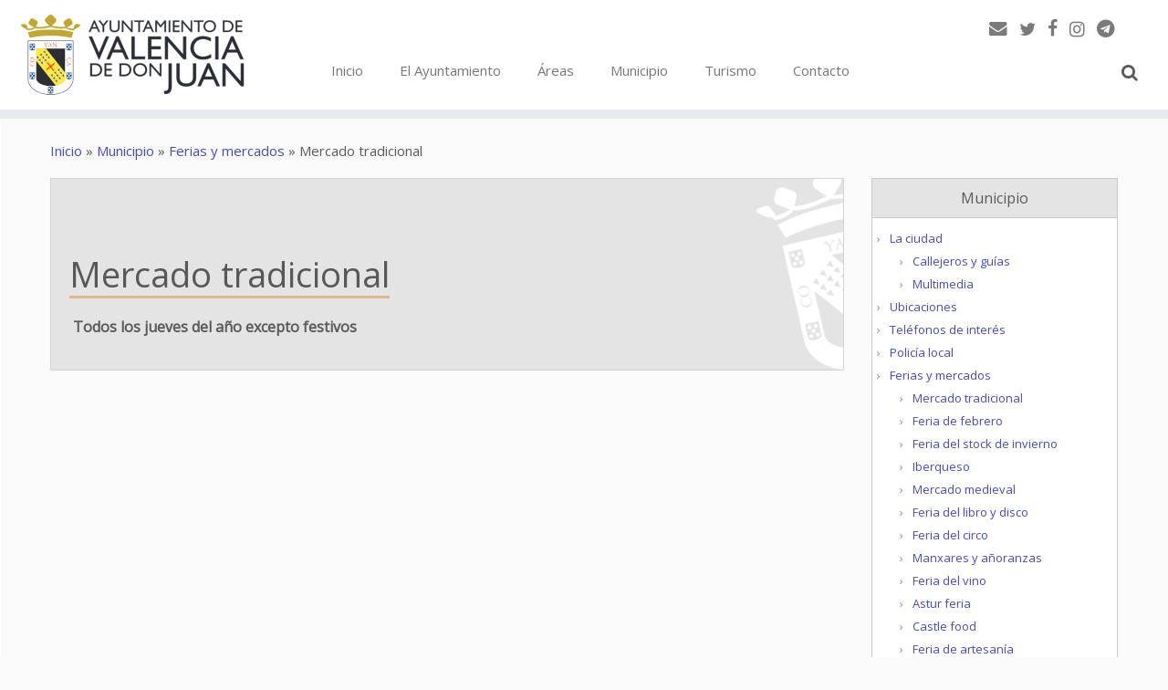

--- FILE ---
content_type: text/css
request_url: https://www.valenciadedonjuan.es/wp-content/cache/autoptimize/css/autoptimize_095a237e774432baf1c7c74a2379ffea.css
body_size: 102290
content:
.cdp-cookies-alerta{display:none;width:100%;color:#bbb;background-color:#444;z-index:100000}.cdp-cookies-alerta .cdp-cookies-texto{max-width:960px;margin:0 auto;padding:20px 10px 20px 10px}.cdp-cookies-alerta .cdp-cookies-texto h4{text-align:center;font-family:Helvetica,Arial,sans-serif;font-size:14px;font-weight:normal;line-height:16px;color:#fff;padding:0 0 5px 0;margin:0;text-rendering:optimizeLegibility}.cdp-cookies-alerta .cdp-cookies-texto p{padding:5px 0;margin:0;text-align:center;color:#bbb;font-family:Helvetica,Arial,sans-serif;font-size:10px;font-weight:normal;line-height:11px;text-rendering:optimizeLegibility}.cdp-cookies-alerta .cdp-cookies-texto a{font-family:Helvetica,Arial,sans-serif;font-size:10px;font-weight:normal;color:#f88;text-decoration:none;border:0;text-rendering:optimizeLegibility}.cdp-cookies-alerta .cdp-cookies-texto a:hover,.cdp-cookies-alerta .cdp-cookies-texto a:active,.cdp-cookies-alerta .cdp-cookies-texto a:visited{color:#fcc}.cdp-cookies-layout-ventana.cdp-cookies-pos-superior{display:none;position:fixed;top:0}.cdp-cookies-layout-ventana.cdp-cookies-pos-inferior{display:none;position:fixed;bottom:0}.cdp-cookies-alerta.cdp-cookies-textos-izq .cdp-cookies-texto h4,.cdp-cookies-alerta.cdp-cookies-textos-izq .cdp-cookies-texto p{text-align:left}.cdp-cookies-alerta.cdp-cookies-tema-gris{background-color:#444;border-top:1px solid #222;border-bottom:1px solid #222}.cdp-cookies-alerta.cdp-cookies-tema-gris .cdp-cookies-texto h4{color:#fff}.cdp-cookies-alerta.cdp-cookies-tema-gris .cdp-cookies-texto p{color:#bbb}.cdp-cookies-alerta.cdp-cookies-tema-gris .cdp-cookies-texto a{color:#f88 !important}.cdp-cookies-alerta.cdp-cookies-tema-gris .cdp-cookies-texto a:hover,.cdp-cookies-alerta.cdp-cookies-tema-gris .cdp-cookies-texto a:active,.cdp-cookies-alerta.cdp-cookies-tema-gris .cdp-cookies-texto a:visited{color:#fcc !important}.cdp-cookies-alerta.cdp-cookies-tema-blanco{background-color:#fff;border-top:1px solid #ddd;border-bottom:1px solid #ddd}.cdp-cookies-alerta.cdp-cookies-tema-blanco .cdp-cookies-texto h4{color:#666}.cdp-cookies-alerta.cdp-cookies-tema-blanco .cdp-cookies-texto p{color:#888}.cdp-cookies-alerta.cdp-cookies-tema-blanco .cdp-cookies-texto a{color:#c88}.cdp-cookies-alerta.cdp-cookies-tema-blanco .cdp-cookies-texto a:hover,.cdp-cookies-alerta.cdp-cookies-tema-blanco .cdp-cookies-texto a:active,.cdp-cookies-alerta.cdp-cookies-tema-blanco .cdp-cookies-texto a:visited{color:#eaa}.cdp-cookies-alerta.cdp-cookies-tema-rojo{background-color:#e04729;border-top:1px solid #99301b;border-bottom:1px solid #99301b}.cdp-cookies-alerta.cdp-cookies-tema-rojo .cdp-cookies-texto h4{color:#fff}.cdp-cookies-alerta.cdp-cookies-tema-rojo .cdp-cookies-texto p{color:#ddd}.cdp-cookies-alerta.cdp-cookies-tema-rojo .cdp-cookies-texto a{color:#febebe}.cdp-cookies-alerta.cdp-cookies-tema-rojo .cdp-cookies-texto a:hover,.cdp-cookies-alerta.cdp-cookies-tema-rojo .cdp-cookies-texto a:active,.cdp-cookies-alerta.cdp-cookies-tema-rojo .cdp-cookies-texto a:visited{color:#fff}.cdp-cookies-alerta.cdp-cookies-tema-azul{background-color:#5492e0;border-top:1px solid #3f6da7;border-bottom:1px solid #3f6da7}.cdp-cookies-alerta.cdp-cookies-tema-azul .cdp-cookies-texto h4{color:#fff}.cdp-cookies-alerta.cdp-cookies-tema-azul .cdp-cookies-texto p{color:#eee}.cdp-cookies-alerta.cdp-cookies-tema-azul .cdp-cookies-texto a{color:#b7d7ff}.cdp-cookies-alerta.cdp-cookies-tema-azul .cdp-cookies-texto a:hover,.cdp-cookies-alerta.cdp-cookies-tema-azul .cdp-cookies-texto a:active,.cdp-cookies-alerta.cdp-cookies-tema-azul .cdp-cookies-texto a:visited{color:#dcebff}.cdp-cookies-alerta.cdp-cookies-tema-verde{background-color:#0b7000;border-top:1px solid #064000;border-bottom:1px solid #064000}.cdp-cookies-alerta.cdp-cookies-tema-verde .cdp-cookies-texto h4{color:#fff}.cdp-cookies-alerta.cdp-cookies-tema-verde .cdp-cookies-texto p{color:#ddd}.cdp-cookies-alerta.cdp-cookies-tema-verde .cdp-cookies-texto a{color:#75c76c}.cdp-cookies-alerta.cdp-cookies-tema-verde .cdp-cookies-texto a:hover,.cdp-cookies-alerta.cdp-cookies-tema-verde .cdp-cookies-texto a:active,.cdp-cookies-alerta.cdp-cookies-tema-verde .cdp-cookies-texto a:visited{color:#c4ffbe}.cdp-cookies-alerta .cdp-cookies-boton-cerrar{font-size:12px;line-height:14px;display:block;width:75px;margin:5px auto 0 auto;text-decoration:none;border:0;text-shadow:1px 1px 2px #000;text-align:center;padding:3px 10px;border-radius:5px;-moz-border-radius:5px;-webkit-border-radius:5px;-khtml-border-radius:5px;background-color:#222;color:#fff !important}.cdp-cookies-alerta .cdp-cookies-boton-cerrar:hover{background-color:#888;color:#fff !important}.cdp-cookies-boton-creditos{font-size:10px;float:right;padding:10px 0}
div.wpcf7{margin:0;padding:0}div.wpcf7-response-output{margin:2em .5em 1em;padding:.2em 1em}div.wpcf7 .screen-reader-response{position:absolute;overflow:hidden;clip:rect(1px,1px,1px,1px);height:1px;width:1px;margin:0;padding:0;border:0}div.wpcf7-mail-sent-ok{border:2px solid #398f14}div.wpcf7-mail-sent-ng{border:2px solid red}div.wpcf7-spam-blocked{border:2px solid orange}div.wpcf7-validation-errors{border:2px solid #f7e700}.wpcf7-form-control-wrap{position:relative}span.wpcf7-not-valid-tip{color:#f00;font-size:1em;display:block}.use-floating-validation-tip span.wpcf7-not-valid-tip{position:absolute;top:20%;left:20%;z-index:100;border:1px solid red;background:#fff;padding:.2em .8em}span.wpcf7-list-item{display:inline-block;margin:0 0 0 1em}span.wpcf7-list-item-label::before,span.wpcf7-list-item-label::after{content:" "}.wpcf7-display-none{display:none}div.wpcf7 .ajax-loader{visibility:hidden;display:inline-block;background-image:url(//www.valenciadedonjuan.es/wp-content/plugins/contact-form-7/includes/css/../../images/ajax-loader.gif);width:16px;height:16px;border:0;padding:0;margin:0 0 0 4px;vertical-align:middle}div.wpcf7 .ajax-loader.is-active{visibility:visible}div.wpcf7 div.ajax-error{display:none}div.wpcf7 .placeheld{color:#888}div.wpcf7 .wpcf7-recaptcha iframe{margin-bottom:0}div.wpcf7 input[type="file"]{cursor:pointer}div.wpcf7 input[type="file"]:disabled{cursor:default}
.es_caption{padding-bottom:5px;padding-top:5px;padding-right:5px}.es_msg{padding-top:5px;padding-bottom:5px;color:#F00}.es_textbox{padding-bottom:10px}.es_button{padding-top:10px;padding-bottom:5px}.es_textbox_class{width:200px}.es_textbox_button{width:130px}.es_lablebox{padding-bottom:3px}
.list{margin:.35rem 0}.stdtop{margin-top:.65rem !important}.moretop{margin-top:.8rem !important}.lotstop{margin-top:1rem !important}.hugetop{margin-top:1.3rem !important}.stdbottom{margin-bottom:.65rem !important}.morebottom{margin-bottom:.8rem !important}.lotsbottom{margin-bottom:1rem !important}.hugebottom{margin-bottom:1.3rem !important}.topless{margin-top:0 !important}.bottomless{margin-bottom:0 !important}.beforelist{margin-bottom:.3rem}.lastitempx{padding-bottom:12px !important}.lastitemem{margin-bottom:0;padding-bottom:1.3rem}strong,.strong,.fett,.bold,.smallBold,.smallerBold{font-weight:bold}.notstrong{font-weight:normal}.smaller,.smallerBold{font-size:.95rem;line-height:1.25}.small,.smallBold{font-size:.89rem;line-height:1.2}.txt-destacado{margin:0 10% 20px 3%;font-size:1.1em;line-height:1.4em;border-left:18px solid #4a2683;padding:9px;font-style:italic;font-weight:bold;display:block}.txt-titulo{margin-top:40px;font-size:24px;line-height:36px;margin:10px 0;display:block;font-weight:bold}
.wpel-icon.dashicons-before:before{font-size:inherit;line-height:inherit;width:auto}.wpel-icon-left i.wpel-icon.dashicons-before{margin-right:.2em}.wpel-icon-right i.wpel-icon.dashicons-before{margin-left:.2em}.wpel-icon-left i.wpel-icon{margin-right:.3em}.wpel-icon-right i.wpel-icon{margin-left:.3em}.wpel-icon.wpel-image{display:inline-block;width:10px;height:10px;background-repeat:no-repeat;background-position:100% 50%}.wpel-icon-left .wpel-icon.wpel-image{margin-right:.3em}.wpel-icon-right .wpel-icon.wpel-image{margin-left:.3em}.wpel-icon-1{background-image:url(//www.valenciadedonjuan.es/wp-content/plugins/wp-external-links/public/css/../images/wpel-icons/icon-1.png)}.wpel-icon-2{background-image:url(//www.valenciadedonjuan.es/wp-content/plugins/wp-external-links/public/css/../images/wpel-icons/icon-2.png)}.wpel-icon-3{background-image:url(//www.valenciadedonjuan.es/wp-content/plugins/wp-external-links/public/css/../images/wpel-icons/icon-3.png)}.wpel-icon-4{background-image:url(//www.valenciadedonjuan.es/wp-content/plugins/wp-external-links/public/css/../images/wpel-icons/icon-4.png)}.wpel-icon-5{background-image:url(//www.valenciadedonjuan.es/wp-content/plugins/wp-external-links/public/css/../images/wpel-icons/icon-5.png)}.wpel-icon-6{background-image:url(//www.valenciadedonjuan.es/wp-content/plugins/wp-external-links/public/css/../images/wpel-icons/icon-6.png)}.wpel-icon-7{background-image:url(//www.valenciadedonjuan.es/wp-content/plugins/wp-external-links/public/css/../images/wpel-icons/icon-7.png)}.wpel-icon-8{background-image:url(//www.valenciadedonjuan.es/wp-content/plugins/wp-external-links/public/css/../images/wpel-icons/icon-8.png)}.wpel-icon-9{background-image:url(//www.valenciadedonjuan.es/wp-content/plugins/wp-external-links/public/css/../images/wpel-icons/icon-9.png)}.wpel-icon-10{background-image:url(//www.valenciadedonjuan.es/wp-content/plugins/wp-external-links/public/css/../images/wpel-icons/icon-10.png)}.wpel-icon-11{background-image:url(//www.valenciadedonjuan.es/wp-content/plugins/wp-external-links/public/css/../images/wpel-icons/icon-11.png)}.wpel-icon-12{background-image:url(//www.valenciadedonjuan.es/wp-content/plugins/wp-external-links/public/css/../images/wpel-icons/icon-12.png)}.wpel-icon-13{background-image:url(//www.valenciadedonjuan.es/wp-content/plugins/wp-external-links/public/css/../images/wpel-icons/icon-13.png)}.wpel-icon-14{background-image:url(//www.valenciadedonjuan.es/wp-content/plugins/wp-external-links/public/css/../images/wpel-icons/icon-14.png)}.wpel-icon-15{background-image:url(//www.valenciadedonjuan.es/wp-content/plugins/wp-external-links/public/css/../images/wpel-icons/icon-15.png)}.wpel-icon-16{background-image:url(//www.valenciadedonjuan.es/wp-content/plugins/wp-external-links/public/css/../images/wpel-icons/icon-16.png)}.wpel-icon-17{background-image:url(//www.valenciadedonjuan.es/wp-content/plugins/wp-external-links/public/css/../images/wpel-icons/icon-17.png)}.wpel-icon-18{background-image:url(//www.valenciadedonjuan.es/wp-content/plugins/wp-external-links/public/css/../images/wpel-icons/icon-18.png)}.wpel-icon-19{background-image:url(//www.valenciadedonjuan.es/wp-content/plugins/wp-external-links/public/css/../images/wpel-icons/icon-19.png)}.wpel-icon-20{background-image:url(//www.valenciadedonjuan.es/wp-content/plugins/wp-external-links/public/css/../images/wpel-icons/icon-20.png)}
input[type="text"].file_input_textbox{position:relative}input[type="text"].file_input_textbox:disabled{position:relative}input[type="text"].file_input_textbox_nofile{position:relative}form.file_input_uploadform{position:relative;overflow:hidden;margin:0;padding:0}input[type="file"].file_input_hidden{font-size:45px;position:absolute;right:0;top:0;margin:0;padding:0;-ms-filter:"alpha(opacity=0)";filter:alpha(opacity=0);-moz-opacity:0;-khtml-opacity:0;opacity:0}div.file_progress_bar{display:block;position:relative;width:100px;border:1px solid #333;margin:0;padding:4px}div.file_progress_inner{display:block;width:100%;height:6px;margin:0;padding:0;border:1px solid silver;background-color:white}img.file_progress_imagesafe{width:100%;height:6px}span.file_progress_noanimation{display:block;width:0;height:6px;margin:0;padding:0;border-style:none;background-color:#2bc253;position:relative;overflow:hidden}span.file_progress_progressive{display:block;width:auto;height:6px;margin:0;padding:0;border-style:none;background-color:#2bc253;position:relative;overflow:hidden}span.file_progress_shuffle{display:block;width:25%;height:6px;margin:0;padding:0;border-style:none;background-color:#2bc253;position:relative;-webkit-animation:shuffle 1s linear infinite alternate;-moz-animation:shuffle 1s linear infinite alternate;-o-animation:shuffle 1s linear infinite alternate;animation:shuffle 1s linear infinite alternate;overflow:hidden}span.file_progress_progressive:after{content:"";position:absolute;top:0;left:0;bottom:0;right:0;background-image:-webkit-gradient(linear,0 0,100% 100%,color-stop(.25,rgba(255,255,255,.2)),color-stop(.25,transparent),color-stop(.5,transparent),color-stop(.5,rgba(255,255,255,.2)),color-stop(.75,rgba(255,255,255,.2)),color-stop(.75,transparent),to(transparent));background-image:-moz-linear-gradient(-45deg,rgba(255,255,255,.2) 25%,transparent 25%,transparent 50%,rgba(255,255,255,.2) 50%,rgba(255,255,255,.2) 75%,transparent 75%,transparent);z-index:1;-webkit-background-size:30px 30px;-moz-background-size:30px 30px;background-size:30px 30px;-webkit-animation:lengthen 2s linear infinite;-moz-animation:lengthen 2s linear infinite;-o-animation:lengthen 2s linear infinite;animation:lengthen 2s linear infinite;overflow:hidden}@-webkit-keyframes shuffle{from{left:0}to{left:75%}}@-moz-keyframes shuffle{from{left:0}to{left:75%}}@-o-keyframes shuffle{from{left:0}to{left:75%}}@keyframes shuffle{from{left:0}to{left:75%}}@-webkit-keyframes lengthen{from{background-position:0 0}to{background-position:30px 30px}}@-moz-keyframes lengthen{from{background-position:0 0}to{background-position:30px 30px}}@-o-keyframes lengthen{from{background-position:0 0}to{background-position:30px 30px}}@keyframes lengthen{from{background-position:0 0}to{background-position:30px 30px}}span.file_messagebox_inner{display:block;width:340px;margin:0;font-size:small;padding:10px;border-style:solid;border-width:1px;border-color:#d3d3d3;background-color:#f5f5f5;line-height:1.2}div.file_div_clean{display:table;position:relative;margin:0;padding:0;border-style:none;background:none;line-height:1;vertical-align:middle}div.file_div_clean_responsive_container{display:block;position:relative;margin:0;padding:0;border-style:none;background:none;line-height:1;vertical-align:middle}div.file_div_clean_responsive{display:inline-block;position:relative;margin:0;padding:0;border-style:none;background:none;line-height:1;vertical-align:middle}div.file_space_clean{display:block;margin:0 0 2px 0;padding:0;border-style:none;background:none}table.file_table_clean{margin:0;padding:0;border:0;border-spacing:0;background:none;width:auto}td.file_td_clean{margin:0;padding:0;border:0;border-spacing:0;background:none;vertical-align:middle}div.subfolder_container{margin:0;padding:0;border-style:none;background:none;position:relative;display:inline-block}div.subfolder_autoplus_container{margin:0;padding:0 20px 0 0;border-style:none;background:none;display:inline-block;width:100%;height:100%}div.subfolder_autoplus_select_container{position:absolute;width:100%;height:100%;top:0;left:100%;margin:0 0 0 -20px;padding:0;border:0;background:none;overflow:hidden}input[type="text"].subfolder_autoplus{width:100%}input[type="text"].subfolder_autoplus:disabled{width:100%}input[type="text"].subfolder_autoplus_match{width:100%;font-weight:700;font-style:italic}input[type="text"].subfolder_autoplus_match:disabled{width:100%;font-weight:700;font-style:italic}input[type="text"].subfolder_autoplus_empty{width:100%;font-style:italic}input[type="text"].subfolder_autoplus_prompt{width:100%;background:red}select.subfolder_autoplus_dropdown{width:100%;height:100%;left:-100%;position:absolute;margin-left:20px}select.subfolder_dropdown_prompt{background:red}select.subfolder_autoplus_dropdown_prompt{width:100%;height:100%;left:-100%;position:absolute;margin-left:20px;background:red}select.subfolder_autoplus_dropdown:disabled{width:100%;height:100%;left:-100%;position:absolute;margin-left:20px}select.subfolder_dropdown option,select.subfolder_dropdown_prompt option{background:white}select.subfolder_autoplus_dropdown option,select.subfolder_autoplus_dropdown_prompt option{background:white}div.file_userdata_fieldwrapper,div.file_userdata_fieldwrapper_required,div.file_userdata_fieldwrapper_required_empty{position:relative;display:inline-block;width:60%;margin:0;padding:0;background:none;border:0;box-shadow:none}div.file_userdata_fieldwrapper div.wfu_fieldwrapper_overlay,div.file_userdata_fieldwrapper_required div.wfu_fieldwrapper_overlay{position:absolute;display:none;width:100%;height:100%;margin:0;padding:0;background:none;border:0;box-shadow:none;z-index:1000001}div.file_userdata_fieldwrapper_required_empty div.wfu_fieldwrapper_overlay{position:absolute;display:block;width:100%;height:100%;margin:0;padding:0;background:none;border:2px solid red;box-shadow:none;z-index:1000001}div.file_userdata_radio_wrapper{position:relative;display:inline-block;margin:0;padding:0;background:none;border:0;box-shadow:none}div.file_userdata_container{margin:0;padding:0;white-space:nowrap;position:relative}label.file_userdata_label{width:40%;display:inline-block}.file_userdata_message,.file_userdata_message_required{width:100%;height:100%}.file_userdata_message:disabled,.file_userdata_message_required:disabled{width:100%;height:100%}.file_userdata_message_required_empty{width:100%;height:100%;box-shadow:inset 0 0 2px 2px red}.file_userdata_message_required_empty::after{content:'not empty'}.file_userdata_checkbox_description{width:100%;height:100%;white-space:normal}.file_userdata_listbox,.file_userdata_dropdown{width:100%;height:100%}div.file_userdata_hint{position:absolute;background:#eee;border:1px solid red;border-radius:6px;padding:6px;margin-left:10px;box-shadow:0 0 2px rgba(0,0,0,.2);z-index:1000000}div.file_userdata_hint:before{content:'';position:absolute;display:inline-block;border-top:7px solid transparent;border-bottom:7px solid transparent;border-right:7px solid #eee;border-right-color:red;left:-8px;top:6px}div.file_userdata_hint:after{content:'';position:absolute;display:inline-block;border-top:6px solid transparent;border-bottom:6px solid transparent;border-right:6px solid #eee;left:-6px;top:7px}div.file_userdata_hint_none{display:none}div.file_userdata_hint_inline{position:absolute;display:table;background:#eee;border:0;padding:6px;margin:auto 0;box-shadow:none;z-index:1000000}div.file_userdata_hint_right{position:absolute;background:#eee;border:1px solid red;border-radius:6px;padding:6px;margin-left:10px;box-shadow:0 0 2px rgba(0,0,0,.2);z-index:1000000}div.file_userdata_hint_right:before{content:'';position:absolute;display:inline-block;border-top:7px solid transparent;border-bottom:7px solid transparent;border-right:7px solid #eee;border-right-color:red;left:-8px;top:6px}div.file_userdata_hint_right:after{content:'';position:absolute;display:inline-block;border-top:6px solid transparent;border-bottom:6px solid transparent;border-right:6px solid #eee;left:-6px;top:7px}div.file_userdata_hint_left{position:absolute;background:#eee;border:1px solid red;border-radius:6px;padding:6px;margin-right:10px;box-shadow:0 0 2px rgba(0,0,0,.2);z-index:1000000}div.file_userdata_hint_left:before{content:'';position:absolute;display:inline-block;border-top:7px solid transparent;border-bottom:7px solid transparent;border-left:7px solid #eee;border-left-color:red;right:-8px;top:6px}div.file_userdata_hint_left:after{content:'';position:absolute;display:inline-block;border-top:6px solid transparent;border-bottom:6px solid transparent;border-left:6px solid #eee;right:-6px;top:7px}div.file_userdata_hint_top{position:absolute;background:#eee;border:1px solid red;border-radius:6px;padding:6px;margin-bottom:10px;box-shadow:0 0 2px rgba(0,0,0,.2);z-index:1000000}div.file_userdata_hint_top:before{content:'';position:absolute;display:inline-block;border-left:7px solid transparent;border-right:7px solid transparent;border-top:7px solid #eee;border-top-color:red;bottom:-8px;left:6px}div.file_userdata_hint_top:after{content:'';position:absolute;display:inline-block;border-left:6px solid transparent;border-right:6px solid transparent;border-top:6px solid #eee;bottom:-6px;left:7px}div.file_userdata_hint_bottom{position:absolute;background:#eee;border:1px solid red;border-radius:6px;padding:6px;margin-top:10px;box-shadow:0 0 2px rgba(0,0,0,.2);z-index:1000000}div.file_userdata_hint_bottom:before{content:'';position:absolute;display:inline-block;border-left:7px solid transparent;border-right:7px solid transparent;border-bottom:7px solid #eee;border-bottom-color:red;top:-8px;left:6px}div.file_userdata_hint_bottom:after{content:'';position:absolute;display:inline-block;border-left:6px solid transparent;border-right:6px solid transparent;border-bottom:6px solid #eee;top:-6px;left:7px}table.file_messageblock_table{margin:0;padding:0;border:0}td.file_messageblock_header_td{border:1px solid #ddd;margin:0;padding:0}div.file_messageblock_header{margin:0;padding:2px}label.file_messageblock_header_label{font-weight:700;font-size:12px;line-height:1}td.file_messageblock_arrow_td{border:1px solid #ddd;margin:0;padding:0;width:20px;vertical-align:middle}div.file_messageblock_header_arrow_up{width:0;height:0;border-left:5px solid transparent;border-right:5px solid transparent;border-bottom:5px solid #555;margin:5px 1px 1px 5px;font-size:0;line-height:0;_border-right-color:pink;_border-left-color:pink;_filter:chroma(color=pink)}div.file_messageblock_header_arrow_down{width:0;height:0;border-left:5px solid transparent;border-right:5px solid transparent;border-top:5px solid #555;margin:5px 1px 1px 5px;font-size:0;line-height:0;_border-right-color:pink;_border-left-color:pink;_filter:chroma(color=pink)}td.file_messageblock_subheader_td{margin:0;padding:0;border:1px solid #ddd}div.file_messageblock_subheader_message{margin:0;padding:2px;background:none}label.file_messageblock_subheader_messagelabel{font-weight:400;font-size:12px;line-height:1}div.file_messageblock_subheader_adminmessage{margin:0;padding:2px;background-color:#f7f7f7;overflow:scroll}label.file_messageblock_subheader_debugmessage_label{margin:0;padding:0;background:none;border:0;font-weight:700}div.file_messageblock_subheader_debugmessage_container{margin:0 0 0 20px;padding:0;background:none;border:0;font-size:10px}label.file_messageblock_subheader_adminmessagelabel{font-weight:400;font-size:12px;font-style:italic;line-height:1}td.file_messageblock_filenumber_td{width:30px;margin:0;padding:2px;text-align:center;vertical-align:middle;font-weight:700;font-size:11px;line-height:1;border:1px solid #ddd}td.file_messageblock_fileheader_td{margin:0;padding:0;border:1px solid #ddd}div.file_messageblock_fileheader{margin:0;padding:2px}label.file_messageblock_fileheader_label{font-weight:700;font-size:11px;line-height:1}td.file_messageblock_filearrow_td{border:1px solid #ddd;margin:0;padding:0;width:20px;border:1px solid #ddd;vertical-align:middle}div.file_messageblock_file_arrow_up{width:0;height:0;border-left:4px solid transparent;border-right:4px solid transparent;border-bottom:4px solid #555;margin:5px 1px 1px 6px;font-size:0;line-height:0;_border-right-color:pink;_border-left-color:pink;_filter:chroma(color=pink)}div.file_messageblock_file_arrow_down{width:0;height:0;border-left:4px solid transparent;border-right:4px solid transparent;border-top:4px solid #555;margin:5px 1px 1px 6px;font-size:0;line-height:0;_border-right-color:pink;_border-left-color:pink;_filter:chroma(color=pink)}td.file_messageblock_filesubheaderempty_td{width:30px;margin:0;padding:0;border:1px solid #ddd}td.file_messageblock_filesubheader_td{margin:0;padding:0;border:1px solid #ddd}div.file_messageblock_filesubheader_message{margin:0;padding:2px;background:none}label.file_messageblock_filesubheader_messagelabel{font-weight:400;font-size:11px;line-height:1}div.file_messageblock_filesubheader_adminmessage{margin:0;padding:2px;background-color:#f7f7f7}label.file_messageblock_filesubheader_adminmessagelabel{font-weight:400;font-size:11px;font-style:italic;line-height:1}div.wfu_overlay_editor{width:18px;height:18px;padding:2px;box-shadow:1px 1px 2px #aaa;position:absolute;top:0;left:0;z-index:2;display:none;background-color:white;line-height:1}.wfu_container:hover div.wfu_overlay_editor,.wfu_browser_container:hover div.wfu_overlay_editor{display:block}div.wfu_overlay_editor:hover{background-color:yellow}button.wfu_overlay_editor_button,button.wfu_overlay_editor_button:focus{background:none;border:0;margin:0;padding:0;width:100%;height:100%;outline:0}img.wfu_overlay_editor_img{vertical-align:top}div.wfu_overlay_container{position:absolute;width:100%;height:100%;top:0;left:0;margin:0;padding:0;background-color:rgba(255,255,255,.7);z-index:2;display:none}table.wfu_overlay_table,table.wfu_overlay_table tr,table.wfu_overlay_table td{border:0;margin:0;padding:0;background:none;width:100%;height:100%}table.wfu_overlay_table td{text-align:center;vertical-align:middle}div.wfu_overlay_container_inner{position:absolute;width:100%;height:100%;top:0;left:0;margin:0;padding:0;background:none}div.wfu_overlay_container label{margin-left:4px}div.wfu_file_webcam_inner{position:relative;background:none;border:0;padding:0;margin:0;width:100%;height:100%}div.wfu_webcam_notsupported{border:1px inset}div.wfu_webcam_notsupported label.wfu_webcam_notsupported_label{display:inline !important;font-size:smaller;color:red}div.wfu_file_webcam_off{width:100%;height:100%;margin:0;padding:0;border:0;background-color:black}div.wfu_file_webcam_off img{max-width:100%;max-height:100%;padding:0;margin:0}div.wfu_file_webcam_off svg{position:absolute;top:0;left:0;fill:rgba(255,255,255,.5);width:100%;height:100%;padding:0;margin:0}div.wfu_file_webcam_nav_container{position:relative;border:0;background:none;padding:0;margin:0}div.wfu_file_webcam_nav{display:block;position:absolute;border:0;padding:4px;margin:0;left:0;right:0;height:30px;bottom:0;z-index:1;overflow:hidden}div.wfu_rec_ready{background-color:transparent}div.wfu_recording{background-color:rgba(0,0,0,.8)}div.wfu_stream_ready{background-color:rgba(0,0,0,.8);display:none}div.wfu_file_webcam_inner:hover div.wfu_stream_ready{display:block}svg.wfu_file_webcam_btn,svg.wfu_file_webcam_btn_disabled{float:left;height:100%}svg.wfu_file_webcam_btn:hover{border-radius:4px;box-shadow:0 0 4px #aaa}svg.wfu_file_webcam_btn_onoff{fill:white;position:absolute;display:none;height:22px;width:22px;top:2px;right:2px;padding:0 0 2px 3px;z-index:1}div.wfu_file_webcam_inner:hover svg.wfu_file_webcam_btn_onoff{display:block}svg.wfu_file_webcam_btn_video{fill:white;padding:2px}svg.wfu_file_webcam_btn_video_disabled{fill:rgba(255,255,255,.3);padding:2px}svg.wfu_file_webcam_btn_record{fill:red}svg.wfu_recording{animation:blink-animation 1s steps(3,start) infinite;-webkit-animation:blink-animation 1s steps(3,start) infinite}svg.wfu_recording:hover{border-radius:0;box-shadow:none}@keyframes blink-animation{to{visibility:hidden}}@-webkit-keyframes blink-animation{to{visibility:hidden}}svg.wfu_file_webcam_btn_stop{fill:white}svg.wfu_file_webcam_btn_play{fill:limegreen}svg.wfu_file_webcam_btn_play_disabled{fill:rgba(255,255,255,.3)}svg.wfu_file_webcam_btn_pause{fill:white}svg.wfu_file_webcam_btn_pause_disabled{fill:rgba(255,255,255,.3)}div.wfu_file_webcam_btn_pos{position:relative;float:left;background:none;border:0;margin:0 8px 0 3px;padding:0;width:calc(100% - 200px);max-width:100px;height:100%}svg.wfu_file_webcam_btn_bar{position:absolute;height:100%;top:0;width:calc(100% + 5px);fill:white}svg.wfu_file_webcam_btn_pointer{position:absolute;top:4px;bottom:4px;width:5px;height:calc(100% - 8px);fill:white}svg.wfu_file_webcam_btn_back{fill:white;padding:0 2px}svg.wfu_file_webcam_btn_fwd{fill:white;padding:0 2px}video.wfu_file_webcam_box{max-width:100%;max-height:100%;padding:0;margin:0}div.wfu_file_webcam_btn_time{position:relative;float:right;background:none;border:0;margin:0;padding:0;height:100%}table.wfu_file_webcam_btn_time_tb{margin:0;padding:0;border:0;border-collapse:collapse;background:none;height:100%}tr.wfu_file_webcam_btn_time_tr{border:0;padding:0;background:none}td.wfu_file_webcam_btn_time_td{border:0;padding:0;background:none;vertical-align:middle}div.wfu_file_webcam_btn_time label{color:white;font-size:smaller;vertical-align:middle}svg.wfu_file_webcam_btn_picture{fill:yellow;float:right;padding:2px;height:calc(100% - 4px)}
input.file_input_textbox{position:relative}input.file_input_textbox:disabled{position:relative}input.file_input_textbox_nofile{position:relative}input.file_input_hidden{font-size:45px;position:absolute;right:0;top:0;margin:0;padding:0;-ms-filter:"alpha(opacity=0)";filter:alpha(opacity=0);-moz-opacity:0;-khtml-opacity:0;opacity:0}
.ui-timepicker-div .ui-widget-header{margin-bottom:8px}.ui-timepicker-div dl{text-align:left}.ui-timepicker-div dl dt{float:left;clear:left;padding:0 0 0 5px}.ui-timepicker-div dl dd{margin:0 10px 10px 40%}.ui-timepicker-div td{font-size:90%}.ui-tpicker-grid-label{background:0 0;border:0;margin:0;padding:0}.ui-timepicker-div .ui_tpicker_unit_hide{display:none}.ui-timepicker-rtl{direction:rtl}.ui-timepicker-rtl dl{text-align:right;padding:0 5px 0 0}.ui-timepicker-rtl dl dt{float:right;clear:right}.ui-timepicker-rtl dl dd{margin:0 40% 10px 10px}.ui-timepicker-div.ui-timepicker-oneLine{padding-right:2px}.ui-timepicker-div.ui-timepicker-oneLine .ui_tpicker_time,.ui-timepicker-div.ui-timepicker-oneLine dt{display:none}.ui-timepicker-div.ui-timepicker-oneLine .ui_tpicker_time_label{display:block;padding-top:2px}.ui-timepicker-div.ui-timepicker-oneLine dl{text-align:right}.ui-timepicker-div.ui-timepicker-oneLine dl dd,.ui-timepicker-div.ui-timepicker-oneLine dl dd>div{display:inline-block;margin:0}.ui-timepicker-div.ui-timepicker-oneLine dl dd.ui_tpicker_minute:before,.ui-timepicker-div.ui-timepicker-oneLine dl dd.ui_tpicker_second:before{content:':';display:inline-block}.ui-timepicker-div.ui-timepicker-oneLine dl dd.ui_tpicker_millisec:before,.ui-timepicker-div.ui-timepicker-oneLine dl dd.ui_tpicker_microsec:before{content:'.';display:inline-block}.ui-timepicker-div.ui-timepicker-oneLine .ui_tpicker_unit_hide,.ui-timepicker-div.ui-timepicker-oneLine .ui_tpicker_unit_hide:before{display:none}
@font-face{font-family:'wpusb';font-style:normal;font-weight:normal;src:url(//www.valenciadedonjuan.es/wp-content/plugins/wpupper-share-buttons/assets/stylesheets/../fonts/wpusb.woff2?wuny4d) format("woff2"),url(//www.valenciadedonjuan.es/wp-content/plugins/wpupper-share-buttons/assets/stylesheets/../fonts/wpusb.woff?wuny4d) format("woff"),url(//www.valenciadedonjuan.es/wp-content/plugins/wpupper-share-buttons/assets/stylesheets/../fonts/wpusb.ttf?wuny4d) format("truetype"),url(//www.valenciadedonjuan.es/wp-content/plugins/wpupper-share-buttons/assets/stylesheets/../fonts/wpusb.svg?wuny4d#wpusb) format("svg"),url(//www.valenciadedonjuan.es/wp-content/plugins/wpupper-share-buttons/assets/stylesheets/../fonts/wpusb.eot?wuny4d#iefix) format("embedded-opentype"),url(//www.valenciadedonjuan.es/wp-content/plugins/wpupper-share-buttons/assets/stylesheets/../fonts/wpusb.eot?wuny4d)}.wpusb-icon-angle-double-left:before,.wpusb-fixed-left .wpusb-toggle:not(.wpusb-icon-right):before,.wpusb-fixed-right .wpusb-icon-right:before{content:"\f100"}.wpusb-icon-angle-double-right:before,.wpusb-fixed-left .wpusb-icon-right:before,.wpusb-fixed-right .wpusb-toggle:not(.wpusb-icon-right):before{content:"\f101"}.wpusb-icon-checked:before{content:"\e901"}.wpusb-icon-remove:before,.wpusb-icon-close:before{content:"\e900"}.wpusb-icon-share:before,.wpusb-icon-share-default:before,.wpusb-icon-share-buttons:before,.wpusb-icon-share-square-plus:before{content:"\f1e0"}.wpusb-icon-share-square:before{content:"\e925"}.wpusb-icon-share-rounded:before{content:"\e917"}.wpusb-icon-vk:before,.wpusb-icon-vk-default:before,.wpusb-icon-vk-buttons:before,.wpusb-icon-vk-square-plus:before{content:"\e938"}.wpusb-icon-vk-square:before{content:"\e937"}.wpusb-icon-vk-rounded:before{content:"\e936"}.wpusb-icon-behance:before,.wpusb-icon-behance-default:before,.wpusb-icon-behance-buttons:before,.wpusb-icon-behance-square-plus:before{content:"\e930"}.wpusb-icon-behance-square:before{content:"\e931"}.wpusb-icon-behance-rounded:before{content:"\e932"}.wpusb-icon-buffer:before,.wpusb-icon-buffer-default:before,.wpusb-icon-buffer-buttons:before,.wpusb-icon-buffer-square-plus:before{content:"\e933"}.wpusb-icon-buffer-square:before{content:"\e934"}.wpusb-icon-buffer-rounded:before{content:"\e935"}.wpusb-icon-vimeo:before,.wpusb-icon-vimeo-default:before,.wpusb-icon-vimeo-buttons:before,.wpusb-icon-vimeo-square-plus:before{content:"\e92e"}.wpusb-icon-vimeo-square:before{content:"\f194"}.wpusb-icon-vimeo-rounded:before{content:"\e92d"}.wpusb-icon-foursquare:before,.wpusb-icon-foursquare-default:before,.wpusb-icon-foursquare-buttons:before,.wpusb-icon-foursquare-square-plus:before{content:"\ead6"}.wpusb-icon-foursquare-square:before{content:"\e905"}.wpusb-icon-foursquare-rounded:before{content:"\e909"}.wpusb-icon-instagram:before,.wpusb-icon-instagram-default:before,.wpusb-icon-instagram-buttons:before,.wpusb-icon-instagram-square-plus:before{content:"\e911"}.wpusb-icon-instagram-square:before{content:"\e92a"}.wpusb-icon-instagram-rounded:before{content:"\e92b"}.wpusb-icon-like:before,.wpusb-icon-like-default:before,.wpusb-icon-like-buttons:before,.wpusb-icon-like-square-plus:before{content:"\f088"}.wpusb-icon-like-square:before{content:"\e90b"}.wpusb-icon-like-rounded:before{content:"\e916"}.wpusb-icon-facebook:before,.wpusb-icon-facebook-default:before,.wpusb-icon-facebook-buttons:before,.wpusb-icon-facebook-square-plus:before{content:"\ea8c"}.wpusb-icon-facebook-square:before{content:"\e602"}.wpusb-icon-facebook-rounded:before{content:"\e609"}.wpusb-icon-twitter:before,.wpusb-icon-twitter-default:before,.wpusb-icon-twitter-buttons:before,.wpusb-icon-twitter-square-plus:before{content:"\ea91"}.wpusb-icon-twitter-square:before{content:"\e604"}.wpusb-icon-twitter-rounded:before{content:"\e60c"}.wpusb-icon-google-plus:before,.wpusb-icon-google-plus-default:before,.wpusb-icon-google-plus-buttons:before,.wpusb-icon-google-plus-square-plus:before{content:"\e904"}.wpusb-icon-google-plus-square:before{content:"\e918"}.wpusb-icon-google-plus-rounded:before{content:"\e91f"}.wpusb-icon-linkedin:before,.wpusb-icon-linkedin-default:before,.wpusb-icon-linkedin-buttons:before,.wpusb-icon-linkedin-square-plus:before{content:"\eac9"}.wpusb-icon-linkedin-square:before{content:"\e606"}.wpusb-icon-linkedin-rounded:before{content:"\e90a"}.wpusb-icon-pinterest:before,.wpusb-icon-pinterest-default:before,.wpusb-icon-pinterest-buttons:before,.wpusb-icon-pinterest-square-plus:before{content:"\e600"}.wpusb-icon-pinterest-square:before{content:"\e608"}.wpusb-icon-pinterest-rounded:before{content:"\ead0"}.wpusb-icon-whatsapp:before,.wpusb-icon-whatsapp-default:before,.wpusb-icon-whatsapp-buttons:before,.wpusb-icon-whatsapp-square-plus:before{content:"\e610"}.wpusb-icon-whatsapp-square:before{content:"\e923"}.wpusb-icon-whatsapp-rounded:before{content:"\e908"}.wpusb-icon-tumblr:before,.wpusb-icon-tumblr-default:before,.wpusb-icon-tumblr-buttons:before,.wpusb-icon-tumblr-square-plus:before{content:"\e60d"}.wpusb-icon-tumblr-square:before{content:"\e902"}.wpusb-icon-tumblr-rounded:before{content:"\e611"}.wpusb-icon-gmail:before,.wpusb-icon-gmail-default:before,.wpusb-icon-gmail-buttons:before,.wpusb-icon-gmail-square-plus:before{content:"\e903"}.wpusb-icon-gmail-square:before{content:"\e919"}.wpusb-icon-gmail-rounded:before{content:"\e91a"}.wpusb-icon-email:before,.wpusb-icon-email-default:before,.wpusb-icon-email-buttons:before,.wpusb-icon-email-square-plus:before{content:"\f003"}.wpusb-icon-email-square:before{content:"\e927"}.wpusb-icon-email-rounded:before{content:"\ea86"}.wpusb-icon-flickr:before,.wpusb-icon-flickr-default:before,.wpusb-icon-flickr-buttons:before,.wpusb-icon-flickr-square-plus:before{content:"\eaa1"}.wpusb-icon-flickr-square:before{content:"\e60a"}.wpusb-icon-flickr-rounded:before{content:"\eaa3"}.wpusb-icon-youtube:before,.wpusb-icon-youtube-default:before,.wpusb-icon-youtube-buttons:before,.wpusb-icon-youtube-square-plus:before{content:"\f167"}.wpusb-icon-youtube-square:before{content:"\f166"}.wpusb-icon-youtube-rounded:before{content:"\e90d"}.wpusb-icon-telegram:before,.wpusb-icon-telegram-default:before,.wpusb-icon-telegram-buttons:before,.wpusb-icon-telegram-square-plus:before{content:"\f1d8"}.wpusb-icon-telegram-square:before{content:"\e90c"}.wpusb-icon-telegram-rounded:before{content:"\e906"}.wpusb-icon-skype:before,.wpusb-icon-skype-default:before,.wpusb-icon-skype-buttons:before,.wpusb-icon-skype-square-plus:before{content:"\e912"}.wpusb-icon-skype-square:before{content:"\e913"}.wpusb-icon-skype-rounded:before{content:"\e907"}.wpusb-icon-viber:before,.wpusb-icon-viber-default:before,.wpusb-icon-viber-buttons:before,.wpusb-icon-viber-square-plus:before{content:"\e914"}.wpusb-icon-viber-square:before{content:"\e915"}.wpusb-icon-viber-rounded:before{content:"\e924"}.wpusb-icon-printer:before,.wpusb-icon-printer-default:before,.wpusb-icon-printer-buttons:before,.wpusb-icon-printer-square-plus:before{content:"\e607"}.wpusb-icon-printer-square:before{content:"\e928"}.wpusb-icon-printer-rounded:before{content:"\e926"}.wpusb-icon-rss:before,.wpusb-icon-rss-default:before,.wpusb-icon-rss-buttons:before,.wpusb-icon-rss-square-plus:before{content:"\e910"}.wpusb-icon-rss-square:before{content:"\f143"}.wpusb-icon-rss-rounded:before{content:"\e92c"}.wpusb-icon-snapchat:before,.wpusb-icon-snapchat-default:before,.wpusb-icon-snapchat-buttons:before,.wpusb-icon-snapchat-square-plus:before{content:"\f2ac"}.wpusb-icon-snapchat-square:before{content:"\f2ad"}.wpusb-icon-snapchat-rounded:before{content:"\f2ab"}.wpusb-icon-reddit:before,.wpusb-icon-reddit-default:before,.wpusb-icon-reddit-buttons:before,.wpusb-icon-reddit-square-plus:before{content:"\f281"}.wpusb-icon-reddit-square:before{content:"\e929"}.wpusb-icon-reddit-rounded:before{content:"\f1a1"}.wpusb-icon-flipboard:before,.wpusb-icon-flipboard-default:before,.wpusb-icon-flipboard-buttons:before,.wpusb-icon-flipboard-square-plus:before{content:"\e91b"}.wpusb-icon-flipboard-square:before{content:"\e91c"}.wpusb-icon-flipboard-square2:before{content:"\e91d"}.wpusb-icon-flipboard-rounded:before{content:"\e91e"}.wpusb-icon-messenger:before,.wpusb-icon-messenger-default:before,.wpusb-icon-messenger-buttons:before,.wpusb-icon-messenger-square-plus:before{content:"\e920"}.wpusb-icon-messenger-square:before{content:"\e921"}.wpusb-icon-messenger-rounded:before{content:"\e922"}.wpusb-icon-github:before,.wpusb-icon-github-default:before,.wpusb-icon-github-buttons:before,.wpusb-icon-github-square-plus:before{content:"\e92f"}.wpusb-icon-github-square:before{content:"\e90e"}.wpusb-icon-github-rounded:before{content:"\e90f"}[class^="wpusb-icon"],[class*=" wpusb-icon"],.wpusb-fixed .wpusb-toggle{font-family:"wpusb" !important;speak:none;font-style:normal;font-weight:normal;font-variant:normal;text-transform:none;line-height:1;-webkit-font-smoothing:antialiased;-moz-osx-font-smoothing:grayscale}.wpusb{-webkit-touch-callout:none;-webkit-user-select:none;-khtml-user-select:none;-moz-user-select:none;-ms-user-select:none;user-select:none}.wpusb-fixed .wpusb-item .wpusb-button,.wpusb-fixed .wpusb-toggle,.wpusb-fixed div[data-element="buttons"]{-moz-transition:all .4s;-webkit-transition:all .4s;transition:all .4s}.wpusb-fixed .wpusb-item .wpusb-button{-webkit-filter:brightness(1.05);-moz-filter:brightness(1.05);-ms-filter:brightness(1.05);-o-filter:brightness(1.05);filter:brightness(1.05)}@-webkit-keyframes modalOpen{100%{-webkit-transform:scale3d(1,1,1);-moz-transform:scale3d(1,1,1);-ms-transform:scale3d(1,1,1);-o-transform:scale3d(1,1,1);transform:scale3d(1,1,1)}0%{-webkit-transform:scale3d(0.1,.1,1);-moz-transform:scale3d(0.1,.1,1);-ms-transform:scale3d(0.1,.1,1);-o-transform:scale3d(0.1,.1,1);transform:scale3d(0.1,.1,1)}}.wpusb-square-plus{margin-bottom:10px;margin-top:10px}.wpusb-square-plus .wpusb-item .wpusb-btn{border-radius:3px;color:#fff;height:30px;position:relative;padding:2px 0 0 2px;display:table-cell;text-align:center;width:35px}.wpusb-square-plus .wpusb-item .wpusb-btn i{color:#fff;font-size:22px;height:initial;left:-1px;line-height:27px;position:relative;width:initial}.wpusb-square-plus .wpusb-item .wpusb-btn i:hover{color:inherit}.wpusb-square-plus .wpusb-inside .wpusb-link i{vertical-align:-moz-middle-with-baseline;vertical-align:-webkit-baseline-middle}.wpusb-square-plus .wpusb-inside .wpusb-link span{display:none}@media(min-width:520px){.wpusb-square-plus .wpusb-inside .wpusb-link{width:100%;padding:0 15px 0 10px;text-align:initial}.wpusb-square-plus .wpusb-inside .wpusb-link span{display:inline-block;font-weight:bold;left:1px;margin-left:3px;position:relative;text-transform:uppercase;top:5px}}.wpusb-square-plus i.wpusb-icon-facebook-square-plus{vertical-align:middle}#wrapper .wpusb .wpusb-item .wpusb-btn,#wrapper .wpusb .wpusb-item .wpusb-btn:hover,#wrapper .wpusb .wpusb-item .wpusb-btn:focus,#content .wpusb .wpusb-item .wpusb-btn,#content .wpusb .wpusb-item .wpusb-btn:hover,#content .wpusb .wpusb-item .wpusb-btn:focus{border-bottom:0;font-family:Arial,Sans-serif,Helvetica;outline:0;text-decoration:none}#wrapper .wpusb .wpusb-item .wpusb-btn,#wrapper .wpusb .wpusb-item .wpusb-btn:hover,#wrapper .wpusb .wpusb-item .wpusb-btn:focus,#content .wpusb:not(.wpusb-buttons,.wpusb-square-plus) .wpusb-item .wpusb-btn,#content .wpusb:not(.wpusb-buttons,.wpusb-square-plus) .wpusb-item .wpusb-btn:hover,#content .wpusb:not(.wpusb-buttons,.wpusb-square-plus) .wpusb-item .wpusb-btn:focus{box-shadow:none}.wpusb-item{display:inline-block;font-family:Arial,Sans-serif;margin-bottom:10px;margin-right:10px}.wpusb-item:last-child{margin-right:0}.wpusb-item .wpusb-btn{-moz-transition:background .3s ease;-webkit-transition:background .3s ease;border:0;color:#424242;cursor:pointer;display:inline-block;font-family:Arial,Sans-serif,Helvetica;text-decoration:none;transition:background .3s ease}.wpusb-item .wpusb-btn i,.wpusb-item .wpusb-btn span{display:inline-block;vertical-align:middle;text-align:center}.wpusb-item .wpusb-btn i{font-size:35px;height:auto;width:auto}.wpusb-item .wpusb-btn span{font-size:12px;margin-left:5px}.wpusb-item .wpusb-btn span:before{content:attr(data-title)}.wpusb-buttons:not(#wpusb-container-fixed) .wpusb-item .wpusb-btn{border-radius:3px;min-width:32px;padding:2px 0 2px 4px}@media(max-width:768px){.wpusb-buttons:not(#wpusb-container-fixed) .wpusb-item .wpusb-btn{border-radius:0}}.wpusb-buttons .wpusb-item .wpusb-btn{color:#fff}.wpusb-buttons .wpusb-item .wpusb-btn i,.wpusb-buttons .wpusb-item .wpusb-btn i:hover{font-size:26px;color:inherit;line-height:1}.wpusb-buttons .wpusb-item .wpusb-btn span{margin-left:0;padding:0 5px;position:relative;right:3px}.wpusb-buttons .wpusb-item .wpusb-btn .wpusb-icon-facebook:before,.wpusb-buttons .wpusb-item .wpusb-btn .wpusb-icon-facebook-default:before,.wpusb-buttons .wpusb-item .wpusb-btn .wpusb-icon-facebook-buttons:before,.wpusb-buttons .wpusb-item .wpusb-btn .wpusb-icon-facebook-square-plus:before{bottom:1px;position:relative}.wpusb-default .wpusb-button span,.wpusb-square .wpusb-button span,.wpusb-rounded .wpusb-button span{color:#424242}.wpusb .wpusb-behance i,.wpusb .wpusb-behance i:hover,#wpusb-container-follow .wpusb-behance i,#wpusb-container-follow .wpusb-behance i:hover{color:#1769ff}.wpusb-buttons .wpusb-behance a{background-color:#1769ff;-moz-box-shadow:0 2px #004dd9;-webkit-box-shadow:0 2px #004dd9;box-shadow:0 2px #004dd9}.wpusb-buttons .wpusb-behance a:hover,.wpusb-buttons .wpusb-behance a:focus{-moz-box-shadow:0 2px #004dd9;-webkit-box-shadow:0 2px #004dd9;box-shadow:0 2px #004dd9;background-color:#1769ff}.wpusb-buttons .wpusb-behance a:active{-moz-box-shadow:none;-webkit-box-shadow:none;box-shadow:none;position:relative;top:2px}.wpusb-square-plus .wpusb-behance a{background-color:#1769ff;-moz-box-shadow:0 2px #004dd9;-webkit-box-shadow:0 2px #004dd9;box-shadow:0 2px #004dd9}.wpusb-square-plus .wpusb-behance a:hover,.wpusb-square-plus .wpusb-behance a:focus{-moz-box-shadow:0 2px #004dd9;-webkit-box-shadow:0 2px #004dd9;box-shadow:0 2px #004dd9;background-color:#1769ff}.wpusb-square-plus .wpusb-behance a:active{-moz-box-shadow:none;-webkit-box-shadow:none;box-shadow:none;position:relative;top:2px}.wpusb-buttons .wpusb-behance a:hover,.wpusb-square-plus .wpusb-behance a:hover,.wpusb-fixed-left .wpusb-behance a:hover,.wpusb-fixed-right .wpusb-behance a:hover{background:#0057f7}.wpusb-default .wpusb-behance a:hover,.wpusb-default .wpusb-behance a:hover i,.wpusb-rounded .wpusb-behance a:hover,.wpusb-rounded .wpusb-behance a:hover i,.wpusb-square .wpusb-behance a:hover,.wpusb-square .wpusb-behance a:hover i{color:#0057f7}#wpusb-container-follow .wpusb-behance .wpusb-btn:hover,#wpusb-container-follow .wpusb-behance .wpusb-btn:hover i{color:#0057f7}.wpusb .wpusb-buffer i,.wpusb .wpusb-buffer i:hover,#wpusb-container-follow .wpusb-buffer i,#wpusb-container-follow .wpusb-buffer i:hover{color:#323b43}.wpusb-buttons .wpusb-buffer a{background-color:#323b43;-moz-box-shadow:0 2px #181c20;-webkit-box-shadow:0 2px #181c20;box-shadow:0 2px #181c20}.wpusb-buttons .wpusb-buffer a:hover,.wpusb-buttons .wpusb-buffer a:focus{-moz-box-shadow:0 2px #181c20;-webkit-box-shadow:0 2px #181c20;box-shadow:0 2px #181c20;background-color:#323b43}.wpusb-buttons .wpusb-buffer a:active{-moz-box-shadow:none;-webkit-box-shadow:none;box-shadow:none;position:relative;top:2px}.wpusb-square-plus .wpusb-buffer a{background-color:#323b43;-moz-box-shadow:0 2px #181c20;-webkit-box-shadow:0 2px #181c20;box-shadow:0 2px #181c20}.wpusb-square-plus .wpusb-buffer a:hover,.wpusb-square-plus .wpusb-buffer a:focus{-moz-box-shadow:0 2px #181c20;-webkit-box-shadow:0 2px #181c20;box-shadow:0 2px #181c20;background-color:#323b43}.wpusb-square-plus .wpusb-buffer a:active{-moz-box-shadow:none;-webkit-box-shadow:none;box-shadow:none;position:relative;top:2px}.wpusb-buttons .wpusb-buffer a:hover,.wpusb-square-plus .wpusb-buffer a:hover,.wpusb-fixed-left .wpusb-buffer a:hover,.wpusb-fixed-right .wpusb-buffer a:hover{background:#252c31}.wpusb-default .wpusb-buffer a:hover,.wpusb-default .wpusb-buffer a:hover i,.wpusb-rounded .wpusb-buffer a:hover,.wpusb-rounded .wpusb-buffer a:hover i,.wpusb-square .wpusb-buffer a:hover,.wpusb-square .wpusb-buffer a:hover i{color:#252c31}#wpusb-container-follow .wpusb-buffer .wpusb-btn:hover,#wpusb-container-follow .wpusb-buffer .wpusb-btn:hover i{color:#252c31}.wpusb .wpusb-email i,.wpusb .wpusb-email i:hover,#wpusb-container-follow .wpusb-email i,#wpusb-container-follow .wpusb-email i:hover{color:#0082b3}.wpusb-buttons .wpusb-email a{background-color:#0082b3;-moz-box-shadow:0 2px #005676;-webkit-box-shadow:0 2px #005676;box-shadow:0 2px #005676}.wpusb-buttons .wpusb-email a:hover,.wpusb-buttons .wpusb-email a:focus{-moz-box-shadow:0 2px #005676;-webkit-box-shadow:0 2px #005676;box-shadow:0 2px #005676;background-color:#0082b3}.wpusb-buttons .wpusb-email a:active{-moz-box-shadow:none;-webkit-box-shadow:none;box-shadow:none;position:relative;top:2px}.wpusb-square-plus .wpusb-email a{background-color:#0082b3;-moz-box-shadow:0 2px #005676;-webkit-box-shadow:0 2px #005676;box-shadow:0 2px #005676}.wpusb-square-plus .wpusb-email a:hover,.wpusb-square-plus .wpusb-email a:focus{-moz-box-shadow:0 2px #005676;-webkit-box-shadow:0 2px #005676;box-shadow:0 2px #005676;background-color:#0082b3}.wpusb-square-plus .wpusb-email a:active{-moz-box-shadow:none;-webkit-box-shadow:none;box-shadow:none;position:relative;top:2px}.wpusb-buttons .wpusb-email a:hover,.wpusb-square-plus .wpusb-email a:hover,.wpusb-fixed-left .wpusb-email a:hover,.wpusb-fixed-right .wpusb-email a:hover{background:#006c94}.wpusb-default .wpusb-email a:hover,.wpusb-default .wpusb-email a:hover i,.wpusb-rounded .wpusb-email a:hover,.wpusb-rounded .wpusb-email a:hover i,.wpusb-square .wpusb-email a:hover,.wpusb-square .wpusb-email a:hover i{color:#006c94}#wpusb-container-follow .wpusb-email .wpusb-btn:hover,#wpusb-container-follow .wpusb-email .wpusb-btn:hover i{color:#006c94}.wpusb .wpusb-facebook i,.wpusb .wpusb-facebook i:hover,#wpusb-container-follow .wpusb-facebook i,#wpusb-container-follow .wpusb-facebook i:hover{color:#3b5998}.wpusb-buttons .wpusb-facebook a{background-color:#3b5998;-moz-box-shadow:0 2px #2a3f6c;-webkit-box-shadow:0 2px #2a3f6c;box-shadow:0 2px #2a3f6c}.wpusb-buttons .wpusb-facebook a:hover,.wpusb-buttons .wpusb-facebook a:focus{-moz-box-shadow:0 2px #2a3f6c;-webkit-box-shadow:0 2px #2a3f6c;box-shadow:0 2px #2a3f6c;background-color:#3b5998}.wpusb-buttons .wpusb-facebook a:active{-moz-box-shadow:none;-webkit-box-shadow:none;box-shadow:none;position:relative;top:2px}.wpusb-square-plus .wpusb-facebook a{background-color:#3b5998;-moz-box-shadow:0 2px #2a3f6c;-webkit-box-shadow:0 2px #2a3f6c;box-shadow:0 2px #2a3f6c}.wpusb-square-plus .wpusb-facebook a:hover,.wpusb-square-plus .wpusb-facebook a:focus{-moz-box-shadow:0 2px #2a3f6c;-webkit-box-shadow:0 2px #2a3f6c;box-shadow:0 2px #2a3f6c;background-color:#3b5998}.wpusb-square-plus .wpusb-facebook a:active{-moz-box-shadow:none;-webkit-box-shadow:none;box-shadow:none;position:relative;top:2px}.wpusb-buttons .wpusb-facebook a:hover,.wpusb-square-plus .wpusb-facebook a:hover,.wpusb-fixed-left .wpusb-facebook a:hover,.wpusb-fixed-right .wpusb-facebook a:hover{background:#324c82}.wpusb-default .wpusb-facebook a:hover,.wpusb-default .wpusb-facebook a:hover i,.wpusb-rounded .wpusb-facebook a:hover,.wpusb-rounded .wpusb-facebook a:hover i,.wpusb-square .wpusb-facebook a:hover,.wpusb-square .wpusb-facebook a:hover i{color:#324c82}#wpusb-container-follow .wpusb-facebook .wpusb-btn:hover,#wpusb-container-follow .wpusb-facebook .wpusb-btn:hover i{color:#324c82}.wpusb .wpusb-flickr i,.wpusb .wpusb-flickr i:hover,#wpusb-container-follow .wpusb-flickr i,#wpusb-container-follow .wpusb-flickr i:hover{color:#ff0084}.wpusb-buttons .wpusb-flickr a{background-color:#ff0084;-moz-box-shadow:0 2px #c20064;-webkit-box-shadow:0 2px #c20064;box-shadow:0 2px #c20064}.wpusb-buttons .wpusb-flickr a:hover,.wpusb-buttons .wpusb-flickr a:focus{-moz-box-shadow:0 2px #c20064;-webkit-box-shadow:0 2px #c20064;box-shadow:0 2px #c20064;background-color:#ff0084}.wpusb-buttons .wpusb-flickr a:active{-moz-box-shadow:none;-webkit-box-shadow:none;box-shadow:none;position:relative;top:2px}.wpusb-square-plus .wpusb-flickr a{background-color:#ff0084;-moz-box-shadow:0 2px #c20064;-webkit-box-shadow:0 2px #c20064;box-shadow:0 2px #c20064}.wpusb-square-plus .wpusb-flickr a:hover,.wpusb-square-plus .wpusb-flickr a:focus{-moz-box-shadow:0 2px #c20064;-webkit-box-shadow:0 2px #c20064;box-shadow:0 2px #c20064;background-color:#ff0084}.wpusb-square-plus .wpusb-flickr a:active{-moz-box-shadow:none;-webkit-box-shadow:none;box-shadow:none;position:relative;top:2px}.wpusb-buttons .wpusb-flickr a:hover,.wpusb-square-plus .wpusb-flickr a:hover,.wpusb-fixed-left .wpusb-flickr a:hover,.wpusb-fixed-right .wpusb-flickr a:hover{background:#e00074}.wpusb-default .wpusb-flickr a:hover,.wpusb-default .wpusb-flickr a:hover i,.wpusb-rounded .wpusb-flickr a:hover,.wpusb-rounded .wpusb-flickr a:hover i,.wpusb-square .wpusb-flickr a:hover,.wpusb-square .wpusb-flickr a:hover i{color:#e00074}#wpusb-container-follow .wpusb-flickr .wpusb-btn:hover,#wpusb-container-follow .wpusb-flickr .wpusb-btn:hover i{color:#e00074}.wpusb .wpusb-flipboard i,.wpusb .wpusb-flipboard i:hover,#wpusb-container-follow .wpusb-flipboard i,#wpusb-container-follow .wpusb-flipboard i:hover{color:#e12828}.wpusb-buttons .wpusb-flipboard a{background-color:#e12828;-moz-box-shadow:0 2px #b31919;-webkit-box-shadow:0 2px #b31919;box-shadow:0 2px #b31919}.wpusb-buttons .wpusb-flipboard a:hover,.wpusb-buttons .wpusb-flipboard a:focus{-moz-box-shadow:0 2px #b31919;-webkit-box-shadow:0 2px #b31919;box-shadow:0 2px #b31919;background-color:#e12828}.wpusb-buttons .wpusb-flipboard a:active{-moz-box-shadow:none;-webkit-box-shadow:none;box-shadow:none;position:relative;top:2px}.wpusb-square-plus .wpusb-flipboard a{background-color:#e12828;-moz-box-shadow:0 2px #b31919;-webkit-box-shadow:0 2px #b31919;box-shadow:0 2px #b31919}.wpusb-square-plus .wpusb-flipboard a:hover,.wpusb-square-plus .wpusb-flipboard a:focus{-moz-box-shadow:0 2px #b31919;-webkit-box-shadow:0 2px #b31919;box-shadow:0 2px #b31919;background-color:#e12828}.wpusb-square-plus .wpusb-flipboard a:active{-moz-box-shadow:none;-webkit-box-shadow:none;box-shadow:none;position:relative;top:2px}.wpusb-buttons .wpusb-flipboard a:hover,.wpusb-square-plus .wpusb-flipboard a:hover,.wpusb-fixed-left .wpusb-flipboard a:hover,.wpusb-fixed-right .wpusb-flipboard a:hover{background:#ce1d1d}.wpusb-default .wpusb-flipboard a:hover,.wpusb-default .wpusb-flipboard a:hover i,.wpusb-rounded .wpusb-flipboard a:hover,.wpusb-rounded .wpusb-flipboard a:hover i,.wpusb-square .wpusb-flipboard a:hover,.wpusb-square .wpusb-flipboard a:hover i{color:#ce1d1d}#wpusb-container-follow .wpusb-flipboard .wpusb-btn:hover,#wpusb-container-follow .wpusb-flipboard .wpusb-btn:hover i{color:#ce1d1d}.wpusb .wpusb-foursquare i,.wpusb .wpusb-foursquare i:hover,#wpusb-container-follow .wpusb-foursquare i,#wpusb-container-follow .wpusb-foursquare i:hover{color:#f94877}.wpusb-buttons .wpusb-foursquare a{background-color:#f94877;-moz-box-shadow:0 2px #f70d4b;-webkit-box-shadow:0 2px #f70d4b;box-shadow:0 2px #f70d4b}.wpusb-buttons .wpusb-foursquare a:hover,.wpusb-buttons .wpusb-foursquare a:focus{-moz-box-shadow:0 2px #f70d4b;-webkit-box-shadow:0 2px #f70d4b;box-shadow:0 2px #f70d4b;background-color:#f94877}.wpusb-buttons .wpusb-foursquare a:active{-moz-box-shadow:none;-webkit-box-shadow:none;box-shadow:none;position:relative;top:2px}.wpusb-square-plus .wpusb-foursquare a{background-color:#f94877;-moz-box-shadow:0 2px #f70d4b;-webkit-box-shadow:0 2px #f70d4b;box-shadow:0 2px #f70d4b}.wpusb-square-plus .wpusb-foursquare a:hover,.wpusb-square-plus .wpusb-foursquare a:focus{-moz-box-shadow:0 2px #f70d4b;-webkit-box-shadow:0 2px #f70d4b;box-shadow:0 2px #f70d4b;background-color:#f94877}.wpusb-square-plus .wpusb-foursquare a:active{-moz-box-shadow:none;-webkit-box-shadow:none;box-shadow:none;position:relative;top:2px}.wpusb-buttons .wpusb-foursquare a:hover,.wpusb-square-plus .wpusb-foursquare a:hover,.wpusb-fixed-left .wpusb-foursquare a:hover,.wpusb-fixed-right .wpusb-foursquare a:hover{background:#f82a61}.wpusb-default .wpusb-foursquare a:hover,.wpusb-default .wpusb-foursquare a:hover i,.wpusb-rounded .wpusb-foursquare a:hover,.wpusb-rounded .wpusb-foursquare a:hover i,.wpusb-square .wpusb-foursquare a:hover,.wpusb-square .wpusb-foursquare a:hover i{color:#f82a61}#wpusb-container-follow .wpusb-foursquare .wpusb-btn:hover,#wpusb-container-follow .wpusb-foursquare .wpusb-btn:hover i{color:#f82a61}.wpusb .wpusb-github i,.wpusb .wpusb-github i:hover,#wpusb-container-follow .wpusb-github i,#wpusb-container-follow .wpusb-github i:hover{color:#333}.wpusb-buttons .wpusb-github a{background-color:#333;-moz-box-shadow:0 2px #141414;-webkit-box-shadow:0 2px #141414;box-shadow:0 2px #141414}.wpusb-buttons .wpusb-github a:hover,.wpusb-buttons .wpusb-github a:focus{-moz-box-shadow:0 2px #141414;-webkit-box-shadow:0 2px #141414;box-shadow:0 2px #141414;background-color:#333}.wpusb-buttons .wpusb-github a:active{-moz-box-shadow:none;-webkit-box-shadow:none;box-shadow:none;position:relative;top:2px}.wpusb-square-plus .wpusb-github a{background-color:#333;-moz-box-shadow:0 2px #141414;-webkit-box-shadow:0 2px #141414;box-shadow:0 2px #141414}.wpusb-square-plus .wpusb-github a:hover,.wpusb-square-plus .wpusb-github a:focus{-moz-box-shadow:0 2px #141414;-webkit-box-shadow:0 2px #141414;box-shadow:0 2px #141414;background-color:#333}.wpusb-square-plus .wpusb-github a:active{-moz-box-shadow:none;-webkit-box-shadow:none;box-shadow:none;position:relative;top:2px}.wpusb-buttons .wpusb-github a:hover,.wpusb-square-plus .wpusb-github a:hover,.wpusb-fixed-left .wpusb-github a:hover,.wpusb-fixed-right .wpusb-github a:hover{background:#242424}.wpusb-default .wpusb-github a:hover,.wpusb-default .wpusb-github a:hover i,.wpusb-rounded .wpusb-github a:hover,.wpusb-rounded .wpusb-github a:hover i,.wpusb-square .wpusb-github a:hover,.wpusb-square .wpusb-github a:hover i{color:#242424}#wpusb-container-follow .wpusb-github .wpusb-btn:hover,#wpusb-container-follow .wpusb-github .wpusb-btn:hover i{color:#242424}.wpusb .wpusb-gmail i,.wpusb .wpusb-gmail i:hover,#wpusb-container-follow .wpusb-gmail i,#wpusb-container-follow .wpusb-gmail i:hover{color:#de5448}.wpusb-buttons .wpusb-gmail a{background-color:#de5448;-moz-box-shadow:0 2px #c53124;-webkit-box-shadow:0 2px #c53124;box-shadow:0 2px #c53124}.wpusb-buttons .wpusb-gmail a:hover,.wpusb-buttons .wpusb-gmail a:focus{-moz-box-shadow:0 2px #c53124;-webkit-box-shadow:0 2px #c53124;box-shadow:0 2px #c53124;background-color:#de5448}.wpusb-buttons .wpusb-gmail a:active{-moz-box-shadow:none;-webkit-box-shadow:none;box-shadow:none;position:relative;top:2px}.wpusb-square-plus .wpusb-gmail a{background-color:#de5448;-moz-box-shadow:0 2px #c53124;-webkit-box-shadow:0 2px #c53124;box-shadow:0 2px #c53124}.wpusb-square-plus .wpusb-gmail a:hover,.wpusb-square-plus .wpusb-gmail a:focus{-moz-box-shadow:0 2px #c53124;-webkit-box-shadow:0 2px #c53124;box-shadow:0 2px #c53124;background-color:#de5448}.wpusb-square-plus .wpusb-gmail a:active{-moz-box-shadow:none;-webkit-box-shadow:none;box-shadow:none;position:relative;top:2px}.wpusb-buttons .wpusb-gmail a:hover,.wpusb-square-plus .wpusb-gmail a:hover,.wpusb-fixed-left .wpusb-gmail a:hover,.wpusb-fixed-right .wpusb-gmail a:hover{background:#d93c2e}.wpusb-default .wpusb-gmail a:hover,.wpusb-default .wpusb-gmail a:hover i,.wpusb-rounded .wpusb-gmail a:hover,.wpusb-rounded .wpusb-gmail a:hover i,.wpusb-square .wpusb-gmail a:hover,.wpusb-square .wpusb-gmail a:hover i{color:#d93c2e}#wpusb-container-follow .wpusb-gmail .wpusb-btn:hover,#wpusb-container-follow .wpusb-gmail .wpusb-btn:hover i{color:#d93c2e}.wpusb .wpusb-google-plus i,.wpusb .wpusb-google-plus i:hover,#wpusb-container-follow .wpusb-google-plus i,#wpusb-container-follow .wpusb-google-plus i:hover{color:#dd4b39}.wpusb-buttons .wpusb-google-plus a{background-color:#dd4b39;-moz-box-shadow:0 2px #b93120;-webkit-box-shadow:0 2px #b93120;box-shadow:0 2px #b93120}.wpusb-buttons .wpusb-google-plus a:hover,.wpusb-buttons .wpusb-google-plus a:focus{-moz-box-shadow:0 2px #b93120;-webkit-box-shadow:0 2px #b93120;box-shadow:0 2px #b93120;background-color:#dd4b39}.wpusb-buttons .wpusb-google-plus a:active{-moz-box-shadow:none;-webkit-box-shadow:none;box-shadow:none;position:relative;top:2px}.wpusb-square-plus .wpusb-google-plus a{background-color:#dd4b39;-moz-box-shadow:0 2px #b93120;-webkit-box-shadow:0 2px #b93120;box-shadow:0 2px #b93120}.wpusb-square-plus .wpusb-google-plus a:hover,.wpusb-square-plus .wpusb-google-plus a:focus{-moz-box-shadow:0 2px #b93120;-webkit-box-shadow:0 2px #b93120;box-shadow:0 2px #b93120;background-color:#dd4b39}.wpusb-square-plus .wpusb-google-plus a:active{-moz-box-shadow:none;-webkit-box-shadow:none;box-shadow:none;position:relative;top:2px}.wpusb-buttons .wpusb-google-plus a:hover,.wpusb-square-plus .wpusb-google-plus a:hover,.wpusb-fixed-left .wpusb-google-plus a:hover,.wpusb-fixed-right .wpusb-google-plus a:hover{background:#d33724}.wpusb-default .wpusb-google-plus a:hover,.wpusb-default .wpusb-google-plus a:hover i,.wpusb-rounded .wpusb-google-plus a:hover,.wpusb-rounded .wpusb-google-plus a:hover i,.wpusb-square .wpusb-google-plus a:hover,.wpusb-square .wpusb-google-plus a:hover i{color:#d33724}#wpusb-container-follow .wpusb-google-plus .wpusb-btn:hover,#wpusb-container-follow .wpusb-google-plus .wpusb-btn:hover i{color:#d33724}.wpusb .wpusb-instagram i,.wpusb .wpusb-instagram i:hover,#wpusb-container-follow .wpusb-instagram i,#wpusb-container-follow .wpusb-instagram i:hover{color:#c13584}.wpusb-buttons .wpusb-instagram a{background-color:#c13584;-moz-box-shadow:0 2px #912863;-webkit-box-shadow:0 2px #912863;box-shadow:0 2px #912863}.wpusb-buttons .wpusb-instagram a:hover,.wpusb-buttons .wpusb-instagram a:focus{-moz-box-shadow:0 2px #912863;-webkit-box-shadow:0 2px #912863;box-shadow:0 2px #912863;background-color:#c13584}.wpusb-buttons .wpusb-instagram a:active{-moz-box-shadow:none;-webkit-box-shadow:none;box-shadow:none;position:relative;top:2px}.wpusb-square-plus .wpusb-instagram a{background-color:#c13584;-moz-box-shadow:0 2px #912863;-webkit-box-shadow:0 2px #912863;box-shadow:0 2px #912863}.wpusb-square-plus .wpusb-instagram a:hover,.wpusb-square-plus .wpusb-instagram a:focus{-moz-box-shadow:0 2px #912863;-webkit-box-shadow:0 2px #912863;box-shadow:0 2px #912863;background-color:#c13584}.wpusb-square-plus .wpusb-instagram a:active{-moz-box-shadow:none;-webkit-box-shadow:none;box-shadow:none;position:relative;top:2px}.wpusb-buttons .wpusb-instagram a:hover,.wpusb-square-plus .wpusb-instagram a:hover,.wpusb-fixed-left .wpusb-instagram a:hover,.wpusb-fixed-right .wpusb-instagram a:hover{background:#a92e74}.wpusb-default .wpusb-instagram a:hover,.wpusb-default .wpusb-instagram a:hover i,.wpusb-rounded .wpusb-instagram a:hover,.wpusb-rounded .wpusb-instagram a:hover i,.wpusb-square .wpusb-instagram a:hover,.wpusb-square .wpusb-instagram a:hover i{color:#a92e74}#wpusb-container-follow .wpusb-instagram .wpusb-btn:hover,#wpusb-container-follow .wpusb-instagram .wpusb-btn:hover i{color:#a92e74}.wpusb .wpusb-like i,.wpusb .wpusb-like i:hover,#wpusb-container-follow .wpusb-like i,#wpusb-container-follow .wpusb-like i:hover{color:#4c63a5}.wpusb-buttons .wpusb-like a{background-color:#4c63a5;-moz-box-shadow:0 2px #394a7b;-webkit-box-shadow:0 2px #394a7b;box-shadow:0 2px #394a7b}.wpusb-buttons .wpusb-like a:hover,.wpusb-buttons .wpusb-like a:focus{-moz-box-shadow:0 2px #394a7b;-webkit-box-shadow:0 2px #394a7b;box-shadow:0 2px #394a7b;background-color:#4c63a5}.wpusb-buttons .wpusb-like a:active{-moz-box-shadow:none;-webkit-box-shadow:none;box-shadow:none;position:relative;top:2px}.wpusb-square-plus .wpusb-like a{background-color:#4c63a5;-moz-box-shadow:0 2px #394a7b;-webkit-box-shadow:0 2px #394a7b;box-shadow:0 2px #394a7b}.wpusb-square-plus .wpusb-like a:hover,.wpusb-square-plus .wpusb-like a:focus{-moz-box-shadow:0 2px #394a7b;-webkit-box-shadow:0 2px #394a7b;box-shadow:0 2px #394a7b;background-color:#4c63a5}.wpusb-square-plus .wpusb-like a:active{-moz-box-shadow:none;-webkit-box-shadow:none;box-shadow:none;position:relative;top:2px}.wpusb-buttons .wpusb-like a:hover,.wpusb-square-plus .wpusb-like a:hover,.wpusb-fixed-left .wpusb-like a:hover,.wpusb-fixed-right .wpusb-like a:hover{background:#425690}.wpusb-default .wpusb-like a:hover,.wpusb-default .wpusb-like a:hover i,.wpusb-rounded .wpusb-like a:hover,.wpusb-rounded .wpusb-like a:hover i,.wpusb-square .wpusb-like a:hover,.wpusb-square .wpusb-like a:hover i{color:#425690}#wpusb-container-follow .wpusb-like .wpusb-btn:hover,#wpusb-container-follow .wpusb-like .wpusb-btn:hover i{color:#425690}.wpusb .wpusb-linkedin i,.wpusb .wpusb-linkedin i:hover,#wpusb-container-follow .wpusb-linkedin i,#wpusb-container-follow .wpusb-linkedin i:hover{color:#007bb6}.wpusb-buttons .wpusb-linkedin a{background-color:#007bb6;-moz-box-shadow:0 2px #005279;-webkit-box-shadow:0 2px #005279;box-shadow:0 2px #005279}.wpusb-buttons .wpusb-linkedin a:hover,.wpusb-buttons .wpusb-linkedin a:focus{-moz-box-shadow:0 2px #005279;-webkit-box-shadow:0 2px #005279;box-shadow:0 2px #005279;background-color:#007bb6}.wpusb-buttons .wpusb-linkedin a:active{-moz-box-shadow:none;-webkit-box-shadow:none;box-shadow:none;position:relative;top:2px}.wpusb-square-plus .wpusb-linkedin a{background-color:#007bb6;-moz-box-shadow:0 2px #005279;-webkit-box-shadow:0 2px #005279;box-shadow:0 2px #005279}.wpusb-square-plus .wpusb-linkedin a:hover,.wpusb-square-plus .wpusb-linkedin a:focus{-moz-box-shadow:0 2px #005279;-webkit-box-shadow:0 2px #005279;box-shadow:0 2px #005279;background-color:#007bb6}.wpusb-square-plus .wpusb-linkedin a:active{-moz-box-shadow:none;-webkit-box-shadow:none;box-shadow:none;position:relative;top:2px}.wpusb-buttons .wpusb-linkedin a:hover,.wpusb-square-plus .wpusb-linkedin a:hover,.wpusb-fixed-left .wpusb-linkedin a:hover,.wpusb-fixed-right .wpusb-linkedin a:hover{background:#006697}.wpusb-default .wpusb-linkedin a:hover,.wpusb-default .wpusb-linkedin a:hover i,.wpusb-rounded .wpusb-linkedin a:hover,.wpusb-rounded .wpusb-linkedin a:hover i,.wpusb-square .wpusb-linkedin a:hover,.wpusb-square .wpusb-linkedin a:hover i{color:#006697}#wpusb-container-follow .wpusb-linkedin .wpusb-btn:hover,#wpusb-container-follow .wpusb-linkedin .wpusb-btn:hover i{color:#006697}.wpusb .wpusb-messenger i,.wpusb .wpusb-messenger i:hover,#wpusb-container-follow .wpusb-messenger i,#wpusb-container-follow .wpusb-messenger i:hover{color:#0084ff}.wpusb-buttons .wpusb-messenger a{background-color:#0084ff;-moz-box-shadow:0 2px #0064c2;-webkit-box-shadow:0 2px #0064c2;box-shadow:0 2px #0064c2}.wpusb-buttons .wpusb-messenger a:hover,.wpusb-buttons .wpusb-messenger a:focus{-moz-box-shadow:0 2px #0064c2;-webkit-box-shadow:0 2px #0064c2;box-shadow:0 2px #0064c2;background-color:#0084ff}.wpusb-buttons .wpusb-messenger a:active{-moz-box-shadow:none;-webkit-box-shadow:none;box-shadow:none;position:relative;top:2px}.wpusb-square-plus .wpusb-messenger a{background-color:#0084ff;-moz-box-shadow:0 2px #0064c2;-webkit-box-shadow:0 2px #0064c2;box-shadow:0 2px #0064c2}.wpusb-square-plus .wpusb-messenger a:hover,.wpusb-square-plus .wpusb-messenger a:focus{-moz-box-shadow:0 2px #0064c2;-webkit-box-shadow:0 2px #0064c2;box-shadow:0 2px #0064c2;background-color:#0084ff}.wpusb-square-plus .wpusb-messenger a:active{-moz-box-shadow:none;-webkit-box-shadow:none;box-shadow:none;position:relative;top:2px}.wpusb-buttons .wpusb-messenger a:hover,.wpusb-square-plus .wpusb-messenger a:hover,.wpusb-fixed-left .wpusb-messenger a:hover,.wpusb-fixed-right .wpusb-messenger a:hover{background:#0074e0}.wpusb-default .wpusb-messenger a:hover,.wpusb-default .wpusb-messenger a:hover i,.wpusb-rounded .wpusb-messenger a:hover,.wpusb-rounded .wpusb-messenger a:hover i,.wpusb-square .wpusb-messenger a:hover,.wpusb-square .wpusb-messenger a:hover i{color:#0074e0}#wpusb-container-follow .wpusb-messenger .wpusb-btn:hover,#wpusb-container-follow .wpusb-messenger .wpusb-btn:hover i{color:#0074e0}.wpusb .wpusb-pinterest i,.wpusb .wpusb-pinterest i:hover,#wpusb-container-follow .wpusb-pinterest i,#wpusb-container-follow .wpusb-pinterest i:hover{color:#cb2027}.wpusb-buttons .wpusb-pinterest a{background-color:#cb2027;-moz-box-shadow:0 2px #96181d;-webkit-box-shadow:0 2px #96181d;box-shadow:0 2px #96181d}.wpusb-buttons .wpusb-pinterest a:hover,.wpusb-buttons .wpusb-pinterest a:focus{-moz-box-shadow:0 2px #96181d;-webkit-box-shadow:0 2px #96181d;box-shadow:0 2px #96181d;background-color:#cb2027}.wpusb-buttons .wpusb-pinterest a:active{-moz-box-shadow:none;-webkit-box-shadow:none;box-shadow:none;position:relative;top:2px}.wpusb-square-plus .wpusb-pinterest a{background-color:#cb2027;-moz-box-shadow:0 2px #96181d;-webkit-box-shadow:0 2px #96181d;box-shadow:0 2px #96181d}.wpusb-square-plus .wpusb-pinterest a:hover,.wpusb-square-plus .wpusb-pinterest a:focus{-moz-box-shadow:0 2px #96181d;-webkit-box-shadow:0 2px #96181d;box-shadow:0 2px #96181d;background-color:#cb2027}.wpusb-square-plus .wpusb-pinterest a:active{-moz-box-shadow:none;-webkit-box-shadow:none;box-shadow:none;position:relative;top:2px}.wpusb-buttons .wpusb-pinterest a:hover,.wpusb-square-plus .wpusb-pinterest a:hover,.wpusb-fixed-left .wpusb-pinterest a:hover,.wpusb-fixed-right .wpusb-pinterest a:hover{background:#b11c22}.wpusb-default .wpusb-pinterest a:hover,.wpusb-default .wpusb-pinterest a:hover i,.wpusb-rounded .wpusb-pinterest a:hover,.wpusb-rounded .wpusb-pinterest a:hover i,.wpusb-square .wpusb-pinterest a:hover,.wpusb-square .wpusb-pinterest a:hover i{color:#b11c22}#wpusb-container-follow .wpusb-pinterest .wpusb-btn:hover,#wpusb-container-follow .wpusb-pinterest .wpusb-btn:hover i{color:#b11c22}.wpusb .wpusb-printer i,.wpusb .wpusb-printer i:hover,#wpusb-container-follow .wpusb-printer i,#wpusb-container-follow .wpusb-printer i:hover{color:#61d1d5}.wpusb-buttons .wpusb-printer a{background-color:#61d1d5;-moz-box-shadow:0 2px #34c0c5;-webkit-box-shadow:0 2px #34c0c5;box-shadow:0 2px #34c0c5}.wpusb-buttons .wpusb-printer a:hover,.wpusb-buttons .wpusb-printer a:focus{-moz-box-shadow:0 2px #34c0c5;-webkit-box-shadow:0 2px #34c0c5;box-shadow:0 2px #34c0c5;background-color:#61d1d5}.wpusb-buttons .wpusb-printer a:active{-moz-box-shadow:none;-webkit-box-shadow:none;box-shadow:none;position:relative;top:2px}.wpusb-square-plus .wpusb-printer a{background-color:#61d1d5;-moz-box-shadow:0 2px #34c0c5;-webkit-box-shadow:0 2px #34c0c5;box-shadow:0 2px #34c0c5}.wpusb-square-plus .wpusb-printer a:hover,.wpusb-square-plus .wpusb-printer a:focus{-moz-box-shadow:0 2px #34c0c5;-webkit-box-shadow:0 2px #34c0c5;box-shadow:0 2px #34c0c5;background-color:#61d1d5}.wpusb-square-plus .wpusb-printer a:active{-moz-box-shadow:none;-webkit-box-shadow:none;box-shadow:none;position:relative;top:2px}.wpusb-buttons .wpusb-printer a:hover,.wpusb-square-plus .wpusb-printer a:hover,.wpusb-fixed-left .wpusb-printer a:hover,.wpusb-fixed-right .wpusb-printer a:hover{background:#49cacf}.wpusb-default .wpusb-printer a:hover,.wpusb-default .wpusb-printer a:hover i,.wpusb-rounded .wpusb-printer a:hover,.wpusb-rounded .wpusb-printer a:hover i,.wpusb-square .wpusb-printer a:hover,.wpusb-square .wpusb-printer a:hover i{color:#49cacf}#wpusb-container-follow .wpusb-printer .wpusb-btn:hover,#wpusb-container-follow .wpusb-printer .wpusb-btn:hover i{color:#49cacf}.wpusb .wpusb-reddit i,.wpusb .wpusb-reddit i:hover,#wpusb-container-follow .wpusb-reddit i,#wpusb-container-follow .wpusb-reddit i:hover{color:#ff4500}.wpusb-buttons .wpusb-reddit a{background-color:#ff4500;-moz-box-shadow:0 2px #c23400;-webkit-box-shadow:0 2px #c23400;box-shadow:0 2px #c23400}.wpusb-buttons .wpusb-reddit a:hover,.wpusb-buttons .wpusb-reddit a:focus{-moz-box-shadow:0 2px #c23400;-webkit-box-shadow:0 2px #c23400;box-shadow:0 2px #c23400;background-color:#ff4500}.wpusb-buttons .wpusb-reddit a:active{-moz-box-shadow:none;-webkit-box-shadow:none;box-shadow:none;position:relative;top:2px}.wpusb-square-plus .wpusb-reddit a{background-color:#ff4500;-moz-box-shadow:0 2px #c23400;-webkit-box-shadow:0 2px #c23400;box-shadow:0 2px #c23400}.wpusb-square-plus .wpusb-reddit a:hover,.wpusb-square-plus .wpusb-reddit a:focus{-moz-box-shadow:0 2px #c23400;-webkit-box-shadow:0 2px #c23400;box-shadow:0 2px #c23400;background-color:#ff4500}.wpusb-square-plus .wpusb-reddit a:active{-moz-box-shadow:none;-webkit-box-shadow:none;box-shadow:none;position:relative;top:2px}.wpusb-buttons .wpusb-reddit a:hover,.wpusb-square-plus .wpusb-reddit a:hover,.wpusb-fixed-left .wpusb-reddit a:hover,.wpusb-fixed-right .wpusb-reddit a:hover{background:#e03d00}.wpusb-default .wpusb-reddit a:hover,.wpusb-default .wpusb-reddit a:hover i,.wpusb-rounded .wpusb-reddit a:hover,.wpusb-rounded .wpusb-reddit a:hover i,.wpusb-square .wpusb-reddit a:hover,.wpusb-square .wpusb-reddit a:hover i{color:#e03d00}#wpusb-container-follow .wpusb-reddit .wpusb-btn:hover,#wpusb-container-follow .wpusb-reddit .wpusb-btn:hover i{color:#e03d00}.wpusb .wpusb-rss i,.wpusb .wpusb-rss i:hover,#wpusb-container-follow .wpusb-rss i,#wpusb-container-follow .wpusb-rss i:hover{color:#f26522}.wpusb-buttons .wpusb-rss a{background-color:#f26522;-moz-box-shadow:0 2px #cb490c;-webkit-box-shadow:0 2px #cb490c;box-shadow:0 2px #cb490c}.wpusb-buttons .wpusb-rss a:hover,.wpusb-buttons .wpusb-rss a:focus{-moz-box-shadow:0 2px #cb490c;-webkit-box-shadow:0 2px #cb490c;box-shadow:0 2px #cb490c;background-color:#f26522}.wpusb-buttons .wpusb-rss a:active{-moz-box-shadow:none;-webkit-box-shadow:none;box-shadow:none;position:relative;top:2px}.wpusb-square-plus .wpusb-rss a{background-color:#f26522;-moz-box-shadow:0 2px #cb490c;-webkit-box-shadow:0 2px #cb490c;box-shadow:0 2px #cb490c}.wpusb-square-plus .wpusb-rss a:hover,.wpusb-square-plus .wpusb-rss a:focus{-moz-box-shadow:0 2px #cb490c;-webkit-box-shadow:0 2px #cb490c;box-shadow:0 2px #cb490c;background-color:#f26522}.wpusb-square-plus .wpusb-rss a:active{-moz-box-shadow:none;-webkit-box-shadow:none;box-shadow:none;position:relative;top:2px}.wpusb-buttons .wpusb-rss a:hover,.wpusb-square-plus .wpusb-rss a:hover,.wpusb-fixed-left .wpusb-rss a:hover,.wpusb-fixed-right .wpusb-rss a:hover{background:#e8540e}.wpusb-default .wpusb-rss a:hover,.wpusb-default .wpusb-rss a:hover i,.wpusb-rounded .wpusb-rss a:hover,.wpusb-rounded .wpusb-rss a:hover i,.wpusb-square .wpusb-rss a:hover,.wpusb-square .wpusb-rss a:hover i{color:#e8540e}#wpusb-container-follow .wpusb-rss .wpusb-btn:hover,#wpusb-container-follow .wpusb-rss .wpusb-btn:hover i{color:#e8540e}.wpusb .wpusb-share i,.wpusb .wpusb-share i:hover,#wpusb-container-follow .wpusb-share i,#wpusb-container-follow .wpusb-share i:hover{color:#014e6b}.wpusb-buttons .wpusb-share a{background-color:#014e6b;-moz-box-shadow:0 2px #00222e;-webkit-box-shadow:0 2px #00222e;box-shadow:0 2px #00222e}.wpusb-buttons .wpusb-share a:hover,.wpusb-buttons .wpusb-share a:focus{-moz-box-shadow:0 2px #00222e;-webkit-box-shadow:0 2px #00222e;box-shadow:0 2px #00222e;background-color:#014e6b}.wpusb-buttons .wpusb-share a:active{-moz-box-shadow:none;-webkit-box-shadow:none;box-shadow:none;position:relative;top:2px}.wpusb-square-plus .wpusb-share a{background-color:#014e6b;-moz-box-shadow:0 2px #00222e;-webkit-box-shadow:0 2px #00222e;box-shadow:0 2px #00222e}.wpusb-square-plus .wpusb-share a:hover,.wpusb-square-plus .wpusb-share a:focus{-moz-box-shadow:0 2px #00222e;-webkit-box-shadow:0 2px #00222e;box-shadow:0 2px #00222e;background-color:#014e6b}.wpusb-square-plus .wpusb-share a:active{-moz-box-shadow:none;-webkit-box-shadow:none;box-shadow:none;position:relative;top:2px}.wpusb-buttons .wpusb-share a:hover,.wpusb-square-plus .wpusb-share a:hover,.wpusb-fixed-left .wpusb-share a:hover,.wpusb-fixed-right .wpusb-share a:hover{background:#01384d}.wpusb-default .wpusb-share a:hover,.wpusb-default .wpusb-share a:hover i,.wpusb-rounded .wpusb-share a:hover,.wpusb-rounded .wpusb-share a:hover i,.wpusb-square .wpusb-share a:hover,.wpusb-square .wpusb-share a:hover i{color:#01384d}#wpusb-container-follow .wpusb-share .wpusb-btn:hover,#wpusb-container-follow .wpusb-share .wpusb-btn:hover i{color:#01384d}.wpusb .wpusb-skype i,.wpusb .wpusb-skype i:hover,#wpusb-container-follow .wpusb-skype i,#wpusb-container-follow .wpusb-skype i:hover{color:#00aff0}.wpusb-buttons .wpusb-skype a{background-color:#00aff0;-moz-box-shadow:0 2px #0082b3;-webkit-box-shadow:0 2px #0082b3;box-shadow:0 2px #0082b3}.wpusb-buttons .wpusb-skype a:hover,.wpusb-buttons .wpusb-skype a:focus{-moz-box-shadow:0 2px #0082b3;-webkit-box-shadow:0 2px #0082b3;box-shadow:0 2px #0082b3;background-color:#00aff0}.wpusb-buttons .wpusb-skype a:active{-moz-box-shadow:none;-webkit-box-shadow:none;box-shadow:none;position:relative;top:2px}.wpusb-square-plus .wpusb-skype a{background-color:#00aff0;-moz-box-shadow:0 2px #0082b3;-webkit-box-shadow:0 2px #0082b3;box-shadow:0 2px #0082b3}.wpusb-square-plus .wpusb-skype a:hover,.wpusb-square-plus .wpusb-skype a:focus{-moz-box-shadow:0 2px #0082b3;-webkit-box-shadow:0 2px #0082b3;box-shadow:0 2px #0082b3;background-color:#00aff0}.wpusb-square-plus .wpusb-skype a:active{-moz-box-shadow:none;-webkit-box-shadow:none;box-shadow:none;position:relative;top:2px}.wpusb-buttons .wpusb-skype a:hover,.wpusb-square-plus .wpusb-skype a:hover,.wpusb-fixed-left .wpusb-skype a:hover,.wpusb-fixed-right .wpusb-skype a:hover{background:#0099d1}.wpusb-default .wpusb-skype a:hover,.wpusb-default .wpusb-skype a:hover i,.wpusb-rounded .wpusb-skype a:hover,.wpusb-rounded .wpusb-skype a:hover i,.wpusb-square .wpusb-skype a:hover,.wpusb-square .wpusb-skype a:hover i{color:#0099d1}#wpusb-container-follow .wpusb-skype .wpusb-btn:hover,#wpusb-container-follow .wpusb-skype .wpusb-btn:hover i{color:#0099d1}.wpusb .wpusb-snapchat i,.wpusb .wpusb-snapchat i:hover,#wpusb-container-follow .wpusb-snapchat i,#wpusb-container-follow .wpusb-snapchat i:hover{color:#fffc00}.wpusb-buttons .wpusb-snapchat a{background-color:#fffc00;-moz-box-shadow:0 2px #c2c000;-webkit-box-shadow:0 2px #c2c000;box-shadow:0 2px #c2c000}.wpusb-buttons .wpusb-snapchat a:hover,.wpusb-buttons .wpusb-snapchat a:focus{-moz-box-shadow:0 2px #c2c000;-webkit-box-shadow:0 2px #c2c000;box-shadow:0 2px #c2c000;background-color:#fffc00}.wpusb-buttons .wpusb-snapchat a:active{-moz-box-shadow:none;-webkit-box-shadow:none;box-shadow:none;position:relative;top:2px}.wpusb-square-plus .wpusb-snapchat a{background-color:#fffc00;-moz-box-shadow:0 2px #c2c000;-webkit-box-shadow:0 2px #c2c000;box-shadow:0 2px #c2c000}.wpusb-square-plus .wpusb-snapchat a:hover,.wpusb-square-plus .wpusb-snapchat a:focus{-moz-box-shadow:0 2px #c2c000;-webkit-box-shadow:0 2px #c2c000;box-shadow:0 2px #c2c000;background-color:#fffc00}.wpusb-square-plus .wpusb-snapchat a:active{-moz-box-shadow:none;-webkit-box-shadow:none;box-shadow:none;position:relative;top:2px}.wpusb-buttons .wpusb-snapchat a:hover,.wpusb-square-plus .wpusb-snapchat a:hover,.wpusb-fixed-left .wpusb-snapchat a:hover,.wpusb-fixed-right .wpusb-snapchat a:hover{background:#e0de00}.wpusb-default .wpusb-snapchat a:hover,.wpusb-default .wpusb-snapchat a:hover i,.wpusb-rounded .wpusb-snapchat a:hover,.wpusb-rounded .wpusb-snapchat a:hover i,.wpusb-square .wpusb-snapchat a:hover,.wpusb-square .wpusb-snapchat a:hover i{color:#e0de00}#wpusb-container-follow .wpusb-snapchat .wpusb-btn:hover,#wpusb-container-follow .wpusb-snapchat .wpusb-btn:hover i{color:#e0de00}.wpusb .wpusb-telegram i,.wpusb .wpusb-telegram i:hover,#wpusb-container-follow .wpusb-telegram i,#wpusb-container-follow .wpusb-telegram i:hover{color:#08c}.wpusb-buttons .wpusb-telegram a{background-color:#08c;-moz-box-shadow:0 2px #005f8f;-webkit-box-shadow:0 2px #005f8f;box-shadow:0 2px #005f8f}.wpusb-buttons .wpusb-telegram a:hover,.wpusb-buttons .wpusb-telegram a:focus{-moz-box-shadow:0 2px #005f8f;-webkit-box-shadow:0 2px #005f8f;box-shadow:0 2px #005f8f;background-color:#08c}.wpusb-buttons .wpusb-telegram a:active{-moz-box-shadow:none;-webkit-box-shadow:none;box-shadow:none;position:relative;top:2px}.wpusb-square-plus .wpusb-telegram a{background-color:#08c;-moz-box-shadow:0 2px #005f8f;-webkit-box-shadow:0 2px #005f8f;box-shadow:0 2px #005f8f}.wpusb-square-plus .wpusb-telegram a:hover,.wpusb-square-plus .wpusb-telegram a:focus{-moz-box-shadow:0 2px #005f8f;-webkit-box-shadow:0 2px #005f8f;box-shadow:0 2px #005f8f;background-color:#08c}.wpusb-square-plus .wpusb-telegram a:active{-moz-box-shadow:none;-webkit-box-shadow:none;box-shadow:none;position:relative;top:2px}.wpusb-buttons .wpusb-telegram a:hover,.wpusb-square-plus .wpusb-telegram a:hover,.wpusb-fixed-left .wpusb-telegram a:hover,.wpusb-fixed-right .wpusb-telegram a:hover{background:#0074ad}.wpusb-default .wpusb-telegram a:hover,.wpusb-default .wpusb-telegram a:hover i,.wpusb-rounded .wpusb-telegram a:hover,.wpusb-rounded .wpusb-telegram a:hover i,.wpusb-square .wpusb-telegram a:hover,.wpusb-square .wpusb-telegram a:hover i{color:#0074ad}#wpusb-container-follow .wpusb-telegram .wpusb-btn:hover,#wpusb-container-follow .wpusb-telegram .wpusb-btn:hover i{color:#0074ad}.wpusb .wpusb-tumblr i,.wpusb .wpusb-tumblr i:hover,#wpusb-container-follow .wpusb-tumblr i,#wpusb-container-follow .wpusb-tumblr i:hover{color:#32506d}.wpusb-buttons .wpusb-tumblr a{background-color:#32506d;-moz-box-shadow:0 2px #1f3143;-webkit-box-shadow:0 2px #1f3143;box-shadow:0 2px #1f3143}.wpusb-buttons .wpusb-tumblr a:hover,.wpusb-buttons .wpusb-tumblr a:focus{-moz-box-shadow:0 2px #1f3143;-webkit-box-shadow:0 2px #1f3143;box-shadow:0 2px #1f3143;background-color:#32506d}.wpusb-buttons .wpusb-tumblr a:active{-moz-box-shadow:none;-webkit-box-shadow:none;box-shadow:none;position:relative;top:2px}.wpusb-square-plus .wpusb-tumblr a{background-color:#32506d;-moz-box-shadow:0 2px #1f3143;-webkit-box-shadow:0 2px #1f3143;box-shadow:0 2px #1f3143}.wpusb-square-plus .wpusb-tumblr a:hover,.wpusb-square-plus .wpusb-tumblr a:focus{-moz-box-shadow:0 2px #1f3143;-webkit-box-shadow:0 2px #1f3143;box-shadow:0 2px #1f3143;background-color:#32506d}.wpusb-square-plus .wpusb-tumblr a:active{-moz-box-shadow:none;-webkit-box-shadow:none;box-shadow:none;position:relative;top:2px}.wpusb-buttons .wpusb-tumblr a:hover,.wpusb-square-plus .wpusb-tumblr a:hover,.wpusb-fixed-left .wpusb-tumblr a:hover,.wpusb-fixed-right .wpusb-tumblr a:hover{background:#284158}.wpusb-default .wpusb-tumblr a:hover,.wpusb-default .wpusb-tumblr a:hover i,.wpusb-rounded .wpusb-tumblr a:hover,.wpusb-rounded .wpusb-tumblr a:hover i,.wpusb-square .wpusb-tumblr a:hover,.wpusb-square .wpusb-tumblr a:hover i{color:#284158}#wpusb-container-follow .wpusb-tumblr .wpusb-btn:hover,#wpusb-container-follow .wpusb-tumblr .wpusb-btn:hover i{color:#284158}.wpusb .wpusb-twitter i,.wpusb .wpusb-twitter i:hover,#wpusb-container-follow .wpusb-twitter i,#wpusb-container-follow .wpusb-twitter i:hover{color:#00aced}.wpusb-buttons .wpusb-twitter a{background-color:#00aced;-moz-box-shadow:0 2px #0080b0;-webkit-box-shadow:0 2px #0080b0;box-shadow:0 2px #0080b0}.wpusb-buttons .wpusb-twitter a:hover,.wpusb-buttons .wpusb-twitter a:focus{-moz-box-shadow:0 2px #0080b0;-webkit-box-shadow:0 2px #0080b0;box-shadow:0 2px #0080b0;background-color:#00aced}.wpusb-buttons .wpusb-twitter a:active{-moz-box-shadow:none;-webkit-box-shadow:none;box-shadow:none;position:relative;top:2px}.wpusb-square-plus .wpusb-twitter a{background-color:#00aced;-moz-box-shadow:0 2px #0080b0;-webkit-box-shadow:0 2px #0080b0;box-shadow:0 2px #0080b0}.wpusb-square-plus .wpusb-twitter a:hover,.wpusb-square-plus .wpusb-twitter a:focus{-moz-box-shadow:0 2px #0080b0;-webkit-box-shadow:0 2px #0080b0;box-shadow:0 2px #0080b0;background-color:#00aced}.wpusb-square-plus .wpusb-twitter a:active{-moz-box-shadow:none;-webkit-box-shadow:none;box-shadow:none;position:relative;top:2px}.wpusb-buttons .wpusb-twitter a:hover,.wpusb-square-plus .wpusb-twitter a:hover,.wpusb-fixed-left .wpusb-twitter a:hover,.wpusb-fixed-right .wpusb-twitter a:hover{background:#0096ce}.wpusb-default .wpusb-twitter a:hover,.wpusb-default .wpusb-twitter a:hover i,.wpusb-rounded .wpusb-twitter a:hover,.wpusb-rounded .wpusb-twitter a:hover i,.wpusb-square .wpusb-twitter a:hover,.wpusb-square .wpusb-twitter a:hover i{color:#0096ce}#wpusb-container-follow .wpusb-twitter .wpusb-btn:hover,#wpusb-container-follow .wpusb-twitter .wpusb-btn:hover i{color:#0096ce}.wpusb .wpusb-viber i,.wpusb .wpusb-viber i:hover,#wpusb-container-follow .wpusb-viber i,#wpusb-container-follow .wpusb-viber i:hover{color:#8f5db7}.wpusb-buttons .wpusb-viber a{background-color:#8f5db7;-moz-box-shadow:0 2px #704295;-webkit-box-shadow:0 2px #704295;box-shadow:0 2px #704295}.wpusb-buttons .wpusb-viber a:hover,.wpusb-buttons .wpusb-viber a:focus{-moz-box-shadow:0 2px #704295;-webkit-box-shadow:0 2px #704295;box-shadow:0 2px #704295;background-color:#8f5db7}.wpusb-buttons .wpusb-viber a:active{-moz-box-shadow:none;-webkit-box-shadow:none;box-shadow:none;position:relative;top:2px}.wpusb-square-plus .wpusb-viber a{background-color:#8f5db7;-moz-box-shadow:0 2px #704295;-webkit-box-shadow:0 2px #704295;box-shadow:0 2px #704295}.wpusb-square-plus .wpusb-viber a:hover,.wpusb-square-plus .wpusb-viber a:focus{-moz-box-shadow:0 2px #704295;-webkit-box-shadow:0 2px #704295;box-shadow:0 2px #704295;background-color:#8f5db7}.wpusb-square-plus .wpusb-viber a:active{-moz-box-shadow:none;-webkit-box-shadow:none;box-shadow:none;position:relative;top:2px}.wpusb-buttons .wpusb-viber a:hover,.wpusb-square-plus .wpusb-viber a:hover,.wpusb-fixed-left .wpusb-viber a:hover,.wpusb-fixed-right .wpusb-viber a:hover{background:#804caa}.wpusb-default .wpusb-viber a:hover,.wpusb-default .wpusb-viber a:hover i,.wpusb-rounded .wpusb-viber a:hover,.wpusb-rounded .wpusb-viber a:hover i,.wpusb-square .wpusb-viber a:hover,.wpusb-square .wpusb-viber a:hover i{color:#804caa}#wpusb-container-follow .wpusb-viber .wpusb-btn:hover,#wpusb-container-follow .wpusb-viber .wpusb-btn:hover i{color:#804caa}.wpusb .wpusb-vimeo i,.wpusb .wpusb-vimeo i:hover,#wpusb-container-follow .wpusb-vimeo i,#wpusb-container-follow .wpusb-vimeo i:hover{color:#1ab7ea}.wpusb-buttons .wpusb-vimeo a{background-color:#1ab7ea;-moz-box-shadow:0 2px #118eb6;-webkit-box-shadow:0 2px #118eb6;box-shadow:0 2px #118eb6}.wpusb-buttons .wpusb-vimeo a:hover,.wpusb-buttons .wpusb-vimeo a:focus{-moz-box-shadow:0 2px #118eb6;-webkit-box-shadow:0 2px #118eb6;box-shadow:0 2px #118eb6;background-color:#1ab7ea}.wpusb-buttons .wpusb-vimeo a:active{-moz-box-shadow:none;-webkit-box-shadow:none;box-shadow:none;position:relative;top:2px}.wpusb-square-plus .wpusb-vimeo a{background-color:#1ab7ea;-moz-box-shadow:0 2px #118eb6;-webkit-box-shadow:0 2px #118eb6;box-shadow:0 2px #118eb6}.wpusb-square-plus .wpusb-vimeo a:hover,.wpusb-square-plus .wpusb-vimeo a:focus{-moz-box-shadow:0 2px #118eb6;-webkit-box-shadow:0 2px #118eb6;box-shadow:0 2px #118eb6;background-color:#1ab7ea}.wpusb-square-plus .wpusb-vimeo a:active{-moz-box-shadow:none;-webkit-box-shadow:none;box-shadow:none;position:relative;top:2px}.wpusb-buttons .wpusb-vimeo a:hover,.wpusb-square-plus .wpusb-vimeo a:hover,.wpusb-fixed-left .wpusb-vimeo a:hover,.wpusb-fixed-right .wpusb-vimeo a:hover{background:#13a3d2}.wpusb-default .wpusb-vimeo a:hover,.wpusb-default .wpusb-vimeo a:hover i,.wpusb-rounded .wpusb-vimeo a:hover,.wpusb-rounded .wpusb-vimeo a:hover i,.wpusb-square .wpusb-vimeo a:hover,.wpusb-square .wpusb-vimeo a:hover i{color:#13a3d2}#wpusb-container-follow .wpusb-vimeo .wpusb-btn:hover,#wpusb-container-follow .wpusb-vimeo .wpusb-btn:hover i{color:#13a3d2}.wpusb .wpusb-whatsapp i,.wpusb .wpusb-whatsapp i:hover,#wpusb-container-follow .wpusb-whatsapp i,#wpusb-container-follow .wpusb-whatsapp i:hover{color:#4bc557}.wpusb-buttons .wpusb-whatsapp a{background-color:#4bc557;-moz-box-shadow:0 2px #339f3e;-webkit-box-shadow:0 2px #339f3e;box-shadow:0 2px #339f3e}.wpusb-buttons .wpusb-whatsapp a:hover,.wpusb-buttons .wpusb-whatsapp a:focus{-moz-box-shadow:0 2px #339f3e;-webkit-box-shadow:0 2px #339f3e;box-shadow:0 2px #339f3e;background-color:#4bc557}.wpusb-buttons .wpusb-whatsapp a:active{-moz-box-shadow:none;-webkit-box-shadow:none;box-shadow:none;position:relative;top:2px}.wpusb-square-plus .wpusb-whatsapp a{background-color:#4bc557;-moz-box-shadow:0 2px #339f3e;-webkit-box-shadow:0 2px #339f3e;box-shadow:0 2px #339f3e}.wpusb-square-plus .wpusb-whatsapp a:hover,.wpusb-square-plus .wpusb-whatsapp a:focus{-moz-box-shadow:0 2px #339f3e;-webkit-box-shadow:0 2px #339f3e;box-shadow:0 2px #339f3e;background-color:#4bc557}.wpusb-square-plus .wpusb-whatsapp a:active{-moz-box-shadow:none;-webkit-box-shadow:none;box-shadow:none;position:relative;top:2px}.wpusb-buttons .wpusb-whatsapp a:hover,.wpusb-square-plus .wpusb-whatsapp a:hover,.wpusb-fixed-left .wpusb-whatsapp a:hover,.wpusb-fixed-right .wpusb-whatsapp a:hover{background:#3bb747}.wpusb-default .wpusb-whatsapp a:hover,.wpusb-default .wpusb-whatsapp a:hover i,.wpusb-rounded .wpusb-whatsapp a:hover,.wpusb-rounded .wpusb-whatsapp a:hover i,.wpusb-square .wpusb-whatsapp a:hover,.wpusb-square .wpusb-whatsapp a:hover i{color:#3bb747}#wpusb-container-follow .wpusb-whatsapp .wpusb-btn:hover,#wpusb-container-follow .wpusb-whatsapp .wpusb-btn:hover i{color:#3bb747}.wpusb .wpusb-youtube i,.wpusb .wpusb-youtube i:hover,#wpusb-container-follow .wpusb-youtube i,#wpusb-container-follow .wpusb-youtube i:hover{color:#cd201f}.wpusb-buttons .wpusb-youtube a{background-color:#cd201f;-moz-box-shadow:0 2px #981817;-webkit-box-shadow:0 2px #981817;box-shadow:0 2px #981817}.wpusb-buttons .wpusb-youtube a:hover,.wpusb-buttons .wpusb-youtube a:focus{-moz-box-shadow:0 2px #981817;-webkit-box-shadow:0 2px #981817;box-shadow:0 2px #981817;background-color:#cd201f}.wpusb-buttons .wpusb-youtube a:active{-moz-box-shadow:none;-webkit-box-shadow:none;box-shadow:none;position:relative;top:2px}.wpusb-square-plus .wpusb-youtube a{background-color:#cd201f;-moz-box-shadow:0 2px #981817;-webkit-box-shadow:0 2px #981817;box-shadow:0 2px #981817}.wpusb-square-plus .wpusb-youtube a:hover,.wpusb-square-plus .wpusb-youtube a:focus{-moz-box-shadow:0 2px #981817;-webkit-box-shadow:0 2px #981817;box-shadow:0 2px #981817;background-color:#cd201f}.wpusb-square-plus .wpusb-youtube a:active{-moz-box-shadow:none;-webkit-box-shadow:none;box-shadow:none;position:relative;top:2px}.wpusb-buttons .wpusb-youtube a:hover,.wpusb-square-plus .wpusb-youtube a:hover,.wpusb-fixed-left .wpusb-youtube a:hover,.wpusb-fixed-right .wpusb-youtube a:hover{background:#b21c1b}.wpusb-default .wpusb-youtube a:hover,.wpusb-default .wpusb-youtube a:hover i,.wpusb-rounded .wpusb-youtube a:hover,.wpusb-rounded .wpusb-youtube a:hover i,.wpusb-square .wpusb-youtube a:hover,.wpusb-square .wpusb-youtube a:hover i{color:#b21c1b}#wpusb-container-follow .wpusb-youtube .wpusb-btn:hover,#wpusb-container-follow .wpusb-youtube .wpusb-btn:hover i{color:#b21c1b}.wpusb .wpusb-vk i,.wpusb .wpusb-vk i:hover,#wpusb-container-follow .wpusb-vk i,#wpusb-container-follow .wpusb-vk i:hover{color:#45668e}.wpusb-buttons .wpusb-vk a{background-color:#45668e;-moz-box-shadow:0 2px #314865;-webkit-box-shadow:0 2px #314865;box-shadow:0 2px #314865}.wpusb-buttons .wpusb-vk a:hover,.wpusb-buttons .wpusb-vk a:focus{-moz-box-shadow:0 2px #314865;-webkit-box-shadow:0 2px #314865;box-shadow:0 2px #314865;background-color:#45668e}.wpusb-buttons .wpusb-vk a:active{-moz-box-shadow:none;-webkit-box-shadow:none;box-shadow:none;position:relative;top:2px}.wpusb-square-plus .wpusb-vk a{background-color:#45668e;-moz-box-shadow:0 2px #314865;-webkit-box-shadow:0 2px #314865;box-shadow:0 2px #314865}.wpusb-square-plus .wpusb-vk a:hover,.wpusb-square-plus .wpusb-vk a:focus{-moz-box-shadow:0 2px #314865;-webkit-box-shadow:0 2px #314865;box-shadow:0 2px #314865;background-color:#45668e}.wpusb-square-plus .wpusb-vk a:active{-moz-box-shadow:none;-webkit-box-shadow:none;box-shadow:none;position:relative;top:2px}.wpusb-buttons .wpusb-vk a:hover,.wpusb-square-plus .wpusb-vk a:hover,.wpusb-fixed-left .wpusb-vk a:hover,.wpusb-fixed-right .wpusb-vk a:hover{background:#3b5779}.wpusb-default .wpusb-vk a:hover,.wpusb-default .wpusb-vk a:hover i,.wpusb-rounded .wpusb-vk a:hover,.wpusb-rounded .wpusb-vk a:hover i,.wpusb-square .wpusb-vk a:hover,.wpusb-square .wpusb-vk a:hover i{color:#3b5779}#wpusb-container-follow .wpusb-vk .wpusb-btn:hover,#wpusb-container-follow .wpusb-vk .wpusb-btn:hover i{color:#3b5779}.wpusb-fixed-left-container .wpusb-icon-share-buttons,.wpusb-fixed-right-container .wpusb-icon-share-buttons{left:-3px;position:relative;top:1px}.wpusb-fixed-left-container .wpusb-item .wpusb-btn,.wpusb-fixed-left-container .wpusb-item .wpusb-btn:active,.wpusb-fixed-left-container .wpusb-item .wpusb-btn:focus,.wpusb-fixed-right-container .wpusb-item .wpusb-btn,.wpusb-fixed-right-container .wpusb-item .wpusb-btn:active,.wpusb-fixed-right-container .wpusb-item .wpusb-btn:focus{box-shadow:none;outline:0;top:0}#wpusb-container-buttons .wpusb-facebook i{position:relative;top:2px}#wpusb-container-buttons .wpusb-item i,#wpusb-container-buttons .wpusb-item i:hover{width:auto;height:auto}#wpusb-container-follow .wpusb-item{display:table-cell;margin:0;padding:0 3px}#wpusb-container-follow .wpusb-item .wpusb-btn,#wpusb-container-follow .wpusb-item .wpusb-btn:hover,#wpusb-container-follow .wpusb-item .wpusb-btn:active,#wpusb-container-follow .wpusb-item .wpusb-btn:focus{outline:0;box-shadow:none}#wpusb-container-follow .wpusb-item .wpusb-btn i{font-size:32px}.wpusb-count{background:#ededed;border-radius:3px;border:0;font-family:Arial;font-size:14px;padding:0 5px;position:relative;text-align:center}.wpusb-count:after{border-color:transparent #ededed transparent transparent;border-style:solid;border-width:10px;content:'';margin-top:-10px;position:absolute;right:100%;top:50%}#wpusb-container-fixed .wpusb-hide,.wpusb .wpusb-item .wpusb-hide,#wpusb-container-square-plus .wpusb-hide{display:none}.wpusb-title{color:inherit;font-family:inherit;font-size:18px;font-weight:bold;line-height:120%;margin:0 0 10px 0}.wpusb{font-size:0;margin-bottom:20px;margin-top:20px}.wpusb .wpusb-count{display:none;margin-left:12px}.wpusb .wpusb-item,.wpusb .wpusb-count{font-size:14px;vertical-align:middle}.wpusb-default .wpusb-item .wpusb-btn,.wpusb-square .wpusb-item .wpusb-btn,.wpusb-rounded .wpusb-item .wpusb-btn{box-shadow:none}.wpusb-square-plus .wpusb-item{margin-right:5px}@media(max-width:768px){.wpusb-position-fixed-active{margin-bottom:44px}}.wpusb-fixed{position:fixed;top:20%;z-index:999}.wpusb-fixed:not(.wpusb-default) .wpusb-item .wpusb-counts{width:48px}.wpusb-fixed .wpusb-item{display:table;margin-bottom:0;margin-right:0}.wpusb-fixed .wpusb-item .wpusb-button{height:48px;width:48px}@media(max-width:768px){.wpusb-fixed .wpusb-item .wpusb-default,.wpusb-fixed .wpusb-item .wpusb-button{height:44px}}.wpusb-fixed .wpusb-item .wpusb-button,.wpusb-fixed .wpusb-item .wpusb-default,.wpusb-fixed .wpusb-item .wpusb-counts{border-radius:initial;display:table;text-align:center}.wpusb-fixed .wpusb-item .wpusb-button span{display:none}.wpusb-fixed .wpusb-item .wpusb-count{display:none}.wpusb-fixed .wpusb-item .wpusb-button i,.wpusb-fixed .wpusb-item .wpusb-default i{display:table-cell}.wpusb-fixed .wpusb-item .wpusb-layout-default{background-color:#fff;background:#fff}.wpusb-fixed .wpusb-item .wpusb-default{border-radius:100%;margin:3px 0 0 2px}.wpusb-fixed .wpusb-item .wpusb-default i{font-size:20px;height:40px;width:40px}.wpusb-fixed .wpusb-item .wpusb-default:hover i{color:#fff}.wpusb-fixed.wpusb-default .wpusb-counts{background:transparent}.wpusb-fixed.wpusb-default .wpusb-counts span{display:block;font-size:14px;text-transform:uppercase}.wpusb-fixed.wpusb-default .wpusb-counts span:first-child{position:relative;top:8px}.wpusb-fixed.wpusb-default .wpusb-counts span:last-child{font-size:8px}.wpusb-fixed .wpusb-toggle{color:#383838;cursor:pointer;display:none;float:left;font-size:20px;font-weight:bold;left:10px;margin:0;padding:4px;position:relative;text-align:center;top:4px}.wpusb-fixed .wpusb-toggle-active{background:#a5a5a5;color:#cecece;left:0;width:25px}@media(min-width:768px){.wpusb-fixed .wpusb-button:hover{text-decoration:none}.wpusb-fixed:hover .wpusb-toggle,.wpusb-fixed .wpusb-toggle-active{display:inline-block}}.wpusb-fixed-left .wpusb-item{margin-left:0}.wpusb-fixed-right .wpusb-item{margin-left:auto}.wpusb-fixed-left{left:0}.wpusb-fixed-left .wpusb-buttons-hide{transform:translateX(-100%)}.wpusb-fixed-left .wpusb-icon-right{padding:0 5px}.wpusb-fixed-left .wpusb-item{text-align:left}.wpusb-fixed-left.wpusb-default .wpusb-counts{margin-left:5px}.wpusb-fixed-left .wpusb-toggle-active{border-bottom-right-radius:4px;border-top-right-radius:4px}.wpusb-fixed-right{right:0}.wpusb-fixed-right .wpusb-buttons-hide{transform:translateX(100%)}.wpusb-fixed-right .wpusb-toggle{float:right;left:initial;right:10px}.wpusb-fixed-right .wpusb-icon-right{right:0;padding:0 5px}.wpusb-fixed-right .wpusb-item{text-align:right}.wpusb-fixed-right.wpusb-default .wpusb-counts{margin-right:5px}.wpusb-fixed-right .wpusb-toggle-active{border-bottom-left-radius:4px;border-top-left-radius:4px}@media(min-width:768px){.wpusb-fixed .wpusb-button:hover{box-shadow:none;width:60px}}.wpusb-counts{background:#e3e3e3;color:#757575;font-weight:bold;text-align:center}.wpusb-total-share span{font-family:Arial;font-size:13px}@media(min-width:768px){.wpusb .wpusb-whatsapp,.wpusb .wpusb-viber{display:none}.wpusb .wpusb-count{display:inline-block}}@media only screen and (min-device-width:768px) and (max-device-width:1024px){.wpusb .wpusb-whatsapp,.wpusb .wpusb-viber{display:inline-block}.wpusb-fixed .wpusb-whatsapp,.wpusb-fixed .wpusb-viber{display:table-cell}}@media(max-width:520px){.wpusb-item .wpusb-btn span{display:none}}.wpusb-square-plus .wpusb-total-share{color:#8c8c8c;font-weight:700;margin:0 15px 0 0;line-height:1.5;position:relative}.wpusb-square-plus .wpusb-total-share .wpusb-shares-count{line-height:.5;text-align:center}.wpusb-square-plus .wpusb-total-share .wpusb-shares-text{font-size:12px}.wpusb-square-plus .wpusb-total-share .wpusb-shares-text:before{content:attr(data-title)}.wpusb-square-plus .wpusb-total-share .wpusb-pipe{font-size:30px;font-weight:normal;position:absolute;right:-5px;top:-14px;width:1px}.wpusb-square-plus .wpusb-total-share .wpusb-pipe:before{content:attr(data-pipe)}@media(max-width:520px){.wpusb-square-plus .wpusb-total-share{display:none}}@media(max-width:768px){.wpusb-fixed{bottom:0;display:table;left:initial;margin:0;padding:0;top:initial;width:100%}.wpusb-fixed .wpusb-fixed-left-container,.wpusb-fixed .wpusb-fixed-right-container{display:table;table-layout:fixed;width:100%}.wpusb-fixed .wpusb-item{display:table-cell;height:auto;width:auto}.wpusb-fixed .wpusb-item .wpusb-button{width:100%}.wpusb-fixed .wpusb-item .wpusb-default{border-radius:initial;margin:0;text-align:center;width:100%}.wpusb-fixed .wpusb-item:first-child{float:none}.wpusb-fixed .wpusb-toggle,.wpusb-fixed .wpusb-total-share{display:none}.wpusb .wpusb-printer{display:none}}.wpusb-rounded .wpusb-item .wpusb-button,.wpusb-square .wpusb-item .wpusb-button{color:#555}#post-entry .wpusb .wpusb-link,#post-entry .wpusb .wpusb-button{color:#fff}.wpusb-fixed-top{background:#fff;box-shadow:0 0 6px #b1b1b1;left:0;margin-bottom:0;margin-top:0;padding:5px 0;position:fixed;text-align:center;top:0;width:100%;z-index:1100}.wpusb-fixed-top .wpusb-item{margin-bottom:0}.wpusb:not(.wpusb-fixed-top) .wpusb-referrer{margin-left:10px;width:100%}.wpusb:not(.wpusb-fixed-top) .wpusb-referrer .wpusb-button{padding:6px;text-align:center;width:100%}.wpusb-square-plus:not(.wpusb-fixed-top) .wpusb-referrer{display:table;height:36px;margin-left:5px}.wpusb-square-plus:not(.wpusb-fixed-top) .wpusb-referrer .wpusb-link{line-height:30px;text-align:center}.wpusb:not(.wpusb-fixed-top) .wpusb-referrer-facebook .wpusb-button{background:#3b5998;border-radius:3px;color:#fff}.wpusb:not(.wpusb-fixed-top) .wpusb-referrer-facebook .wpusb-button i{color:#fff}.wpusb:not(.wpusb-fixed-top) .wpusb-referrer-facebook .wpusb-button:hover i{color:#fff}.wpusb:not(.wpusb-fixed-top) .wpusb-referrer-facebook .wpusb-button:hover{color:#fff;background:#2d4373}.wpusb:not(.wpusb-fixed-top) .wpusb-referrer-google-plus .wpusb-button{background:#dd4b39;border-radius:3px;color:#fff}.wpusb:not(.wpusb-fixed-top) .wpusb-referrer-google-plus .wpusb-button i{color:#fff}.wpusb:not(.wpusb-fixed-top) .wpusb-referrer-google-plus .wpusb-button:hover i{color:#fff}.wpusb:not(.wpusb-fixed-top) .wpusb-referrer-google-plus .wpusb-button:hover{color:#fff;background:#c23321}.wpusb:not(.wpusb-fixed-top) .wpusb-referrer-twitter .wpusb-button{background:#00aced;border-radius:3px;color:#fff}.wpusb:not(.wpusb-fixed-top) .wpusb-referrer-twitter .wpusb-button i{color:#fff}.wpusb:not(.wpusb-fixed-top) .wpusb-referrer-twitter .wpusb-button:hover i{color:#fff}.wpusb:not(.wpusb-fixed-top) .wpusb-referrer-twitter .wpusb-button:hover{color:#fff;background:#0087ba}.wpusb:not(.wpusb-fixed-top) .wpusb-referrer-linkedin .wpusb-button{background:#007bb6;border-radius:3px;color:#fff}.wpusb:not(.wpusb-fixed-top) .wpusb-referrer-linkedin .wpusb-button i{color:#fff}.wpusb:not(.wpusb-fixed-top) .wpusb-referrer-linkedin .wpusb-button:hover i{color:#fff}.wpusb:not(.wpusb-fixed-top) .wpusb-referrer-linkedin .wpusb-button:hover{color:#fff;background:#005983}.wpusb-modal-mask{opacity:0;z-index:9999}.wpusb-modal-mask:after{background-color:rgba(0,0,0,0.9);content:'';display:block;height:100%;left:0;position:fixed;top:0;width:100%;z-index:9999}.wpusb-modal-mask .wpusb-btn-close{border-radius:25px;border:1px solid #cccbcb;color:#fff;cursor:pointer;font-family:Arial,Sans-serif;font-size:30px;line-height:0;padding:8px;position:fixed;right:15px;top:15px;z-index:99999}.wpusb-modal-mask .wpusb-btn-close:hover{color:#fff;border-color:#fff}.wpusb-modal-networks{-webkit-animation-name:modalOpen;-webkit-animation-duration:.4s;animation-name:modalOpen;animation-duration:.4s}.wpusb-modal-networks{background:#fff;border-radius:5px;display:none;font-size:0;line-height:0;margin:0;max-height:300px;max-width:595px;overflow:auto;padding:3px;position:fixed;text-align:left;z-index:99999}@media(max-width:768px){.wpusb-modal-networks{max-width:415px;text-align:center}}@media(max-width:520px){.wpusb-modal-networks{max-width:205px}}.wpusb-element-popup{display:inline-block;margin:2px;max-width:192px;width:100%}.wpusb-name-popup{font-family:Arial,Sans-serif;font-size:14px;font-weight:bold;left:6px;position:relative;top:-3px}.wpusb-name-popup:before{content:attr(data-name)}.wpusb-button-popup{border-radius:4px;color:#fff;display:inline-block;line-height:0;padding:8px 0;text-align:left;text-indent:10px;width:100%}.wpusb-button-popup:hover,.wpusb-button-popup:active,.wpusb-button-popup:visited,.wpusb-button-popup:focus,.wpusb-button-popup:-webkit-any-link{color:#fff;border-bottom:0;box-shadow:none;text-decoration:none;outline:0}.wpusb-icon-popup{font-size:22px}.wpusb-behance-popup{background-color:#1769ff}.wpusb-behance-popup:hover{background-color:#0050e3}.wpusb-buffer-popup{background-color:#323b43}.wpusb-buffer-popup:hover{background-color:#1c2126}.wpusb-email-popup{background-color:#0082b3}.wpusb-email-popup:hover{background-color:#005d80}.wpusb-facebook-popup{background-color:#3b5998}.wpusb-facebook-popup:hover{background-color:#2d4373}.wpusb-flickr-popup{background-color:#ff0084}.wpusb-flickr-popup:hover{background-color:#cc006a}.wpusb-flipboard-popup{background-color:#e12828}.wpusb-flipboard-popup:hover{background-color:#bc1a1a}.wpusb-foursquare-popup{background-color:#f94877}.wpusb-foursquare-popup:hover{background-color:#f71752}.wpusb-github-popup{background-color:#333}.wpusb-github-popup:hover{background-color:#1a1a1a}.wpusb-gmail-popup{background-color:#de5448}.wpusb-gmail-popup:hover{background-color:#ce3325}.wpusb-google-plus-popup{background-color:#dd4b39}.wpusb-google-plus-popup:hover{background-color:#c23321}.wpusb-instagram-popup{background-color:#c13584}.wpusb-instagram-popup:hover{background-color:#992a69}.wpusb-like-popup{background-color:#4c63a5}.wpusb-like-popup:hover{background-color:#3c4e82}.wpusb-linkedin-popup{background-color:#007bb6}.wpusb-linkedin-popup:hover{background-color:#005983}.wpusb-messenger-popup{background-color:#0084ff}.wpusb-messenger-popup:hover{background-color:#006acc}.wpusb-pinterest-popup{background-color:#cb2027}.wpusb-pinterest-popup:hover{background-color:#9f191f}.wpusb-printer-popup{background-color:#61d1d5}.wpusb-printer-popup:hover{background-color:#39c5ca}.wpusb-reddit-popup{background-color:#ff4500}.wpusb-reddit-popup:hover{background-color:#cc3700}.wpusb-rss-popup{background-color:#f26522}.wpusb-rss-popup:hover{background-color:#d54d0d}.wpusb-share-popup{background-color:#014e6b}.wpusb-share-popup:hover{background-color:#012938}.wpusb-skype-popup{background-color:#00aff0}.wpusb-skype-popup:hover{background-color:#008abd}.wpusb-snapchat-popup{background-color:#fffc00}.wpusb-snapchat-popup:hover{background-color:#ccca00}.wpusb-telegram-popup{background-color:#08c}.wpusb-telegram-popup:hover{background-color:#069}.wpusb-tumblr-popup{background-color:#32506d}.wpusb-tumblr-popup:hover{background-color:#22364a}.wpusb-twitter-popup{background-color:#00aced}.wpusb-twitter-popup:hover{background-color:#0087ba}.wpusb-viber-popup{background-color:#8f5db7}.wpusb-viber-popup:hover{background-color:#75459c}.wpusb-vimeo-popup{background-color:#1ab7ea}.wpusb-vimeo-popup:hover{background-color:#1295bf}.wpusb-whatsapp-popup{background-color:#4bc557}.wpusb-whatsapp-popup:hover{background-color:#36a741}.wpusb-youtube-popup{background-color:#cd201f}.wpusb-youtube-popup:hover{background-color:#a11918}.wpusb-vk-popup{background-color:#45668e}.wpusb-vk-popup:hover{background-color:#344d6c}.wpusb-modal-networks .wpusb-element-popup .wpusb-btn:hover,.wpusb-modal-networks .wpusb-element-popup .wpusb-btn:focus,.wpusb-modal-networks .wpusb-element-popup .wpusb-btn{box-shadow:none !important;color:#fff !important;text-decoration:none !important}#wpusb-container-square-plus .wpusb-item .wpusb-btn:hover,#wpusb-container-square-plus .wpusb-item .wpusb-btn:focus,#wpusb-container-square-plus .wpusb-item .wpusb-btn,#wpusb-container-fixed .wpusb-item .wpusb-btn:hover,#wpusb-container-fixed .wpusb-item .wpusb-btn:focus,#wpusb-container-fixed .wpusb-item .wpusb-btn,#wpusb-container-buttons .wpusb-item .wpusb-btn:hover,#wpusb-container-buttons .wpusb-item .wpusb-btn:focus,#wpusb-container-buttons .wpusb-item .wpusb-btn{text-decoration:none}#wpusb-container-square-plus .wpusb-item .wpusb-btn:hover,#wpusb-container-square-plus .wpusb-item .wpusb-btn:focus,#wpusb-container-fixed .wpusb-item .wpusb-btn:hover,#wpusb-container-fixed .wpusb-item .wpusb-btn:focus,#wpusb-container-buttons .wpusb-item .wpusb-btn:hover,#wpusb-container-buttons .wpusb-item .wpusb-btn:focus{color:#fff}#wpusb-container .wpusb-item .wpusb-btn:hover,#wpusb-container .wpusb-item .wpusb-btn:focus,#wpusb-container-fixed .wpusb-item .wpusb-btn:hover,#wpusb-container-fixed .wpusb-item .wpusb-btn:focus{color:#fff;box-shadow:none}.widget-wpusb .wpusb{margin:0}
/*!
 *  Font Awesome 4.7.0 by @davegandy - http://fontawesome.io - @fontawesome
 *  License - http://fontawesome.io/license (Font: SIL OFL 1.1, CSS: MIT License)
 */.fa{display:inline-block;font:normal normal normal 14px/1 FontAwesome;font-size:inherit;text-rendering:auto;-webkit-font-smoothing:antialiased;-moz-osx-font-smoothing:grayscale}.fa-lg{font-size:1.33333333em;line-height:.75em;vertical-align:-15%}.fa-2x{font-size:2em}.fa-3x{font-size:3em}.fa-4x{font-size:4em}.fa-5x{font-size:5em}.fa-fw{width:1.28571429em;text-align:center}.fa-ul{padding-left:0;margin-left:2.14285714em;list-style-type:none}.fa-ul>li{position:relative}.fa-li{position:absolute;left:-2.14285714em;width:2.14285714em;top:.14285714em;text-align:center}.fa-li.fa-lg{left:-1.85714286em}.fa-border{padding:.2em .25em .15em;border:solid .08em #eee;border-radius:.1em}.fa-pull-left{float:left}.fa-pull-right{float:right}.fa.fa-pull-left{margin-right:.3em}.fa.fa-pull-right{margin-left:.3em}.pull-right{float:right}.pull-left{float:left}.fa.pull-left{margin-right:.3em}.fa.pull-right{margin-left:.3em}.fa-spin{-webkit-animation:fa-spin 2s infinite linear;animation:fa-spin 2s infinite linear}.fa-pulse{-webkit-animation:fa-spin 1s infinite steps(8);animation:fa-spin 1s infinite steps(8)}@-webkit-keyframes fa-spin{0%{-webkit-transform:rotate(0deg);transform:rotate(0deg)}100%{-webkit-transform:rotate(359deg);transform:rotate(359deg)}}@keyframes fa-spin{0%{-webkit-transform:rotate(0deg);transform:rotate(0deg)}100%{-webkit-transform:rotate(359deg);transform:rotate(359deg)}}.fa-rotate-90{-ms-filter:"progid:DXImageTransform.Microsoft.BasicImage(rotation=1)";-webkit-transform:rotate(90deg);-ms-transform:rotate(90deg);transform:rotate(90deg)}.fa-rotate-180{-ms-filter:"progid:DXImageTransform.Microsoft.BasicImage(rotation=2)";-webkit-transform:rotate(180deg);-ms-transform:rotate(180deg);transform:rotate(180deg)}.fa-rotate-270{-ms-filter:"progid:DXImageTransform.Microsoft.BasicImage(rotation=3)";-webkit-transform:rotate(270deg);-ms-transform:rotate(270deg);transform:rotate(270deg)}.fa-flip-horizontal{-ms-filter:"progid:DXImageTransform.Microsoft.BasicImage(rotation=0, mirror=1)";-webkit-transform:scale(-1, 1);-ms-transform:scale(-1, 1);transform:scale(-1, 1)}.fa-flip-vertical{-ms-filter:"progid:DXImageTransform.Microsoft.BasicImage(rotation=2, mirror=1)";-webkit-transform:scale(1, -1);-ms-transform:scale(1, -1);transform:scale(1, -1)}:root .fa-rotate-90,:root .fa-rotate-180,:root .fa-rotate-270,:root .fa-flip-horizontal,:root .fa-flip-vertical{filter:none}.fa-stack{position:relative;display:inline-block;width:2em;height:2em;line-height:2em;vertical-align:middle}.fa-stack-1x,.fa-stack-2x{position:absolute;left:0;width:100%;text-align:center}.fa-stack-1x{line-height:inherit}.fa-stack-2x{font-size:2em}.fa-inverse{color:#fff}.fa-glass:before{content:"\f000"}.fa-music:before{content:"\f001"}.fa-search:before{content:"\f002"}.fa-envelope-o:before{content:"\f003"}.fa-heart:before{content:"\f004"}.fa-star:before{content:"\f005"}.fa-star-o:before{content:"\f006"}.fa-user:before{content:"\f007"}.fa-film:before{content:"\f008"}.fa-th-large:before{content:"\f009"}.fa-th:before{content:"\f00a"}.fa-th-list:before{content:"\f00b"}.fa-check:before{content:"\f00c"}.fa-remove:before,.fa-close:before,.fa-times:before{content:"\f00d"}.fa-search-plus:before{content:"\f00e"}.fa-search-minus:before{content:"\f010"}.fa-power-off:before{content:"\f011"}.fa-signal:before{content:"\f012"}.fa-gear:before,.fa-cog:before{content:"\f013"}.fa-trash-o:before{content:"\f014"}.fa-home:before{content:"\f015"}.fa-file-o:before{content:"\f016"}.fa-clock-o:before{content:"\f017"}.fa-road:before{content:"\f018"}.fa-download:before{content:"\f019"}.fa-arrow-circle-o-down:before{content:"\f01a"}.fa-arrow-circle-o-up:before{content:"\f01b"}.fa-inbox:before{content:"\f01c"}.fa-play-circle-o:before{content:"\f01d"}.fa-rotate-right:before,.fa-repeat:before{content:"\f01e"}.fa-refresh:before{content:"\f021"}.fa-list-alt:before{content:"\f022"}.fa-lock:before{content:"\f023"}.fa-flag:before{content:"\f024"}.fa-headphones:before{content:"\f025"}.fa-volume-off:before{content:"\f026"}.fa-volume-down:before{content:"\f027"}.fa-volume-up:before{content:"\f028"}.fa-qrcode:before{content:"\f029"}.fa-barcode:before{content:"\f02a"}.fa-tag:before{content:"\f02b"}.fa-tags:before{content:"\f02c"}.fa-book:before{content:"\f02d"}.fa-bookmark:before{content:"\f02e"}.fa-print:before{content:"\f02f"}.fa-camera:before{content:"\f030"}.fa-font:before{content:"\f031"}.fa-bold:before{content:"\f032"}.fa-italic:before{content:"\f033"}.fa-text-height:before{content:"\f034"}.fa-text-width:before{content:"\f035"}.fa-align-left:before{content:"\f036"}.fa-align-center:before{content:"\f037"}.fa-align-right:before{content:"\f038"}.fa-align-justify:before{content:"\f039"}.fa-list:before{content:"\f03a"}.fa-dedent:before,.fa-outdent:before{content:"\f03b"}.fa-indent:before{content:"\f03c"}.fa-video-camera:before{content:"\f03d"}.fa-photo:before,.fa-image:before,.fa-picture-o:before{content:"\f03e"}.fa-pencil:before{content:"\f040"}.fa-map-marker:before{content:"\f041"}.fa-adjust:before{content:"\f042"}.fa-tint:before{content:"\f043"}.fa-edit:before,.fa-pencil-square-o:before{content:"\f044"}.fa-share-square-o:before{content:"\f045"}.fa-check-square-o:before{content:"\f046"}.fa-arrows:before{content:"\f047"}.fa-step-backward:before{content:"\f048"}.fa-fast-backward:before{content:"\f049"}.fa-backward:before{content:"\f04a"}.fa-play:before{content:"\f04b"}.fa-pause:before{content:"\f04c"}.fa-stop:before{content:"\f04d"}.fa-forward:before{content:"\f04e"}.fa-fast-forward:before{content:"\f050"}.fa-step-forward:before{content:"\f051"}.fa-eject:before{content:"\f052"}.fa-chevron-left:before{content:"\f053"}.fa-chevron-right:before{content:"\f054"}.fa-plus-circle:before{content:"\f055"}.fa-minus-circle:before{content:"\f056"}.fa-times-circle:before{content:"\f057"}.fa-check-circle:before{content:"\f058"}.fa-question-circle:before{content:"\f059"}.fa-info-circle:before{content:"\f05a"}.fa-crosshairs:before{content:"\f05b"}.fa-times-circle-o:before{content:"\f05c"}.fa-check-circle-o:before{content:"\f05d"}.fa-ban:before{content:"\f05e"}.fa-arrow-left:before{content:"\f060"}.fa-arrow-right:before{content:"\f061"}.fa-arrow-up:before{content:"\f062"}.fa-arrow-down:before{content:"\f063"}.fa-mail-forward:before,.fa-share:before{content:"\f064"}.fa-expand:before{content:"\f065"}.fa-compress:before{content:"\f066"}.fa-plus:before{content:"\f067"}.fa-minus:before{content:"\f068"}.fa-asterisk:before{content:"\f069"}.fa-exclamation-circle:before{content:"\f06a"}.fa-gift:before{content:"\f06b"}.fa-leaf:before{content:"\f06c"}.fa-fire:before{content:"\f06d"}.fa-eye:before{content:"\f06e"}.fa-eye-slash:before{content:"\f070"}.fa-warning:before,.fa-exclamation-triangle:before{content:"\f071"}.fa-plane:before{content:"\f072"}.fa-calendar:before{content:"\f073"}.fa-random:before{content:"\f074"}.fa-comment:before{content:"\f075"}.fa-magnet:before{content:"\f076"}.fa-chevron-up:before{content:"\f077"}.fa-chevron-down:before{content:"\f078"}.fa-retweet:before{content:"\f079"}.fa-shopping-cart:before{content:"\f07a"}.fa-folder:before{content:"\f07b"}.fa-folder-open:before{content:"\f07c"}.fa-arrows-v:before{content:"\f07d"}.fa-arrows-h:before{content:"\f07e"}.fa-bar-chart-o:before,.fa-bar-chart:before{content:"\f080"}.fa-twitter-square:before{content:"\f081"}.fa-facebook-square:before{content:"\f082"}.fa-camera-retro:before{content:"\f083"}.fa-key:before{content:"\f084"}.fa-gears:before,.fa-cogs:before{content:"\f085"}.fa-comments:before{content:"\f086"}.fa-thumbs-o-up:before{content:"\f087"}.fa-thumbs-o-down:before{content:"\f088"}.fa-star-half:before{content:"\f089"}.fa-heart-o:before{content:"\f08a"}.fa-sign-out:before{content:"\f08b"}.fa-linkedin-square:before{content:"\f08c"}.fa-thumb-tack:before{content:"\f08d"}.fa-external-link:before{content:"\f08e"}.fa-sign-in:before{content:"\f090"}.fa-trophy:before{content:"\f091"}.fa-github-square:before{content:"\f092"}.fa-upload:before{content:"\f093"}.fa-lemon-o:before{content:"\f094"}.fa-phone:before{content:"\f095"}.fa-square-o:before{content:"\f096"}.fa-bookmark-o:before{content:"\f097"}.fa-phone-square:before{content:"\f098"}.fa-twitter:before{content:"\f099"}.fa-facebook-f:before,.fa-facebook:before{content:"\f09a"}.fa-github:before{content:"\f09b"}.fa-unlock:before{content:"\f09c"}.fa-credit-card:before{content:"\f09d"}.fa-feed:before,.fa-rss:before{content:"\f09e"}.fa-hdd-o:before{content:"\f0a0"}.fa-bullhorn:before{content:"\f0a1"}.fa-bell:before{content:"\f0f3"}.fa-certificate:before{content:"\f0a3"}.fa-hand-o-right:before{content:"\f0a4"}.fa-hand-o-left:before{content:"\f0a5"}.fa-hand-o-up:before{content:"\f0a6"}.fa-hand-o-down:before{content:"\f0a7"}.fa-arrow-circle-left:before{content:"\f0a8"}.fa-arrow-circle-right:before{content:"\f0a9"}.fa-arrow-circle-up:before{content:"\f0aa"}.fa-arrow-circle-down:before{content:"\f0ab"}.fa-globe:before{content:"\f0ac"}.fa-wrench:before{content:"\f0ad"}.fa-tasks:before{content:"\f0ae"}.fa-filter:before{content:"\f0b0"}.fa-briefcase:before{content:"\f0b1"}.fa-arrows-alt:before{content:"\f0b2"}.fa-group:before,.fa-users:before{content:"\f0c0"}.fa-chain:before,.fa-link:before{content:"\f0c1"}.fa-cloud:before{content:"\f0c2"}.fa-flask:before{content:"\f0c3"}.fa-cut:before,.fa-scissors:before{content:"\f0c4"}.fa-copy:before,.fa-files-o:before{content:"\f0c5"}.fa-paperclip:before{content:"\f0c6"}.fa-save:before,.fa-floppy-o:before{content:"\f0c7"}.fa-square:before{content:"\f0c8"}.fa-navicon:before,.fa-reorder:before,.fa-bars:before{content:"\f0c9"}.fa-list-ul:before{content:"\f0ca"}.fa-list-ol:before{content:"\f0cb"}.fa-strikethrough:before{content:"\f0cc"}.fa-underline:before{content:"\f0cd"}.fa-table:before{content:"\f0ce"}.fa-magic:before{content:"\f0d0"}.fa-truck:before{content:"\f0d1"}.fa-pinterest:before{content:"\f0d2"}.fa-pinterest-square:before{content:"\f0d3"}.fa-google-plus-square:before{content:"\f0d4"}.fa-google-plus:before{content:"\f0d5"}.fa-money:before{content:"\f0d6"}.fa-caret-down:before{content:"\f0d7"}.fa-caret-up:before{content:"\f0d8"}.fa-caret-left:before{content:"\f0d9"}.fa-caret-right:before{content:"\f0da"}.fa-columns:before{content:"\f0db"}.fa-unsorted:before,.fa-sort:before{content:"\f0dc"}.fa-sort-down:before,.fa-sort-desc:before{content:"\f0dd"}.fa-sort-up:before,.fa-sort-asc:before{content:"\f0de"}.fa-envelope:before{content:"\f0e0"}.fa-linkedin:before{content:"\f0e1"}.fa-rotate-left:before,.fa-undo:before{content:"\f0e2"}.fa-legal:before,.fa-gavel:before{content:"\f0e3"}.fa-dashboard:before,.fa-tachometer:before{content:"\f0e4"}.fa-comment-o:before{content:"\f0e5"}.fa-comments-o:before{content:"\f0e6"}.fa-flash:before,.fa-bolt:before{content:"\f0e7"}.fa-sitemap:before{content:"\f0e8"}.fa-umbrella:before{content:"\f0e9"}.fa-paste:before,.fa-clipboard:before{content:"\f0ea"}.fa-lightbulb-o:before{content:"\f0eb"}.fa-exchange:before{content:"\f0ec"}.fa-cloud-download:before{content:"\f0ed"}.fa-cloud-upload:before{content:"\f0ee"}.fa-user-md:before{content:"\f0f0"}.fa-stethoscope:before{content:"\f0f1"}.fa-suitcase:before{content:"\f0f2"}.fa-bell-o:before{content:"\f0a2"}.fa-coffee:before{content:"\f0f4"}.fa-cutlery:before{content:"\f0f5"}.fa-file-text-o:before{content:"\f0f6"}.fa-building-o:before{content:"\f0f7"}.fa-hospital-o:before{content:"\f0f8"}.fa-ambulance:before{content:"\f0f9"}.fa-medkit:before{content:"\f0fa"}.fa-fighter-jet:before{content:"\f0fb"}.fa-beer:before{content:"\f0fc"}.fa-h-square:before{content:"\f0fd"}.fa-plus-square:before{content:"\f0fe"}.fa-angle-double-left:before{content:"\f100"}.fa-angle-double-right:before{content:"\f101"}.fa-angle-double-up:before{content:"\f102"}.fa-angle-double-down:before{content:"\f103"}.fa-angle-left:before{content:"\f104"}.fa-angle-right:before{content:"\f105"}.fa-angle-up:before{content:"\f106"}.fa-angle-down:before{content:"\f107"}.fa-desktop:before{content:"\f108"}.fa-laptop:before{content:"\f109"}.fa-tablet:before{content:"\f10a"}.fa-mobile-phone:before,.fa-mobile:before{content:"\f10b"}.fa-circle-o:before{content:"\f10c"}.fa-quote-left:before{content:"\f10d"}.fa-quote-right:before{content:"\f10e"}.fa-spinner:before{content:"\f110"}.fa-circle:before{content:"\f111"}.fa-mail-reply:before,.fa-reply:before{content:"\f112"}.fa-github-alt:before{content:"\f113"}.fa-folder-o:before{content:"\f114"}.fa-folder-open-o:before{content:"\f115"}.fa-smile-o:before{content:"\f118"}.fa-frown-o:before{content:"\f119"}.fa-meh-o:before{content:"\f11a"}.fa-gamepad:before{content:"\f11b"}.fa-keyboard-o:before{content:"\f11c"}.fa-flag-o:before{content:"\f11d"}.fa-flag-checkered:before{content:"\f11e"}.fa-terminal:before{content:"\f120"}.fa-code:before{content:"\f121"}.fa-mail-reply-all:before,.fa-reply-all:before{content:"\f122"}.fa-star-half-empty:before,.fa-star-half-full:before,.fa-star-half-o:before{content:"\f123"}.fa-location-arrow:before{content:"\f124"}.fa-crop:before{content:"\f125"}.fa-code-fork:before{content:"\f126"}.fa-unlink:before,.fa-chain-broken:before{content:"\f127"}.fa-question:before{content:"\f128"}.fa-info:before{content:"\f129"}.fa-exclamation:before{content:"\f12a"}.fa-superscript:before{content:"\f12b"}.fa-subscript:before{content:"\f12c"}.fa-eraser:before{content:"\f12d"}.fa-puzzle-piece:before{content:"\f12e"}.fa-microphone:before{content:"\f130"}.fa-microphone-slash:before{content:"\f131"}.fa-shield:before{content:"\f132"}.fa-calendar-o:before{content:"\f133"}.fa-fire-extinguisher:before{content:"\f134"}.fa-rocket:before{content:"\f135"}.fa-maxcdn:before{content:"\f136"}.fa-chevron-circle-left:before{content:"\f137"}.fa-chevron-circle-right:before{content:"\f138"}.fa-chevron-circle-up:before{content:"\f139"}.fa-chevron-circle-down:before{content:"\f13a"}.fa-html5:before{content:"\f13b"}.fa-css3:before{content:"\f13c"}.fa-anchor:before{content:"\f13d"}.fa-unlock-alt:before{content:"\f13e"}.fa-bullseye:before{content:"\f140"}.fa-ellipsis-h:before{content:"\f141"}.fa-ellipsis-v:before{content:"\f142"}.fa-rss-square:before{content:"\f143"}.fa-play-circle:before{content:"\f144"}.fa-ticket:before{content:"\f145"}.fa-minus-square:before{content:"\f146"}.fa-minus-square-o:before{content:"\f147"}.fa-level-up:before{content:"\f148"}.fa-level-down:before{content:"\f149"}.fa-check-square:before{content:"\f14a"}.fa-pencil-square:before{content:"\f14b"}.fa-external-link-square:before{content:"\f14c"}.fa-share-square:before{content:"\f14d"}.fa-compass:before{content:"\f14e"}.fa-toggle-down:before,.fa-caret-square-o-down:before{content:"\f150"}.fa-toggle-up:before,.fa-caret-square-o-up:before{content:"\f151"}.fa-toggle-right:before,.fa-caret-square-o-right:before{content:"\f152"}.fa-euro:before,.fa-eur:before{content:"\f153"}.fa-gbp:before{content:"\f154"}.fa-dollar:before,.fa-usd:before{content:"\f155"}.fa-rupee:before,.fa-inr:before{content:"\f156"}.fa-cny:before,.fa-rmb:before,.fa-yen:before,.fa-jpy:before{content:"\f157"}.fa-ruble:before,.fa-rouble:before,.fa-rub:before{content:"\f158"}.fa-won:before,.fa-krw:before{content:"\f159"}.fa-bitcoin:before,.fa-btc:before{content:"\f15a"}.fa-file:before{content:"\f15b"}.fa-file-text:before{content:"\f15c"}.fa-sort-alpha-asc:before{content:"\f15d"}.fa-sort-alpha-desc:before{content:"\f15e"}.fa-sort-amount-asc:before{content:"\f160"}.fa-sort-amount-desc:before{content:"\f161"}.fa-sort-numeric-asc:before{content:"\f162"}.fa-sort-numeric-desc:before{content:"\f163"}.fa-thumbs-up:before{content:"\f164"}.fa-thumbs-down:before{content:"\f165"}.fa-youtube-square:before{content:"\f166"}.fa-youtube:before{content:"\f167"}.fa-xing:before{content:"\f168"}.fa-xing-square:before{content:"\f169"}.fa-youtube-play:before{content:"\f16a"}.fa-dropbox:before{content:"\f16b"}.fa-stack-overflow:before{content:"\f16c"}.fa-instagram:before{content:"\f16d"}.fa-flickr:before{content:"\f16e"}.fa-adn:before{content:"\f170"}.fa-bitbucket:before{content:"\f171"}.fa-bitbucket-square:before{content:"\f172"}.fa-tumblr:before{content:"\f173"}.fa-tumblr-square:before{content:"\f174"}.fa-long-arrow-down:before{content:"\f175"}.fa-long-arrow-up:before{content:"\f176"}.fa-long-arrow-left:before{content:"\f177"}.fa-long-arrow-right:before{content:"\f178"}.fa-apple:before{content:"\f179"}.fa-windows:before{content:"\f17a"}.fa-android:before{content:"\f17b"}.fa-linux:before{content:"\f17c"}.fa-dribbble:before{content:"\f17d"}.fa-skype:before{content:"\f17e"}.fa-foursquare:before{content:"\f180"}.fa-trello:before{content:"\f181"}.fa-female:before{content:"\f182"}.fa-male:before{content:"\f183"}.fa-gittip:before,.fa-gratipay:before{content:"\f184"}.fa-sun-o:before{content:"\f185"}.fa-moon-o:before{content:"\f186"}.fa-archive:before{content:"\f187"}.fa-bug:before{content:"\f188"}.fa-vk:before{content:"\f189"}.fa-weibo:before{content:"\f18a"}.fa-renren:before{content:"\f18b"}.fa-pagelines:before{content:"\f18c"}.fa-stack-exchange:before{content:"\f18d"}.fa-arrow-circle-o-right:before{content:"\f18e"}.fa-arrow-circle-o-left:before{content:"\f190"}.fa-toggle-left:before,.fa-caret-square-o-left:before{content:"\f191"}.fa-dot-circle-o:before{content:"\f192"}.fa-wheelchair:before{content:"\f193"}.fa-vimeo-square:before{content:"\f194"}.fa-turkish-lira:before,.fa-try:before{content:"\f195"}.fa-plus-square-o:before{content:"\f196"}.fa-space-shuttle:before{content:"\f197"}.fa-slack:before{content:"\f198"}.fa-envelope-square:before{content:"\f199"}.fa-wordpress:before{content:"\f19a"}.fa-openid:before{content:"\f19b"}.fa-institution:before,.fa-bank:before,.fa-university:before{content:"\f19c"}.fa-mortar-board:before,.fa-graduation-cap:before{content:"\f19d"}.fa-yahoo:before{content:"\f19e"}.fa-google:before{content:"\f1a0"}.fa-reddit:before{content:"\f1a1"}.fa-reddit-square:before{content:"\f1a2"}.fa-stumbleupon-circle:before{content:"\f1a3"}.fa-stumbleupon:before{content:"\f1a4"}.fa-delicious:before{content:"\f1a5"}.fa-digg:before{content:"\f1a6"}.fa-pied-piper-pp:before{content:"\f1a7"}.fa-pied-piper-alt:before{content:"\f1a8"}.fa-drupal:before{content:"\f1a9"}.fa-joomla:before{content:"\f1aa"}.fa-language:before{content:"\f1ab"}.fa-fax:before{content:"\f1ac"}.fa-building:before{content:"\f1ad"}.fa-child:before{content:"\f1ae"}.fa-paw:before{content:"\f1b0"}.fa-spoon:before{content:"\f1b1"}.fa-cube:before{content:"\f1b2"}.fa-cubes:before{content:"\f1b3"}.fa-behance:before{content:"\f1b4"}.fa-behance-square:before{content:"\f1b5"}.fa-steam:before{content:"\f1b6"}.fa-steam-square:before{content:"\f1b7"}.fa-recycle:before{content:"\f1b8"}.fa-automobile:before,.fa-car:before{content:"\f1b9"}.fa-cab:before,.fa-taxi:before{content:"\f1ba"}.fa-tree:before{content:"\f1bb"}.fa-spotify:before{content:"\f1bc"}.fa-deviantart:before{content:"\f1bd"}.fa-soundcloud:before{content:"\f1be"}.fa-database:before{content:"\f1c0"}.fa-file-pdf-o:before{content:"\f1c1"}.fa-file-word-o:before{content:"\f1c2"}.fa-file-excel-o:before{content:"\f1c3"}.fa-file-powerpoint-o:before{content:"\f1c4"}.fa-file-photo-o:before,.fa-file-picture-o:before,.fa-file-image-o:before{content:"\f1c5"}.fa-file-zip-o:before,.fa-file-archive-o:before{content:"\f1c6"}.fa-file-sound-o:before,.fa-file-audio-o:before{content:"\f1c7"}.fa-file-movie-o:before,.fa-file-video-o:before{content:"\f1c8"}.fa-file-code-o:before{content:"\f1c9"}.fa-vine:before{content:"\f1ca"}.fa-codepen:before{content:"\f1cb"}.fa-jsfiddle:before{content:"\f1cc"}.fa-life-bouy:before,.fa-life-buoy:before,.fa-life-saver:before,.fa-support:before,.fa-life-ring:before{content:"\f1cd"}.fa-circle-o-notch:before{content:"\f1ce"}.fa-ra:before,.fa-resistance:before,.fa-rebel:before{content:"\f1d0"}.fa-ge:before,.fa-empire:before{content:"\f1d1"}.fa-git-square:before{content:"\f1d2"}.fa-git:before{content:"\f1d3"}.fa-y-combinator-square:before,.fa-yc-square:before,.fa-hacker-news:before{content:"\f1d4"}.fa-tencent-weibo:before{content:"\f1d5"}.fa-qq:before{content:"\f1d6"}.fa-wechat:before,.fa-weixin:before{content:"\f1d7"}.fa-send:before,.fa-paper-plane:before{content:"\f1d8"}.fa-send-o:before,.fa-paper-plane-o:before{content:"\f1d9"}.fa-history:before{content:"\f1da"}.fa-circle-thin:before{content:"\f1db"}.fa-header:before{content:"\f1dc"}.fa-paragraph:before{content:"\f1dd"}.fa-sliders:before{content:"\f1de"}.fa-share-alt:before{content:"\f1e0"}.fa-share-alt-square:before{content:"\f1e1"}.fa-bomb:before{content:"\f1e2"}.fa-soccer-ball-o:before,.fa-futbol-o:before{content:"\f1e3"}.fa-tty:before{content:"\f1e4"}.fa-binoculars:before{content:"\f1e5"}.fa-plug:before{content:"\f1e6"}.fa-slideshare:before{content:"\f1e7"}.fa-twitch:before{content:"\f1e8"}.fa-yelp:before{content:"\f1e9"}.fa-newspaper-o:before{content:"\f1ea"}.fa-wifi:before{content:"\f1eb"}.fa-calculator:before{content:"\f1ec"}.fa-paypal:before{content:"\f1ed"}.fa-google-wallet:before{content:"\f1ee"}.fa-cc-visa:before{content:"\f1f0"}.fa-cc-mastercard:before{content:"\f1f1"}.fa-cc-discover:before{content:"\f1f2"}.fa-cc-amex:before{content:"\f1f3"}.fa-cc-paypal:before{content:"\f1f4"}.fa-cc-stripe:before{content:"\f1f5"}.fa-bell-slash:before{content:"\f1f6"}.fa-bell-slash-o:before{content:"\f1f7"}.fa-trash:before{content:"\f1f8"}.fa-copyright:before{content:"\f1f9"}.fa-at:before{content:"\f1fa"}.fa-eyedropper:before{content:"\f1fb"}.fa-paint-brush:before{content:"\f1fc"}.fa-birthday-cake:before{content:"\f1fd"}.fa-area-chart:before{content:"\f1fe"}.fa-pie-chart:before{content:"\f200"}.fa-line-chart:before{content:"\f201"}.fa-lastfm:before{content:"\f202"}.fa-lastfm-square:before{content:"\f203"}.fa-toggle-off:before{content:"\f204"}.fa-toggle-on:before{content:"\f205"}.fa-bicycle:before{content:"\f206"}.fa-bus:before{content:"\f207"}.fa-ioxhost:before{content:"\f208"}.fa-angellist:before{content:"\f209"}.fa-cc:before{content:"\f20a"}.fa-shekel:before,.fa-sheqel:before,.fa-ils:before{content:"\f20b"}.fa-meanpath:before{content:"\f20c"}.fa-buysellads:before{content:"\f20d"}.fa-connectdevelop:before{content:"\f20e"}.fa-dashcube:before{content:"\f210"}.fa-forumbee:before{content:"\f211"}.fa-leanpub:before{content:"\f212"}.fa-sellsy:before{content:"\f213"}.fa-shirtsinbulk:before{content:"\f214"}.fa-simplybuilt:before{content:"\f215"}.fa-skyatlas:before{content:"\f216"}.fa-cart-plus:before{content:"\f217"}.fa-cart-arrow-down:before{content:"\f218"}.fa-diamond:before{content:"\f219"}.fa-ship:before{content:"\f21a"}.fa-user-secret:before{content:"\f21b"}.fa-motorcycle:before{content:"\f21c"}.fa-street-view:before{content:"\f21d"}.fa-heartbeat:before{content:"\f21e"}.fa-venus:before{content:"\f221"}.fa-mars:before{content:"\f222"}.fa-mercury:before{content:"\f223"}.fa-intersex:before,.fa-transgender:before{content:"\f224"}.fa-transgender-alt:before{content:"\f225"}.fa-venus-double:before{content:"\f226"}.fa-mars-double:before{content:"\f227"}.fa-venus-mars:before{content:"\f228"}.fa-mars-stroke:before{content:"\f229"}.fa-mars-stroke-v:before{content:"\f22a"}.fa-mars-stroke-h:before{content:"\f22b"}.fa-neuter:before{content:"\f22c"}.fa-genderless:before{content:"\f22d"}.fa-facebook-official:before{content:"\f230"}.fa-pinterest-p:before{content:"\f231"}.fa-whatsapp:before{content:"\f232"}.fa-server:before{content:"\f233"}.fa-user-plus:before{content:"\f234"}.fa-user-times:before{content:"\f235"}.fa-hotel:before,.fa-bed:before{content:"\f236"}.fa-viacoin:before{content:"\f237"}.fa-train:before{content:"\f238"}.fa-subway:before{content:"\f239"}.fa-medium:before{content:"\f23a"}.fa-yc:before,.fa-y-combinator:before{content:"\f23b"}.fa-optin-monster:before{content:"\f23c"}.fa-opencart:before{content:"\f23d"}.fa-expeditedssl:before{content:"\f23e"}.fa-battery-4:before,.fa-battery:before,.fa-battery-full:before{content:"\f240"}.fa-battery-3:before,.fa-battery-three-quarters:before{content:"\f241"}.fa-battery-2:before,.fa-battery-half:before{content:"\f242"}.fa-battery-1:before,.fa-battery-quarter:before{content:"\f243"}.fa-battery-0:before,.fa-battery-empty:before{content:"\f244"}.fa-mouse-pointer:before{content:"\f245"}.fa-i-cursor:before{content:"\f246"}.fa-object-group:before{content:"\f247"}.fa-object-ungroup:before{content:"\f248"}.fa-sticky-note:before{content:"\f249"}.fa-sticky-note-o:before{content:"\f24a"}.fa-cc-jcb:before{content:"\f24b"}.fa-cc-diners-club:before{content:"\f24c"}.fa-clone:before{content:"\f24d"}.fa-balance-scale:before{content:"\f24e"}.fa-hourglass-o:before{content:"\f250"}.fa-hourglass-1:before,.fa-hourglass-start:before{content:"\f251"}.fa-hourglass-2:before,.fa-hourglass-half:before{content:"\f252"}.fa-hourglass-3:before,.fa-hourglass-end:before{content:"\f253"}.fa-hourglass:before{content:"\f254"}.fa-hand-grab-o:before,.fa-hand-rock-o:before{content:"\f255"}.fa-hand-stop-o:before,.fa-hand-paper-o:before{content:"\f256"}.fa-hand-scissors-o:before{content:"\f257"}.fa-hand-lizard-o:before{content:"\f258"}.fa-hand-spock-o:before{content:"\f259"}.fa-hand-pointer-o:before{content:"\f25a"}.fa-hand-peace-o:before{content:"\f25b"}.fa-trademark:before{content:"\f25c"}.fa-registered:before{content:"\f25d"}.fa-creative-commons:before{content:"\f25e"}.fa-gg:before{content:"\f260"}.fa-gg-circle:before{content:"\f261"}.fa-tripadvisor:before{content:"\f262"}.fa-odnoklassniki:before{content:"\f263"}.fa-odnoklassniki-square:before{content:"\f264"}.fa-get-pocket:before{content:"\f265"}.fa-wikipedia-w:before{content:"\f266"}.fa-safari:before{content:"\f267"}.fa-chrome:before{content:"\f268"}.fa-firefox:before{content:"\f269"}.fa-opera:before{content:"\f26a"}.fa-internet-explorer:before{content:"\f26b"}.fa-tv:before,.fa-television:before{content:"\f26c"}.fa-contao:before{content:"\f26d"}.fa-500px:before{content:"\f26e"}.fa-amazon:before{content:"\f270"}.fa-calendar-plus-o:before{content:"\f271"}.fa-calendar-minus-o:before{content:"\f272"}.fa-calendar-times-o:before{content:"\f273"}.fa-calendar-check-o:before{content:"\f274"}.fa-industry:before{content:"\f275"}.fa-map-pin:before{content:"\f276"}.fa-map-signs:before{content:"\f277"}.fa-map-o:before{content:"\f278"}.fa-map:before{content:"\f279"}.fa-commenting:before{content:"\f27a"}.fa-commenting-o:before{content:"\f27b"}.fa-houzz:before{content:"\f27c"}.fa-vimeo:before{content:"\f27d"}.fa-black-tie:before{content:"\f27e"}.fa-fonticons:before{content:"\f280"}.fa-reddit-alien:before{content:"\f281"}.fa-edge:before{content:"\f282"}.fa-credit-card-alt:before{content:"\f283"}.fa-codiepie:before{content:"\f284"}.fa-modx:before{content:"\f285"}.fa-fort-awesome:before{content:"\f286"}.fa-usb:before{content:"\f287"}.fa-product-hunt:before{content:"\f288"}.fa-mixcloud:before{content:"\f289"}.fa-scribd:before{content:"\f28a"}.fa-pause-circle:before{content:"\f28b"}.fa-pause-circle-o:before{content:"\f28c"}.fa-stop-circle:before{content:"\f28d"}.fa-stop-circle-o:before{content:"\f28e"}.fa-shopping-bag:before{content:"\f290"}.fa-shopping-basket:before{content:"\f291"}.fa-hashtag:before{content:"\f292"}.fa-bluetooth:before{content:"\f293"}.fa-bluetooth-b:before{content:"\f294"}.fa-percent:before{content:"\f295"}.fa-gitlab:before{content:"\f296"}.fa-wpbeginner:before{content:"\f297"}.fa-wpforms:before{content:"\f298"}.fa-envira:before{content:"\f299"}.fa-universal-access:before{content:"\f29a"}.fa-wheelchair-alt:before{content:"\f29b"}.fa-question-circle-o:before{content:"\f29c"}.fa-blind:before{content:"\f29d"}.fa-audio-description:before{content:"\f29e"}.fa-volume-control-phone:before{content:"\f2a0"}.fa-braille:before{content:"\f2a1"}.fa-assistive-listening-systems:before{content:"\f2a2"}.fa-asl-interpreting:before,.fa-american-sign-language-interpreting:before{content:"\f2a3"}.fa-deafness:before,.fa-hard-of-hearing:before,.fa-deaf:before{content:"\f2a4"}.fa-glide:before{content:"\f2a5"}.fa-glide-g:before{content:"\f2a6"}.fa-signing:before,.fa-sign-language:before{content:"\f2a7"}.fa-low-vision:before{content:"\f2a8"}.fa-viadeo:before{content:"\f2a9"}.fa-viadeo-square:before{content:"\f2aa"}.fa-snapchat:before{content:"\f2ab"}.fa-snapchat-ghost:before{content:"\f2ac"}.fa-snapchat-square:before{content:"\f2ad"}.fa-pied-piper:before{content:"\f2ae"}.fa-first-order:before{content:"\f2b0"}.fa-yoast:before{content:"\f2b1"}.fa-themeisle:before{content:"\f2b2"}.fa-google-plus-circle:before,.fa-google-plus-official:before{content:"\f2b3"}.fa-fa:before,.fa-font-awesome:before{content:"\f2b4"}.fa-handshake-o:before{content:"\f2b5"}.fa-envelope-open:before{content:"\f2b6"}.fa-envelope-open-o:before{content:"\f2b7"}.fa-linode:before{content:"\f2b8"}.fa-address-book:before{content:"\f2b9"}.fa-address-book-o:before{content:"\f2ba"}.fa-vcard:before,.fa-address-card:before{content:"\f2bb"}.fa-vcard-o:before,.fa-address-card-o:before{content:"\f2bc"}.fa-user-circle:before{content:"\f2bd"}.fa-user-circle-o:before{content:"\f2be"}.fa-user-o:before{content:"\f2c0"}.fa-id-badge:before{content:"\f2c1"}.fa-drivers-license:before,.fa-id-card:before{content:"\f2c2"}.fa-drivers-license-o:before,.fa-id-card-o:before{content:"\f2c3"}.fa-quora:before{content:"\f2c4"}.fa-free-code-camp:before{content:"\f2c5"}.fa-telegram:before{content:"\f2c6"}.fa-thermometer-4:before,.fa-thermometer:before,.fa-thermometer-full:before{content:"\f2c7"}.fa-thermometer-3:before,.fa-thermometer-three-quarters:before{content:"\f2c8"}.fa-thermometer-2:before,.fa-thermometer-half:before{content:"\f2c9"}.fa-thermometer-1:before,.fa-thermometer-quarter:before{content:"\f2ca"}.fa-thermometer-0:before,.fa-thermometer-empty:before{content:"\f2cb"}.fa-shower:before{content:"\f2cc"}.fa-bathtub:before,.fa-s15:before,.fa-bath:before{content:"\f2cd"}.fa-podcast:before{content:"\f2ce"}.fa-window-maximize:before{content:"\f2d0"}.fa-window-minimize:before{content:"\f2d1"}.fa-window-restore:before{content:"\f2d2"}.fa-times-rectangle:before,.fa-window-close:before{content:"\f2d3"}.fa-times-rectangle-o:before,.fa-window-close-o:before{content:"\f2d4"}.fa-bandcamp:before{content:"\f2d5"}.fa-grav:before{content:"\f2d6"}.fa-etsy:before{content:"\f2d7"}.fa-imdb:before{content:"\f2d8"}.fa-ravelry:before{content:"\f2d9"}.fa-eercast:before{content:"\f2da"}.fa-microchip:before{content:"\f2db"}.fa-snowflake-o:before{content:"\f2dc"}.fa-superpowers:before{content:"\f2dd"}.fa-wpexplorer:before{content:"\f2de"}.fa-meetup:before{content:"\f2e0"}.sr-only{position:absolute;width:1px;height:1px;padding:0;margin:-1px;overflow:hidden;clip:rect(0, 0, 0, 0);border:0}.sr-only-focusable:active,.sr-only-focusable:focus{position:static;width:auto;height:auto;margin:0;overflow:visible;clip:auto}

/*!
 * Customizr v3.4.35
 *
 * Licensed under the GNU General Public License v2 or later
 * http://www.gnu.org/licenses/gpl-2.0.html
 * Customized by Nicolas Guillaume (nikeo) and built upon the Twitter Bootstrap Framework (Designed and built with all the love in the world @twitter by @mdo and @fat)
 */.clearfix:after,.container-fluid:after,.container:after,.dl-horizontal:after,.row-fluid:after,.row:after{clear:both}.badge,.label,sub,sup{vertical-align:baseline}img,table{max-width:100%}.dropdown,.dropup,sub,sup{position:relative}.clearfix:after,.clearfix:before{display:table;content:"";line-height:0}.hide-text{font:0/0 a;color:transparent;text-shadow:none;background-color:transparent;border:0}.img-polaroid,body,select{background-color:#fff}.input-block-level{display:block;width:100%;min-height:30px;-webkit-box-sizing:border-box;-moz-box-sizing:border-box;box-sizing:border-box}article,aside,details,figcaption,figure,footer,header,hgroup,nav,section{display:block}audio,canvas,video{display:inline-block}audio:not([controls]){display:none}html{font-size:100%;-webkit-text-size-adjust:100%;-ms-text-size-adjust:100%}a:active,a:hover{outline:0}sub,sup{font-size:75%;line-height:0}sup{top:-.5em}sub{bottom:-.25em}img{width:auto\9;height:auto;vertical-align:middle;border:0;-ms-interpolation-mode:bicubic}#map_canvas img,.google-maps img{max-width:none}button,input,select,textarea{margin:0;font-size:100%;vertical-align:middle}button::-moz-focus-inner,input::-moz-focus-inner{padding:0;border:0}button,html input[type=button],input[type=reset],input[type=submit]{-webkit-appearance:button;cursor:pointer}button,input[type=button],input[type=reset],input[type=submit],input[type=radio],input[type=checkbox],label,select{cursor:pointer}input[type=search]{-webkit-box-sizing:content-box;-moz-box-sizing:content-box;box-sizing:content-box;-webkit-appearance:textfield}input[type=search]::-webkit-search-cancel-button,input[type=search]::-webkit-search-decoration{-webkit-appearance:none}textarea{overflow:auto}@media print{blockquote,img,pre,tr{page-break-inside:avoid}*{text-shadow:none!important;color:#000!important;background:0 0!important;box-shadow:none!important}a,a:visited{text-decoration:underline}a[href]:after{content:" (" attr(href) ")"}abbr[title]:after{content:" (" attr(title) ")"}.ir a:after,a[href^="#"]:after,a[href^="javascript:"]:after{content:""}blockquote,pre{border:1px solid #999}thead{display:table-header-group}img{max-width:100%!important}@page{margin:.5cm}h2,h3,p{orphans:3;widows:3}h2,h3{page-break-after:avoid}}.close,h1,h2,h3,h4,h5,h6{text-shadow:0 1px 0 #fff}body{margin:0;font-family:"Helvetica Neue",Helvetica,Arial,sans-serif;font-size:14px;line-height:20px}.row-fluid:after,.row-fluid:before,.row:after,.row:before{display:table;content:"";line-height:0}.img-rounded{-webkit-border-radius:6px;-moz-border-radius:6px;border-radius:6px}.img-polaroid{padding:4px;border:1px solid #ccc;border:1px solid rgba(0,0,0,.2);-webkit-box-shadow:0 1px 3px rgba(0,0,0,.1);-moz-box-shadow:0 1px 3px rgba(0,0,0,.1);box-shadow:0 1px 3px rgba(0,0,0,.1)}.img-circle{-webkit-border-radius:500px;-moz-border-radius:500px;border-radius:500px}.row{margin-left:-20px}[class*=span]{float:left;min-height:1px;margin-left:20px}.container,.navbar-fixed-bottom .container,.navbar-fixed-top .container,.navbar-static-top .container,.span12{width:940px}.span11{width:860px}.span10{width:780px}.span9{width:700px}.span8{width:620px}.span7{width:540px}.span6{width:460px}.span5{width:380px}.span4{width:300px}.span3{width:220px}.span2{width:140px}.span1{width:60px}.row-fluid,.row-fluid .span12{width:100%}.offset12{margin-left:980px}.offset11{margin-left:900px}.offset10{margin-left:820px}.offset9{margin-left:740px}.offset8{margin-left:660px}.offset7{margin-left:580px}.offset6{margin-left:500px}.offset5{margin-left:420px}.offset4{margin-left:340px}.offset3{margin-left:260px}.offset2{margin-left:180px}.offset1{margin-left:100px}.row-fluid [class*=span]{display:block;width:100%;min-height:30px;-webkit-box-sizing:border-box;-moz-box-sizing:border-box;box-sizing:border-box;float:left;margin-left:2.12765957%;margin-right:0}.row-fluid [class*=span]:first-child{margin-left:0;margin-right:0}.row-fluid .controls-row [class*=span]+[class*=span]{margin-left:2.12765957%}.row-fluid .span11{width:91.4893617%}.row-fluid .span10{width:82.9787234%}.row-fluid .span9{width:74.46808511%}.row-fluid .span8{width:65.95744681%}.row-fluid .span7{width:57.44680851%}.row-fluid .span6{width:48.93617021%}.row-fluid .span5{width:40.42553191%}.row-fluid .span4{width:31.91489362%}.row-fluid .span3{width:23.40425532%}.row-fluid .span2{width:14.89361702%}.row-fluid .span1{width:6.38297872%}.row-fluid .offset12{margin-left:104.25531915%}.row-fluid .offset12:first-child{margin-left:102.12765957%}.row-fluid .offset11{margin-left:95.74468085%}.row-fluid .offset11:first-child{margin-left:93.61702128%}.row-fluid .offset10{margin-left:87.23404255%}.row-fluid .offset10:first-child{margin-left:85.10638298%}.row-fluid .offset9{margin-left:78.72340426%}.row-fluid .offset9:first-child{margin-left:76.59574468%}.row-fluid .offset8{margin-left:70.21276596%}.row-fluid .offset8:first-child{margin-left:68.08510638%}.row-fluid .offset7{margin-left:61.70212766%}.row-fluid .offset7:first-child{margin-left:59.57446809%}.row-fluid .offset6{margin-left:53.19148936%}.row-fluid .offset6:first-child{margin-left:51.06382979%}.row-fluid .offset5{margin-left:44.68085106%}.row-fluid .offset5:first-child{margin-left:42.55319149%}.row-fluid .offset4{margin-left:36.17021277%}.row-fluid .offset4:first-child{margin-left:34.04255319%}.row-fluid .offset3{margin-left:27.65957447%}.row-fluid .offset3:first-child{margin-left:25.53191489%}.row-fluid .offset2{margin-left:19.14893617%}.row-fluid .offset2:first-child{margin-left:17.0212766%}.row-fluid .offset1{margin-left:10.63829787%}.row-fluid .offset1:first-child{margin-left:8.5106383%}.row-fluid [class*=span].hide,[class*=span].hide{display:none}.container-fluid:after,.container-fluid:before,.container:after,.container:before{display:table;line-height:0;content:""}.row-fluid [class*=span].pull-right,[class*=span].pull-right{float:right}.row-fluid [class*=span].pull-left,[class*=span].pull-left{float:left}.container{margin-right:auto;margin-left:auto}.container-fluid{padding-right:20px;padding-left:20px}p{margin:0 0 10px}.lead{margin-bottom:20px;font-size:21px;font-weight:200;line-height:30px}dd,dt,li{line-height:20px}small{font-size:85%}strong{font-weight:700}em{font-style:italic}address,cite{font-style:normal}.muted{color:#999}a.muted:focus,a.muted:hover{color:grey}.text-warning{color:#c09853}a.text-warning:focus,a.text-warning:hover{color:#a47e3c}.text-error{color:#b94a48}a.text-error:focus,a.text-error:hover{color:#953b39}.text-info{color:#3a87ad}a.text-info:focus,a.text-info:hover{color:#2d6987}.text-success{color:#468847}a.text-success:focus,a.text-success:hover{color:#356635}.text-left{text-align:left}.text-right{text-align:right}.text-center{text-align:center}h1,h2,h3,h4,h5,h6{margin:10px 0;font-family:inherit;font-weight:700;color:inherit}h1 small,h2 small,h3 small,h4 small,h5 small,h6 small{font-weight:400;line-height:1;color:#999}h1{font-size:38px;line-height:48px}h2{font-size:32px;line-height:40px}h3{font-size:24px;line-height:36px}h4{font-size:18px;line-height:23px}h5{font-size:14px;line-height:18px}h6{font-size:12px;line-height:15px}h1 small{font-size:24.5px}h2 small{font-size:17.5px}h3 small,h4 small{font-size:14px}.page-header{padding-bottom:9px;margin:20px 0 30px;border-bottom:1px solid #eee}blockquote p,ol ol,ol ul,ul ol,ul ul{margin-bottom:0}address,dl,legend,pre.prettyprint{margin-bottom:20px}ol,ul{margin:0 0 10px 25px}ol.inline,ol.unstyled,ul.inline,ul.unstyled{margin-left:0;list-style:none}ol.inline>li,ul.inline>li{display:inline-block;padding-left:5px;padding-right:5px}dt{font-weight:700}dd{margin-left:10px}.dl-horizontal:after,.dl-horizontal:before{display:table;content:"";line-height:0}address,blockquote small,pre{line-height:20px;display:block}.dl-horizontal dt{float:left;width:160px;clear:left;text-align:right;overflow:hidden;text-overflow:ellipsis;white-space:nowrap}.colophon .social-block:after,.controls-row:after,.dropdown-menu>li>a,.form-actions:after,.form-horizontal .control-group:after,.modal-footer:after,.nav-pills:after,.nav-tabs:after,.navbar .tc-main-menu-notice,.navbar-form:after,.navbar-inner:after,.pager:after,.sticky-disabled .logo-centered .navbar-wrapper,.tabbable:after,.tc-header .btn-toggle-nav.pull-left,.tc-no-sticky-header .logo-centered .navbar-wrapper,.tc-sidebar .social-block:after,.thumbnails:after{clear:both}pre,pre code{white-space:pre}.dl-horizontal dd{margin-left:180px}hr{margin:20px 0;border:0;border-top:1px solid #eee;border-bottom:1px solid #fff}abbr[data-original-title],abbr[title]{cursor:help;border-bottom:1px dotted #999}abbr.initialism{font-size:90%;text-transform:uppercase}blockquote p{font-size:17.5px;font-weight:300;line-height:1.25}blockquote small{color:#999}blockquote small:before{content:'\2014 \00A0'}blockquote.pull-right{float:right;padding-right:15px;padding-left:0;border-right:5px solid #eee;border-left:0}blockquote.pull-right p,blockquote.pull-right small{text-align:right}blockquote.pull-right small:before{content:''}blockquote.pull-right small:after{content:'\00A0 \2014'}blockquote:after,blockquote:before,q:after,q:before{content:""}code,pre{padding:0 3px 2px;font-family:Monaco,Menlo,Consolas,"Courier New",monospace;font-size:12px;color:#333;-webkit-border-radius:3px;-moz-border-radius:3px;border-radius:3px}.navbar-search .search-query,button,input,select,textarea{font-family:"Helvetica Neue",Helvetica,Arial,sans-serif}code{padding:2px 4px;color:#d14;background-color:#f7f7f9;border:1px solid #e1e1e8}pre{padding:9.5px;margin:0 0 10px;font-size:13px;word-break:break-all;word-wrap:break-word;white-space:pre-wrap;background-color:#f5f5f5;border:1px solid #ccc;border:1px solid rgba(0,0,0,.15);-webkit-border-radius:4px;-moz-border-radius:4px;border-radius:4px}fieldset,legend,pre code{padding:0;border:0}pre code{color:inherit;white-space:pre-wrap;background-color:transparent}.pre-scrollable{max-height:340px;overflow-y:scroll}form{margin:0 0 20px}fieldset{margin:0}legend{display:block;width:100%;font-size:21px;line-height:40px;color:#333;border-bottom:1px solid #e5e5e5}legend small{font-size:15px;color:#999}button,input,label,select,textarea{font-size:14px;font-weight:400;line-height:20px}label{display:block;margin-bottom:5px}.uneditable-input,input[type=text],input[type=password],input[type=datetime],input[type=datetime-local],input[type=date],input[type=month],input[type=time],input[type=week],input[type=number],input[type=email],input[type=url],input[type=tel],input[type=color],input[type=search],select,textarea{display:inline-block;height:20px;padding:4px 6px;margin-bottom:10px;font-size:14px;line-height:20px;color:#555;-webkit-border-radius:4px;-moz-border-radius:4px;border-radius:4px;vertical-align:middle}.controls-row .checkbox[class*=span],.controls-row .radio[class*=span],.controls>.checkbox:first-child,.controls>.radio:first-child{padding-top:5px}select[multiple],select[size],textarea{height:auto}input[type=radio],input[type=checkbox]{margin:4px 0 0;margin-top:1px\9;line-height:normal}input[type=button],input[type=reset],input[type=file],input[type=image],input[type=submit],input[type=radio],input[type=checkbox]{width:auto}input[type=file],select{height:30px;line-height:30px}select{width:220px;border:1px solid #ccc}.uneditable-input,.uneditable-textarea{color:#999;background-color:#fcfcfc;border-color:#ccc;-webkit-box-shadow:inset 0 1px 2px rgba(0,0,0,.025);-moz-box-shadow:inset 0 1px 2px rgba(0,0,0,.025);box-shadow:inset 0 1px 2px rgba(0,0,0,.025);cursor:not-allowed}.uneditable-input{overflow:hidden;white-space:nowrap}.uneditable-textarea{width:auto;height:auto}input:-moz-placeholder,textarea:-moz-placeholder{color:#999}input:-ms-input-placeholder,textarea:-ms-input-placeholder{color:#999}input::-webkit-input-placeholder,textarea::-webkit-input-placeholder{color:#999}.checkbox,.radio{min-height:20px;padding-left:20px}.checkbox input[type=checkbox],.radio input[type=radio]{float:left;margin-left:-20px}.checkbox.inline,.radio.inline{display:inline-block;padding-top:5px;margin-bottom:0;vertical-align:middle}.checkbox.inline+.checkbox.inline,.radio.inline+.radio.inline{margin-left:10px}.input-mini{width:60px}.input-small{width:90px}.input-medium{width:150px}.input-large{width:210px}.input-xlarge{width:270px}.input-xxlarge{width:530px}.row-fluid .uneditable-input[class*=span],.row-fluid input[class*=span],.row-fluid select[class*=span],.row-fluid textarea[class*=span],.uneditable-input[class*=span],input[class*=span],select[class*=span],textarea[class*=span]{float:none;margin-left:0}.input-append .uneditable-input[class*=span],.input-append input[class*=span],.input-prepend .uneditable-input[class*=span],.input-prepend input[class*=span],.row-fluid .input-append [class*=span],.row-fluid .input-prepend [class*=span],.row-fluid .uneditable-input[class*=span],.row-fluid input[class*=span],.row-fluid select[class*=span],.row-fluid textarea[class*=span]{display:inline-block}.controls-row:after,.controls-row:before,.form-actions:after,.form-actions:before{display:table;line-height:0;content:""}.uneditable-input,input,textarea{margin-left:0}.controls-row [class*=span]+[class*=span]{margin-left:20px}.uneditable-input.span12,input.span12,textarea.span12{width:926px}.uneditable-input.span11,input.span11,textarea.span11{width:846px}.uneditable-input.span10,input.span10,textarea.span10{width:766px}.uneditable-input.span9,input.span9,textarea.span9{width:686px}.uneditable-input.span8,input.span8,textarea.span8{width:606px}.uneditable-input.span7,input.span7,textarea.span7{width:526px}.uneditable-input.span6,input.span6,textarea.span6{width:446px}.uneditable-input.span5,input.span5,textarea.span5{width:366px}.uneditable-input.span4,input.span4,textarea.span4{width:286px}.uneditable-input.span3,input.span3,textarea.span3{width:206px}.uneditable-input.span2,input.span2,textarea.span2{width:126px}.uneditable-input.span1,input.span1,textarea.span1{width:46px}.controls-row [class*=span],.row-fluid .controls-row [class*=span]{float:left}input[disabled],input[readonly],select[disabled],select[readonly],textarea[disabled],textarea[readonly]{cursor:not-allowed;background-color:#eee}input[type=radio][disabled],input[type=radio][readonly],input[type=checkbox][disabled],input[type=checkbox][readonly]{background-color:transparent}.control-group.warning .checkbox,.control-group.warning .control-label,.control-group.warning .help-block,.control-group.warning .help-inline,.control-group.warning .radio,.control-group.warning input,.control-group.warning select,.control-group.warning textarea{color:#c09853}.control-group.warning input,.control-group.warning select,.control-group.warning textarea{border-color:#c09853;-webkit-box-shadow:inset 0 1px 1px rgba(0,0,0,.075);-moz-box-shadow:inset 0 1px 1px rgba(0,0,0,.075);box-shadow:inset 0 1px 1px rgba(0,0,0,.075)}.control-group.warning input:focus,.control-group.warning select:focus,.control-group.warning textarea:focus{border-color:#a47e3c;-webkit-box-shadow:inset 0 1px 1px rgba(0,0,0,.075),0 0 6px #dbc59e;-moz-box-shadow:inset 0 1px 1px rgba(0,0,0,.075),0 0 6px #dbc59e;box-shadow:inset 0 1px 1px rgba(0,0,0,.075),0 0 6px #dbc59e}.control-group.warning .input-append .add-on,.control-group.warning .input-prepend .add-on{color:#c09853;background-color:#fcf8e3;border-color:#c09853}.control-group.error .checkbox,.control-group.error .control-label,.control-group.error .help-block,.control-group.error .help-inline,.control-group.error .radio,.control-group.error input,.control-group.error select,.control-group.error textarea{color:#b94a48}.control-group.error input,.control-group.error select,.control-group.error textarea{border-color:#b94a48;-webkit-box-shadow:inset 0 1px 1px rgba(0,0,0,.075);-moz-box-shadow:inset 0 1px 1px rgba(0,0,0,.075);box-shadow:inset 0 1px 1px rgba(0,0,0,.075)}.control-group.error input:focus,.control-group.error select:focus,.control-group.error textarea:focus{border-color:#953b39;-webkit-box-shadow:inset 0 1px 1px rgba(0,0,0,.075),0 0 6px #d59392;-moz-box-shadow:inset 0 1px 1px rgba(0,0,0,.075),0 0 6px #d59392;box-shadow:inset 0 1px 1px rgba(0,0,0,.075),0 0 6px #d59392}.control-group.error .input-append .add-on,.control-group.error .input-prepend .add-on{color:#b94a48;background-color:#f2dede;border-color:#b94a48}.control-group.success .checkbox,.control-group.success .control-label,.control-group.success .help-block,.control-group.success .help-inline,.control-group.success .radio,.control-group.success input,.control-group.success select,.control-group.success textarea{color:#468847}.control-group.success input,.control-group.success select,.control-group.success textarea{border-color:#468847;-webkit-box-shadow:inset 0 1px 1px rgba(0,0,0,.075);-moz-box-shadow:inset 0 1px 1px rgba(0,0,0,.075);box-shadow:inset 0 1px 1px rgba(0,0,0,.075)}.control-group.success input:focus,.control-group.success select:focus,.control-group.success textarea:focus{border-color:#356635;-webkit-box-shadow:inset 0 1px 1px rgba(0,0,0,.075),0 0 6px #7aba7b;-moz-box-shadow:inset 0 1px 1px rgba(0,0,0,.075),0 0 6px #7aba7b;box-shadow:inset 0 1px 1px rgba(0,0,0,.075),0 0 6px #7aba7b}.control-group.success .input-append .add-on,.control-group.success .input-prepend .add-on{color:#468847;background-color:#dff0d8;border-color:#468847}.control-group.info .checkbox,.control-group.info .control-label,.control-group.info .help-block,.control-group.info .help-inline,.control-group.info .radio,.control-group.info input,.control-group.info select,.control-group.info textarea{color:#3a87ad}.control-group.info input,.control-group.info select,.control-group.info textarea{border-color:#3a87ad;-webkit-box-shadow:inset 0 1px 1px rgba(0,0,0,.075);-moz-box-shadow:inset 0 1px 1px rgba(0,0,0,.075);box-shadow:inset 0 1px 1px rgba(0,0,0,.075)}.control-group.info input:focus,.control-group.info select:focus,.control-group.info textarea:focus{border-color:#2d6987;-webkit-box-shadow:inset 0 1px 1px rgba(0,0,0,.075),0 0 6px #7ab5d3;-moz-box-shadow:inset 0 1px 1px rgba(0,0,0,.075),0 0 6px #7ab5d3;box-shadow:inset 0 1px 1px rgba(0,0,0,.075),0 0 6px #7ab5d3}.control-group.info .input-append .add-on,.control-group.info .input-prepend .add-on{color:#3a87ad;background-color:#d9edf7;border-color:#3a87ad}input:focus:invalid,select:focus:invalid,textarea:focus:invalid{color:#b94a48;border-color:#ee5f5b}input:focus:invalid:focus,select:focus:invalid:focus,textarea:focus:invalid:focus{border-color:#e9322d;-webkit-box-shadow:0 0 6px #f8b9b7;-moz-box-shadow:0 0 6px #f8b9b7;box-shadow:0 0 6px #f8b9b7}.form-actions{padding:19px 20px 20px;margin-top:20px;margin-bottom:20px;background-color:#f5f5f5;border-top:1px solid #e5e5e5}.help-block,.help-inline{color:#595959}.help-block{display:block;margin-bottom:10px}.help-inline{display:inline-block;vertical-align:middle;padding-left:5px}.input-append,.input-prepend{display:inline-block;margin-bottom:10px;vertical-align:middle;font-size:0;white-space:nowrap}.input-append .dropdown-menu,.input-append .popover,.input-append .uneditable-input,.input-append input,.input-append select,.input-prepend .dropdown-menu,.input-prepend .popover,.input-prepend .uneditable-input,.input-prepend input,.input-prepend select{font-size:14px}.input-append .uneditable-input,.input-append input,.input-append select,.input-prepend .uneditable-input,.input-prepend input,.input-prepend select{position:relative;margin-bottom:0;vertical-align:top;-webkit-border-radius:0 4px 4px 0;-moz-border-radius:0 4px 4px 0;border-radius:0 4px 4px 0}.input-append .uneditable-input:focus,.input-append input:focus,.input-append select:focus,.input-prepend .uneditable-input:focus,.input-prepend input:focus,.input-prepend select:focus{z-index:2}.input-append .add-on,.input-prepend .add-on{display:inline-block;width:auto;height:20px;min-width:16px;padding:4px 5px;font-size:14px;font-weight:400;line-height:20px;text-align:center;text-shadow:0 1px 0 #fff;background-color:#eee;border:1px solid #ccc}.input-append .add-on,.input-append .btn,.input-append .btn-group>.dropdown-toggle,.input-prepend .add-on,.input-prepend .btn,.input-prepend .btn-group>.dropdown-toggle{vertical-align:top;-webkit-border-radius:0;-moz-border-radius:0;border-radius:0}.input-append .active,.input-prepend .active{background-color:#a9dba9;border-color:#46a546}.input-prepend .add-on,.input-prepend .btn{margin-right:-1px}.input-append .uneditable-input,.input-append input,.input-append select,.input-prepend .add-on:first-child,.input-prepend .btn:first-child{-webkit-border-radius:4px 0 0 4px;-moz-border-radius:4px 0 0 4px;border-radius:4px 0 0 4px}.input-append .uneditable-input+.btn-group .btn:last-child,.input-append input+.btn-group .btn:last-child,.input-append select+.btn-group .btn:last-child{-webkit-border-radius:0 4px 4px 0;-moz-border-radius:0 4px 4px 0;border-radius:0 4px 4px 0}.input-append .add-on,.input-append .btn,.input-append .btn-group{margin-left:-1px}.input-append .add-on:last-child,.input-append .btn-group:last-child>.dropdown-toggle,.input-append .btn:last-child{-webkit-border-radius:0 4px 4px 0;-moz-border-radius:0 4px 4px 0;border-radius:0 4px 4px 0}.input-prepend.input-append .uneditable-input,.input-prepend.input-append input,.input-prepend.input-append select{-webkit-border-radius:0;-moz-border-radius:0;border-radius:0}.input-prepend.input-append .uneditable-input+.btn-group .btn,.input-prepend.input-append input+.btn-group .btn,.input-prepend.input-append select+.btn-group .btn{-webkit-border-radius:0 4px 4px 0;-moz-border-radius:0 4px 4px 0;border-radius:0 4px 4px 0}.input-prepend.input-append .add-on:first-child,.input-prepend.input-append .btn:first-child{margin-right:-1px;-webkit-border-radius:4px 0 0 4px;-moz-border-radius:4px 0 0 4px;border-radius:4px 0 0 4px}.input-prepend.input-append .add-on:last-child,.input-prepend.input-append .btn:last-child{margin-left:-1px;-webkit-border-radius:0 4px 4px 0;-moz-border-radius:0 4px 4px 0;border-radius:0 4px 4px 0}.input-prepend.input-append .btn-group:first-child{margin-left:0}input.search-query{padding-right:14px;padding-right:4px\9;padding-left:14px;padding-left:4px\9;margin-bottom:0;-webkit-border-radius:15px;-moz-border-radius:15px;border-radius:15px}.form-search .input-append .search-query{-webkit-border-radius:14px 0 0 14px;-moz-border-radius:14px 0 0 14px;border-radius:14px 0 0 14px}.form-search .input-append .btn,.form-search .input-prepend .search-query{-webkit-border-radius:0 14px 14px 0;-moz-border-radius:0 14px 14px 0;border-radius:0 14px 14px 0}.form-search .input-prepend .btn{-webkit-border-radius:14px 0 0 14px;-moz-border-radius:14px 0 0 14px;border-radius:14px 0 0 14px}.form-horizontal .help-inline,.form-horizontal .input-append,.form-horizontal .input-prepend,.form-horizontal .uneditable-input,.form-horizontal input,.form-horizontal select,.form-horizontal textarea,.form-inline .help-inline,.form-inline .input-append,.form-inline .input-prepend,.form-inline .uneditable-input,.form-inline input,.form-inline select,.form-inline textarea,.form-search .help-inline,.form-search .input-append,.form-search .input-prepend,.form-search .uneditable-input,.form-search input,.form-search select,.form-search textarea{display:inline-block;margin-bottom:0;vertical-align:middle}.form-horizontal .hide,.form-inline .hide,.form-search .hide{display:none}.form-inline .btn-group,.form-inline label,.form-search .btn-group,.form-search label{display:inline-block}.form-inline .input-append,.form-inline .input-prepend,.form-search .input-append,.form-search .input-prepend{margin-bottom:0}.form-inline .checkbox,.form-inline .radio,.form-search .checkbox,.form-search .radio{padding-left:0;margin-bottom:0;vertical-align:middle}.form-inline .checkbox input[type=checkbox],.form-inline .radio input[type=radio],.form-search .checkbox input[type=checkbox],.form-search .radio input[type=radio]{float:left;margin-right:3px;margin-left:0}.control-group{margin-bottom:10px}legend+.control-group{margin-top:20px;-webkit-margin-top-collapse:separate}.form-horizontal .control-group{margin-bottom:20px}.form-horizontal .control-group:after,.form-horizontal .control-group:before{display:table;content:"";line-height:0}.form-horizontal .control-label{float:left;width:160px;padding-top:5px;text-align:right}.form-horizontal .controls{margin-left:180px}.form-horizontal .help-block{margin-bottom:0}.form-horizontal .input-append+.help-block,.form-horizontal .input-prepend+.help-block,.form-horizontal .uneditable-input+.help-block,.form-horizontal input+.help-block,.form-horizontal select+.help-block,.form-horizontal textarea+.help-block{margin-top:10px}.form-horizontal .form-actions{padding-left:180px}table{background-color:transparent;border-collapse:collapse;border-spacing:0}.table{width:100%;margin-bottom:20px}.table td,.table th{padding:8px;line-height:20px;text-align:left;vertical-align:top;border-top:1px solid #ddd}.btn,.pager{text-align:center}.table th{font-weight:700}.table thead th{vertical-align:bottom}.table caption+thead tr:first-child td,.table caption+thead tr:first-child th,.table colgroup+thead tr:first-child td,.table colgroup+thead tr:first-child th,.table thead:first-child tr:first-child td,.table thead:first-child tr:first-child th{border-top:0}.table tbody+tbody{border-top:2px solid #ddd}.table .table{background-color:#fff}.table-condensed td,.table-condensed th{padding:4px 5px}.table-bordered{border:1px solid #ddd;border-collapse:separate;border-left:0;-webkit-border-radius:4px;-moz-border-radius:4px;border-radius:4px}.table-bordered td,.table-bordered th{border-left:1px solid #ddd}.table-bordered caption+tbody tr:first-child td,.table-bordered caption+tbody tr:first-child th,.table-bordered caption+thead tr:first-child th,.table-bordered colgroup+tbody tr:first-child td,.table-bordered colgroup+tbody tr:first-child th,.table-bordered colgroup+thead tr:first-child th,.table-bordered tbody:first-child tr:first-child td,.table-bordered tbody:first-child tr:first-child th,.table-bordered thead:first-child tr:first-child th{border-top:0}.table-bordered tbody:first-child tr:first-child>td:first-child,.table-bordered tbody:first-child tr:first-child>th:first-child,.table-bordered thead:first-child tr:first-child>th:first-child{-webkit-border-top-left-radius:4px;-moz-border-radius-topleft:4px;border-top-left-radius:4px}.table-bordered tbody:first-child tr:first-child>td:last-child,.table-bordered tbody:first-child tr:first-child>th:last-child,.table-bordered thead:first-child tr:first-child>th:last-child{-webkit-border-top-right-radius:4px;-moz-border-radius-topright:4px;border-top-right-radius:4px}.table-bordered tbody:last-child tr:last-child>td:first-child,.table-bordered tbody:last-child tr:last-child>th:first-child,.table-bordered tfoot:last-child tr:last-child>td:first-child,.table-bordered tfoot:last-child tr:last-child>th:first-child,.table-bordered thead:last-child tr:last-child>th:first-child{-webkit-border-bottom-left-radius:4px;-moz-border-radius-bottomleft:4px;border-bottom-left-radius:4px}.table-bordered tbody:last-child tr:last-child>td:last-child,.table-bordered tbody:last-child tr:last-child>th:last-child,.table-bordered tfoot:last-child tr:last-child>td:last-child,.table-bordered tfoot:last-child tr:last-child>th:last-child,.table-bordered thead:last-child tr:last-child>th:last-child{-webkit-border-bottom-right-radius:4px;-moz-border-radius-bottomright:4px;border-bottom-right-radius:4px}.table-bordered tfoot+tbody:last-child tr:last-child td:first-child{-webkit-border-bottom-left-radius:0;-moz-border-radius-bottomleft:0;border-bottom-left-radius:0}.table-bordered tfoot+tbody:last-child tr:last-child td:last-child{-webkit-border-bottom-right-radius:0;-moz-border-radius-bottomright:0;border-bottom-right-radius:0}.table-bordered caption+tbody tr:first-child td:first-child,.table-bordered caption+thead tr:first-child th:first-child,.table-bordered colgroup+tbody tr:first-child td:first-child,.table-bordered colgroup+thead tr:first-child th:first-child{-webkit-border-top-left-radius:4px;-moz-border-radius-topleft:4px;border-top-left-radius:4px}.table-bordered caption+tbody tr:first-child td:last-child,.table-bordered caption+thead tr:first-child th:last-child,.table-bordered colgroup+tbody tr:first-child td:last-child,.table-bordered colgroup+thead tr:first-child th:last-child{-webkit-border-top-right-radius:4px;-moz-border-radius-topright:4px;border-top-right-radius:4px}.table-striped tbody>tr:nth-child(odd)>td,.table-striped tbody>tr:nth-child(odd)>th{background-color:#f9f9f9}.table-hover tbody tr:hover>td,.table-hover tbody tr:hover>th{background-color:#f5f5f5}.row-fluid table td[class*=span],.row-fluid table th[class*=span],table td[class*=span],table th[class*=span]{display:table-cell;float:none;margin-left:0}.table td.span1,.table th.span1{float:none;width:44px;margin-left:0}.table td.span2,.table th.span2{float:none;width:124px;margin-left:0}.table td.span3,.table th.span3{float:none;width:204px;margin-left:0}.table td.span4,.table th.span4{float:none;width:284px;margin-left:0}.table td.span5,.table th.span5{float:none;width:364px;margin-left:0}.table td.span6,.table th.span6{float:none;width:444px;margin-left:0}.table td.span7,.table th.span7{float:none;width:524px;margin-left:0}.table td.span8,.table th.span8{float:none;width:604px;margin-left:0}.table td.span9,.table th.span9{float:none;width:684px;margin-left:0}.table td.span10,.table th.span10{float:none;width:764px;margin-left:0}.table td.span11,.table th.span11{float:none;width:844px;margin-left:0}.table td.span12,.table th.span12{float:none;width:924px;margin-left:0}.table tbody tr.success>td{background-color:#dff0d8}.table tbody tr.error>td{background-color:#f2dede}.table tbody tr.warning>td{background-color:#fcf8e3}.table tbody tr.info>td{background-color:#d9edf7}.table-hover tbody tr.success:hover>td{background-color:#d0e9c6}.table-hover tbody tr.error:hover>td{background-color:#ebcccc}.table-hover tbody tr.warning:hover>td{background-color:#faf2cc}.table-hover tbody tr.info:hover>td{background-color:#c4e3f3}[class*=" icon-"],[class^=icon-]{display:inline-block;width:14px;height:14px;line-height:14px;vertical-align:text-top;background-image:url(//www.valenciadedonjuan.es/wp-content/themes/customizr/inc/assets/css/../img/glyphicons-halflings.png);background-position:14px 14px;background-repeat:no-repeat;margin-top:1px}.dropdown-menu>.active>a>[class*=" icon-"],.dropdown-menu>.active>a>[class^=icon-],.dropdown-menu>li>a:focus>[class*=" icon-"],.dropdown-menu>li>a:focus>[class^=icon-],.dropdown-menu>li>a:hover>[class*=" icon-"],.dropdown-menu>li>a:hover>[class^=icon-],.dropdown-submenu:focus>a>[class*=" icon-"],.dropdown-submenu:focus>a>[class^=icon-],.dropdown-submenu:hover>a>[class*=" icon-"],.dropdown-submenu:hover>a>[class^=icon-],.icon-white,.nav-list>.active>a>[class*=" icon-"],.nav-list>.active>a>[class^=icon-],.nav-pills>.active>a>[class*=" icon-"],.nav-pills>.active>a>[class^=icon-],.navbar-inverse .nav>.active>a>[class*=" icon-"],.navbar-inverse .nav>.active>a>[class^=icon-]{background-image:url(//www.valenciadedonjuan.es/wp-content/themes/customizr/inc/assets/css/../img/glyphicons-halflings-white.png)}.icon-glass{background-position:0 0}.icon-music{background-position:-24px 0}.icon-search{background-position:-48px 0}.icon-envelope{background-position:-72px 0}.icon-heart{background-position:-96px 0}.icon-star{background-position:-120px 0}.icon-star-empty{background-position:-144px 0}.icon-user{background-position:-168px 0}.icon-film{background-position:-192px 0}.icon-th-large{background-position:-216px 0}.icon-th{background-position:-240px 0}.icon-th-list{background-position:-264px 0}.icon-ok{background-position:-288px 0}.icon-remove{background-position:-312px 0}.icon-zoom-in{background-position:-336px 0}.icon-zoom-out{background-position:-360px 0}.icon-off{background-position:-384px 0}.icon-signal{background-position:-408px 0}.icon-cog{background-position:-432px 0}.icon-trash{background-position:-456px 0}.icon-home{background-position:0 -24px}.icon-file{background-position:-24px -24px}.icon-time{background-position:-48px -24px}.icon-road{background-position:-72px -24px}.icon-download-alt{background-position:-96px -24px}.icon-download{background-position:-120px -24px}.icon-upload{background-position:-144px -24px}.icon-inbox{background-position:-168px -24px}.icon-play-circle{background-position:-192px -24px}.icon-repeat{background-position:-216px -24px}.icon-refresh{background-position:-240px -24px}.icon-list-alt{background-position:-264px -24px}.icon-lock{background-position:-287px -24px}.icon-flag{background-position:-312px -24px}.icon-headphones{background-position:-336px -24px}.icon-volume-off{background-position:-360px -24px}.icon-volume-down{background-position:-384px -24px}.icon-volume-up{background-position:-408px -24px}.icon-qrcode{background-position:-432px -24px}.icon-barcode{background-position:-456px -24px}.icon-tag{background-position:0 -48px}.icon-tags{background-position:-25px -48px}.icon-book{background-position:-48px -48px}.icon-bookmark{background-position:-72px -48px}.icon-print{background-position:-96px -48px}.icon-camera{background-position:-120px -48px}.icon-font{background-position:-144px -48px}.icon-bold{background-position:-167px -48px}.icon-italic{background-position:-192px -48px}.icon-text-height{background-position:-216px -48px}.icon-text-width{background-position:-240px -48px}.icon-align-left{background-position:-264px -48px}.icon-align-center{background-position:-288px -48px}.icon-align-right{background-position:-312px -48px}.icon-align-justify{background-position:-336px -48px}.icon-list{background-position:-360px -48px}.icon-indent-left{background-position:-384px -48px}.icon-indent-right{background-position:-408px -48px}.icon-facetime-video{background-position:-432px -48px}.icon-picture{background-position:-456px -48px}.icon-pencil{background-position:0 -72px}.icon-map-marker{background-position:-24px -72px}.icon-adjust{background-position:-48px -72px}.icon-tint{background-position:-72px -72px}.icon-edit{background-position:-96px -72px}.icon-share{background-position:-120px -72px}.icon-check{background-position:-144px -72px}.icon-move{background-position:-168px -72px}.icon-step-backward{background-position:-192px -72px}.icon-fast-backward{background-position:-216px -72px}.icon-backward{background-position:-240px -72px}.icon-play{background-position:-264px -72px}.icon-pause{background-position:-288px -72px}.icon-stop{background-position:-312px -72px}.icon-forward{background-position:-336px -72px}.icon-fast-forward{background-position:-360px -72px}.icon-step-forward{background-position:-384px -72px}.icon-eject{background-position:-408px -72px}.icon-chevron-left{background-position:-432px -72px}.icon-chevron-right{background-position:-456px -72px}.icon-plus-sign{background-position:0 -96px}.icon-minus-sign{background-position:-24px -96px}.icon-remove-sign{background-position:-48px -96px}.icon-ok-sign{background-position:-72px -96px}.icon-question-sign{background-position:-96px -96px}.icon-info-sign{background-position:-120px -96px}.icon-screenshot{background-position:-144px -96px}.icon-remove-circle{background-position:-168px -96px}.icon-ok-circle{background-position:-192px -96px}.icon-ban-circle{background-position:-216px -96px}.icon-arrow-left{background-position:-240px -96px}.icon-arrow-right{background-position:-264px -96px}.icon-arrow-up{background-position:-289px -96px}.icon-arrow-down{background-position:-312px -96px}.icon-share-alt{background-position:-336px -96px}.icon-resize-full{background-position:-360px -96px}.icon-resize-small{background-position:-384px -96px}.icon-plus{background-position:-408px -96px}.icon-minus{background-position:-433px -96px}.icon-asterisk{background-position:-456px -96px}.icon-exclamation-sign{background-position:0 -120px}.icon-gift{background-position:-24px -120px}.icon-leaf{background-position:-48px -120px}.icon-fire{background-position:-72px -120px}.icon-eye-open{background-position:-96px -120px}.icon-eye-close{background-position:-120px -120px}.icon-warning-sign{background-position:-144px -120px}.icon-plane{background-position:-168px -120px}.icon-calendar{background-position:-192px -120px}.icon-random{background-position:-216px -120px;width:16px}.icon-comment{background-position:-240px -120px}.icon-magnet{background-position:-264px -120px}.icon-chevron-up{background-position:-288px -120px}.icon-chevron-down{background-position:-313px -119px}.icon-retweet{background-position:-336px -120px}.icon-shopping-cart{background-position:-360px -120px}.icon-folder-close{background-position:-384px -120px;width:16px}.icon-folder-open{background-position:-408px -120px;width:16px}.icon-resize-vertical{background-position:-432px -119px}.icon-resize-horizontal{background-position:-456px -118px}.icon-hdd{background-position:0 -144px}.icon-bullhorn{background-position:-24px -144px}.icon-bell{background-position:-48px -144px}.icon-certificate{background-position:-72px -144px}.icon-thumbs-up{background-position:-96px -144px}.icon-thumbs-down{background-position:-120px -144px}.icon-hand-right{background-position:-144px -144px}.icon-hand-left{background-position:-168px -144px}.icon-hand-up{background-position:-192px -144px}.icon-hand-down{background-position:-216px -144px}.icon-circle-arrow-right{background-position:-240px -144px}.icon-circle-arrow-left{background-position:-264px -144px}.icon-circle-arrow-up{background-position:-288px -144px}.icon-circle-arrow-down{background-position:-312px -144px}.icon-globe{background-position:-336px -144px}.icon-wrench{background-position:-360px -144px}.icon-tasks{background-position:-384px -144px}.icon-filter{background-position:-408px -144px}.icon-briefcase{background-position:-432px -144px}.icon-fullscreen{background-position:-456px -144px}.dropdown-toggle:active,.open .dropdown-toggle{outline:0}.caret{display:inline-block;width:0;height:0;vertical-align:top;border-top:4px solid #000;border-right:4px solid transparent;border-left:4px solid transparent;content:""}.dropdown .caret{margin-top:8px;margin-left:2px}.dropdown-menu{position:absolute;top:100%;left:0;z-index:1000;display:none;float:left;min-width:160px;padding:5px 0;margin:2px 0 0;list-style:none;background-color:#fff;border:1px solid #ccc;-webkit-border-radius:6px;-moz-border-radius:6px;border-radius:6px;-webkit-box-shadow:0 5px 10px rgba(0,0,0,.2);-moz-box-shadow:0 5px 10px rgba(0,0,0,.2);box-shadow:0 5px 10px rgba(0,0,0,.2);-webkit-background-clip:padding-box;-moz-background-clip:padding;background-clip:padding-box}.alert .close,.collapse,.dropdown-submenu,.navbar-search{position:relative}.dropdown-menu.pull-right,.pull-right>.dropdown-menu{left:auto;right:0}.dropdown-menu>li>a,.dropdown-submenu:hover>.dropdown-menu,.open>.dropdown-menu{display:block}.dropdown-menu .divider{height:1px;margin:9px 1px;overflow:hidden;background-color:#e5e5e5;border-bottom:1px solid #fff}.dropdown-menu>li>a{padding:3px 20px;font-weight:400;line-height:20px;color:#333;white-space:nowrap}.close,.nav-header{font-weight:700;line-height:20px}.dropdown-menu>li>a:focus,.dropdown-menu>li>a:hover,.dropdown-submenu:focus>a,.dropdown-submenu:hover>a{color:#fff;background-repeat:repeat-x}.dropdown-menu>.disabled>a,.dropdown-menu>.disabled>a:focus,.dropdown-menu>.disabled>a:hover{color:#999}.dropdown-menu>.disabled>a:focus,.dropdown-menu>.disabled>a:hover{text-decoration:none;background-color:transparent;background-image:none;filter:progid:DXImageTransform.Microsoft.gradient(enabled=false);cursor:default}.btn,.nav>.dropdown.active>a:focus,.nav>.dropdown.active>a:hover,button.close{cursor:pointer}.dropup .caret,.navbar-fixed-bottom .dropdown .caret{border-top:0;border-bottom:4px solid #000;content:""}.dropup .dropdown-menu,.navbar-fixed-bottom .dropdown .dropdown-menu{top:auto;bottom:100%;margin-bottom:1px}.dropup .dropdown-submenu>.dropdown-menu{top:auto;bottom:0;margin-top:0;margin-bottom:-2px;-webkit-border-radius:5px 5px 5px 0;-moz-border-radius:5px 5px 5px 0;border-radius:5px 5px 5px 0}.dropdown-submenu>a:after{display:block;float:right;width:0;height:0;border-color:transparent transparent transparent #ccc;border-style:solid;border-width:5px 0 5px 5px;margin-top:5px;margin-right:-10px}.btn-block,input[type=button].btn-block,input[type=reset].btn-block,input[type=submit].btn-block{width:100%}.dropdown-submenu:hover>a:after{border-left-color:#fff}.dropdown-submenu.pull-left{float:none}.close,.nav>.pull-right{float:right}.dropdown-submenu.pull-left>.dropdown-menu{left:-100%;margin-left:10px;-webkit-border-radius:6px 0 6px 6px;-moz-border-radius:6px 0 6px 6px;border-radius:6px 0 6px 6px}.dropdown .dropdown-menu .nav-header{padding-left:20px;padding-right:20px}.typeahead{z-index:1051;margin-top:2px;-webkit-border-radius:4px;-moz-border-radius:4px;border-radius:4px}.well{min-height:20px;padding:19px;margin-bottom:20px;background-color:#f5f5f5;border:1px solid #e3e3e3;-webkit-border-radius:4px;-moz-border-radius:4px;border-radius:4px;-webkit-box-shadow:inset 0 1px 1px rgba(0,0,0,.05);-moz-box-shadow:inset 0 1px 1px rgba(0,0,0,.05);box-shadow:inset 0 1px 1px rgba(0,0,0,.05)}.well blockquote{border-color:#ddd;border-color:rgba(0,0,0,.15)}.well-large{padding:24px;-webkit-border-radius:6px;-moz-border-radius:6px;border-radius:6px}.btn-small,.well-small{-webkit-border-radius:3px;-moz-border-radius:3px}.well-small{padding:9px;border-radius:3px}.fade{opacity:0;-webkit-transition:opacity .15s linear;-moz-transition:opacity .15s linear;-o-transition:opacity .15s linear;transition:opacity .15s linear}.fade.in{opacity:1}.collapse{height:0;overflow:hidden;-webkit-transition:height .35s ease;-moz-transition:height .35s ease;-o-transition:height .35s ease;transition:height .35s ease}.collapse.in{height:auto}.close{font-size:20px;color:#000;opacity:.2;filter:alpha(opacity=20)}.close:focus,.close:hover{color:#000;text-decoration:none;cursor:pointer;opacity:.4;filter:alpha(opacity=40)}button.close{padding:0;background:0 0;border:0;-webkit-appearance:none}.btn{display:inline-block;padding:4px 12px;margin-bottom:0;font-size:14px;line-height:20px;vertical-align:middle;color:#333;text-shadow:0 1px 1px rgba(255,255,255,.75);background-color:#f5f5f5;background-image:-moz-linear-gradient(top,#fff,#e6e6e6);background-image:-webkit-gradient(linear,0 0,0 100%,from(#fff),to(#e6e6e6));background-image:-webkit-linear-gradient(top,#fff,#e6e6e6);background-image:-o-linear-gradient(top,#fff,#e6e6e6);background-image:linear-gradient(to bottom,#fff,#e6e6e6);background-repeat:repeat-x;filter:progid:DXImageTransform.Microsoft.gradient(enabled=false);border:1px solid #ccc;border-bottom-color:#b3b3b3;-webkit-border-radius:4px;-moz-border-radius:4px;border-radius:4px;-webkit-box-shadow:inset 0 1px 0 rgba(255,255,255,.2),0 1px 2px rgba(0,0,0,.05);-moz-box-shadow:inset 0 1px 0 rgba(255,255,255,.2),0 1px 2px rgba(0,0,0,.05);box-shadow:inset 0 1px 0 rgba(255,255,255,.2),0 1px 2px rgba(0,0,0,.05)}.btn-block,.nav-header,.nav>li>a{display:block}.btn.active,.btn.disabled,.btn:active,.btn:focus,.btn:hover,.btn[disabled]{color:#333;background-color:#e6e6e6}.btn.active,.btn:active{background-color:#ccc\9;background-image:none;outline:0;-webkit-box-shadow:inset 0 2px 4px rgba(0,0,0,.15),0 1px 2px rgba(0,0,0,.05);-moz-box-shadow:inset 0 2px 4px rgba(0,0,0,.15),0 1px 2px rgba(0,0,0,.05);box-shadow:inset 0 2px 4px rgba(0,0,0,.15),0 1px 2px rgba(0,0,0,.05)}.btn:focus,.btn:hover{color:#333;text-decoration:none;background-position:0 -15px;-webkit-transition:background-position .1s linear;-moz-transition:background-position .1s linear;-o-transition:background-position .1s linear;transition:background-position .1s linear}.btn.disabled,.btn[disabled]{cursor:default;background-image:none;opacity:.65;filter:alpha(opacity=65);-webkit-box-shadow:none;-moz-box-shadow:none;box-shadow:none}.btn-danger,.btn-inverse,.btn-success,.btn-warning{text-shadow:0 -1px 0 rgba(0,0,0,.25);filter:progid:DXImageTransform.Microsoft.gradient(enabled=false);background-repeat:repeat-x}.btn-large{padding:11px 19px;font-size:17.5px;-webkit-border-radius:6px;-moz-border-radius:6px;border-radius:6px}.btn-large [class*=" icon-"],.btn-large [class^=icon-]{margin-top:4px}.btn-small{padding:2px 10px;font-size:11.9px;border-radius:3px}.btn-small [class*=" icon-"],.btn-small [class^=icon-]{margin-top:0}.btn-mini [class*=" icon-"],.btn-mini [class^=icon-]{margin-top:-1px}.btn-mini{padding:0 6px;font-size:10.5px;-webkit-border-radius:3px;-moz-border-radius:3px;border-radius:3px}.btn-block{padding-left:0;padding-right:0;-webkit-box-sizing:border-box;-moz-box-sizing:border-box;box-sizing:border-box}.btn-block+.btn-block{margin-top:5px}.btn-danger.active,.btn-info.active,.btn-inverse.active,.btn-primary.active,.btn-success.active,.btn-warning.active{color:rgba(255,255,255,.75)}.btn-warning{color:#fff;background-color:#faa732;background-image:-moz-linear-gradient(top,#fbb450,#f89406);background-image:-webkit-gradient(linear,0 0,0 100%,from(#fbb450),to(#f89406));background-image:-webkit-linear-gradient(top,#fbb450,#f89406);background-image:-o-linear-gradient(top,#fbb450,#f89406);background-image:linear-gradient(to bottom,#fbb450,#f89406);border-color:#f89406 #f89406 #ad6704;border-color:rgba(0,0,0,.1) rgba(0,0,0,.1) rgba(0,0,0,.25)}.btn-warning.active,.btn-warning.disabled,.btn-warning:active,.btn-warning:focus,.btn-warning:hover,.btn-warning[disabled]{color:#fff;background-color:#f89406}.btn-warning.active,.btn-warning:active{background-color:#c67605\9}.btn-danger{color:#fff;background-color:#da4f49;background-image:-moz-linear-gradient(top,#ee5f5b,#bd362f);background-image:-webkit-gradient(linear,0 0,0 100%,from(#ee5f5b),to(#bd362f));background-image:-webkit-linear-gradient(top,#ee5f5b,#bd362f);background-image:-o-linear-gradient(top,#ee5f5b,#bd362f);background-image:linear-gradient(to bottom,#ee5f5b,#bd362f);border-color:#bd362f #bd362f #802420;border-color:rgba(0,0,0,.1) rgba(0,0,0,.1) rgba(0,0,0,.25)}.btn-danger.active,.btn-danger.disabled,.btn-danger:active,.btn-danger:focus,.btn-danger:hover,.btn-danger[disabled]{color:#fff;background-color:#bd362f}.btn-danger.active,.btn-danger:active{background-color:#942a25\9}.btn-success{color:#fff;background-color:#5bb75b;background-image:-moz-linear-gradient(top,#62c462,#51a351);background-image:-webkit-gradient(linear,0 0,0 100%,from(#62c462),to(#51a351));background-image:-webkit-linear-gradient(top,#62c462,#51a351);background-image:-o-linear-gradient(top,#62c462,#51a351);background-image:linear-gradient(to bottom,#62c462,#51a351);border-color:#51a351 #51a351 #387038;border-color:rgba(0,0,0,.1) rgba(0,0,0,.1) rgba(0,0,0,.25)}.btn-success.active,.btn-success.disabled,.btn-success:active,.btn-success:focus,.btn-success:hover,.btn-success[disabled]{color:#fff;background-color:#51a351}.btn-success.active,.btn-success:active{background-color:#408140\9}.btn-inverse{color:#fff;background-color:#363636;background-image:-moz-linear-gradient(top,#444,#222);background-image:-webkit-gradient(linear,0 0,0 100%,from(#444),to(#222));background-image:-webkit-linear-gradient(top,#444,#222);background-image:-o-linear-gradient(top,#444,#222);background-image:linear-gradient(to bottom,#444,#222);border-color:#222 #222 #000;border-color:rgba(0,0,0,.1) rgba(0,0,0,.1) rgba(0,0,0,.25)}.alert,.nav-header,.nav-list .nav-header,.nav-list>li>a{text-shadow:0 1px 0 rgba(255,255,255,.5)}.btn-inverse.active,.btn-inverse.disabled,.btn-inverse:active,.btn-inverse:focus,.btn-inverse:hover,.btn-inverse[disabled]{color:#fff;background-color:#222}.btn-inverse.active,.btn-inverse:active{background-color:#080808\9}button.btn::-moz-focus-inner,input[type=submit].btn::-moz-focus-inner{padding:0;border:0}.btn-link,.btn-link:active,.btn-link[disabled]{background-color:transparent;background-image:none;-webkit-box-shadow:none;-moz-box-shadow:none;box-shadow:none}.btn-link[disabled]:focus,.btn-link[disabled]:hover{color:#333;text-decoration:none}.alert{padding:8px 35px 8px 14px;margin-bottom:20px;background-color:#fcf8e3;border:1px solid #fbeed5;-webkit-border-radius:4px;-moz-border-radius:4px;border-radius:4px}.alert,.alert h4{color:#c09853}.alert h4{margin:0}.alert .close{top:-2px;right:-21px;line-height:20px}.alert-success{background-color:#dff0d8;border-color:#d6e9c6;color:#468847}.alert-success h4{color:#468847}.alert-danger,.alert-error{background-color:#f2dede;border-color:#eed3d7;color:#b94a48}.alert-danger h4,.alert-error h4{color:#b94a48}.alert-info,.alert-info h4{color:#3a87ad}.alert-info{background-color:#d9edf7;border-color:#bce8f1}.alert-block{padding-top:14px;padding-bottom:14px}.alert-block>p,.alert-block>ul{margin-bottom:0}.alert-block p+p{margin-top:5px}.nav{margin-left:0;margin-bottom:20px;list-style:none}.nav>li>a:focus,.nav>li>a:hover{text-decoration:none;background-color:#eee}.nav>li>a>img{max-width:none}.nav-header{padding:3px 15px;font-size:11px;color:#999;text-transform:uppercase}.nav li+.nav-header{margin-top:9px}.nav-list{padding-left:15px;padding-right:15px;margin-bottom:0}.nav-list .nav-header,.nav-list>li>a{margin-left:-15px;margin-right:-15px}.navbar .brand,.navbar .nav>li>a{text-shadow:0 1px 0 #fff;color:#777}.nav-list>li>a{padding:3px 15px}.nav-pills>li>a,.nav-tabs>li>a{padding-top:8px;padding-bottom:8px}.nav-list [class*=" icon-"],.nav-list [class^=icon-]{margin-right:2px}.nav-list .divider{height:1px;margin:9px 1px;overflow:hidden;background-color:#e5e5e5;border-bottom:1px solid #fff}.nav-pills:after,.nav-pills:before,.nav-tabs:after,.nav-tabs:before{display:table;content:"";line-height:0}.nav-pills>li,.nav-tabs>li{float:left}.nav-stacked>li,.tabs-left>.nav-tabs>li,.tabs-right>.nav-tabs>li{float:none}.nav-pills>li>a,.nav-tabs>li>a{padding-right:12px;padding-left:12px;margin-right:2px;line-height:14px}.nav-tabs{border-bottom:1px solid #ddd}.nav-tabs>li{margin-bottom:-1px}.nav-tabs>li>a{line-height:20px;border:1px solid transparent;-webkit-border-radius:4px 4px 0 0;-moz-border-radius:4px 4px 0 0;border-radius:4px 4px 0 0}.nav-tabs>li>a:focus,.nav-tabs>li>a:hover{border-color:#eee #eee #ddd}.nav-tabs>.active>a,.nav-tabs>.active>a:focus,.nav-tabs>.active>a:hover{color:#555;background-color:#fff;border:1px solid #ddd;border-bottom-color:transparent;cursor:default}.nav-pills>li>a{margin-top:2px;margin-bottom:2px;-webkit-border-radius:5px;-moz-border-radius:5px;border-radius:5px}.nav-stacked>li>a{margin-right:0}.nav-tabs.nav-stacked{border-bottom:0}.nav-tabs.nav-stacked>li>a{border:1px solid #ddd;-webkit-border-radius:0;-moz-border-radius:0;border-radius:0}.nav-tabs.nav-stacked>li:first-child>a{-webkit-border-top-right-radius:4px;-moz-border-radius-topright:4px;border-top-right-radius:4px;-webkit-border-top-left-radius:4px;-moz-border-radius-topleft:4px;border-top-left-radius:4px}.nav-tabs.nav-stacked>li:last-child>a{-webkit-border-bottom-right-radius:4px;-moz-border-radius-bottomright:4px;border-bottom-right-radius:4px;-webkit-border-bottom-left-radius:4px;-moz-border-radius-bottomleft:4px;border-bottom-left-radius:4px}.nav-tabs.nav-stacked>li>a:focus,.nav-tabs.nav-stacked>li>a:hover{border-color:#ddd;z-index:2}.nav-pills.nav-stacked>li>a{margin-bottom:3px}.nav-pills.nav-stacked>li:last-child>a{margin-bottom:1px}.nav-tabs .dropdown-menu{-webkit-border-radius:0 0 6px 6px;-moz-border-radius:0 0 6px 6px;border-radius:0 0 6px 6px}.nav-pills .dropdown-menu{-webkit-border-radius:6px;-moz-border-radius:6px;border-radius:6px}.nav-tabs .dropdown-toggle .caret{margin-top:8px}.nav .active .dropdown-toggle .caret{border-top-color:#fff;border-bottom-color:#fff}.nav-tabs .active .dropdown-toggle .caret{border-top-color:#555;border-bottom-color:#555}.nav-pills .open .dropdown-toggle,.nav-tabs .open .dropdown-toggle,.nav>li.dropdown.open.active>a:focus,.nav>li.dropdown.open.active>a:hover{color:#fff;background-color:#999;border-color:#999}.nav li.dropdown.open .caret,.nav li.dropdown.open a:focus .caret,.nav li.dropdown.open a:hover .caret,.nav li.dropdown.open.active .caret{border-top-color:#fff;border-bottom-color:#fff;opacity:1;filter:alpha(opacity=100)}.tabs-stacked .open>a:focus,.tabs-stacked .open>a:hover{border-color:#999}.tabbable:after,.tabbable:before{display:table;content:"";line-height:0}.pill-content>.pill-pane,.popover,.popover-title:empty,.tab-content>.tab-pane{display:none}.tab-content{overflow:auto}.tabs-below>.nav-tabs,.tabs-left>.nav-tabs,.tabs-right>.nav-tabs{border-bottom:0}.pill-content>.active,.tab-content>.active{display:block}.tabs-below>.nav-tabs{border-top:1px solid #ddd}.tabs-below>.nav-tabs>li{margin-top:-1px;margin-bottom:0}.tabs-below>.nav-tabs>li>a{-webkit-border-radius:0 0 4px 4px;-moz-border-radius:0 0 4px 4px;border-radius:0 0 4px 4px}.tabs-below>.nav-tabs>li>a:focus,.tabs-below>.nav-tabs>li>a:hover{border-bottom-color:transparent;border-top-color:#ddd}.tabs-below>.nav-tabs>.active>a,.tabs-below>.nav-tabs>.active>a:focus,.tabs-below>.nav-tabs>.active>a:hover{border-color:transparent #ddd #ddd}.tabs-left>.nav-tabs>li>a,.tabs-right>.nav-tabs>li>a{min-width:74px;margin-right:0;margin-bottom:3px}.tabs-left>.nav-tabs{float:left;margin-right:19px;border-right:1px solid #ddd}.tabs-left>.nav-tabs>li>a{margin-right:-1px;-webkit-border-radius:4px 0 0 4px;-moz-border-radius:4px 0 0 4px;border-radius:4px 0 0 4px}.tabs-left>.nav-tabs>li>a:focus,.tabs-left>.nav-tabs>li>a:hover{border-color:#eee #ddd #eee #eee}.tabs-left>.nav-tabs .active>a,.tabs-left>.nav-tabs .active>a:focus,.tabs-left>.nav-tabs .active>a:hover{border-color:#ddd transparent #ddd #ddd}.tabs-right>.nav-tabs{float:right;margin-left:19px;border-left:1px solid #ddd}.tabs-right>.nav-tabs>li>a{margin-left:-1px;-webkit-border-radius:0 4px 4px 0;-moz-border-radius:0 4px 4px 0;border-radius:0 4px 4px 0}.tabs-right>.nav-tabs>li>a:focus,.tabs-right>.nav-tabs>li>a:hover{border-color:#eee #eee #eee #ddd}.tabs-right>.nav-tabs .active>a,.tabs-right>.nav-tabs .active>a:focus,.tabs-right>.nav-tabs .active>a:hover{border-color:#ddd #ddd #ddd transparent}.nav>.disabled>a{color:#999}.nav>.disabled>a:focus,.nav>.disabled>a:hover{text-decoration:none;background-color:transparent;cursor:default}.navbar{overflow:visible}.navbar-inner{padding-left:20px;padding-right:20px;background-color:#fafafa;background-image:-moz-linear-gradient(top,#fff,#f2f2f2);background-image:-webkit-gradient(linear,0 0,0 100%,from(#fff),to(#f2f2f2));background-image:-webkit-linear-gradient(top,#fff,#f2f2f2);background-image:-o-linear-gradient(top,#fff,#f2f2f2);background-image:linear-gradient(to bottom,#fff,#f2f2f2);background-repeat:repeat-x;filter:progid:DXImageTransform.Microsoft.gradient(startColorstr='#ffffffff' , endColorstr='#fff2f2f2' , GradientType=0);border:1px solid #d4d4d4;-webkit-border-radius:4px;-moz-border-radius:4px;border-radius:4px;-webkit-box-shadow:0 1px 4px rgba(0,0,0,.065);-moz-box-shadow:0 1px 4px rgba(0,0,0,.065);box-shadow:0 1px 4px rgba(0,0,0,.065)}.navbar-inner:after,.navbar-inner:before{display:table;content:"";line-height:0}.navbar .container{width:auto}.nav-collapse.collapse{height:auto;overflow:visible;clear:both}.navbar .brand{float:left;display:block;padding:10px 20px;margin-left:-20px;font-size:20px;font-weight:200}.navbar .brand:focus,.navbar .brand:hover{text-decoration:none}.navbar-text{margin-bottom:0;line-height:40px;color:#777}.navbar .divider-vertical{height:40px;margin:0 9px;border-left:1px solid #f2f2f2;border-right:1px solid #fff}.navbar .btn,.navbar .btn-group{margin-top:5px}.navbar .btn-group .btn,.navbar .input-append .btn,.navbar .input-append .btn-group,.navbar .input-prepend .btn,.navbar .input-prepend .btn-group{margin-top:0}.navbar-form{margin-bottom:0}.navbar-form:after,.navbar-form:before{display:table;content:"";line-height:0}.navbar-form .checkbox,.navbar-form .radio,.navbar-form input,.navbar-form select{margin-top:5px}.navbar-form .btn,.navbar-form input,.navbar-form select{display:inline-block;margin-bottom:0}.navbar-form input[type=image],.navbar-form input[type=radio],.navbar-form input[type=checkbox]{margin-top:3px}.navbar-form .input-append,.navbar-form .input-prepend{margin-top:5px;white-space:nowrap}.navbar-form .input-append input,.navbar-form .input-prepend input{margin-top:0}.navbar-search{float:left;margin-top:5px;margin-bottom:0}.navbar-search .search-query{margin-bottom:0;padding:4px 14px;font-size:13px;font-weight:400;line-height:1;-webkit-border-radius:15px;-moz-border-radius:15px;border-radius:15px}.navbar-static-top{position:static;margin-bottom:0}.navbar-static-top .navbar-inner{-webkit-border-radius:0;-moz-border-radius:0;border-radius:0}.navbar-fixed-bottom,.navbar-fixed-top{position:fixed;right:0;left:0;z-index:1030;margin-bottom:0}.navbar-fixed-top .navbar-inner,.navbar-static-top .navbar-inner{border-width:0 0 1px;-webkit-box-shadow:0 1px 10px rgba(0,0,0,.1);-moz-box-shadow:0 1px 10px rgba(0,0,0,.1);box-shadow:0 1px 10px rgba(0,0,0,.1)}.navbar-fixed-bottom .navbar-inner{border-width:1px 0 0;-webkit-box-shadow:0 -1px 10px rgba(0,0,0,.1);-moz-box-shadow:0 -1px 10px rgba(0,0,0,.1);box-shadow:0 -1px 10px rgba(0,0,0,.1)}.navbar-fixed-bottom .navbar-inner,.navbar-fixed-top .navbar-inner{padding-left:0;padding-right:0;-webkit-border-radius:0;-moz-border-radius:0;border-radius:0}.navbar-fixed-bottom .container,.navbar-fixed-top .container,.navbar-static-top .container{width:940px}.navbar-fixed-top{top:0}.navbar-fixed-bottom{bottom:0}.navbar .nav{position:relative;left:0;display:block;float:left;margin:0 10px 0 0}.navbar .nav.pull-right{float:right;margin-right:0}.navbar .nav>li{float:left}.navbar .nav>li>a{float:none;text-decoration:none}.navbar .nav .dropdown-toggle .caret{margin-top:8px}.navbar .nav>.active>a,.navbar .nav>.active>a:focus,.navbar .nav>.active>a:hover{color:#555;text-decoration:none;background-color:#e5e5e5;-webkit-box-shadow:inset 0 3px 8px rgba(0,0,0,.125);-moz-box-shadow:inset 0 3px 8px rgba(0,0,0,.125);box-shadow:inset 0 3px 8px rgba(0,0,0,.125)}.navbar .btn-navbar .icon-bar{display:block;width:18px;height:2px;background-color:#f5f5f5;-webkit-border-radius:1px;-moz-border-radius:1px;border-radius:1px;-webkit-box-shadow:0 1px 0 rgba(0,0,0,.25);-moz-box-shadow:0 1px 0 rgba(0,0,0,.25);box-shadow:0 1px 0 rgba(0,0,0,.25)}.navbar .nav>li>.dropdown-menu:after,.navbar .nav>li>.dropdown-menu:before{content:'';display:inline-block;position:absolute}.btn-navbar .icon-bar+.icon-bar{margin-top:3px}.navbar .nav>li>.dropdown-menu:before{border-left:7px solid transparent;border-right:7px solid transparent;border-bottom:7px solid #ccc;border-bottom-color:rgba(0,0,0,.2);top:-7px;left:9px}.navbar .nav>li>.dropdown-menu:after{border-left:6px solid transparent;border-right:6px solid transparent;border-bottom:6px solid #fff;top:-6px;left:10px}.navbar-fixed-bottom .nav>li>.dropdown-menu:before{border-top:7px solid #ccc;border-top-color:rgba(0,0,0,.2);border-bottom:0;bottom:-7px;top:auto}.navbar-fixed-bottom .nav>li>.dropdown-menu:after{border-top:6px solid #fff;border-bottom:0;bottom:-6px;top:auto}.navbar .nav li.dropdown>.dropdown-toggle .caret{border-top-color:#777;border-bottom-color:#777}.navbar .nav li.dropdown.active>.dropdown-toggle .caret,.navbar .nav li.dropdown.open.active>.dropdown-toggle .caret,.navbar .nav li.dropdown.open>.dropdown-toggle .caret{border-top-color:#555;border-bottom-color:#555}.navbar .nav>li>.dropdown-menu.pull-right,.navbar .pull-right>li>.dropdown-menu{left:auto;right:0}.navbar .nav>li>.dropdown-menu.pull-right:before,.navbar .pull-right>li>.dropdown-menu:before{left:auto;right:12px}.navbar .nav>li>.dropdown-menu.pull-right:after,.navbar .pull-right>li>.dropdown-menu:after{left:auto;right:13px}.navbar .nav>li>.dropdown-menu.pull-right .dropdown-menu,.navbar .pull-right>li>.dropdown-menu .dropdown-menu{left:auto;right:100%;margin-left:0;margin-right:-1px;-webkit-border-radius:6px 0 6px 6px;-moz-border-radius:6px 0 6px 6px;border-radius:6px 0 6px 6px}.navbar-inverse .navbar-inner{background-color:#1b1b1b;background-image:-moz-linear-gradient(top,#222,#111);background-image:-webkit-gradient(linear,0 0,0 100%,from(#222),to(#111));background-image:-webkit-linear-gradient(top,#222,#111);background-image:-o-linear-gradient(top,#222,#111);background-image:linear-gradient(to bottom,#222,#111);background-repeat:repeat-x;filter:progid:DXImageTransform.Microsoft.gradient(startColorstr='#ff222222' , endColorstr='#ff111111' , GradientType=0);border-color:#252525}.navbar-inverse .brand,.navbar-inverse .nav>li>a{color:#999;text-shadow:0 -1px 0 rgba(0,0,0,.25)}.navbar-inverse .brand:focus,.navbar-inverse .brand:hover,.navbar-inverse .nav>li>a:focus,.navbar-inverse .nav>li>a:hover{color:#fff}.navbar-inverse .brand,.navbar-inverse .navbar-text{color:#999}.navbar-inverse .nav>li>a:focus,.navbar-inverse .nav>li>a:hover{background-color:transparent;color:#fff}.navbar-inverse .nav .active>a,.navbar-inverse .nav .active>a:focus,.navbar-inverse .nav .active>a:hover{color:#fff;background-color:#111}.navbar-inverse .navbar-link{color:#999}.navbar-inverse .navbar-link:focus,.navbar-inverse .navbar-link:hover{color:#fff}.navbar-inverse .divider-vertical{border-left-color:#111;border-right-color:#222}.navbar-inverse .nav li.dropdown.active>.dropdown-toggle,.navbar-inverse .nav li.dropdown.open.active>.dropdown-toggle,.navbar-inverse .nav li.dropdown.open>.dropdown-toggle{background-color:#111;color:#fff}.navbar-inverse .nav li.dropdown>a:focus .caret,.navbar-inverse .nav li.dropdown>a:hover .caret{border-top-color:#fff;border-bottom-color:#fff}.navbar-inverse .nav li.dropdown>.dropdown-toggle .caret{border-top-color:#999;border-bottom-color:#999}.navbar-inverse .nav li.dropdown.active>.dropdown-toggle .caret,.navbar-inverse .nav li.dropdown.open.active>.dropdown-toggle .caret,.navbar-inverse .nav li.dropdown.open>.dropdown-toggle .caret{border-top-color:#fff;border-bottom-color:#fff}.navbar-inverse .navbar-search .search-query{color:#fff;background-color:#515151;border-color:#111;-webkit-box-shadow:inset 0 1px 2px rgba(0,0,0,.1),0 1px 0 rgba(255,255,255,.15);-moz-box-shadow:inset 0 1px 2px rgba(0,0,0,.1),0 1px 0 rgba(255,255,255,.15);box-shadow:inset 0 1px 2px rgba(0,0,0,.1),0 1px 0 rgba(255,255,255,.15);-webkit-transition:none;-moz-transition:none;-o-transition:none;transition:none}.navbar-inverse .navbar-search .search-query:-moz-placeholder{color:#ccc}.navbar-inverse .navbar-search .search-query:-ms-input-placeholder{color:#ccc}.navbar-inverse .navbar-search .search-query::-webkit-input-placeholder{color:#ccc}.navbar-inverse .navbar-search .search-query.focused,.navbar-inverse .navbar-search .search-query:focus{padding:5px 15px;color:#333;text-shadow:0 1px 0 #fff;background-color:#fff;border:0;-webkit-box-shadow:0 0 3px rgba(0,0,0,.15);-moz-box-shadow:0 0 3px rgba(0,0,0,.15);box-shadow:0 0 3px rgba(0,0,0,.15);outline:0}.badge,.label,.navbar-inverse .btn-navbar,.progress .bar{text-shadow:0 -1px 0 rgba(0,0,0,.25)}.navbar-inverse .btn-navbar{color:#fff;background-color:#0e0e0e;background-image:-moz-linear-gradient(top,#151515,#040404);background-image:-webkit-gradient(linear,0 0,0 100%,from(#151515),to(#040404));background-image:-webkit-linear-gradient(top,#151515,#040404);background-image:-o-linear-gradient(top,#151515,#040404);background-image:linear-gradient(to bottom,#151515,#040404);background-repeat:repeat-x;border-color:#040404 #040404 #000;border-color:rgba(0,0,0,.1) rgba(0,0,0,.1) rgba(0,0,0,.25);filter:progid:DXImageTransform.Microsoft.gradient(enabled=false)}.navbar-inverse .btn-navbar.active,.navbar-inverse .btn-navbar.disabled,.navbar-inverse .btn-navbar:active,.navbar-inverse .btn-navbar:focus,.navbar-inverse .btn-navbar:hover,.navbar-inverse .btn-navbar[disabled]{color:#fff;background-color:#040404}.navbar-inverse .btn-navbar.active,.navbar-inverse .btn-navbar:active{background-color:#000\9}.pager{margin:20px 0;list-style:none}.pager:after,.pager:before{display:table;content:"";line-height:0}.pager li{display:inline}.pager li>a,.pager li>span{display:inline-block;padding:5px 14px;background-color:#fff;border:1px solid #ddd;-webkit-border-radius:15px;-moz-border-radius:15px;border-radius:15px}.pager li>a:focus,.pager li>a:hover{text-decoration:none;background-color:#f5f5f5}.pager .next>a,.pager .next>span{float:right}.pager .previous>a,.pager .previous>span{float:left}.pager .disabled>a,.pager .disabled>a:focus,.pager .disabled>a:hover,.pager .disabled>span{color:#999;background-color:#fff;cursor:default}.modal-backdrop{position:fixed;top:0;right:0;bottom:0;left:0;z-index:1040;background-color:#000}.modal-backdrop.fade{opacity:0}.modal-backdrop,.modal-backdrop.fade.in{opacity:.8;filter:alpha(opacity=80)}.modal{position:fixed;top:10%;left:50%;z-index:1050;width:560px;margin-left:-280px;background-color:#fff;border:1px solid #999;border:1px solid rgba(0,0,0,.3);-webkit-border-radius:6px;-moz-border-radius:6px;border-radius:6px;-webkit-box-shadow:0 3px 7px rgba(0,0,0,.3);-moz-box-shadow:0 3px 7px rgba(0,0,0,.3);box-shadow:0 3px 7px rgba(0,0,0,.3);-webkit-background-clip:padding-box;-moz-background-clip:padding-box;background-clip:padding-box;outline:0}.modal.fade{-webkit-transition:opacity .3s linear,top .3s ease-out;-moz-transition:opacity .3s linear,top .3s ease-out;-o-transition:opacity .3s linear,top .3s ease-out;transition:opacity .3s linear,top .3s ease-out;top:-25%}.modal.fade.in{top:10%}.modal-header{padding:9px 15px;border-bottom:1px solid #eee}.modal-header .close{margin-top:2px}.modal-header h3{margin:0;line-height:30px}.modal-body{position:relative;overflow-y:auto;max-height:400px;padding:15px}.popover,.tooltip,.tooltip-arrow{position:absolute}.modal-form{margin-bottom:0}.modal-footer{padding:14px 15px 15px;margin-bottom:0;text-align:right;background-color:#f5f5f5;border-top:1px solid #ddd;-webkit-border-radius:0 0 6px 6px;-moz-border-radius:0 0 6px 6px;border-radius:0 0 6px 6px;-webkit-box-shadow:inset 0 1px 0 #fff;-moz-box-shadow:inset 0 1px 0 #fff;box-shadow:inset 0 1px 0 #fff}.modal-footer:after,.modal-footer:before{display:table;content:"";line-height:0}.modal-footer .btn+.btn{margin-left:5px;margin-bottom:0}.modal-footer .btn-group .btn+.btn{margin-left:-1px}.modal-footer .btn-block+.btn-block{margin-left:0}.tooltip{z-index:1030;display:block;visibility:visible;font-size:11px;line-height:1.4;opacity:0;filter:alpha(opacity=0)}.invisible,nav#tc-sn{visibility:hidden}.tooltip.in{opacity:.8;filter:alpha(opacity=80)}.tooltip.top{margin-top:-3px;padding:5px 0}.tooltip.right{margin-left:3px;padding:0 5px}.tooltip.bottom{margin-top:3px;padding:5px 0}.tooltip.left{margin-left:-3px;padding:0 5px}.tooltip-inner{max-width:200px;padding:8px;color:#fff;text-align:center;text-decoration:none;background-color:#000;-webkit-border-radius:4px;-moz-border-radius:4px;border-radius:4px}.tooltip-arrow{width:0;height:0;border-color:transparent;border-style:solid}.tooltip.top .tooltip-arrow{bottom:0;left:50%;margin-left:-5px;border-width:5px 5px 0;border-top-color:#000}.tooltip.right .tooltip-arrow{top:50%;left:0;margin-top:-5px;border-width:5px 5px 5px 0;border-right-color:#000}.tooltip.left .tooltip-arrow{top:50%;right:0;margin-top:-5px;border-width:5px 0 5px 5px;border-left-color:#000}.tooltip.bottom .tooltip-arrow{top:0;left:50%;margin-left:-5px;border-width:0 5px 5px;border-bottom-color:#000}.popover{top:0;left:0;z-index:1010;max-width:276px;padding:1px;text-align:left;background-color:#fff;-webkit-background-clip:padding-box;-moz-background-clip:padding;background-clip:padding-box;border:1px solid #ccc;border:1px solid rgba(0,0,0,.2);-webkit-border-radius:6px;-moz-border-radius:6px;border-radius:6px;-webkit-box-shadow:0 5px 10px rgba(0,0,0,.2);-moz-box-shadow:0 5px 10px rgba(0,0,0,.2);box-shadow:0 5px 10px rgba(0,0,0,.2);white-space:normal}.popover.top{margin-top:-10px}.accordion,.popover.bottom{margin-top:10px}.popover.right{margin-left:10px}.popover.left{margin-left:-10px}.popover-title{margin:0;padding:8px 14px;font-size:14px;font-weight:400;line-height:18px;background-color:#f7f7f7;border-bottom:1px solid #ebebeb;-webkit-border-radius:5px 5px 0 0;-moz-border-radius:5px 5px 0 0;border-radius:5px 5px 0 0}.popover-content{padding:9px 14px}.popover .arrow,.popover .arrow:after{position:absolute;display:block;width:0;height:0;border-color:transparent;border-style:solid}.popover .arrow{border-width:11px}.popover .arrow:after{border-width:10px;content:""}.popover.top .arrow{left:50%;margin-left:-11px;border-bottom-width:0;border-top-color:#999;border-top-color:rgba(0,0,0,.25);bottom:-11px}.popover.top .arrow:after{bottom:1px;margin-left:-10px;border-bottom-width:0;border-top-color:#fff}.popover.right .arrow{top:50%;left:-11px;margin-top:-11px;border-left-width:0;border-right-color:#999;border-right-color:rgba(0,0,0,.25)}.popover.right .arrow:after{left:1px;bottom:-10px;border-left-width:0;border-right-color:#fff}.popover.bottom .arrow{left:50%;margin-left:-11px;border-top-width:0;border-bottom-color:#999;border-bottom-color:rgba(0,0,0,.25);top:-11px}.popover.bottom .arrow:after{top:1px;margin-left:-10px;border-top-width:0;border-bottom-color:#fff}.popover.left .arrow{top:50%;right:-11px;margin-top:-11px;border-right-width:0;border-left-color:#999;border-left-color:rgba(0,0,0,.25)}.popover.left .arrow:after{right:1px;border-right-width:0;border-left-color:#fff;bottom:-10px}.media,.media-body{overflow:hidden;zoom:1}.media,.media .media{margin-top:15px}.media:first-child{margin-top:0}.media-object{display:block}.media-heading{margin:0 0 5px}.media>.pull-left{margin-right:10px}.media>.pull-right{margin-left:10px}.media-list{margin-left:0;list-style:none}.carousel{position:relative;line-height:1}.carousel-inner{overflow:hidden;width:100%;position:relative}.carousel-inner>.item{display:none;position:relative;-webkit-transition:.6s ease-in-out left;-moz-transition:.6s ease-in-out left;-o-transition:.6s ease-in-out left;transition:.6s ease-in-out left}.carousel-inner>.item>a>img,.carousel-inner>.item>img{display:block;line-height:1}.carousel-inner>.active,.carousel-inner>.next,.carousel-inner>.prev{display:block}.carousel-inner>.active{left:0}.carousel-inner>.next,.carousel-inner>.prev{position:absolute;top:0;width:100%}.carousel-inner>.next{left:100%}.carousel-inner>.prev{left:-100%}.carousel-inner>.next.left,.carousel-inner>.prev.right{left:0}.carousel-inner>.active.left{left:-100%}.carousel-inner>.active.right{left:100%}.carousel-control{position:absolute;top:40%;left:15px;width:40px;height:40px;margin-top:-20px;font-size:60px;font-weight:100;line-height:30px;color:#999;text-align:center;background:#222;border:3px solid #fff;-webkit-border-radius:23px;-moz-border-radius:23px;border-radius:23px;opacity:.5;filter:alpha(opacity=50)}.carousel-control.right{left:auto;right:15px}.carousel-indicators{position:absolute;top:15px;right:15px;z-index:5;margin:0;list-style:none}.tc-sticky-header[class*=sn-right] .tc-header,[class*=sn-right] #tc-sn{right:0}.carousel-indicators li{display:block;float:left;width:10px;height:10px;margin-left:5px;text-indent:-999px;background-color:#ccc;background-color:rgba(255,255,255,.25);border-radius:5px}.carousel-indicators .active{background-color:#fff}.carousel-caption{left:0;right:0;bottom:0}.carousel-caption h4,.carousel-caption p{color:#fff;line-height:20px}.carousel-caption h4{margin:0 0 5px}.carousel-caption p{margin-bottom:0}.hero-unit{padding:60px;margin-bottom:30px;font-size:18px;font-weight:200;line-height:30px;color:inherit;background-color:#eee;-webkit-border-radius:6px;-moz-border-radius:6px;border-radius:6px}.hero-unit h1{margin-bottom:0;font-size:60px;line-height:1;color:inherit;letter-spacing:-1px}.accordion,.progress,.thumbnails>li{margin-bottom:20px}.hero-unit li{line-height:30px}.thumbnails{margin-left:-20px;list-style:none}.thumbnails:after,.thumbnails:before{display:table;content:"";line-height:0}.row-fluid .thumbnails{margin-left:0}.thumbnails>li{float:left;margin-left:20px}.thumbnail{display:block;padding:4px;line-height:20px;border:1px solid #ddd;-webkit-border-radius:4px;-moz-border-radius:4px;border-radius:4px;-webkit-box-shadow:0 1px 3px rgba(0,0,0,.055);-moz-box-shadow:0 1px 3px rgba(0,0,0,.055);box-shadow:0 1px 3px rgba(0,0,0,.055);-webkit-transition:all .2s ease-in-out;-moz-transition:all .2s ease-in-out;-o-transition:all .2s ease-in-out;transition:all .2s ease-in-out}.thumbnail>img{display:block;max-width:100%;margin-left:auto;margin-right:auto}.thumbnail .caption{padding:9px;color:#555}.badge,.label{display:inline-block;padding:2px 4px;font-size:11.84px;font-weight:700;line-height:14px;color:#fff;white-space:nowrap;background-color:#999}.label{-webkit-border-radius:3px;-moz-border-radius:3px;border-radius:3px}.badge{padding-left:9px;padding-right:9px;-webkit-border-radius:9px;-moz-border-radius:9px;border-radius:9px}.badge:empty,.label:empty{display:none}a.badge:focus,a.badge:hover,a.label:focus,a.label:hover{color:#fff;text-decoration:none;cursor:pointer}.badge-important,.label-important{background-color:#b94a48}.badge-important[href],.label-important[href]{background-color:#953b39}.badge-warning,.label-warning{background-color:#f89406}.badge-warning[href],.label-warning[href]{background-color:#c67605}.badge-success,.label-success{background-color:#468847}.badge-success[href],.label-success[href]{background-color:#356635}.badge-info,.label-info{background-color:#3a87ad}.badge-info[href],.label-info[href]{background-color:#2d6987}.badge-inverse,.label-inverse{background-color:#333}.badge-inverse[href],.label-inverse[href]{background-color:#1a1a1a}.btn .badge,.btn .label{position:relative;top:-1px}.btn-mini .badge,.btn-mini .label{top:0}@-webkit-keyframes progress-bar-stripes{from{background-position:40px 0}to{background-position:0 0}}@-moz-keyframes progress-bar-stripes{from{background-position:40px 0}to{background-position:0 0}}@-ms-keyframes progress-bar-stripes{from{background-position:40px 0}to{background-position:0 0}}@-o-keyframes progress-bar-stripes{from{background-position:0 0}to{background-position:40px 0}}@keyframes progress-bar-stripes{from{background-position:40px 0}to{background-position:0 0}}.progress{overflow:hidden;height:20px;background-color:#f7f7f7;background-image:-moz-linear-gradient(top,#f5f5f5,#f9f9f9);background-image:-webkit-gradient(linear,0 0,0 100%,from(#f5f5f5),to(#f9f9f9));background-image:-webkit-linear-gradient(top,#f5f5f5,#f9f9f9);background-image:-o-linear-gradient(top,#f5f5f5,#f9f9f9);background-image:linear-gradient(to bottom,#f5f5f5,#f9f9f9);background-repeat:repeat-x;filter:progid:DXImageTransform.Microsoft.gradient(startColorstr='#fff5f5f5' , endColorstr='#fff9f9f9' , GradientType=0);-webkit-box-shadow:inset 0 1px 2px rgba(0,0,0,.1);-moz-box-shadow:inset 0 1px 2px rgba(0,0,0,.1);box-shadow:inset 0 1px 2px rgba(0,0,0,.1);-webkit-border-radius:4px;-moz-border-radius:4px;border-radius:4px}.progress .bar{width:0;height:100%;color:#fff;float:left;font-size:12px;text-align:center;background-color:#0e90d2;background-image:-moz-linear-gradient(top,#149bdf,#0480be);background-image:-webkit-gradient(linear,0 0,0 100%,from(#149bdf),to(#0480be));background-image:-webkit-linear-gradient(top,#149bdf,#0480be);background-image:-o-linear-gradient(top,#149bdf,#0480be);background-image:linear-gradient(to bottom,#149bdf,#0480be);background-repeat:repeat-x;filter:progid:DXImageTransform.Microsoft.gradient(startColorstr='#ff149bdf' , endColorstr='#ff0480be' , GradientType=0);-webkit-box-shadow:inset 0 -1px 0 rgba(0,0,0,.15);-moz-box-shadow:inset 0 -1px 0 rgba(0,0,0,.15);box-shadow:inset 0 -1px 0 rgba(0,0,0,.15);-webkit-box-sizing:border-box;-moz-box-sizing:border-box;box-sizing:border-box;-webkit-transition:width .6s ease;-moz-transition:width .6s ease;-o-transition:width .6s ease;transition:width .6s ease}.progress .bar+.bar{-webkit-box-shadow:inset 1px 0 0 rgba(0,0,0,.15),inset 0 -1px 0 rgba(0,0,0,.15);-moz-box-shadow:inset 1px 0 0 rgba(0,0,0,.15),inset 0 -1px 0 rgba(0,0,0,.15);box-shadow:inset 1px 0 0 rgba(0,0,0,.15),inset 0 -1px 0 rgba(0,0,0,.15)}.progress-striped .bar{background-color:#149bdf;background-image:-webkit-gradient(linear,0 100%,100% 0,color-stop(.25,rgba(255,255,255,.15)),color-stop(.25,transparent),color-stop(.5,transparent),color-stop(.5,rgba(255,255,255,.15)),color-stop(.75,rgba(255,255,255,.15)),color-stop(.75,transparent),to(transparent));background-image:-webkit-linear-gradient(45deg,rgba(255,255,255,.15) 25%,transparent 25%,transparent 50%,rgba(255,255,255,.15) 50%,rgba(255,255,255,.15) 75%,transparent 75%,transparent);background-image:-moz-linear-gradient(45deg,rgba(255,255,255,.15) 25%,transparent 25%,transparent 50%,rgba(255,255,255,.15) 50%,rgba(255,255,255,.15) 75%,transparent 75%,transparent);background-image:-o-linear-gradient(45deg,rgba(255,255,255,.15) 25%,transparent 25%,transparent 50%,rgba(255,255,255,.15) 50%,rgba(255,255,255,.15) 75%,transparent 75%,transparent);background-image:linear-gradient(45deg,rgba(255,255,255,.15) 25%,transparent 25%,transparent 50%,rgba(255,255,255,.15) 50%,rgba(255,255,255,.15) 75%,transparent 75%,transparent);-webkit-background-size:40px 40px;-moz-background-size:40px 40px;-o-background-size:40px 40px;background-size:40px 40px}.progress.active .bar{-webkit-animation:progress-bar-stripes 2s linear infinite;-moz-animation:progress-bar-stripes 2s linear infinite;-ms-animation:progress-bar-stripes 2s linear infinite;-o-animation:progress-bar-stripes 2s linear infinite;animation:progress-bar-stripes 2s linear infinite}.progress .bar-danger,.progress-danger .bar{background-color:#dd514c;background-image:-moz-linear-gradient(top,#ee5f5b,#c43c35);background-image:-webkit-gradient(linear,0 0,0 100%,from(#ee5f5b),to(#c43c35));background-image:-webkit-linear-gradient(top,#ee5f5b,#c43c35);background-image:-o-linear-gradient(top,#ee5f5b,#c43c35);background-image:linear-gradient(to bottom,#ee5f5b,#c43c35);background-repeat:repeat-x;filter:progid:DXImageTransform.Microsoft.gradient(startColorstr='#ffee5f5b' , endColorstr='#ffc43c35' , GradientType=0)}.progress-danger.progress-striped .bar,.progress-striped .bar-danger{background-color:#ee5f5b;background-image:-webkit-gradient(linear,0 100%,100% 0,color-stop(.25,rgba(255,255,255,.15)),color-stop(.25,transparent),color-stop(.5,transparent),color-stop(.5,rgba(255,255,255,.15)),color-stop(.75,rgba(255,255,255,.15)),color-stop(.75,transparent),to(transparent));background-image:-webkit-linear-gradient(45deg,rgba(255,255,255,.15) 25%,transparent 25%,transparent 50%,rgba(255,255,255,.15) 50%,rgba(255,255,255,.15) 75%,transparent 75%,transparent);background-image:-moz-linear-gradient(45deg,rgba(255,255,255,.15) 25%,transparent 25%,transparent 50%,rgba(255,255,255,.15) 50%,rgba(255,255,255,.15) 75%,transparent 75%,transparent);background-image:-o-linear-gradient(45deg,rgba(255,255,255,.15) 25%,transparent 25%,transparent 50%,rgba(255,255,255,.15) 50%,rgba(255,255,255,.15) 75%,transparent 75%,transparent);background-image:linear-gradient(45deg,rgba(255,255,255,.15) 25%,transparent 25%,transparent 50%,rgba(255,255,255,.15) 50%,rgba(255,255,255,.15) 75%,transparent 75%,transparent)}.progress .bar-success,.progress-success .bar{background-color:#5eb95e;background-image:-moz-linear-gradient(top,#62c462,#57a957);background-image:-webkit-gradient(linear,0 0,0 100%,from(#62c462),to(#57a957));background-image:-webkit-linear-gradient(top,#62c462,#57a957);background-image:-o-linear-gradient(top,#62c462,#57a957);background-image:linear-gradient(to bottom,#62c462,#57a957);background-repeat:repeat-x;filter:progid:DXImageTransform.Microsoft.gradient(startColorstr='#ff62c462' , endColorstr='#ff57a957' , GradientType=0)}.progress-striped .bar-success,.progress-success.progress-striped .bar{background-color:#62c462;background-image:-webkit-gradient(linear,0 100%,100% 0,color-stop(.25,rgba(255,255,255,.15)),color-stop(.25,transparent),color-stop(.5,transparent),color-stop(.5,rgba(255,255,255,.15)),color-stop(.75,rgba(255,255,255,.15)),color-stop(.75,transparent),to(transparent));background-image:-webkit-linear-gradient(45deg,rgba(255,255,255,.15) 25%,transparent 25%,transparent 50%,rgba(255,255,255,.15) 50%,rgba(255,255,255,.15) 75%,transparent 75%,transparent);background-image:-moz-linear-gradient(45deg,rgba(255,255,255,.15) 25%,transparent 25%,transparent 50%,rgba(255,255,255,.15) 50%,rgba(255,255,255,.15) 75%,transparent 75%,transparent);background-image:-o-linear-gradient(45deg,rgba(255,255,255,.15) 25%,transparent 25%,transparent 50%,rgba(255,255,255,.15) 50%,rgba(255,255,255,.15) 75%,transparent 75%,transparent);background-image:linear-gradient(45deg,rgba(255,255,255,.15) 25%,transparent 25%,transparent 50%,rgba(255,255,255,.15) 50%,rgba(255,255,255,.15) 75%,transparent 75%,transparent)}.progress .bar-info,.progress-info .bar{background-color:#4bb1cf;background-image:-moz-linear-gradient(top,#5bc0de,#339bb9);background-image:-webkit-gradient(linear,0 0,0 100%,from(#5bc0de),to(#339bb9));background-image:-webkit-linear-gradient(top,#5bc0de,#339bb9);background-image:-o-linear-gradient(top,#5bc0de,#339bb9);background-image:linear-gradient(to bottom,#5bc0de,#339bb9);background-repeat:repeat-x;filter:progid:DXImageTransform.Microsoft.gradient(startColorstr='#ff5bc0de' , endColorstr='#ff339bb9' , GradientType=0)}.progress-info.progress-striped .bar,.progress-striped .bar-info{background-color:#5bc0de;background-image:-webkit-gradient(linear,0 100%,100% 0,color-stop(.25,rgba(255,255,255,.15)),color-stop(.25,transparent),color-stop(.5,transparent),color-stop(.5,rgba(255,255,255,.15)),color-stop(.75,rgba(255,255,255,.15)),color-stop(.75,transparent),to(transparent));background-image:-webkit-linear-gradient(45deg,rgba(255,255,255,.15) 25%,transparent 25%,transparent 50%,rgba(255,255,255,.15) 50%,rgba(255,255,255,.15) 75%,transparent 75%,transparent);background-image:-moz-linear-gradient(45deg,rgba(255,255,255,.15) 25%,transparent 25%,transparent 50%,rgba(255,255,255,.15) 50%,rgba(255,255,255,.15) 75%,transparent 75%,transparent);background-image:-o-linear-gradient(45deg,rgba(255,255,255,.15) 25%,transparent 25%,transparent 50%,rgba(255,255,255,.15) 50%,rgba(255,255,255,.15) 75%,transparent 75%,transparent);background-image:linear-gradient(45deg,rgba(255,255,255,.15) 25%,transparent 25%,transparent 50%,rgba(255,255,255,.15) 50%,rgba(255,255,255,.15) 75%,transparent 75%,transparent)}.progress .bar-warning,.progress-warning .bar{background-color:#faa732;background-image:-moz-linear-gradient(top,#fbb450,#f89406);background-image:-webkit-gradient(linear,0 0,0 100%,from(#fbb450),to(#f89406));background-image:-webkit-linear-gradient(top,#fbb450,#f89406);background-image:-o-linear-gradient(top,#fbb450,#f89406);background-image:linear-gradient(to bottom,#fbb450,#f89406);background-repeat:repeat-x;filter:progid:DXImageTransform.Microsoft.gradient(startColorstr='#fffbb450' , endColorstr='#fff89406' , GradientType=0)}.progress-striped .bar-warning,.progress-warning.progress-striped .bar{background-color:#fbb450;background-image:-webkit-gradient(linear,0 100%,100% 0,color-stop(.25,rgba(255,255,255,.15)),color-stop(.25,transparent),color-stop(.5,transparent),color-stop(.5,rgba(255,255,255,.15)),color-stop(.75,rgba(255,255,255,.15)),color-stop(.75,transparent),to(transparent));background-image:-webkit-linear-gradient(45deg,rgba(255,255,255,.15) 25%,transparent 25%,transparent 50%,rgba(255,255,255,.15) 50%,rgba(255,255,255,.15) 75%,transparent 75%,transparent);background-image:-moz-linear-gradient(45deg,rgba(255,255,255,.15) 25%,transparent 25%,transparent 50%,rgba(255,255,255,.15) 50%,rgba(255,255,255,.15) 75%,transparent 75%,transparent);background-image:-o-linear-gradient(45deg,rgba(255,255,255,.15) 25%,transparent 25%,transparent 50%,rgba(255,255,255,.15) 50%,rgba(255,255,255,.15) 75%,transparent 75%,transparent);background-image:linear-gradient(45deg,rgba(255,255,255,.15) 25%,transparent 25%,transparent 50%,rgba(255,255,255,.15) 50%,rgba(255,255,255,.15) 75%,transparent 75%,transparent)}.accordion-group{margin-bottom:2px;border:1px solid #e5e5e5;-webkit-border-radius:4px;-moz-border-radius:4px;border-radius:4px}.accordion-heading{border-bottom:0}.accordion-heading .accordion-toggle{display:block;padding:8px 15px}.accordion-toggle{cursor:pointer}.accordion-inner{padding:9px 15px;border-top:1px solid #e5e5e5}.pull-right{float:right}.pull-left{float:left}.hide{display:none}.show{display:block}.affix{position:fixed}body{padding-bottom:0;color:#5a5a5a;background:#fafafa}.tc-fade-hover-links a:not([class*=round-div]),.tc-fade-hover-links a:visited,.tc-fade-hover-links button,.tc-fade-hover-links input[type=button],.tc-fade-hover-links input[type=submit]{-webkit-transition-property:border,background,color;transition-property:border,background,color;-webkit-transition-duration:.15s;transition-duration:.15s;-webkit-transition-timing-function:ease-in-out;transition-timing-function:ease-in-out}.tc-fade-hover-links a.tc-carousel-control{-webkit-transition-property:none;transition-property:none;-webkit-transition-duration:0;transition-duration:0;-webkit-transition-timing-function:none;transition-timing-function:none}.tc-fade-hover-links a.btn:focus,.tc-fade-hover-links a.btn:hover{text-decoration:none;background-position:0 -15px;-webkit-transition:background-position .1s linear;-moz-transition:background-position .1s linear;-o-transition:background-position .1s linear;transition:background-position .1s linear}.ie.tc-fade-hover-links .nav>li>a{transition:none!important}ol,ul{padding:0 5px}.uneditable-input,input,textarea{width:80%}section{word-wrap:break-word}.row-fluid [class*="tc-content span12"],.row-fluid [class*="tc-thumbnail span12"]{margin-left:0!important}.row-fluid .span8{padding-left:1%}#wp-admin-bar-tc-customizr-help .ab-item:before,.btt-arrow,.colophon .credits a[class*=icon-]:before,.format-icon:before,.icon-bubble:before,.social-block a:before,.tc-admin-notice:before,.tc-placeholder-wrap:before,.tc-wc-menu .nav>li>a:before,.widget h3:before,a+span.tc-external:after,h2.comments-title:before,h3#reply-title:before,li#wp-admin-bar-tc-customizr-help a:before{font-family:FontAwesome;speak:none;font-weight:400;font-variant:normal;text-transform:none;font-style:normal;line-height:1;-webkit-font-smoothing:antialiased;-moz-osx-font-smoothing:grayscale}.tc-carousel-control,input[type=submit]{font-family:"Helvetica Neue",Helvetica,Arial,sans-serif}#footer .white-icons .widget li:before,#footer .white-icons .widget-title:before{color:#FFF}.colophon .credits a[class*=icon-]:focus,.colophon .credits a[class*=icon-]:hover,.social-block a:hover{text-decoration:none;opacity:1}.icon-google:before{content:"\f0d5"}.icon-facebook:before{content:"\f09a"}.icon-twitter:before{content:"\f099"}.icon-feed:before,.icon-flux:before{content:"\f09e"}.icon-github:before{content:"\f09b"}.icon-dribbble:before{content:"\f17d"}.icon-pinterest:before{content:"\f231"}.icon-youtube:before{content:"\f167"}.icon-linkedin:before{content:"\f0e1"}.icon-wordpress:before{content:"\f19a"}.icon-instagram:before{content:"\f16d"}.icon-flickr:before{content:"\f16e"}.icon-tumblr:before{content:"\f173"}.icon-email:before{content:"\f0e0"}.icon-vk:before{content:"\f189"}.icon-yelp:before{content:"\f1e9"}.icon-xing:before{content:"\f168"}.icon-snapchat:before{content:"\f2ab"}.social-block a.social-icon{top:-.04em}a.social-icon.icon-feed{top:-.01em}a.social-icon.icon-youtube{top:-.15em}a.social-icon.icon-wordpress{top:-.1em}a.social-icon.icon-twitter{top:.01em}a.social-icon.icon-instagram{top:0}.colophon .social-block a.social-icon,.tc-sidebar .social-block a.social-icon{float:left;width:auto}.colophon .social-block:after,.colophon .social-block:before,.tc-sidebar .social-block:after,.tc-sidebar .social-block:before{display:table;content:"";line-height:0}.widget h3:before{padding-right:10px;position:relative;top:-1.3px}.widget_social h3:before{content:"\f1e0"}.widget_categories h3:before{content:"\f07c"}.widget_archive h3:before{content:"\f187"}.widget_tag_cloud h3:before{content:"\f02b";top:.2px}.widget_recent_entries h3:before{content:"\f0a1"}.widget_meta h3:before{content:"\f08e";top:.5px}.widget_calendar h3:before{content:"\f073";top:-1.6px}.widget_pages h3:before{content:"\f0e8"}.widget_recent_comments h3:before{content:"\f086"}.widget_search h3:before{content:"\f002";top:-1.9px}.widget_nav_menu h3:before{content:"\f0c9"}.format-icon:before{padding-right:10px;opacity:.2;position:relative;top:-1.3px}.entry-content.format-icon:before,.entry-summary.format-icon:before{padding-right:13px;font-size:4em;opacity:.3;display:block;float:left;margin-top:-12px}article.page .format-icon:before{content:"\f0f6"}article.format-standard .format-icon:before{content:"\f040"}article.attachment .format-icon:before,article.format-gallery .format-icon:before,article.format-image .format-icon:before{content:"\f03e"}article.format-aside .format-icon:before{content:"\f08d"}article.format-chat .format-icon:before{content:"\f086"}article.format-audio .format-icon:before{content:"\f028"}article.format-video .format-icon:before{content:"\f03d"}article.format-status .format-icon:before{content:"\f0e7"}article.error404 .format-icon:before,article.format-quote .format-icon:before{content:"\f10e";font-size:3em}.ie11 article.error404 .format-icon:before,.ie11 article.format-quote .format-icon:before{font-size:.3em}article.format-link .format-icon:before{content:"\f0c1"}.search .search-header .format-icon:before{content:"\f002";top:-1.9px}.archive.date .archive-header .format-icon:before{content:"\f187"}.archive.category .archive-header .format-icon:before{content:"\f07c"}.archive.tag .archive-header .format-icon:before{content:"\f02b"}.archive.author .archive-header .format-icon:before{content:'\f007'}h3#reply-title:before{padding-right:5px;content:'\f044'}h2.comments:before{float:left}h2.comments-title:before{content:'\f086';float:left;padding-right:5px}a+span.tc-external:after{content:"\f08e";line-height:0;padding-left:0;text-decoration:none!important;top:.1em;left:.2em;position:relative}.icon-bubble:before{content:"\f075"}.tc-header{min-height:45px;background:#fff;border-bottom:10px solid #e9eaee;z-index:200}.navbar-wrapper.clearfix,header.tc-header{overflow:visible}#tc-reset-margin-top{display:none}body:not(.tc-sticky-header) #tc-reset-margin-top{display:none!important}.tc-no-sticky-header .tc-header{z-index:100;position:relative}.tc-sticky-header .tc-header{position:fixed;z-index:100;-webkit-transition:all .15s;-moz-transition:all .15s;-ms-transition:all .15s;-o-transition:all .15s;transition:all .15s}.tc-sticky-header #tc-reset-margin-top{display:block}.sticky-disabled .tc-header{top:0}.sticky-enabled .tc-header{height:auto!important;background:#fff;background:rgba(255,255,255,.8);filter:"progid:DXImageTransform.Microsoft.gradient(startColorstr=#CCFFFFFF, endColorstr=#CCFFFFFF)";-ms-filter:"progid:DXImageTransform.Microsoft.gradient(startColorstr=#CCFFFFFF, endColorstr=#CCFFFFFF)";border-bottom:2px solid #E9EAEE;border-top:0}.tc-solid-color-on-scroll.sticky-enabled .navbar-inner,.tc-solid-color-on-scroll.sticky-enabled .tc-header{background-color:#FAFAFA}.sticky-enabled .tc-header .social-block{display:none}.sticky-enabled .tc-tagline-off .site-description{display:none!important}.sticky-enabled .tc-header.tc-menu-off .btn-toggle-nav,.sticky-enabled .tc-menu-off .nav-collapse,.sticky-enabled .tc-title-logo-off .brand{display:none}.sticky-enabled .navbar-wrapper{margin-top:0}.sticky-enabled .tc-title-logo-off .navbar-wrapper{margin-left:0;width:100%}.sticky-enabled .tc-header .navbar .nav>li>a{font-size:14px}.sticky-enabled .tc-header .navbar .navbar-inner{margin:8px 5px 5px;background:0 0;min-height:35px}.sticky-enabled .brand a,.sticky-enabled .brand h1{margin:10px 0}.sticky-enabled .nav-collapse{float:right}.tc-header .brand .site-logo img,.tc-header .brand .site-title{opacity:1;-webkit-transition:all .15s;-moz-transition:all .15s;-ms-transition:all .15s;-o-transition:all .15s;transition:all .15s}.sticky-enabled .navbar .nav li.dropdown.open.active>.dropdown-toggle,.sticky-enabled .navbar .nav li.dropdown.open>.dropdown-toggle,.sticky-enabled li.dropdown.active>.dropdown-toggle{background:0 0}.tc-header .brand{float:left;text-align:center;margin:0;padding:0;font-size:16px;font-weight:700;min-width:250px\9}.tc-header .brand h1{font-size:40px}.tc-header .brand a{text-decoration:none;margin:10px 0;display:block}.sticky-disabled .logo-centered .navbar-wrapper,.tc-no-sticky-header .logo-centered .navbar-wrapper{float:none;margin:auto}.sticky-disabled .logo-centered .brand,.tc-no-sticky-header .logo-centered .brand{width:100%}.sticky-disabled .logo-centered .navbar-inner,.tc-no-sticky-header .logo-centered .navbar-inner{padding-right:5px}.tc-header .outside{display:none}.ie7 body>.container.outside,.ie8 body>.container.outside{display:none!important}.navbar-wrapper{z-index:200;position:relative;margin-top:7px;margin-bottom:0}.navbar.notresp{display:block;min-width:690px\9}.navbar{float:right;margin-bottom:0}.navbar-inner{min-height:43px}.navbar .navbar-inner{z-index:200;margin:5px 5px 11px;border:0;-webkit-box-shadow:0 2px 10px rgba(0,0,0,.25);-moz-box-shadow:0 2px 10px rgba(0,0,0,.25);box-shadow:0 2px 10px rgba(0,0,0,.25);padding-left:5px;filter:progid:DXImageTransform.Microsoft.gradient(enabled=false)}.navbar-wrapper .navbar .site-description{float:right;padding-right:5px;text-align:right}.navbar-wrapper .navbar h2.site-description{line-height:19px}.no-navbar .navbar .navbar-inner,.sticky-enabled .navbar .navbar-inner{background:repeat-x;filter:progid:DXImageTransform.Microsoft.gradient(enabled=false);border:none;-webkit-border-radius:4px;-moz-border-radius:4px;border-radius:4px;-webkit-box-shadow:none;-moz-box-shadow:none;box-shadow:none}.navbar-inner .nav-collapse .dropdown-menu>li>a:focus,.navbar-inner .nav-collapse .dropdown-menu>li>a:hover,.navbar-inner .nav-collapse .dropdown-submenu:focus>a,.navbar-inner .nav-collapse .dropdown-submenu:hover>a{background-color:rgba(0,0,0,.05)}h2.site-description{font-size:18px;padding-top:0;line-height:20px;font-style:italic}.chrome .navbar .navbar-inner .nav li{line-height:21px}.navbar .nav>li>a{padding:5px 20px;font-size:16px}.navbar .nav li.dropdown .caret{border-top-color:#777;border-bottom-color:#777;vertical-align:middle;margin-top:0}.dropdown-menu>li.current-menu-ancestor>a,.dropdown-menu>li.current-menu-item>a{text-decoration:none;background-color:#f2f2f2}.dropdown-menu>li>a:focus,.dropdown-menu>li>a:hover,.dropdown-submenu:focus>a,.dropdown-submenu:hover>a{background-color:#f2f2f2;background-image:none;text-decoration:none;filter:progid:DXImageTransform.Microsoft.gradient(enabled=false)}.dropdown-submenu>a:after{content:none}.nav .dropdown-submenu>a:after{display:block;content:" ";float:right;width:0;height:0;border-color:transparent transparent transparent #ccc;border-style:solid;border-width:4px 0 4px 4px}.sticky-enabled .tc-main-menu-notice,.tc-regular-menu .navbar .btn-navbar,.tc-regular-menu .navbar .btn-toggle-nav{display:none}.navbar .btn-navbar.active,.navbar .btn-navbar:active,.navbar .btn-navbar:focus,.navbar .btn-navbar:hover{outline:0}.navbar .tc-main-menu-notice{padding:13px 15px 3px;font-size:17px}.logo-left .navbar div>ul.nav>.menu-item:last-child>a,.pull-menu-right .navbar div>ul.nav>.menu-item:last-child>a,.tc-header .btn-toggle-nav.pull-right{padding-right:0}.navbar-inner .nav-collapse .nav li.open>ul,.navbar.resp,.tc-hover-menu.nav li:hover>ul{display:block}.dropdown-menu{border:0 solid rgba(0,0,0,.2)}.dropdown-submenu>.dropdown-menu{top:110%;left:30%;left:30%\9;top:0\9;margin-top:-6px;margin-left:-1px;-webkit-border-radius:6px;-moz-border-radius:6px;border-radius:6px}.ie9 .dropdown-submenu>.dropdown-menu{left:30%}.tc-sticky-header[class*=sn-left] .tc-header,[class*=sn-left] #tc-sn{left:0}.tc-hover-menu.nav ul{top:29px}.ie .tc-hover-menu.nav ul{top:27px}.nav .dropdown-menu{-webkit-box-shadow:0 2px 8px rgba(0,0,0,.2);-moz-box-shadow:0 2px 8px rgba(0,0,0,.2);box-shadow:0 2px 8px rgba(0,0,0,.2)}.navbar .nav li.dropdown.open.active>.dropdown-toggle,.navbar .nav li.dropdown.open>.dropdown-toggle,li.dropdown.active>.dropdown-toggle{background-color:transparent\9;background-color:rgba(0,0,0,0)}.navbar.resp{width:100%}.tc-submenu-move .dropdown-menu>li>a:focus,.tc-submenu-move .dropdown-menu>li>a:hover,.tc-submenu-move .dropdown-submenu:focus>a,.tc-submenu-move .dropdown-submenu:hover>a{padding-left:1.63em}.navbar .nav{margin-right:0}.pull-menu-left .navbar div>ul.nav>.menu-item:first-child>a,.tc-header .btn-toggle-nav.pull-left{padding-left:5px}.pull-menu-left .nav-collapse{float:left;clear:left}.pull-menu-right .nav-collapse{float:right;clear:right}.tc-sn-inner .tc-sidenav-help{clear:both;margin:10px 0;position:relative;float:left;padding-bottom:12px;font-size:17px}.animating,.tc-sn-visible{overflow-x:hidden}#tc-page-wrap{position:relative;z-index:15;background:inherit}nav#tc-sn{position:fixed;top:0;height:100%;margin:0;z-index:10;overflow:hidden}#tc-sn .tc-sn-inner{-webkit-transition:height 0s;-moz-transition:height 0s;-o-transition:height 0s;transition:height 0s;position:relative;height:100%;top:0;left:0;overflow:auto;-webkit-overflow-scroll:auto;padding:15px;-webkit-box-sizing:border-box;-moz-box-sizing:border-box;box-sizing:border-box;width:100%}.animating #tc-page-wrap,.animating #tc-sn,.tc-sn-visible #tc-page-wrap,.tc-sn-visible #tc-sn{-webkit-backface-visibility:hidden;-moz-backface-visibility:hidden;backface-visibility:hidden}.animating #tc-page-wrap,.animating #tc-sn{-webkit-transition:-webkit-transform .5s;-moz-transition:-moz-transform .5s;-o-transition:-o-transform .5s;transition:transform .5s}.sn-right #tc-sn,.sn-right.sn-close #tc-sn{-webkit-transform:translate3d(50%,0,0);-moz-transform:translate3d(50%,0,0);transform:translate3d(50%,0,0)}.sn-left #tc-sn,.sn-left.sn-close #tc-sn{-webkit-transform:translate3d(-50%,0,0);-moz-transform:translate3d(-50%,0,0);transform:translate3d(-50%,0,0)}.animating #tc-sn .tc-sn-inner{overflow:hidden!important}.animating #tc-sn,.tc-sn-visible #tc-sn{visibility:visible;-webkit-transform:translate3d(0,0,0);-moz-transform:translate3d(0,0,0);transform:translate3d(0,0,0)}.animating.tc-sticky-header #tc-page-wrap{overflow:auto}.tc-sticky-header[class*=sn-] .tc-header{-webkit-transition:top 0s;-moz-transition:top 0s;-o-transition:top 0s;transition:top 0s}.animating.sticky-enabled.tc-sticky-header .tc-header{opacity:0}#tc-sn .nav-collapse{background:#fff;background:rgba(255,255,255,.9);filter:"progid:DXImageTransform.Microsoft.gradient(startColorstr=#CCFFFFFF, endColorstr=#CCFFFFFF)"}.btn-toggle-nav .menu-btn:focus,.btn-toggle-nav .menu-btn:hover{outline:0;outline-offset:inherit;background:0 0}#tc-sn .tc-sn-inner.nav-collapse .nav{display:block;width:98%}.sn-nav-wrapper{clear:both;float:left;min-width:100%}#tc-sn .tc-sn-inner .nav li{float:none}#tc-sn .nav a{border-bottom:1px solid #EEE}#tc-sn .tc-sn-inner .nav>li>a{padding:5px 20px 5px 0}#tc-sn.navbar .nav .dropdown-submenu>a:after,#tc-sn.navbar .nav>li>.dropdown-menu:after,#tc-sn.navbar .nav>li>.dropdown-menu:before{content:none}#tc-sn .tc-sn-inner .nav li.dropdown .caret{display:none}.tc-sn-inner .nav [class*=dropdown]{position:static;background:0 0;border:none;box-shadow:none;display:none}.animating .tc-sn-inner .nav [class*=dropdown],.sn-toggle .btn,.tc-sn-visible .tc-sn-inner .nav [class*=dropdown]{display:block}.nav .dropdown-menu a{color:#777}.navbar div>ul.sn-nav>.menu-item:first-child>a{padding-left:20px}#tc-sn .tc-sn-inner .nav .dropdown-menu{left:auto;float:none;max-width:none;margin:0;padding:0;opacity:1;top:100%}#tc-sn .nav-collapse .nav .dropdown-menu a{padding:3px 5px;white-space:normal}#tc-sn.navbar .nav-collapse ul.nav>li li a{font-size:90%;padding-left:25px}#tc-sn.navbar .nav-collapse ul.nav>li li li a{padding-left:50px}.btn-toggle-nav{width:auto;line-height:29px;margin-top:5px}.sticky-enabled .tc-tagline-off .btn-toggle-nav{margin-top:8px}.navbar .btn-toggle-nav .btn{-webkit-border-radius:0;-moz-border-radius:0;border-radius:0;-webkit-box-shadow:none;-moz-box-shadow:none;box-shadow:none;-webkit-box-sizing:content-box;-moz-box-sizing:content-box;box-sizing:content-box;height:30px;color:#5F6F81;text-decoration:none;cursor:pointer;margin:1px 5px 0;outline:0;float:left}[class*=sn-left] .tc-sn .btn-toggle-nav{float:right}[class*=sn-right] .tc-sn .btn-toggle-nav{float:left}.tc-sn .btn-toggle-nav{margin-bottom:10px}.sn-close .tc-sn .btn-toggle-nav{visibility:hidden}.menu-btn{padding:0;background:0 0;border:none}.menu-label{text-align:center;margin:auto 5px auto auto;float:right;display:inline-block;cursor:pointer}.navbar .btn-toggle-nav .icon-bar{background:#5F6F81;display:block;width:30px;height:3px;-webkit-border-radius:5px;-moz-border-radius:5px;border-radius:5px;margin-bottom:5px}.navbar .btn-toggle-nav .icon-bar,.navbar .btn-toggle-nav .menu-label{-webkit-transition:all .2s linear;-moz-transition:all .2s linear;-o-transition:all .2s linear;transition:all .2s linear}.tc-is-mobile .navbar .nav-collapse+.btn-toggle-nav .icon-bar{background-color:#5f6f81}.nav-collapse.in+.btn-toggle-nav .icon-bar:nth-child(1),.tc-sn-visible .btn-toggle-nav .icon-bar:nth-child(1){-webkit-transform:translate(0,0) rotate(-45deg) scalex(1.3);-moz-transform:translate(0,0) rotate(-45deg) scalex(1.3);-ms-transform:translate(0,0) rotate(-45deg) scalex(1.3);-o-transform:translate(0,0) rotate(-45deg) scalex(1.3);transform:translate(0,0) rotate(-45deg) scalex(1.3)}.nav-collapse.in+.btn-toggle-nav .icon-bar:nth-child(2),.tc-sn-visible .btn-toggle-nav .icon-bar:nth-child(2){height:0;-webkit-transition:all .05s linear;-moz-transition:all .05s linear;-o-transition:all .05s linear;transition:all .05s linear}.nav-collapse.in+.btn-toggle-nav .icon-bar:nth-child(3),.tc-sn-visible .btn-toggle-nav .icon-bar:nth-child(3){-webkit-transform:translate(0,-3px) rotate(45deg) scalex(1.3);-moz-transform:translate(0,-3px) rotate(45deg) scalex(1.3);-ms-transform:translate(0,-3px) rotate(45deg) scalex(1.3);-o-transform:translate(0,-3px) rotate(45deg) scalex(1.3);transform:translate(0,-3px) rotate(45deg) scalex(1.3)}.csstransforms .nav-collapse.in+.btn-toggle-nav .icon-bar,.csstransforms .tc-sn-visible .btn-toggle-nav .icon-bar{margin:0}.secondary-menu-separator hr:after{content:'';border:2px dashed #B3B3B3;display:block}.secondary-menu-separator hr{border-bottom:1px solid #EEE;border-top:none;margin:30px 0 0;padding-bottom:30px}.navbar .tc-menu-placeholder{float:left;width:86%;margin-left:10px;clear:left;padding:9px 3% 0;font-size:17px}.sticky-enabled .tc-menu-placeholder{display:none}.tc-hot-crumble{margin:5px 0 10px;position:relative;z-index:10}#right.widget-area{padding-left:5px;border-left:1px solid #eee;position:relative}#right.widget-area:before{content:"";height:100%;border-left:1px solid #fff;position:absolute;left:0;top:0}#left.widget-area{padding-right:5px;border-right:1px solid #eee;position:relative}#left.widget-area::after{content:'';position:absolute;height:100%;border-right:1px solid #fff;right:-2px;bottom:0}.widget_recent_entries li{border-bottom:1px solid #eee;position:relative}.widget_recent_entries li:after{content:"";border-bottom:1px solid #fff;position:absolute;width:100%;right:0;bottom:-2px}.widget_archive li a,.widget_categories li a,.widget_links li a,.widget_meta li a,.widget_nav_menu li a,.widget_pages li a{font-size:13px}.widget li{list-style:none}.widget.widget_archive li:before,.widget.widget_calendar li:before,.widget.widget_categories li:before,.widget.widget_links li:before,.widget.widget_meta li:before,.widget.widget_nav_menu li:before,.widget.widget_pages li:before,.widget.widget_recent_comments li:before,.widget.widget_recent_entries li:before,.widget.widget_rss li:before{content:'\203A';position:relative;left:-10px;-webkit-transition:left .2s;-moz-transition:left .2s;-ms-transition:left .2s;-o-transition:left .2s;transition:left .2s}.widget li.on:before{left:-7px}.tc-sidebar .widget li{line-height:25px;border-bottom:1px solid #EEE;position:relative}.tc-sidebar .widget li:after{content:"";border-bottom:1px solid #FFF;position:absolute;width:100%;right:0;bottom:-2px}.social-block a,footer#footer .colophon .credits a[class*=icon-]{vertical-align:inherit;position:relative}.tc-sidebar .widget li:hover,.widget li:focus{text-decoration:none;background-color:#EEE}.tc-sidebar .widget li a{text-shadow:0 1px 0 #FFF}.no-widget-icons h3.widget-title::before{content:none!important}.navbar-inner .social-block{padding:0 20px 0 10px;margin:10px 0}.social-block.widget_social a{font-size:1em}.colophon .social-block{margin:0;text-align:center}.social-block a{color:#5A5A5A;font-size:1.3em;text-shadow:0 1px 0 #fff;opacity:.8;display:inline;background:0 0;width:inherit;height:inherit;line-height:inherit;margin:0;text-decoration:none;padding-right:13px;top:2px}footer#footer .colophon .credits a[class*=icon-],footer#footer .colophon .social-block a{color:#5A5A5A;text-shadow:0 0 0 #fff;font-size:1.1em}.carousel-caption,.tc-carousel-control{vertical-align:middle;display:inline-block}.social-block a:active,.social-block a:focus{text-decoration:none}.customizr-slide .tc-slider-notice{position:absolute;right:30px;z-index:50;bottom:0;padding:18px 14px 3px;font-size:17px;width:50%}.carousel{margin-bottom:0}.carousel .container{position:relative;z-index:9;width:auto}.carousel-inner>.active{z-index:9\9}.tc-carousel-control{font-size:120px;text-shadow:0 1px 1px rgba(0,0,0,.4);z-index:10;color:inherit;line-height:16px;height:38px}.tc-carousel-control:focus,.tc-carousel-control:hover{text-decoration:none;opacity:.9;filter:alpha(opacity=90);outline:0}.tc-carousel-control:focus{color:inherit}.tc-slider-controls{position:absolute;bottom:0;max-height:500px;line-height:500px;width:10%;opacity:0;color:#999;z-index:10\9}.tc-slid-hover .tc-slider-controls{opacity:1;-webkit-transition:opacity .3s ease;-moz-transition:opacity .3s ease;-o-transition:opacity .3s ease;transition:opacity .3s ease}.tc-slider-controls.right{right:0;text-align:right}.tc-slider-controls.left{left:0;text-align:left}.marketing .span4,.thumb-wrapper,.widget-front{text-align:center}.carousel .item{line-height:500px;overflow:hidden;min-height:500px;max-height:500px}.carousel-image{position:absolute;top:0;left:0;min-width:100%;max-height:100%}.carousel-image img{width:100%;-webkit-transition-property:width,height,top,left;transition-property:width,height,top,left;-webkit-transition-duration:.25s;transition-duration:.25s;-webkit-transition-timing-function:ease-in-out;transition-timing-function:ease-in-out}.carousel-image.slider-full img{max-width:100%}.carousel-caption{background-color:transparent\9;background:rgba(0,0,0,.2);filter:progid:DXImageTransform.Microsoft.gradient(startColorstr='#33000000', endColorstr='#33000000', GradientType=0);max-width:60%;padding:5%;line-height:14px;position:relative;margin-left:11%}.thumb-wrapper,embed,iframe,object,video{max-width:100%}.carousel-caption .lead,.carousel-caption h1{margin:0;line-height:1.25;color:#fff;text-shadow:0 1px 1px rgba(0,0,0,.4)}.carousel-caption .btn{margin-top:10px}.slider.edit-link{position:absolute;bottom:40px;right:11%}.slider.deep-edit-link.edit-link{right:auto;left:11%;bottom:20px}.carousel>.center-slides-enabled>.item>.carousel-image img{display:block;position:relative}.tc-slider-loader-wrapper{height:100%;width:100%;position:absolute;z-index:99;background:#FAFAFA}.tc-img-gif-loader{width:100%;display:inline-block;height:100%}@-webkit-keyframes tc-mr-loader{0%{-webkit-transform:scale(.1);transform:scale(.1);opacity:1}70%{-webkit-transform:scale(1);transform:scale(1);opacity:.7}100%{opacity:0}}@keyframes tc-mr-loader{0%{-webkit-transform:scale(.1);transform:scale(.1);opacity:1}70%{-webkit-transform:scale(1);transform:scale(1);opacity:.7}100%{opacity:0}}.tc-css-loader{display:none}.csstransforms3d .tc-css-loader{width:50px;height:50px;position:absolute;-webkit-transform:translate3d(-50%,-50%,0);-ms-transform:translate3d(-50%,-50%,0);transform:translate3d(-50%,-50%,0);top:50%;left:50%;display:block}.tc-mr-loader>div:nth-child(0){-webkit-animation-delay:-.8s;animation-delay:-.8s}.tc-mr-loader>div:nth-child(1){-webkit-animation-delay:-.6s;animation-delay:-.6s}.tc-mr-loader>div:nth-child(2){-webkit-animation-delay:-.4s;animation-delay:-.4s}.tc-mr-loader>div:nth-child(3){-webkit-animation-delay:-.2s;animation-delay:-.2s}.tc-mr-loader>div{position:absolute;top:-4%;left:-4%;width:100%;height:100%;border-radius:100%;border:2px solid #777;-webkit-animation:tc-mr-loader 1.25s 0s infinite cubic-bezier(.21,.53,.56,.8);animation:tc-mr-loader 1.25s 0s infinite cubic-bezier(.21,.53,.56,.8)}.marketing .tc-fp-notice{float:right;padding:18px 14px 3px;font-size:17px;width:50%;margin-top:20px}#tc-page-wrap .marketing,#tc-page-wrap .round-div{-webkit-box-sizing:content-box;-moz-box-sizing:content-box;box-sizing:content-box}.marketing{margin-top:20px}.marketing h2{font-weight:400}.marketing .span4 p{margin-left:10px;margin-right:10px}.thumb-wrapper{width:269px;height:250px;position:relative;left:-1px;top:0;display:block;overflow:hidden;margin:auto}.span9.article-container .thumb-wrapper{left:1px}.thumb-wrapper img{z-index:90;position:relative}.thumb-wrapper.no-effect img{min-height:initial}.thumb-wrapper.tc-holder{display:none\9}.round-div{display:block;-webkit-transition:all .3s ease;-moz-transition:all .3s ease;-o-transition:all .3s ease;transition:all .3s ease;position:absolute;width:170px;height:170px;z-index:99;-webkit-border-radius:60px;-moz-border-radius:500px;border-radius:900px;border:104px solid #fafafa;border-image:none;top:-66px;left:-54px}.comments-link,.post h1,.post h2{display:inline-block}.span6.article-container .round-div{width:115px;height:115px;top:-76px;left:-76px}#respond #comment,h1.entry-title,h2.entry-title{width:100%}.span6.article-container .thumb-wrapper{height:180px}.round-div.no-effect{border:none}#footer .round-div{border-color:#5a5a5a}.no-cssanimations .round-div{border:0}.no-cssanimations .thumb-wrapper{opacity:.7}.no-cssanimations .thumb-wrapper:hover{opacity:1}.widget-front.hover .round-div,article.hover .tc-thumbnail .round-div{-webkit-transform:scale(1.4);-moz-transform:scale(1.4);-ms-transform:scale(1.4);-o-transform:scale(1.4);transform:scale(1.4)}.featurette-divider{margin:30px 0;clear:both}.featurette{padding-top:120px;overflow:hidden}.featurette-image{margin-top:-120px}.featurette-image.pull-left{margin-right:40px}.featurette-image.pull-right{margin-left:40px}.featurette-heading{font-size:50px;font-weight:300;line-height:1;letter-spacing:-1px}.article-container .tc-thumbnail-help{font-size:17px}#main-wrapper{margin-top:20px;margin-bottom:20px}.entry-summary{text-align:justify}.entry-header{clear:both}h1 a:hover,h2 a:hover{text-decoration:none}.entry-meta{font-style:italic;font-size:12px;margin-bottom:8px}.entry-meta .btn{margin:1px}.entry-meta .btn-tag{color:#FFF;text-shadow:0 -1px 0 rgba(0,0,0,.25);background-color:grey;background-image:-moz-linear-gradient(top,#8f8f8f,#696969);background-image:-webkit-gradient(linear,0 0,0 100%,from(#8f8f8f),to(#696969));background-image:-webkit-linear-gradient(top,#8f8f8f,#696969);background-image:-o-linear-gradient(top,#8f8f8f,#696969);background-image:linear-gradient(to bottom,#8f8f8f,#696969);background-repeat:repeat-x;border-color:#696969 #696969 #424242;border-color:rgba(0,0,0,.1) rgba(0,0,0,.1) rgba(0,0,0,.25);filter:progid:DXImageTransform.Microsoft.gradient(enabled=false)}.entry-meta .btn-tag:hover{color:#FFF;background-color:#696969}.edit-link a{color:#fff}article .tc-content{margin-bottom:30px}article.format-aside .entry-content{padding:1.714285714rem;background:#d2e0f9;border-left:18px solid #a8bfe8}article.error404 .entry-content,article.format-chat .entry-content,article.format-quote .entry-content{border-left:18px solid #afafaf;padding:1.714285714rem;background:#c9c9c9}article.error404 .entry-content blockquote,article.format-quote .entry-content blockquote{border:0;background:inherit}cite{font-size:14px}blockquote{padding:5px 0 5px 15px;margin:0 0 20px;font-style:italic;background:#FFF}.archive-header .author-info h2,.navigation .pager,article .author-info h2{margin:0}article.format-link .entry-content{padding:1.714285714rem;background:#f7cfac;border-left:18px solid #e07211}article.format-link .entry-content a{color:#e07211;font-size:20px;text-decoration:none}article.format-link .entry-content a:after{speak:none;font-weight:400;font-variant:normal;text-transform:none;line-height:0;-webkit-font-smoothing:antialiased;padding-left:6px;font-size:1.5em;opacity:.3;position:relative;content:"\00bb";top:6px}.comments-link .default-bubble:before,article.format-link .entry-content a.more-link:after{content:''}article.format-status .entry-content{padding:1.714285714rem;background:#a3eda3;border-left:18px solid #62c462}article.format-gallery p.format-icon,article.format-image p.format-icon{text-align:center;font-size:6em}.entry-content.format-icon p{text-shadow:0 1px 0 #FFF;color:#000}.archive-header .author-info,article .author-info{background:#FFF;padding:15px;box-shadow:0 0 5px rgba(0,0,0,.2);font-style:italic;font-size:inherit}.page-links button.btn{font-weight:700}.page-links a button.btn{color:#5a5a5a;font-weight:400}.comments-link{height:36px;line-height:36px;position:relative;bottom:10px}.comments-link .default-bubble{position:relative;bottom:20px;right:2px;padding:1px;-webkit-border-radius:20px;-moz-border-radius:20px;border-radius:18px;width:auto;min-width:18px;height:auto;min-height:18px;display:inline-block;font-size:10px;line-height:17px;text-align:center;background:0 0;-webkit-transition:bottom .3s ease;-moz-transition:bottom .3s ease;-ms-transition:bottom .3s ease;-o-transition:bottom .3s ease;transition:bottom .3s ease}.comments-link .default-bubble:hover{bottom:22px;color:#FFF!important;background:rgba(0,0,0,.4)!important}.comments-link .default-bubble:before{position:absolute;bottom:-7px;left:-7px;background:#fafafa;display:block;width:9px;height:9px;border-radius:10px}.comments-link .inner,input[type=submit]{display:inline-block;vertical-align:middle;color:#fff;text-align:center}.comments-link .inner{font-size:11px;font-weight:700;height:51px;line-height:30px;position:relative;left:-35px;text-shadow:0 1px 0 #141313;width:30px;z-index:10}.rtl .comments-link .inner{right:-35px;left:initial}.comments-link a:hover{text-decoration:none}input[type=submit]{padding:4px 12px;margin-bottom:0;font-size:14px;line-height:20px;cursor:pointer;border:1px solid #CCC;-webkit-border-radius:4px;-moz-border-radius:4px;border-radius:4px;-webkit-box-shadow:inset 0 1px 0 rgba(255,255,255,.2),0 1px 2px rgba(0,0,0,.05);-moz-box-shadow:inset 0 1px 0 rgba(255,255,255,.2),0 1px 2px rgba(0,0,0,.05);box-shadow:inset 0 1px 0 rgba(255,255,255,.2),0 1px 2px rgba(0,0,0,.05);text-shadow:0 -1px 0 rgba(0,0,0,.25);background-color:#363636;background-image:-moz-linear-gradient(top,#444,#222);background-image:-webkit-gradient(linear,0 0,0 100%,from(#444),to(#222));background-image:-webkit-linear-gradient(top,#444,#222);background-image:-o-linear-gradient(top,#444,#222);background-image:linear-gradient(to bottom,#444,#222);background-repeat:repeat-x;border-color:#222 #222 #000;border-color:rgba(0,0,0,.1) rgba(0,0,0,.1) rgba(0,0,0,.25);filter:progid:DXImageTransform.Microsoft.gradient(startColorstr='#ff444444', endColorstr='#ff222222', GradientType=0);filter:progid:DXImageTransform.Microsoft.gradient(enabled=false)}input[type=submit]:hover{color:#fff;background-color:#222;text-decoration:none;background-position:0 -15px;-webkit-transition:background-position .1s linear;-moz-transition:background-position .1s linear;-o-transition:background-position .1s linear;transition:background-position .1s linear}code{white-space:normal}h3.assistive-text{text-align:center;letter-spacing:4px;opacity:.5;margin:0}.no-csstransitions .rectangular-blurred .tc-thumbnail img:hover,.no-csstransitions .rectangular-unblurred .tc-thumbnail img{opacity:.7}.hide-all-post-metas .entry-header .entry-meta,.hide-all-post-navigation,.hide-post-metas .entry-header .entry-meta,.hide-post-navigation{display:none}.tc-sidebar .tc-placeholder-wrap{margin-top:15px}.tc-placeholder-wrap p{font-style:italic;font-size:80%;color:#5A5A5A!important}#footer .tc-placeholder-wrap h4{color:#5A5A5A}#footer .tc-placeholder-wrap a,.tc-sidebar .tc-placeholder-wrap a{color:#5A5A5A;text-decoration:underline}.tc-admin-notice{font-size:12px;font-weight:700;color:#5A5A5A!important}.tc-dismiss-notice{font-size:11px;font-weight:700;position:absolute;top:1px;right:6px}.tc-admin-notice:before{content:'\f084';font-size:15px;padding-right:3px}.tc-rectangular-thumb{max-height:250px;display:block;overflow:hidden}.tc-rectangular-thumb img{position:relative;-webkit-transition:-webkit-filter .4s ease;-moz-transition:-moz-filter .4s ease;-o-transition:-o-filter .4s ease;transition:-webkit-filter .4s ease;width:100%}.rectangular-blurred .tc-thumbnail img:hover{-webkit-filter:blur(2px);-moz-filter:blur(2px);-o-filter:blur(2px);-ms-filter:blur(2px);filter:blur(2px)}.rectangular-unblurred .tc-thumbnail img{-webkit-filter:blur(2px);-moz-filter:blur(2px);-o-filter:blur(2px);-ms-filter:blur(2px);filter:blur(4px)}.rectangular-unblurred .tc-thumbnail img:hover{-webkit-filter:blur(0);-moz-filter:blur(0);-o-filter:blur(0);-ms-filter:blur(0);filter:blur(0)}.no-csstransitions .rectangular-unblurred .tc-thumbnail img:hover{opacity:1}.rounded-expanded .thumb-wrapper .round-div{-webkit-transform:scale(1.4);-moz-transform:scale(1.4);-ms-transform:scale(1.4);-o-transform:scale(1.4);transform:scale(1.4)}.squared .round-div{-webkit-border-radius:0;-moz-border-radius:0;border-radius:0}.squared-expanded .thumb-wrapper .round-div{-webkit-transform:scale(1.4);-moz-transform:scale(1.4);-ms-transform:scale(1.4);-o-transform:scale(1.4);transform:scale(1.4);-webkit-border-radius:0;-moz-border-radius:0;border-radius:0}.__before_main_wrapper>.tc-thumbnail.span12 img{width:100%}.__before_content>.tc-thumbnail.span12 img{margin-top:10px}.single .rectangular-blurred img,.single .rectangular-unblurred img{-webkit-filter:blur(0);-moz-filter:blur(0);-o-filter:blur(0);-ms-filter:blur(0);filter:blur(0);opacity:1!important;width:100%}img.h-centered{width:auto!important;max-width:none!important}img.v-centered{height:auto!important;max-height:none!important;vertical-align:top}.tc-grid{border:1px solid #EEE}.tc-grid-shadow .tc-grid{-moz-box-shadow:0 0 6px 2px #ccc;-webkit-box-shadow:0 0 6px 2px #ccc;box-shadow:0 0 6px 2px #ccc;-ms-filter:"progid:DXImageTransform.Microsoft.Shadow(Strength=4, Direction=135, Color='#ccc')"}.tc-post-list-grid .featurette-divider.__after_article{display:none}.tc-grid-figure{position:relative;overflow:hidden;margin:0}.tc-grid-figure img{opacity:1;width:100%;height:auto;-webkit-transition:opacity .2s,left .2s,top .2s;-moz-transition:opacity .2s,left .2s,top .2s;-ms-transition:opacity .2s,left .2s,top .2s;-o-transition:opacity .2s,left .2s,top .2s;transition:opacity .2s,left .2s,top .2s;position:relative}.tc-grid-post figcaption{top:0;left:0;height:100%;position:absolute;opacity:0;width:100%;color:#fff}.expanded .tc-grid-post figcaption{opacity:1;max-width:65%;height:auto;margin-left:8%;background:0 0;text-align:left}.span6.article-container .expanded figcaption,.span9.article-container .expanded figcaption{max-width:none;margin-left:0}.tc-grid .entry-header{padding:0 7%}.expanded figcaption{background:#fafafa;background:rgba(0,0,0,.4);filter:progid:DXImageTransform.Microsoft.gradient(startColorstr='#33000000', endColorstr='#33000000', GradientType=0)}article .no-thumb figcaption{color:inherit;background:0 0;opacity:1}.expanded .no-thumb figcaption{color:#fff;filter:progid:DXImageTransform.Microsoft.gradient(enabled=false)}.expanded figcaption,.no-thumb figcaption,.tc-grid-post figcaption,.tc-post-list-grid .expanded .entry-summary{-webkit-transition-property:opacity,background,color;transition-property:opacity,background,color;-webkit-transition-duration:.2s;transition-duration:.2s;-webkit-transition-timing-function:ease-in-out;transition-timing-function:ease-in-out}.tc-post-list-grid .entry-summary{line-height:20px;vertical-align:middle;display:inline-block;-webkit-box-sizing:border-box;-moz-box-sizing:border-box;box-sizing:border-box;z-index:10;position:relative;text-rendering:geometricPrecision;max-height:75%;margin:0 8%;padding:0;overflow:hidden}.tc-post-list-grid article.expanded .entry-summary{background:#fafafa;background:rgba(0,0,0,.4);background:grey\9;padding:8%;margin:0;max-height:none;width:100%}.tc-post-list-grid .expanded .entry-title{text-align:left;text-shadow:none}.tc-post-list-grid .expanded .entry-title a{color:#fff}.tc-grid-figure .edit-link{position:absolute;z-index:20;bottom:1px;left:1px;padding:0 2px;font-size:11px;line-height:15px;text-transform:none}.tc-post-list-grid .expanded.hover .entry-summary,.tc-post-list-grid .hover:not(.expanded) figcaption{opacity:1;background:#fafafa;background-color:rgba(0,0,0,.6)}.hover .tc-grid-figure img{opacity:.7}.hover.expanded .no-thumb figcaption{background:0 0}.hover .no-thumb figcaption{color:#fff;background:#fafafa;background:rgba(0,0,0,.6);background:#676767\9}.tc-post-list-grid article.sticky{text-align:justify}.entry-attachment .attachment,.no-thumb .tc-grid-fade_expt,.tc-grid-icon,article.sticky,table caption{text-align:center}.tc-post-list-grid .featurette-divider.__loop{display:none}.tc-post-list-grid figcaption>a.tc-grid-bg-link{position:absolute;z-index:12;top:0;left:0;width:100%;height:100%}.tc-is-mobile .tc-post-list-grid article.tc-grid figure figcaption>a{-webkit-transition-property:width;-webkit-transition-duration:.1s;-webkit-transition-timing-function:linear;-webkit-transition-delay:1s;transition-property:width;transition-duration:.1s;transition-timing-function:linear;transition-delay:.5s}.tc-is-mobile article:not([class*=expanded]) figure:not([class*=no-thumb]) figcaption>a{width:0}.tc-is-mobile article:not([class*=expanded]).hover figure:not([class*=no-thumb]) figcaption>a{width:100%}.tc-grid-figure .comments-link{position:absolute;z-index:15;top:15%;right:1%}.expanded .tc-grid-figure .comments-link{top:7%}.tc-post-list-grid .comments-link .tc-comment-bubble{background:#FAFAFA;background:rgba(0,0,0,.4);color:#fff}.tc-post-list-grid .default-bubble:before{background:#FAFAFA;background:rgba(0,0,0,.4)}.tc-post-list-grid .no-thumb .comments-link .tc-comment-bubble,.tc-post-list-grid .no-thumb .default-bubble:before{background:0 0;color:inherit}.tc-post-list-grid .comments-link .custom-bubble-one:after,.tc-post-list-grid .comments-link .custom-bubble-one:before{border:none}.tc-grid-icon{position:absolute;z-index:1;width:100%;left:0;top:0}.tc-post-list-grid article .tc-grid-icon:before{font-size:90px;display:inline-block;vertical-align:middle;line-height:29px!important;top:inherit!important;padding-right:0}.aligncenter,.comment .edit-link,.comment cite{display:block}.tc-b-sidebar .tc-post-list-grid article[class*=format] .tc-grid-icon:before{font-size:60px}.tc-grid-post .no-thumb .format-icon:before{opacity:.2}.tc-grid-post .format-icon:before{opacity:0;-webkit-transition-property:opacity;transition-property:opacity;-webkit-transition-duration:.5s;transition-duration:.5s;-webkit-transition-timing-function:ease-in-out;transition-timing-function:ease-in-out}.hover .tc-grid-post .format-icon:before{opacity:.3}.no-thumb .tc-grid-fade_expt{position:absolute;bottom:0;left:0;width:100%;height:60%;margin:0;background:-moz-linear-gradient(top,rgba(255,255,255,0) 0,#fafafa 100%);background:-webkit-gradient(linear,left top,left bottom,color-stop(0,rgba(255,255,255,0)),color-stop(100%,#fafafa));background:-webkit-linear-gradient(top,rgba(255,255,255,0) 0,#fafafa 100%);background:-o-linear-gradient(top,rgba(255,255,255,0) 0,#fafafa 100%);background:-ms-linear-gradient(top,rgba(255,255,255,0) 0,#fafafa 100%);background:linear-gradient(to bottom,rgba(255,255,255,0) 0,#fafafa 100%);filter:progid:DXImageTransform.Microsoft.gradient(startColorstr='#00ffffff', endColorstr='#fafafa', GradientType=0);z-index:11}.hover .tc-grid-fade_expt{background:0 0}.tc-placeholder-wrap{padding:19px;background-color:#F5F5F5;border:1px solid #E3E3E3;-webkit-box-shadow:inset 0 0 10px rgba(0,0,0,.6);-moz-box-shadow:inset 0 0 10px rgba(0,0,0,.6);box-shadow:inset 0 0 10px rgba(0,0,0,.6);position:relative}.tc-placeholder-wrap::before{font-size:1em;content:"\f05a";padding-left:0;position:absolute;text-decoration:none!important;top:5px;left:5px}.wp-caption{max-width:100%;padding:4px}.entry-caption,.tc-gallery-style .gallery-caption,.wp-caption .wp-caption-text{font-style:italic;font-size:12px;font-size:.7rem;line-height:1.3em;color:#757575}.screen-reader-text{clip:rect(1px,1px,1px,1px);position:absolute!important;height:1px;width:1px;overflow:hidden}.screen-reader-text:focus{background-color:#f1f1f1;border-radius:3px;box-shadow:0 0 2px 2px rgba(0,0,0,.6);clip:auto!important;color:#21759b;display:block;font-size:14px;font-size:.875rem;font-weight:700;height:auto;left:5px;line-height:normal;padding:15px 23px 14px;text-decoration:none;top:5px;width:auto;z-index:100000}.tc-gallery-style .gallery-item img{box-shadow:0 0 5px rgba(0,0,0,.2);-moz-transition:-moz-transform 3s ease;-webkit-transition:-webkit-transform 3s ease;-o-transition:-o-transform 3s ease;transition:transform 3s ease}.tc-gallery-style .gallery-icon img:hover{-moz-transform:scale(1.08);-webkit-transform:scale(1.08);-o-transform:scale(1.08);transform:scale(1.08);-ms-transform:scale(1.08);-moz-box-shadow:0 0 10px 0 #9b9b9b;-webkit-box-shadow:0 0 10px 0 #9B9B9B;-o-box-shadow:0 0 10px 0 #9b9b9b;box-shadow:0 0 10px 0 #9B9B9B;filter:progid:DXImageTransform.Microsoft.Shadow(color=#9b9b9b, Direction=NaN, Strength=20)}article.attachment img{opacity:0}.attachment #image-navigation .next-image{float:right}article.sticky{color:#5a5a5a;font-weight:700}article.sticky h2{font-size:40px;line-height:45px}li.bypostauthor cite span{font-size:11px;font-size:.785714286rem;line-height:1.428571429;font-weight:400;background-repeat:repeat-x;color:#fff;background-color:#21759b;background-image:none;border:1px solid #1f6f93;border-radius:2px;box-shadow:none;padding:0}#wp-calendar td,#wp-calendar th,#wp-calendar tr,.calendar_wrap table{border-color:#e1e1e1}ul.children{margin:10px 0 10px 40px;padding:0}.commentlist{margin:0;padding:0}.comment article,.pingback article,.trackback article{background:#fff;padding:15px;box-shadow:0 0 5px rgba(0,0,0,.2)}.CommentForm>.comment,.comment ul>.comment,.commentlist>.comment,.commentlist>.pingback,.commentlist>.trackback{list-style:none;position:relative;margin:0 0 20px;font-size:14px}#content .reply,.comment .edit-link{float:right;margin-right:10px}.comment cite{font-size:23px;line-height:26px}.comment-avatar{margin-bottom:5px}.comment-meta a.comment-date{font-style:italic;font-size:12px}.comments-area li.bypostauthor cite span{margin-left:.357142857rem;padding:.142857143rem .357142857rem;font-size:10px;font-size:.714285714rem}.alignleft{float:left}.alignright{float:right}.aligncenter{margin-left:auto;margin-right:auto}img.alignleft{margin:.857142857rem 1.714285714rem .857142857rem 0}img.alignright{margin:.857142857rem 0 .857142857rem 1.714285714rem}img.aligncenter{margin-top:.857142857rem;margin-bottom:.857142857rem}.calendar_wrap table{width:100%;padding:0;margin:0 0 20px;font-size:inherit;border-top-style:solid;border-top-width:1px;border-collapse:collapse;border-spacing:0}#footer .calendar_wrap table{color:#5a5a5a}footer#footer .calendar_wrap table a{font-size:inherit}#footer .calendar_wrap table caption{color:#EEE}table caption{padding:0 0 5px;width:auto;text-transform:uppercase;font-size:16px}#wp-calendar td,#wp-calendar th{text-align:center;font-size:inherit;padding:3px}tr:nth-child(odd) td,tr:nth-child(odd) th{background-color:#f8f8f8}tr:nth-child(even) td,tr:nth-child(even) th{background-color:#fff}#wp-calendar tfoot td,.woocommerce div.product .product_title{text-align:left}.woocommerce .thumbnails{margin-left:0}.woocommerce .variations .label{color:inherit}.woocommerce div.product form.cart .variations td,.woocommerce div.product form.cart .variations th{background:0 0;vertical-align:text-top}.woocommerce div.product form.cart .variations select{margin-bottom:0}footer#footer{color:#fafafa!important;border-top:10px solid #e9eaee;background:#5a5a5a;padding:0}.footer-widgets{padding:20px 0}footer#footer a,footer#footer p{font-size:11px;line-height:21px;color:#fafafa;margin-bottom:2px;text-align:center}footer#footer h3,footer#footer h4,footer#footer h5,footer#footer h6{font-size:22px;line-height:26px;color:#fafafa;text-align:center;text-shadow:0 0 0 #FFF}footer#footer .colophon{margin-top:0;background-color:#fff;padding:10px 20px}footer#footer .colophon a,footer#footer .colophon p{color:#5a5a5a}footer#footer .colophon .credits a,footer#footer .colophon .credits span[class*=text]{display:inline-block}footer .widget_recent_entries li:after{border-bottom:none}footer ol,footer ul{margin:0 0 10px}.tc-btt-wrapper.show{visibility:visible;cursor:pointer;opacity:1}.tc-btt-wrapper:hover{background:#777;background:rgba(119,119,119,.5)}.tc-btt-wrapper{position:fixed;opacity:0;visibility:hidden;overflow:hidden;text-align:center;z-index:99999999;background:#777;background:rgba(119,119,119,.2);background:#fff\9;border:1px solid #ddd\9;color:#EEE;width:45px;height:43px;line-height:43px;right:30px;bottom:25px;padding-top:2px;-webkit-transition:all .2s ease-in-out;-moz-transition:all .2s ease-in-out;-ms-transition:all .2s ease-in-out;-o-transition:all .2s ease-in-out;transition:all .2s ease-in-out;border-radius:10px}.tc-btt-wrapper.left{left:30px;right:auto}.tc-btt-wrapper i.btt-arrow{line-height:inherit}.btt-arrow{font-size:2em}.btt-arrow:before{content:"\f106";text-shadow:0 1px 0 #FFF;top:-.06em}#wp-admin-bar-tc-customizr-help .ab-item:before,li#wp-admin-bar-tc-customizr-help a:before{content:"\f1cd";color:#FFF;padding-right:0;top:2px;position:relative}li#wp-admin-bar-tc-customizr-help a{color:#FFF;text-decoration:none;text-shadow:0 -1px 0 rgba(0,0,0,.25);background-color:#8DA65A;background-image:-moz-linear-gradient(top,#27cda5,#1b8d71);background-image:-webkit-gradient(linear,0 0,0 100%,from(#27cda5),to(#1b8d71));background-image:-webkit-linear-gradient(top,#27cda5,#1b8d71);background-image:-o-linear-gradient(top,#27cda5,#1b8d71);background-image:linear-gradient(to bottom,#27cda5,#1b8d71);background-repeat:repeat-x;border-color:#1B8D71 #1B8D71 #4B5A2B;border-color:rgba(0,0,0,.1) rgba(0,0,0,.1) rgba(0,0,0,.25);filter:progid:DXImageTransform.Microsoft.gradient(enabled=false)}.ab-top-menu>li#wp-admin-bar-tc-customizr-help:hover>.ab-item{color:#FFF;background:#1B8D71;background:-moz-linear-gradient(top,#1b8d71 1%,#27cda5 100%,#27cda5 100%);background:-webkit-gradient(linear,left top,left bottom,color-stop(1%,#1b8d71),color-stop(100%,#27cda5),color-stop(100%,#27cda5));background:-webkit-linear-gradient(top,#1b8d71 1%,#27cda5 100%,#27cda5 100%);background:-o-linear-gradient(top,#1b8d71 1%,#27cda5 100%,#27cda5 100%);background:-ms-linear-gradient(top,#1b8d71 1%,#27cda5 100%,#27cda5 100%);background:linear-gradient(to bottom,#1b8d71 1%,#27cda5 100%,#27cda5 100%);filter:progid:DXImageTransform.Microsoft.gradient(startColorstr='#1B8D71', endColorstr='#27CDA5', GradientType=0)}/*!
 * Bootstrap Responsive v2.3.0
 *
 * Copyright 2012 Twitter, Inc
 * Licensed under the Apache License v2.0
 * http://www.apache.org/licenses/LICENSE-2.0
 *
 * Designed and built with all the love in the world @twitter by @mdo and @fat.
 */@-ms-viewport{width:device-width}.hidden{display:none;visibility:hidden}.hidden-desktop,.visible-phone,.visible-tablet{display:none!important}.visible-desktop{display:inherit!important}@media (min-width:768px) and (max-width:979px){.hidden-desktop{display:inherit!important}.visible-desktop{display:none!important}.visible-tablet{display:inherit!important}.hidden-tablet{display:none!important}}@media (max-width:767px){.hidden-desktop{display:inherit!important}.visible-desktop{display:none!important}.visible-phone{display:inherit!important}.hidden-phone{display:none!important}}.visible-print{display:none!important}@media print{a[href]:after,abbr[title]:after{content:""}@page{margin:1cm}.visible-print{display:inherit!important}.hidden-print{display:none!important}}@media (min-width:1200px){.row-fluid:after,.row-fluid:before,.row:after,.row:before{display:table;content:"";line-height:0}.row-fluid:after,.row:after{clear:both}.row{margin-left:-30px}[class*=span]{float:left;min-height:1px;margin-left:30px}.container,.navbar-fixed-bottom .container,.navbar-fixed-top .container,.navbar-static-top .container,.span12{width:1170px}.span11{width:1070px}.span10{width:970px}.span9{width:870px}.span8{width:770px}.span7{width:670px}.span6{width:570px}.span5{width:470px}.span4{width:370px}.span3{width:270px}.span2{width:170px}.span1{width:70px}.row-fluid,.row-fluid .span12{width:100%}.offset12{margin-left:1230px}.offset11{margin-left:1130px}.offset10{margin-left:1030px}.offset9{margin-left:930px}.offset8{margin-left:830px}.offset7{margin-left:730px}.offset6{margin-left:630px}.offset5{margin-left:530px}.offset4{margin-left:430px}.offset3{margin-left:330px}.offset2{margin-left:230px}.offset1{margin-left:130px}.row-fluid [class*=span]{display:block;width:100%;min-height:30px;-webkit-box-sizing:border-box;-moz-box-sizing:border-box;box-sizing:border-box;float:left;margin-left:2.56410256%;margin-right:0}.row-fluid [class*=span]:first-child{margin-left:0;margin-right:0}.row-fluid .controls-row [class*=span]+[class*=span]{margin-left:2.56410256%}.row-fluid .span11{width:91.45299145%}.row-fluid .span10{width:82.90598291%}.row-fluid .span9{width:74.35897436%}.row-fluid .span8{width:65.81196581%}.row-fluid .span7{width:57.26495726%}.row-fluid .span6{width:48.71794872%}.row-fluid .span5{width:40.17094017%}.row-fluid .span4{width:31.62393162%}.row-fluid .span3{width:23.07692308%}.row-fluid .span2{width:14.52991453%}.row-fluid .span1{width:5.98290598%}.row-fluid .offset12{margin-left:105.12820513%}.row-fluid .offset12:first-child{margin-left:102.56410256%}.row-fluid .offset11{margin-left:96.58119658%}.row-fluid .offset11:first-child{margin-left:94.01709402%}.row-fluid .offset10{margin-left:88.03418803%}.row-fluid .offset10:first-child{margin-left:85.47008547%}.row-fluid .offset9{margin-left:79.48717949%}.row-fluid .offset9:first-child{margin-left:76.92307692%}.row-fluid .offset8{margin-left:70.94017094%}.row-fluid .offset8:first-child{margin-left:68.37606838%}.row-fluid .offset7{margin-left:62.39316239%}.row-fluid .offset7:first-child{margin-left:59.82905983%}.row-fluid .offset6{margin-left:53.84615385%}.row-fluid .offset6:first-child{margin-left:51.28205128%}.row-fluid .offset5{margin-left:45.2991453%}.row-fluid .offset5:first-child{margin-left:42.73504274%}.row-fluid .offset4{margin-left:36.75213675%}.row-fluid .offset4:first-child{margin-left:34.18803419%}.row-fluid .offset3{margin-left:28.20512821%}.row-fluid .offset3:first-child{margin-left:25.64102564%}.row-fluid .offset2{margin-left:19.65811966%}.row-fluid .offset2:first-child{margin-left:17.09401709%}.row-fluid .offset1{margin-left:11.11111111%}.row-fluid .offset1:first-child{margin-left:8.54700855%}.uneditable-input,input,textarea{margin-left:0}.controls-row [class*=span]+[class*=span]{margin-left:30px}.uneditable-input.span12,input.span12,textarea.span12{width:1156px}.uneditable-input.span11,input.span11,textarea.span11{width:1056px}.uneditable-input.span10,input.span10,textarea.span10{width:956px}.uneditable-input.span9,input.span9,textarea.span9{width:856px}.uneditable-input.span8,input.span8,textarea.span8{width:756px}.uneditable-input.span7,input.span7,textarea.span7{width:656px}.uneditable-input.span6,input.span6,textarea.span6{width:556px}.uneditable-input.span5,input.span5,textarea.span5{width:456px}.uneditable-input.span4,input.span4,textarea.span4{width:356px}.uneditable-input.span3,input.span3,textarea.span3{width:256px}.uneditable-input.span2,input.span2,textarea.span2{width:156px}.uneditable-input.span1,input.span1,textarea.span1{width:56px}.thumbnails{margin-left:-30px}.thumbnails>li{margin-left:30px}.row-fluid .thumbnails{margin-left:0}}@media (min-width:768px) and (max-width:979px){.row-fluid:after,.row-fluid:before,.row:after,.row:before{display:table;content:"";line-height:0}.row-fluid:after,.row:after{clear:both}.row{margin-left:-20px}[class*=span]{float:left;min-height:1px;margin-left:20px}.container,.navbar-fixed-bottom .container,.navbar-fixed-top .container,.navbar-static-top .container,.span12{width:724px}.span11{width:662px}.span10{width:600px}.span9{width:538px}.span8{width:476px}.span7{width:414px}.span6{width:352px}.span5{width:290px}.span4{width:228px}.span3{width:166px}.span2{width:104px}.span1{width:42px}.row-fluid,.row-fluid .span12{width:100%}.offset12{margin-left:764px}.offset11{margin-left:702px}.offset10{margin-left:640px}.offset9{margin-left:578px}.offset8{margin-left:516px}.offset7{margin-left:454px}.offset6{margin-left:392px}.offset5{margin-left:330px}.offset4{margin-left:268px}.offset3{margin-left:206px}.offset2{margin-left:144px}.offset1{margin-left:82px}.row-fluid [class*=span]{display:block;width:100%;min-height:30px;-webkit-box-sizing:border-box;-moz-box-sizing:border-box;box-sizing:border-box;float:left;margin-left:2.76243094%;margin-right:0}.row-fluid [class*=span]:first-child{margin-left:0;margin-right:0}.row-fluid .controls-row [class*=span]+[class*=span]{margin-left:2.76243094%}.row-fluid .span11{width:91.43646409%}.row-fluid .span10{width:82.87292818%}.row-fluid .span9{width:74.30939227%}.row-fluid .span8{width:65.74585635%}.row-fluid .span7{width:57.18232044%}.row-fluid .span6{width:48.61878453%}.row-fluid .span5{width:40.05524862%}.row-fluid .span4{width:31.49171271%}.row-fluid .span3{width:22.9281768%}.row-fluid .span2{width:14.36464088%}.row-fluid .span1{width:5.80110497%}.row-fluid .offset12{margin-left:105.52486188%}.row-fluid .offset12:first-child{margin-left:102.76243094%}.row-fluid .offset11{margin-left:96.96132597%}.row-fluid .offset11:first-child{margin-left:94.19889503%}.row-fluid .offset10{margin-left:88.39779006%}.row-fluid .offset10:first-child{margin-left:85.63535912%}.row-fluid .offset9{margin-left:79.83425414%}.row-fluid .offset9:first-child{margin-left:77.0718232%}.row-fluid .offset8{margin-left:71.27071823%}.row-fluid .offset8:first-child{margin-left:68.50828729%}.row-fluid .offset7{margin-left:62.70718232%}.row-fluid .offset7:first-child{margin-left:59.94475138%}.row-fluid .offset6{margin-left:54.14364641%}.row-fluid .offset6:first-child{margin-left:51.38121547%}.row-fluid .offset5{margin-left:45.5801105%}.row-fluid .offset5:first-child{margin-left:42.81767956%}.row-fluid .offset4{margin-left:37.01657459%}.row-fluid .offset4:first-child{margin-left:34.25414365%}.row-fluid .offset3{margin-left:28.45303867%}.row-fluid .offset3:first-child{margin-left:25.69060773%}.row-fluid .offset2{margin-left:19.88950276%}.row-fluid .offset2:first-child{margin-left:17.12707182%}.row-fluid .offset1{margin-left:11.32596685%}.row-fluid .offset1:first-child{margin-left:8.56353591%}.uneditable-input,input,textarea{margin-left:0}.controls-row [class*=span]+[class*=span]{margin-left:20px}.uneditable-input.span12,input.span12,textarea.span12{width:710px}.uneditable-input.span11,input.span11,textarea.span11{width:648px}.uneditable-input.span10,input.span10,textarea.span10{width:586px}.uneditable-input.span9,input.span9,textarea.span9{width:524px}.uneditable-input.span8,input.span8,textarea.span8{width:462px}.uneditable-input.span7,input.span7,textarea.span7{width:400px}.uneditable-input.span6,input.span6,textarea.span6{width:338px}.uneditable-input.span5,input.span5,textarea.span5{width:276px}.uneditable-input.span4,input.span4,textarea.span4{width:214px}.uneditable-input.span3,input.span3,textarea.span3{width:152px}.uneditable-input.span2,input.span2,textarea.span2{width:90px}.uneditable-input.span1,input.span1,textarea.span1{width:28px}}@media (max-width:767px){body{padding-left:20px;padding-right:20px}.navbar-fixed-bottom,.navbar-fixed-top,.navbar-static-top{margin-left:-20px;margin-right:-20px}.controls-row [class*=span]+[class*=span],.dl-horizontal dd,.row,.row-fluid [class*=offset]:first-child,.thumbnails,.thumbnails>li{margin-left:0}.container-fluid{padding:0}.dl-horizontal dt{float:none;clear:none;width:auto;text-align:left}.container{width:auto}.row-fluid{width:100%}.thumbnails>li{float:none}.row-fluid [class*=span],.uneditable-input[class*=span],[class*=span]{float:none;display:block;width:100%;margin-left:0;-webkit-box-sizing:border-box;-moz-box-sizing:border-box;box-sizing:border-box}.row-fluid .span12,.span12{width:100%;-webkit-box-sizing:border-box;-moz-box-sizing:border-box;box-sizing:border-box}.input-large,.input-xlarge,.input-xxlarge,.uneditable-input,input[class*=span],select[class*=span],textarea[class*=span]{display:block;width:100%;min-height:30px;-webkit-box-sizing:border-box;-moz-box-sizing:border-box;box-sizing:border-box}.input-append input,.input-append input[class*=span],.input-prepend input,.input-prepend input[class*=span]{display:inline-block;width:auto}.modal{position:fixed;top:20px;left:20px;right:20px;width:auto;margin:0}.modal.fade{top:-100px}.modal.fade.in{top:20px}}@media (min-width:480px) and (max-width:767px){.row-fluid .controls-row [class*=span]+[class*=span]{margin-left:2.12765957%}.row-fluid .tc-content.span12,.row-fluid .tc-thumbnail.span12{width:100%;float:left}.row-fluid .tc-content.span11,.row-fluid .tc-thumbnail.span11{width:91.4893617%;float:left}.row-fluid .tc-content.span10,.row-fluid .tc-thumbnail.span10{width:82.9787234%;float:left}.row-fluid .tc-content.span9,.row-fluid .tc-thumbnail.span9{width:74.46808511%;float:left}.row-fluid .tc-content.span8,.row-fluid .tc-thumbnail.span8{width:65.95744681%;float:left}.row-fluid .tc-content.span7,.row-fluid .tc-thumbnail.span7{width:57.44680851%;float:left}.row-fluid .tc-content.span6,.row-fluid .tc-thumbnail.span6{width:48.93617021%;float:left}.row-fluid .tc-content.span5,.row-fluid .tc-thumbnail.span5{width:40.42553191%;float:left}.row-fluid .tc-content.span4,.row-fluid .tc-thumbnail.span4{width:31.91489362%;float:left}.row-fluid .tc-content.span3,.row-fluid .tc-thumbnail.span3{width:23.40425532%;float:left}.row-fluid .tc-content.span2,.row-fluid .tc-thumbnail.span2{width:14.89361702%;float:left}.row-fluid .tc-content.span1,.row-fluid .tc-thumbnail.span1{width:6.38297872%;float:left}}@media (max-width:480px){.form-horizontal .controls,.media-object{margin-left:0}.nav-collapse{-webkit-transform:translate3d(0,0,0)}.page-header h1 small{display:block;line-height:20px}input[type=radio],input[type=checkbox]{border:1px solid #ccc}.form-horizontal .control-label{float:none;width:auto;padding-top:0;text-align:left}.form-horizontal .control-list{padding-top:0}.form-horizontal .form-actions{padding-left:10px;padding-right:10px}.media .pull-left,.media .pull-right{float:none;display:block;margin-bottom:10px}.media-object{margin-right:0}.modal{top:10px;left:10px;right:10px}.modal-header .close{padding:10px;margin:-10px}.carousel-caption{position:static}}@media (max-width:979px){body{padding-top:0}.navbar-fixed-bottom,.navbar-fixed-top{position:static}.navbar-fixed-top{margin-bottom:20px}.navbar-fixed-bottom{margin-top:20px}.navbar-fixed-bottom .navbar-inner,.navbar-fixed-top .navbar-inner{padding:5px}.navbar .container{width:auto;padding:0}.navbar .brand{padding-left:10px;padding-right:10px;margin:0 0 0 -5px}.nav-collapse{clear:both}.nav-collapse .nav{float:none;margin:10px 0 4px}.nav-collapse .dropdown-menu li+li a,.nav-collapse .nav>li>a{margin-bottom:2px}.nav-collapse .nav>li{float:none}.nav-collapse .nav>.divider-vertical{display:none}.nav-collapse .nav .nav-header{color:#777;text-shadow:none}.nav-collapse .dropdown-menu a,.nav-collapse .nav>li>a{padding:9px 15px;font-weight:700;color:#777;-webkit-border-radius:3px;-moz-border-radius:3px;border-radius:3px}.nav-collapse .btn{padding:4px 10px;font-weight:400;-webkit-border-radius:4px;-moz-border-radius:4px;border-radius:4px}.nav-collapse .dropdown-menu a:focus,.nav-collapse .dropdown-menu a:hover,.nav-collapse .nav>li>a:focus,.nav-collapse .nav>li>a:hover{background-color:#f2f2f2}.navbar-inverse .nav-collapse .dropdown-menu a,.navbar-inverse .nav-collapse .nav>li>a{color:#999}.navbar-inverse .nav-collapse .dropdown-menu a:focus,.navbar-inverse .nav-collapse .dropdown-menu a:hover,.navbar-inverse .nav-collapse .nav>li>a:focus,.navbar-inverse .nav-collapse .nav>li>a:hover{background-color:#111}.nav-collapse.in .btn-group{margin-top:5px;padding:0}.nav-collapse .dropdown-menu{position:static;top:auto;left:auto;float:none;display:none;max-width:none;margin:0 15px;padding:0;background-color:transparent;border:none;-webkit-border-radius:0;-moz-border-radius:0;border-radius:0;-webkit-box-shadow:none;-moz-box-shadow:none;box-shadow:none}.nav-collapse .open>.dropdown-menu{display:block}.nav-collapse .dropdown-menu .divider,.nav-collapse .dropdown-menu:after,.nav-collapse .dropdown-menu:before,.nav-collapse .nav>li>.dropdown-menu:after,.nav-collapse .nav>li>.dropdown-menu:before{display:none}.nav-collapse .navbar-form,.nav-collapse .navbar-search{float:none;padding:10px 15px;margin:10px 0;border-top:1px solid #f2f2f2;border-bottom:1px solid #f2f2f2;-webkit-box-shadow:inset 0 1px 0 rgba(255,255,255,.1),0 1px 0 rgba(255,255,255,.1);-moz-box-shadow:inset 0 1px 0 rgba(255,255,255,.1),0 1px 0 rgba(255,255,255,.1);box-shadow:inset 0 1px 0 rgba(255,255,255,.1),0 1px 0 rgba(255,255,255,.1)}.navbar-inverse .nav-collapse .navbar-form,.navbar-inverse .nav-collapse .navbar-search{border-top-color:#111;border-bottom-color:#111}.navbar .nav-collapse .nav.pull-right{float:none;margin-left:0}.nav-collapse,.nav-collapse.collapse{overflow:hidden;height:0}.navbar .btn-navbar{display:block}.navbar-static .navbar-inner{padding-left:10px;padding-right:10px}}@media (min-width:980px){.nav-collapse.collapse{height:auto!important;overflow:visible!important}}.is-customizing .container-fluid,.is-customizing .tc-footer-social-links-wrapper,.is-customizing img{-webkit-transition:width .15s ease-in-out,left .15s ease-in-out,right .15s ease-in-out;-moz-transition:width .15s ease-in-out,left .15s ease-in-out,right .15s ease-in-out;-o-transition:width .15s ease-in-out,left .15s ease-in-out,right .15s ease-in-out;transition:width .15s ease-in-out,left .15s ease-in-out,right .15s ease-in-out}.is-customizing h1,.is-customizing h2,.is-customizing h3,.is-customizing h4,.is-customizing h5,.is-customizing h6,.is-customizing p{-webkit-transition:font-size .15s ease-in-out,left .15s ease-in-out,right .15s ease-in-out;-moz-transition:font-size .15s ease-in-out,left .15s ease-in-out,right .15s ease-in-out;-o-transition:font-size .15s ease-in-out,left .15s ease-in-out,right .15s ease-in-out;transition:font-size .2s ease-in-out,left .15s ease-in-out,right .15s ease-in-out}@media (max-width:1200px){select{width:100%}.carousel .item{line-height:385px;overflow:hidden;min-height:385px;max-height:385px}#left .round-div{left:-77px}.span9.article-container .round-div{width:153px;height:153px;top:-59px;left:-69px}.span9.article-container .thumb-wrapper img{max-width:250px}.span6.article-container .round-div{width:95px;height:95px;top:-82px;left:-80px}.menu>li>a{font-size:15px;line-height:20px}.menu>li>ul li a{font-size:12px}}@media (min-width:980px){.span6 .thumb-position-bottom .round-div,.span6 .thumb-position-top .round-div{width:125px;height:125px;top:-78px;left:-33px}.tc-submenu-fade .nav>li>ul{opacity:0;top:75%;visibility:hidden;display:block;-webkit-transition:all .2s ease-in-out;-moz-transition:all .2s ease-in-out;-o-transition:all .2s ease-in-out;-ms-transition:all .2s ease-in-out;transition:all .2s ease-in-out}.tc-submenu-fade .nav li.open>ul,.tc-submenu-fade .tc-hover-menu.nav li:hover>ul{opacity:1;top:95%;visibility:visible}.tc-submenu-move .dropdown-menu>li>a{-webkit-transition:all ease 241ms;-moz-transition:all ease 241ms;-o-transition:all ease 241ms;transition:all ease 241ms}.tc-open-on-click .dropdown-submenu:hover>.dropdown-menu{display:none}.tc-sn-inner.nav-collapse.collapse{height:100%!important;overflow:auto!important}}@media (max-width:979px){.tc-header .outside{display:block;text-align:center}.tc-header .brand{float:none;text-align:center;width:100%;clear:both}.container.navbar-wrapper{margin-bottom:0;width:auto}.navbar.resp{display:block}.navbar.notresp{display:none}.navbar-wrapper.clearfix.span9{width:100%;margin:0}.navbar-wrapper .navbar{float:none;width:100%}.navbar-wrapper .navbar .site-description{display:none!important}.navbar-inner .tc-nav-button{display:block}.navbar .navbar-inner{padding:0 8px;text-align:center;position:relative}.nav-collapse,.nav-collapse.collapse{position:absolute;z-index:3000;right:0;top:52px;background-color:#FAFAFA;background-image:-moz-linear-gradient(top,#fff,#f2f2f2);background-image:-webkit-gradient(linear,0 0,0 100%,from(#fff),to(#f2f2f2));background-image:-webkit-linear-gradient(top,#fff,#f2f2f2);background-image:-o-linear-gradient(top,#fff,#f2f2f2);background-image:linear-gradient(to bottom,#fff,#f2f2f2);background-repeat:repeat-x;filter:progid:DXImageTransform.Microsoft.gradient(startColorstr='#ffffffff', endColorstr='#fff2f2f2', GradientType=0);-webkit-border-radius:4px;-moz-border-radius:4px;border-radius:4px;-webkit-box-shadow:0 2px 10px rgba(0,0,0,.25);-moz-box-shadow:0 2px 10px rgba(0,0,0,.25);box-shadow:0 2px 10px rgba(0,0,0,.25)}.nav-collapse.collapse .nav{display:none}.nav-collapse,.nav-collapse.collapse.in .nav,.tc-hover-menu.nav ul.dropdown-menu{display:block}.tc-header:not(.tc-second-menu-on) .navbar div>ul.nav>.menu-item:first-child>a{padding-left:15px}.nav-collapse .dropdown-menu a,.nav-collapse .nav>li>a{font-weight:400;-webkit-border-radius:0;-moz-border-radius:0;border-radius:0;margin-bottom:0}.nav-collapse .dropdown-menu li+li a{margin-bottom:0}.nav-collapse .dropdown-menu{margin-left:0;margin-right:0}.nav-collapse .dropdown-menu li a{padding-left:25px}.nav-collapse .dropdown-menu li li a{padding-left:30px}.nav-collapse.tc-hover-menu-wrapper{width:100%}.tc-hover-menu.nav li{text-align:left;position:relative}.tc-header:not(.tc-second-menu-on) .tc-hover-menu.nav a:after{border-top:none;border-right:none;border-left:none}.tc-hover-menu.nav a{border-bottom:1px solid #EEE}.navbar .tc-main-menu-notice,.navbar .tc-menu-placeholder,.tc-hover-menu.nav .caret{display:none}.social-block{float:left}.social-block.widget{float:none}.carousel .item{line-height:309px;overflow:hidden;min-height:309px;max-height:309px}.featurette{height:auto;padding:0}.featurette-image.pull-left,.featurette-image.pull-right{display:block;float:none;max-width:40%;margin:0 auto 20px}.widget-front.hover .round-div,article.hover .tc-thumbnail .round-div{-webkit-transform:scale(1.3);-moz-transform:scale(1.3);-ms-transform:scale(1.3);-o-transform:scale(1.3);transform:scale(1.3);cursor:pointer}.widget-front .thumb-wrapper{height:250px;width:201px;max-width:none}.widget-front .round-div{width:150px;height:150px;border:94px solid #FAFAFA;top:-44px;left:-65px}.thumb-wrapper{height:250px;width:201px}.round-div{width:150px;height:150px;border:94px solid #FAFAFA;top:-49px;left:-67px}.span9.article-container .thumb-wrapper{left:13px}.span9.article-container .round-div{width:125px;height:125px;border:94px solid #FAFAFA;top:-38px;left:-67px}.span6.article-container .tc-content,.span6.article-container .tc-thumbnail{width:100%}.span6.article-container .round-div{top:-49px;left:-48px}.thumb-wrapper img{min-height:initial;max-width:236px;right:14px;top:15px;position:relative}#left .round-div{left:-86px}html.cssanimations.csstransitions .dropdown-menu{opacity:1;top:100%;visibility:visible}.nav .dropdown-menu{-webkit-box-shadow:none;-moz-box-shadow:none;box-shadow:none}.sticky-enabled .brand{float:left;width:80%;text-align:left;padding-left:10px;position:relative;z-index:2}.sticky-enabled .tc-header{min-height:40px}.sticky-enabled .tc-header .outside{display:none}.sticky-enabled .navbar .navbar-inner{margin:0}.navbar .btn-navbar,.tc-header .navbar .btn-toggle-nav{display:block;margin:10px 0}.sticky-enabled .navbar-wrapper{position:relative;z-index:1}.nav-collapse.collapse,.no-navbar .nav-collapse{background:#fff;background:rgba(255,255,255,.9);filter:"progid:DXImageTransform.Microsoft.gradient(startColorstr=#CCFFFFFF, endColorstr=#CCFFFFFF)";-ms-filter:"progid:DXImageTransform.Microsoft.gradient(startColorstr=#CCFFFFFF, endColorstr=#CCFFFFFF)"}.no-navbar .navbar .navbar-inner{-webkit-box-shadow:none;-moz-box-shadow:none;box-shadow:none;background:0 0}.navbar .navbar-inner .social-block{width:auto!important;float:left;margin:14px 0 0}.logo-right .navbar .navbar-inner .social-block{float:right}.navbar .nav-collapse .dropdown-menu a{padding:3px 5px}.navbar .nav-collapse ul.nav>li li a{padding-left:30px}.navbar .nav-collapse ul.nav>li li li a{padding-left:50px}.nav .dropdown-submenu>a:after{content:none}.nav a{border-bottom:1px solid #EEE}.nav-collapse,.nav-collapse.collapse{width:100%;overflow-y:scroll}.navbar .navbar-inner .nav li{text-align:left;position:relative}.nav.nav li>ul{display:block}.simple-button .navbar .btn-navbar{background-image:none!important;background-color:#FFF}.simple-button .navbar .btn-navbar .icon-bar,.simple-button .navbar .btn-navbar.active,.simple-button .navbar .btn-navbar.disabled,.simple-button .navbar .btn-navbar:active,.simple-button .navbar .btn-navbar:focus,.simple-button .navbar .btn-navbar:hover,.simple-button .navbar .btn-navbar[disabled]{background-color:#7F7F7F}.simple-button .navbar .btn-navbar:hover .icon-bar{background-color:#fff}.btn-toggle-nav .menu-label{display:none}}@media (max-width:979px) and (min-width:768px){.sticky-enabled .navbar-wrapper{float:none}}@media (max-width:767px){body{padding-left:0;padding-right:0}#main-wrapper{padding-left:10px;padding-right:10px}h1{font-size:30.4px;line-height:30.4px}h2{font-size:25.6px;line-height:25.6px}h3{font-size:19.2px;line-height:19.2px}h4{font-size:14.4px;line-height:14.4px}h5{font-size:11.2px;line-height:11.2px}h6{font-size:9.6px;line-height:9.6px}.span12.article-container .round-div,.span6.article-container .round-div,.span9.article-container .round-div{width:100px;height:100px;top:-46px;left:-78px}.span12.article-container .thumb-wrapper img,.span6.article-container .thumb-wrapper img,.span9.article-container .thumb-wrapper img{max-width:190px}.thumb-wrapper{height:200px;max-width:131px}.tc-content .thumb-wrapper img{right:0}#right.widget-area,#right.widget-area:before{border-left:0}.sticky-disabled .navbar-wrapper,.tc-no-sticky-header .navbar-wrapper{clear:both}.navbar-inner{margin:-20px}.carousel .item{line-height:308px;overflow:hidden;min-height:308px;max-height:308px}.item .carousel-caption h1{font-size:22px}.carousel-caption .btn{font-size:16px}.marketing .span4+.span4{margin-top:40px}.featurette-heading{font-size:30px}.featurette .lead{font-size:18px;line-height:1.5}#left .round-div{left:-66px}.row-fluid .comment-avatar.span2{width:14.893617021%;float:left;margin-right:2.762430939%}footer#footer{text-align:center}.span6 .thumb-position-bottom .round-div,.span6 .thumb-position-top .round-div{width:125px;height:125px;top:-59px;left:-63px}.span6 .thumb-position-bottom .thumb-wrapper,.span6 .thumb-position-top .thumb-wrapper{max-width:none}.site-title{font-size:.8em}.sticky-enabled .navbar .btn-navbar{margin:9px 0}.featurette-divider.post-list-grid{display:none}.tc-post-list-grid .featurette-divider.__after_article{display:block}.tc-post-list-grid .entry-summary{padding:5%}.expanded .tc-grid-post figcaption{max-width:none;margin-left:0}[class*=grid-cols-] .tc-grid-post figure{height:225px;max-height:225px;line-height:225px}.tc-post-list-grid article .tc-grid-icon:before,.tc-post-list-grid article.format-quote .tc-grid-icon:before,.tc-post-list-grid article.format-status .tc-grid-icon:before{font-size:60px}}@media (max-width:480px){.span12.article-container .thumb-wrapper img,.span6.article-container .thumb-wrapper img,.span9.article-container .thumb-wrapper img{max-width:222px;right:14px;top:-9px}.span12.article-container .thumb-wrapper,.span6.article-container .thumb-wrapper,.span9.article-container .thumb-wrapper{height:180px;left:0}.tc-content .thumb-wrapper img{right:-4px}.thumb-wrapper{max-width:200px}.span12.article-container .round-div,.span6.article-container .round-div,.span9.article-container .round-div{width:125px;height:125px;top:-68px;left:-57px}.navbar-inner .social-block{padding:5px 0 0}.social-block a{padding-right:10px}.carousel .item{line-height:190px;overflow:hidden;min-height:190px;max-height:190px}.carousel-caption{padding:2%;margin-left:17%;position:relative;max-height:130px;overflow:hidden}.item .carousel-caption h1{font-size:20px}.carousel-caption .btn,.carousel-caption .lead{font-size:13px;line-height:13px;max-height:50px;overflow:hidden}.carousel-caption .btn{padding:7px}.tc-carousel-control{font-size:90px;height:32px}.social-block a{font-size:1em}.sticky-enabled .brand .site-title{font-size:.5em;display:-webkit-box;-webkit-line-clamp:1;-webkit-box-orient:vertical;overflow:hidden}.sticky-enabled .brand a,.sticky-enabled .brand h1{margin:10px 0 0}.navbar-inner .social-block a{padding-right:6px}.tc-g-cont{max-height:80px;overflow:hidden}}@media (max-width:400px){nav#tc-sn{width:400px;max-width:100%}#tc-sn .nav-collapse{background:#fff}.tc-sn-visible:not(.sn-close) #tc-sn{z-index:9999}.tc-sn-visible{overflow:hidden}.tc-sn-visible #tc-page-wrap{position:absolute;width:100%}.tc-sn-visible:not(.sn-close) #tc-page-wrap{left:initial!important}}@media (max-width:320px){.carousel .item{line-height:140px;overflow:hidden;min-height:140px;max-height:140px}.carousel-caption{padding:2%}.item .carousel-caption h1{font-size:16px}.carousel-caption .btn{padding:5px}.social-block a{font-size:.9em}.navbar .navbar-inner .social-block{margin:10px 0 0;font-size:.95em}}
/*!
 * Customizr v3.4.35
 *
 * Licensed under the GNU General Public License v2 or later
 * http://www.gnu.org/licenses/gpl-2.0.html
 * Customized by Nicolas Guillaume (nikeo) and built upon the Twitter Bootstrap Framework (Designed and built with all the love in the world @twitter by @mdo and @fat)
 */.btn-info,.btn-primary{filter:progid:DXImageTransform.Microsoft.gradient(enabled=false)}.clearfix:after,.clearfix:before{display:table;content:"";line-height:0}.clearfix:after{clear:both}.hide-text{font:0/0 a;color:transparent;text-shadow:none;background-color:transparent;border:0}.btn-info,.btn-primary,.navbar .btn-navbar{text-shadow:0 -1px 0 rgba(0,0,0,.25);background-repeat:repeat-x}.input-block-level{display:block;width:100%;min-height:30px;-webkit-box-sizing:border-box;-moz-box-sizing:border-box;box-sizing:border-box}a:focus{outline:#bbbcea auto thin;outline-offset:-2px}a{color:#8183d8;text-decoration:none}a:focus,a:hover{color:#474ac6;text-decoration:underline}blockquote{border-left:5px solid #8183d8}.btn-link{border-color:transparent;cursor:pointer;color:#8183d8;-webkit-border-radius:0;-moz-border-radius:0;border-radius:0}.btn-link:focus,.btn-link:hover{color:#474ac6;text-decoration:underline;background-color:transparent}.btn-primary{color:#fff;background-color:#6a6cd1;background-image:-moz-linear-gradient(top,#8183d8,#474ac6);background-image:-webkit-gradient(linear,0 0,0 100%,from(#8183d8),to(#474ac6));background-image:-webkit-linear-gradient(top,#8183d8,#474ac6);background-image:-o-linear-gradient(top,#8183d8,#474ac6);background-image:linear-gradient(to bottom,#8183d8,#474ac6);border-color:#474ac6 #474ac6 #2d3093;border-color:rgba(0,0,0,.1) rgba(0,0,0,.1) rgba(0,0,0,.25)}.btn-primary.active,.btn-primary.disabled,.btn-primary:active,.btn-primary:focus,.btn-primary:hover,.btn-primary[disabled]{color:#fff;background-color:#474ac6}.btn-primary.active,.btn-primary:active{background-color:#3336a6\9}.btn-info{color:#fff;background-color:#b8b9e9;background-image:-moz-linear-gradient(top,#cfd0f0,#9496de);background-image:-webkit-gradient(linear,0 0,0 100%,from(#cfd0f0),to(#9496de));background-image:-webkit-linear-gradient(top,#cfd0f0,#9496de);background-image:-o-linear-gradient(top,#cfd0f0,#9496de);background-image:linear-gradient(to bottom,#cfd0f0,#9496de);border-color:#9496de #9496de #5a5dcc;border-color:rgba(0,0,0,.1) rgba(0,0,0,.1) rgba(0,0,0,.25)}.btn-info.active,.btn-info.disabled,.btn-info:active,.btn-info:focus,.btn-info:hover,.btn-info[disabled]{color:#fff;background-color:#9496de}.btn-info.active,.btn-info:active{background-color:#6e70d2\9}.btn:focus{outline:#bbbcea auto thin;outline-offset:-2px}.btn-group.open .btn-primary.dropdown-toggle{background-color:#474ac6}.btn-group.open .btn-info.dropdown-toggle{background-color:#9496de}.carousel-control:focus,.carousel-control:hover{color:#8183d8;text-decoration:none;opacity:.9;filter:alpha(opacity=90)}.dropdown-menu>.active>a,.dropdown-menu>.active>a:focus,.dropdown-menu>.active>a:hover{color:#fff;text-decoration:none;outline:0;background-color:#797bd6;background-image:-moz-linear-gradient(top,#8183d8,#6e70d2);background-image:-webkit-gradient(linear,0 0,0 100%,from(#8183d8),to(#6e70d2));background-image:-webkit-linear-gradient(top,#8183d8,#6e70d2);background-image:-o-linear-gradient(top,#8183d8,#6e70d2);background-image:linear-gradient(to bottom,#8183d8,#6e70d2);background-repeat:repeat-x;filter:progid:DXImageTransform.Microsoft.gradient(startColorstr='#ff8183d8' , endColorstr='#ff6e70d2' , GradientType=0)}.uneditable-input,input[type=date],input[type=month],input[type=time],input[type=week],input[type=number],input[type=email],input[type=url],input[type=search],input[type=tel],input[type=color],input[type=text],input[type=password],input[type=datetime],input[type=datetime-local],textarea{background-color:#fff;border:1px solid #ccc;-webkit-box-shadow:inset 0 1px 1px rgba(0,0,0,.075);-moz-box-shadow:inset 0 1px 1px rgba(0,0,0,.075);box-shadow:inset 0 1px 1px rgba(0,0,0,.075);-webkit-transition:border linear .2s,box-shadow linear .2s;-moz-transition:border linear .2s,box-shadow linear .2s;-o-transition:border linear .2s,box-shadow linear .2s;transition:border linear .2s,box-shadow linear .2s}.nav .dropdown-toggle .caret,.navbar .nav li.dropdown>a:focus .caret,.navbar .nav li.dropdown>a:hover .caret{border-top-color:#8183d8;border-bottom-color:#8183d8}.uneditable-input:focus,input[type=date]:focus,input[type=month]:focus,input[type=time]:focus,input[type=week]:focus,input[type=number]:focus,input[type=email]:focus,input[type=url]:focus,input[type=search]:focus,input[type=tel]:focus,input[type=color]:focus,input[type=text]:focus,input[type=password]:focus,input[type=datetime]:focus,input[type=datetime-local]:focus,textarea:focus{border-color:#bbbcea;outline:0;outline:dotted thin\9;-webkit-box-shadow:0 0 8px #bbbcea;-moz-box-shadow:0 0 8px #bbbcea;box-shadow:0 0 8px #bbbcea}input[type=file]:focus,input[type=radio]:focus,input[type=checkbox]:focus,select:focus{outline:#bbbcea auto thin;outline-offset:-2px}.navbar-link{color:#777}.navbar-link:focus,.navbar-link:hover{color:#8183d8}.navbar .nav>li>a:focus,.navbar .nav>li>a:hover{background-color:transparent;color:#8183d8;text-decoration:none}.navbar .btn-navbar{float:right;padding:7px 10px;margin-left:5px;margin-right:5px;color:#fff;background-color:#595bc8;background-image:-moz-linear-gradient(top,#6e70d2,#393cba);background-image:-webkit-gradient(linear,0 0,0 100%,from(#6e70d2),to(#393cba));background-image:-webkit-linear-gradient(top,#6e70d2,#393cba);background-image:-o-linear-gradient(top,#6e70d2,#393cba);background-image:linear-gradient(to bottom,#6e70d2,#393cba);border-color:#393cba #393cba #27297f;border-color:rgba(0,0,0,.1) rgba(0,0,0,.1) rgba(0,0,0,.25);filter:progid:DXImageTransform.Microsoft.gradient(enabled=false);-webkit-box-shadow:inset 0 1px 0 rgba(255,255,255,.1),0 1px 0 rgba(255,255,255,.075);-moz-box-shadow:inset 0 1px 0 rgba(255,255,255,.1),0 1px 0 rgba(255,255,255,.075);box-shadow:inset 0 1px 0 rgba(255,255,255,.1),0 1px 0 rgba(255,255,255,.075)}.navbar .btn-navbar.active,.navbar .btn-navbar.disabled,.navbar .btn-navbar:active,.navbar .btn-navbar:focus,.navbar .btn-navbar:hover,.navbar .btn-navbar[disabled]{color:#fff}.navbar .btn-navbar.active,.navbar .btn-navbar:active{background-color:#2d3093\9}.navbar .nav li.dropdown.active>.dropdown-toggle,.navbar .nav li.dropdown.open.active>.dropdown-toggle,.navbar .nav li.dropdown.open>.dropdown-toggle{color:#8183d8}.nav-list>.active>a,.nav-list>.active>a:focus,.nav-list>.active>a:hover{color:#fff;text-shadow:0 -1px 0 rgba(0,0,0,.2);background-color:#8183d8}.nav-pills>.active>a,.nav-pills>.active>a:focus,.nav-pills>.active>a:hover{color:#fff;background-color:#8183d8}.comments-link .tc-comment-bubble,.dropdown-menu>li.current-menu-item>a,.dropdown-menu>li>a:focus,.dropdown-menu>li>a:hover,.dropdown-submenu:focus>a,.dropdown-submenu:hover>a,.navbar .btn-toggle-nav.hover .menu-label,.navbar .nav>li.current-menu-item>a,.page-links button.btn,.site-description,.social-block a:hover,.tc-carousel-control:hover,.tc-regular-menu .dropdown-menu>li.current-menu-ancestor>a,.tc-regular-menu .navbar .nav>li.current-menu-ancestor>a,.widget h3:before,.widget.widget_archive li:before,.widget.widget_calendar li:before,.widget.widget_categories li:before,.widget.widget_links li:before,.widget.widget_meta li:before,.widget.widget_nav_menu li:before,.widget.widget_pages li:before,.widget.widget_recent_comments li:before,.widget.widget_recent_entries li:before,.widget.widget_rss li:before,a+span.tc-external:after{color:#8183d8}.nav .dropdown-toggle .caret{margin-top:6px}.nav .dropdown-toggle:focus .caret,.nav .dropdown-toggle:hover .caret{border-top-color:#474ac6;border-bottom-color:#474ac6}a.thumbnail:focus,a.thumbnail:hover{border-color:#8183d8;-webkit-box-shadow:0 1px 4px rgba(0,105,214,.25);-moz-box-shadow:0 1px 4px rgba(0,105,214,.25);box-shadow:0 1px 4px rgba(0,105,214,.25)}.tc-header{border-top:5px solid #8183d8}.navbar .btn-navbar.active,.navbar .btn-navbar.disabled,.navbar .btn-navbar:active,.navbar .btn-navbar:focus,.navbar .btn-navbar:hover,.navbar .btn-navbar[disabled]{background-color:#474ac6;background-position:0 -30px}.navbar .btn-toggle-nav.hover .icon-bar,.navbar .nav-collapse.in+.btn-toggle-nav .icon-bar,.no-csstransforms .tc-sn-visible .btn-toggle-nav .icon-bar,.tc-is-mobile.tc-sn-visible .btn-toggle-nav .icon-bar{background-color:#8183d8}.navbar .nav li.dropdown.current-menu-item>a .caret,.navbar .nav li.dropdown.open.current-menu-ancestor>.dropdown-toggle .caret,.navbar .nav li.dropdown.open>.dropdown-toggle .caret,.navbar .nav>li.current-menu-item>a .caret,.tc-regular-menu .navbar .nav li.current-menu-ancestor>a .caret,.tc-regular-menu .navbar .nav li.dropdown.current-menu-ancestor>a .caret{border-top-color:#8183d8;border-bottom-color:#8183d8}.dropdown-menu>li.current-menu-item>a:after,.dropdown-submenu:hover>a:after,.tc-regular-menu .dropdown-menu>li.current-menu-ancestor>a:after{border-left-color:#8183d8}table{border-bottom:5px solid rgba(129,131,216,.5);border-collapse:collapse;border-spacing:0;font-size:14px;line-height:2;margin:0 0 20px;width:100%}th{font-weight:700;border-bottom:1px solid rgba(129,131,216,.5)}td{border-top:1px solid #ededed;padding:6px 10px 6px 0}.archive .archive-header .format-icon:before,.page #content>article.page .entry-header .entry-title.format-icon:before,.search .search-header .format-icon:before,.single #content .entry-header .entry-title.format-icon:before{color:#8183d8;opacity:1}.comments-link .default-bubble:before,.comments-link .tc-comment-bubble{border:2px solid #8183d8}.comments-link .custom-bubble-one:before{border-color:#8183d8 transparent}h3.assistive-text{color:#bbbcea}#footer .calendar_wrap table a{color:#8183d8}#wp-calendar th{background-color:#474ac6;color:#fff}.btt-arrow,.tc-admin-notice:before,.tc-grid-icon:before,.tc-placeholder-wrap::before,footer#footer .colophon a.back-to-top{color:#8183d8}.tc-grid-border .tc-grid{border-bottom:3px solid #8183d8}
span.customize-control-title.tc-icon-telegram:before{content:"\f2c6"}.sticky-enabled .tc-header .navbar .nav>li>a{font-size:inherit}@media(max-width:979px){.tc-header{border-bottom:0}header.tc-header{min-height:40px}.tc-header .brand{float:left;width:80%;text-align:left;padding-left:10px;position:relative;z-index:2}header.tc-header .outside,header.tc-header .social-block{display:none}.tc-header .site-logo img{height:30px !important;width:auto !important}.tc-header .brand h1,.tc-header .brand a{margin:10px 0}.tc-header .brand .site-title{font-size:.6em;line-height:1.2em}.tc-header .navbar-wrapper{float:none;position:relative;z-index:1;clear:none}.tc-header .navbar .navbar-inner{margin:8px 5px 5px;-webkit-box-shadow:none;-moz-box-shadow:none;box-shadow:none;background:none}.tc-header .navbar .btn-navbar{margin:9px 0}.tc-header .nav-collapse{background:#fff transparent;background:rgba(255,255,255,0.9);filter:progid:DXImageTransform.Microsoft.gradient(startColorstr=#CCFFFFFF,endColorstr=#CCFFFFFF);-ms-filter:progid:DXImageTransform.Microsoft.gradient(startColorstr=#CCFFFFFF,endColorstr=#CCFFFFFF)}}@media(max-width:480px){.tc-header .brand .site-title{font-size:.5em;display:-webkit-box;overflow:hidden}.tc-header .brand h1,.tc-header .brand a{margin:10px 0 0}}.horas{display:inline-block;font-weight:bold}.carousel-caption{background:rgba(0,0,0,.5)}h3.widget-title{font-size:16px;text-align:left}footer#footer h3,footer#footer h4,footer#footer h5,footer#footer h6{text-align:left}.right .widget h3.widget-title,.left .widget h3.widget-title{line-height:36px;text-align:center;background-color:#e4e4e4;margin:0;border:1px solid #cacaca;margin-bottom:10px}.right .widget h3.widget-title{border-width:1px 0 !important}.span4.credits{float:right}.formulario{width:97%}#areatext_form{height:130px}.su-service-title{color:inherit !important}span.su-lightbox{cursor:pointer}@media(max-width:979px){div#facepop{width:94% !important;padding:10px !important;margin:4px !important}.mfp-close{right:0 !important;top:0 !important}}.enlace{cursor:pointer}.enlace:hover{text-decoration:underline}h1 a:hover,h2 a:hover{text-decoration:underline}a:hover{text-decoration:underline}@media(max-width:979px){.nav-collapse.collapse,.no-navbar .nav-collapse{background:rgba(255,255,255,1) !important}}@media(max-width:767px){footer#footer{text-align:inherit}}.footer-widgets{padding:20px}footer#footer a,footer#footer p{font-size:14px;line-height:2.3}.su-service-title i{left:5px !important;color:inherit !important}h2.su-post-title{font-size:14px;text-shadow:none}div.mod-fwoh-simple-time{font-weight:bold;font-size:14px}.mod-fwoh-simple{margin:0 auto}.wpcf7-form-control{width:96%}h2.su-post-title{margin-left:30px}.su-animate.horario.lightSpeedIn.animated{text-align:center;font-size:48px}div#comments{border-top:solid 1px #ccc;padding:15px}.entry-header{margin-bottom:20px}.tc-grid .entry-header{background-image:none}h1.entry-title.format-icon{margin-top:30px}.pager li>a,.pager li>span{font-size:14px;border:1px solid #777;-webkit-border-radius:0;-moz-border-radius:0;border-radius:0}.featurette-divider{border:0}h3.assistive-text{opacity:1;margin:40px;font-size:20px}.tc-sidebar .widget li{font-size:12px}.su-posts-teaser-loop h2.su-post-title{line-height:1.5em}.cartel{color:#555;width:207px;height:160px;position:relative;font:normal 25px/normal Arial;text-align:center;text-shadow:0 1px 1px #444;background:url(//www.valenciadedonjuan.es/wp-content/themes/customizr-child/../wp-includes/images/cartel.png) no-repeat 0 0;overflow:hidden;margin:0 auto}.tcartel{width:207px;height:30px;position:absolute;left:0;top:93px;font-weight:bold;text-transform:uppercase}.nav-collapse.collapse{width:100%}.navbar .nav .my-nav-menu-search{float:right}.navbar .nav{width:100%}.my-nav-menu-search .search-form{position:relative;margin:0}.my-nav-menu-search .search-submit{display:none}.my-nav-menu-search .search-form .screen-reader-text{position:absolute;left:-9999px;overflow:hidden}.my-nav-menu-search .search-field{background:transparent;border:0;-webkit-box-shadow:none;-moz-box-shadow:none;box-shadow:none;cursor:pointer;height:22px;top:6px;margin:2px 0 2px 0;padding:0 0 0 36px;position:relative;-webkit-transition:width 400ms ease;-moz-transition:width 400ms ease;-o-transition:width 400ms ease;transition:width 400ms ease;width:0}.my-nav-menu-search .search-field:active,.my-nav-menu-search .search-field:focus{color:#5a5a5a;border:2px solid #c3c0ab;cursor:text;outline:0;width:120px;-webkit-box-shadow:none;-moz-box-shadow:none;box-shadow:none;margin:0}.my-nav-menu-search .search-form:before{font-family:FontAwesome;content:'\f002';position:absolute;font-size:19px;font-weight:normal;top:8px;left:5px}@media(max-width:979px){.navbar .nav .my-nav-menu-search{float:left}.navbar .nav{width:auto}.my-nav-menu-search .search-form{padding:10px 0 10px 0}.my-nav-menu-search .search-field{width:100%;font-size:20px}.my-nav-menu-search .search-field:active,.my-nav-menu-search .search-field:focus{border:0}.my-nav-menu-search .search-form:before{top:15px}}.close,h1,h2,h3,h4,h5,h6{text-shadow:none}.home #main-wrapper,.home #main-wrapper .container{width:100%}.home #main-wrapper{padding:0 10px;-webkit-box-sizing:border-box;-moz-box-sizing:border-box;box-sizing:border-box}.home .footer-widgets{padding:20px 0}.home .footer-widgets .row-fluid.widget-area{width:90%;margin:0 auto;max-width:1170px}.full{margin:0 -10px}@media(min-width:767px){.home #main-wrapper{padding:0 50px}.full{margin:0 -50px}}h1{line-height:1.3em}.entry-content h3{margin-top:40px}.su-table h3{margin-top:inherit}hr{border-top:1px solid #dadada}.tabpp{border-bottom:2px solid #00a3e2}.tabupl{border-bottom:2px solid #b71966}.tabpsoe{border-bottom:2px solid #ee1c25}.tabuplpp{border-bottom:2px solid;border-image:linear-gradient(to right,#0082b3 50%,#b71966 50%) 2}.tabcs{border-bottom:2px solid #eb6a26}.article-container p{text-align:justify}.panel p{text-align:left}.tc-grid .entry-header{padding:0 1%}.category-aviso .tc-thumbnail{display:none}.aviso,.informacion-aviso{font-size:14px;line-height:1.5}.aviso p,.informacion-aviso .elemento{padding:2.5em 1em;background-color:#fff6d9;border:1px solid #b5b5b5;margin-bottom:30px;box-shadow:5px 5px 10px #888}.aviso h1.titulo-seccion{line-height:58px;margin-left:-18px}.aviso .caja{margin-left:-18px}.fechadestacados,.informacion-aviso .fecha{font-size:12px;color:grey}.fechadestacados:before,.informacion-aviso .fecha:before{content:" - Publicado: "}.caja{margin:15px 0;padding:15px;background:#4a2683;font-size:24px;color:#fafafa !important;line-height:28px;display:block !important}.h3categoria{text-align:center;background-color:#e4e4e4;border:1px solid #cacaca;color:#333;padding:14px;font-size:20px;line-height:24px;margin-top:15px !important;margin-bottom:20px}#adminmenu li.wp-menu-separator{border-bottom:1px solid #a0a5aa}.single a.tc-rectangular-thumb{max-height:100%;height:auto}img.attachment-slider.tc-thumb-type-thumb.wp-post-image.wp-post-image.v-centered{top:0 !important}h2.entry-title{font-size:20px !important;line-height:25px !important;font-weight:normal !important}.su-posts h4{text-decoration:none;font-weight:normal}.aec-well{background:#4a2683 !important;border:0 !important;margin-top:40px !important;color:#fafafa}.aec-well h3.aec-no-margin{text-align:left}.aec-well h3.aec-no-margin:before{content:"\f0c9";font:normal normal normal 1em/1 FontAwesome;margin-right:1.5em}.aec-no-margin{margin:0 !important;text-decoration:none}.doscolumnas{column-count:2}@media(max-width:420px){.doscolumnas{column-count:1}}@media(max-width:979px){.tc-header .site-logo img{height:82px !important}.nav-collapse,.nav-collapse.collapse{top:82px}}.nav-collapse.collapse.in{height:auto}td{padding:10px}.widget{padding-bottom:10px}time.entry-date.updated{display:block;background-color:#eee;font-size:13px}time.entry-date.updated:before{content:"Publicado: "}ul.children{margin:10px 0 10px 25px}.tc-sidebar .widget li:hover,.widget li:focus{background-color:inherit}.su-posts-teaser-loop{font-size:24px;margin:10px}a.tc-rectangular-thumb{line-height:normal !important}h2.aec-no-margin{font-size:20px;text-align:justify}.aec .caption h3{font-size:16px}.aec .caption p{text-align:left}.su-posts-list-loop li{font-size:20px;line-height:30px}.aec-block{display:none}ul.pagination{display:-webkit-inline-box;list-style-type:none;letter-spacing:.3em;font-size:20px;margin-top:10px}.panel-heading{font-size:22px;border-bottom:1px solid grey;margin-bottom:5px}.aec .thumbnail{border:0 !important;-webkit-box-shadow:none !important;-moz-box-shadow:none !important;box-shadow:none !important;border-radius:0 !important;transition:none !important}.aec .row{margin-right:-10px;margin-left:-10px}@media(min-width:992px){.aec .col-md-9{width:70%}.aec .col-md-3{width:30%}}.cuadrosfeat a,.cuadrosfeat p{text-decoration:none;color:#fff !important;text-align:center}.cuadroentradas{background-color:#4a2683;overflow:hidden;padding:10px;min-height:200px;text-align:center;display:block;line-height:2em}.cuadroentradas:hover{background-color:#8183d8 !important}.cuadroentradas .titulocuadro{font-size:25px}a .cuadroentradas:hover{color:#fff}.horarios h3{margin:15px}.horarios h4{font-size:18px}.horarios{color:#333;border:1px solid #cacaca;padding:10px;margin:10px 0;font-size:13px}.horariodestacado{background:#fff}.horarionodestacado{display:none;background:#fff}.horariocerrado{background-color:#ffe6de}.horarios .su-row{margin-bottom:0}button#btnmuestrahorario{text-align:center;background-color:#e4e4e4;color:#333;padding:20px;border:1px solid #cacaca;font-size:20px;line-height:24px;width:100%}.tabla1 td{min-width:50px}.titulo-seccion{color:#000;margin-top:1.5em}.agenda-enlaces a{text-decoration:none}.widtiempo{padding:2em;background-color:#eee;margin:12px;text-align:center;display:block;font-size:22px;font-weight:bold;color:#333;line-height:4px}.fecha{margin:12px;padding:2.6em;background-color:#eee;color:#333;display:block}.fecha:hover{background-color:#8183d8;color:#fff}p.diasemana{font-size:2.25em;text-align:center;text-transform:capitalize;margin:20px 0 10px 0}p.dia{font-size:9.375em;line-height:128px;text-align:center;margin:10px 0}p.mes{font-size:2.5em;text-align:center;text-transform:uppercase;margin:10px 0 20px 0}.masinfofull{padding:2em;background-color:#eee;color:#333;margin:12px;display:block}.masinfofull:hover{background-color:#8183d8;text-decoration:none}a .masinfofull{color:#333}a .masinfofull:hover{color:#fff}.masinfofull i{font-size:40px;vertical-align:middle}.masinfofull span{font-size:20px;font-weight:bold;line-height:20px;vertical-align:middle;margin-left:10px}.cuadrosfondo a,.cuadrosfondo p{text-decoration:none;text-align:center}.otrososcuro{overflow:hidden;padding:10px;background-color:#e1e1e1;color:#333;margin-bottom:16px;min-height:240px;display:block}.otrososcuro:hover{background-color:#8183d8}.otrososcuro .titulocuadro{font-size:1.3em;display:block;margin:30px 0}.otrososcuro a{color:#333}a .otrososcuro:hover{color:#fff}.masinfoportada{border:3px double #32348a;text-align:center;font-size:30px;padding:10px;line-height:normal;width:50%;margin:40px auto}.listaparent li{list-style-type:square}.listaparent a{line-height:2;font-size:18px}img.attachment-post-thumbnail.size-post-thumbnail.wp-post-image{max-width:100% !important;max-height:100% !important}a.su-post-comments-link{display:none}.widget_listcategorypostswidget li{font-size:10px !important;color:#5a5a5a}.widget_listcategorypostswidget a{display:block;font-size:13px}@media(max-width:768px){a.su-post-thumbnail{float:none !important;width:100% !important}h2.su-post-title{font-size:24px !important;line-height:1.5}}.su-tabs-nav span{color:#999 !important}.su-tabs-nav span.su-tabs-current{font-weight:bold;color:#000 !important}.cabubicap{position:relative;margin:30px 0}.cabubicah{position:absolute;padding:10px 0;bottom:0;background-color:rgba(51,51,51,.64);color:white;width:100%}ul.su-subpages{margin:0 0 0 10px}.aec_venues .entry-meta{display:none}.aec-single-venue .col-md-6{padding:0 !important}.aec h3.caja{margin-top:0}.aec .panel-default>.panel-heading{margin:15px 0;background:#e4e4e4;border:1px solid #d4d4d4;color:#333;text-align:center;font-size:16px}.aec .panel{margin-bottom:0 !important;border:0 !important;border-radius:0 !important;-webkit-box-shadow:none !important;box-shadow:none !important}.aec-single-venue .row{margin-right:0 !important;margin-left:0 !important;background-color:#fff}.aec_venues .tc-rectangular-thumb{max-height:500px}.aec-single-venue .row{border:1px solid #cacaca}.aec address{margin-bottom:10px !important}.aec .table>tbody>tr>td{padding:5px}.su-button{margin-bottom:3px}.su-button.lista{display:block !important;width:90%;margin:5px auto;padding:5px}.span4.credits{width:100%}.mtli_attachment{background-color:#fff;border:1px solid #cacaca;padding:10px;margin:11px 0;display:block !important;background-position-x:5px !important;padding-left:35px !important}.mtli_attachment:before{content:"\f344";font-family:dashicons;font-weight:bold;vertical-align:top;display:inline-block;margin-right:5px}.mtli_attachment:after{color:#333}.wp-caption .wp-caption-text{font-size:.8rem;line-height:2.3em;color:#313131;text-align:center;background:#e8e8e8;border:1px solid #d2d2d2}.wp-google-place .wp-google-left img{display:none}.wp-post-image{width:100% !important;height:auto !important;left:0 !important;top:0 !important}p{margin:0 0 30px;line-height:25px}ol,ul{margin:0 0 30px 25px}.entry-content li{margin:0 0 10px;line-height:25px}.su-subpages li{margin:0}img.fotocabecera{margin-bottom:40px;width:100%}.aec .glyphicon-hour:before{content:"\e023"}.sede{background-image:url(https://www.valenciadedonjuan.es/wp-content/plugins/mimetypes-link-icons/images/pdf-icon-24x24.png);background-position:center left;display:inline-block;height:auto;min-height:24px;padding:8px;background-attachment:scroll;background-repeat:no-repeat;padding-left:28px !important}.sede:before{content:"\f344";font-family:dashicons;font-weight:700;vertical-align:top;display:inline-block;margin-right:5px}.sede:after{content:" (Enlace a la Sede Electŕonica)";color:#505050}.dactual{padding:10px;border-left:12px solid #433d77;margin:-10px;background:#eeedff;margin-top:0}.dactual:before{content:"Programación para hoy";font-size:26px;font-weight:bold;text-decoration:underline}.doculto{display:none}.carousel-caption{background:#fafafa;max-width:inherit;width:80%;margin-left:0;padding:2% 10%;max-height:inherit !important;border-bottom:41px solid #e9edff}.carousel .item{line-height:inherit !important;min-height:inherit !important;max-height:inherit !important}.carousel-image{position:relative}img.h-centered{width:100% !important;max-width:100% !important}.uneditable-input,input[type=text],input[type=password],input[type=datetime],input[type=datetime-local],input[type=date],input[type=month],input[type=time],input[type=week],input[type=number],input[type=email],input[type=url],input[type=tel],input[type=color],input[type=search],select{height:30px}.es_textbox_class{width:94%}.notfound{display:none}p.aec-precio{background:#090;display:inline;margin-right:.3em;padding:.1em .3em;font-weight:bold;color:#fff;border-radius:3px;-moz-border-radius:3px;-webkit-border-radius:3px}.wpusb-facebook .wpusb-btn span:before{content:"Compartir"}figure.tc-grid-figure.has-thumb{line-height:220px !important;height:220px !important}.tc-grid-figure img{-webkit-transition:none;-moz-transition:none;-ms-transition:none;-o-transition:none}.featurette-divider{display:none}.aec .panel-heading{border-radius:0}div#comments{border:0}.ancplenos .su-column{padding:10px;margin-bottom:0 !important}.ancplenos .su-column.su-column-size-3-4.filapar{border-bottom:1px solid #d2d2d2;font-weight:bold}.ancplenos .su-column.su-column-size-1-4.filaimpar{background:#e4e4e4;border-bottom:1px solid #d2d2d2}.ancplenos .su-row{margin-bottom:0}.aec .thumbnail .caption{font-size:12px}.plusinfoub{padding:10px;font-size:1.2em;background-color:#e4e4e4;border:1px solid #d4d4d4;text-align:center;width:fit-content}.informacion-aviso .elemento:before{float:left;margin:0 .5em;content:"\f129";font:normal normal normal 40px/1 FontAwesome;color:#fff;border-radius:50px;height:60px;width:60px;background-color:#4a2683;text-align:center;vertical-align:middle;line-height:60px}.informacion-aviso .elemento .linea1{color:#3e3e3e;font-size:1.6em;font-weight:bold;line-height:1.6em}.informacion-aviso .elemento a{font-size:1.2em;color:#32348a}.su-post-title a{font-weight:normal}.tc-sidebar .widget li{border:0}h4{font-size:20px;line-height:25px}h4.titulo-post.titulo-grid{font-size:18px;line-height:22px;margin-top:0}h4.titulo-post.titulo-widget{font-size:16px;line-height:21px}.widget.aec-widget-upcoming-events p{font-size:11px;line-height:18px}.aec .panel-body{padding:0 15px !important}.su-table.sinborde table{border:0 !important}.su-table.sinborde tr:nth-child(even) td,.su-table.espaciado tr:nth-child(even) th{border:0 !important}@media(max-width:767px){#main-wrapper{padding-left:20px;padding-right:20px}}.divcaja{background-color:#fff;color:#333;border:1px solid #cacaca;padding:10px;margin:10px 0}.divcajanota{background-color:#fff0dd}.divcajaaviso{background-color:#ffe6de}#left.widget-area{padding-right:unset;border-right:unset;position:unset}#left.widget-area::after{content:unset;position:unset;height:unset;border-right:unset;right:unset;bottom:unset}.right .widget h3.widget-title,.left .widget h3.widget-title{line-height:1.42857143;padding:10px 15px}.left,.right{margin:10px 0}h1.entry-title{color:#585858;text-decoration-line:underline;text-decoration-color:burlywood;text-underline-position:under;padding:80px 20px;background-image:url(https://www.valenciadedonjuan.es/wp-content/uploads/2022/03/escudban.png);background-color:#e4e4e4;background-position:right;background-repeat:no-repeat;background-size:contain;width:auto;border:1px solid #d4d4d4}@media(max-width:979px){.nav-collapse,.nav-collapse.collapse{overflow-y:auto}}#email-subscribers-2{display:none;background-color:#4a2683;padding:10px;color:#fff}#black-studio-tinymce-22 p{background-color:#4a2683;padding:10px;color:#fff;margin-bottom:-10px;margin-top:10px}#black-studio-tinymce-22 a{color:#e4e89c;text-decoration:underline}#black-studio-tinymce-22 input#check{margin:0 0 2px 0}@media only screen and (max-width:767px){.right.tc-sidebar{display:none}}a{color:#474ac6}a:focus,a:hover{color:#4a2683}.tc-g-cont{display:none}.tc-post-list-grid .hover:not(.expanded) figcaption{opacity:initial;background:initial;background-color:initial}.su-posts-default-loop .su-post-meta{opacity:1;filter:alpha(opacity=100)}.entry-meta a{pointer-events:none;cursor:default;color:#5a5a5a;font-style:normal}.entry-meta a:hover{text-decoration:none}.su-posts-default-loop .su-post-thumbnail{width:160px;height:inherit}.su-posts-default-loop .su-post-thumbnail img{max-width:150px;max-height:inherit}.tc-grid-border .tc-grid{border:1px solid #cacaca}.tc-grid{margin-bottom:20px}@media(max-width:768px){a.su-post-thumbnail{float:none !important;width:100% !important;max-width:100% !important}.su-posts-default-loop .su-post-thumbnail img{max-width:100%;max-height:100%}}.carousel-caption{background:#ff8310}a[title="Noticias"],a[title="Noticias"]+span,a[title="1 Linea Agenda"],a[title="1 Linea Agenda"]+span,a[title="2 Linea Agenda"],a[title="2 Linea Agenda"]+span,a[title="3 Linea Final"],a[title="3 Linea Final"]+span{display:none}.post-type-archive-aec_venues header.archive-header h1{display:none}.post-type-archive-aec_venues header.archive-header:before{content:"Ubicaciones";line-height:1.3;font-size:38px;margin:10px 0 !important;display:block}.alignizq{text-align:left}.pbanner{margin-top:-20px;margin-bottom:50px;border-bottom:12px solid #e9eaee}.enlacepbanner{display:block}article.category-aviso{padding:1.714285714rem;width:fit-content}.category-aviso .entry-title:before{float:left;margin:0 .4em;content:"\f05a";font:normal normal normal 1.5em/1 FontAwesome;color:#32348a}.category-aviso time.entry-date.updated{display:none}.post-destacado{background-color:#fffeef !important}.su-posts-list-loop #su-post-4600,.post-type-archive #post-4600,.su-posts-list-loop #su-post-6914,.post-type-archive #post-6914{display:none}.row.aec-table-layout-row{border:0}.span3.right.tc-sidebar.no-widget-icons{background-color:#fff;padding:0;border:1px solid #cacaca;border-top:0}#right.widget-area{border-left:0;position:unset;padding-left:0}.article-container .su-subpages li.page_item{list-style-type:none;background-color:#e4e4e4;padding:5px;margin:5px;border:1px solid #d4d4d4}.article-container .su-subpages li.page_item a{color:#585858;text-decoration:none;display:inline-block;width:100%}.article-container .su-subpages li.page_item:hover a{color:#fff}.article-container .su-subpages li.page_item a:before{content:"\f0a9";font:normal normal normal 1em/1 FontAwesome;margin:10px}.article-container .su-subpages li.page_item:hover{background-color:#4a2683}aside#text-3{padding-bottom:0 !important}.botonsede span:hover{background-color:#8183d8}.su-posts-default-loop .su-post{background-color:#fff;padding:10px;border:1px solid #cacaca}.tc-sidebar .widget li.page_item.page_item:before{content:'\203A';position:relative;left:-10px;-webkit-transition:left .2s;-moz-transition:left .2s;-ms-transition:left .2s;-o-transition:left .2s;transition:left .2s;color:#8183d8}.footer-widgets ul.su-subpages{margin:0 0 0 -5px}.widget li.page_item.page_item.on:before{left:-7px}.tc-sidebar .widget li{font-size:13px}@media(max-width:768px){#content .su-posts-teaser-loop a.su-post-thumbnail{width:100% !important;padding:0}.su-posts-teaser-loop .su-post-thumbnail img{padding:0}.aec .col-md-2{padding:0}.row.aec-table-layout-row{padding:7px}}span.contactoTL{font-weight:bold}span.contactoLN{display:block}span.contactoLN.horarioLN{margin-top:-10px}@media(max-width:1200px){.menu>li>a{font-size:13px}}ol,ul{margin:0 0 0 10px}ul.sub-menu{margin:10px 0 10px 25px;padding:0 5px}.widget_listcategorypostswidget li{padding-top:5px;padding-bottom:5px;color:#969696}.widget_listcategorypostswidget li:after{border-bottom:1px solid #eee !important}.tc-sidebar .widget li:after{border:0}img.attachment-thumbnail.size-thumbnail{max-width:100%;max-height:100%}.su-posts-default-loop .su-post-thumbnail{margin-right:0;min-height:80px}.row.aec-table-layout-row{background-color:#fff;padding:9px;border:1px solid #cacaca;margin:10px 0;border-radius:0}#page-4950 .su-post{padding:7px;background-color:#fff;border:1px solid #cacaca;margin:10px 0 !important;border-radius:0}.cpac-column-value-image img{width:100%}.icon-telegram:before{content:"\f2c6"}.navbar-inner .social-block{float:right;margin-top:10px;margin-right:0;text-align:right}.navbar-wrapper .navbar h2{float:left;margin-top:10px;margin-left:20px;text-align:left}p.lista{margin:0 0 10px}p.lista:before{content:"\f0a9";font:normal normal normal 1em/1 FontAwesome;margin-right:.5em;color:#8183d8}div#bannertexto{padding:1em 2em}#bannertexto table{border:0}#bannertexto h3{margin-top:0}@media(min-width:768px){.imgsencilla{width:100%;display:inline-block}.imgdoble{width:50%;display:inline-block}.divimgprincipal{width:100%;display:inline-block;position:absolute;backdrop-filter:blur(20px)}img#imgprincipal{display:block;margin:10px auto;max-height:800px;box-shadow:0 0 20px 20px #000}img#imgfondo{width:100%;max-height:800px}div#bannertexto{margin-top:30px}}@media(max-width:768px){.divimgfondo{display:none}}.su-post-primera h4.titulo-post{font-size:26px;line-height:42px}.su-posts-default-loop .su-post-primera .su-post-thumbnail{width:100%;height:fit-content}.su-posts-default-loop .su-post-primera .su-post-thumbnail img{width:100%;max-width:inherit;max-height:inherit}.cl-post{max-height:100px;overflow:hidden;float:left}@media(max-width:768px){.cl-post{max-height:200px}.su-posts-default-loop .su-post-thumbnail img{width:100%}}.listaparent{margin:20px 0}.listaparent ul.su-subpages{margin:0;padding:0}.listaparent .su-subpages li.page_item{margin:0 0 5px 0}@media(min-width:767px){.listaparent{column-count:2;column-gap:2em}.listaparent .su-subpages li.page_item{-webkit-column-break-inside:avoid;-o-column-break-inside:avoid;-moz-column-break-inside:avoid;break-inside:avoid}}.widget-area ul.children,ul.sub-menu{margin:0 0 0 25px}div#idBktWidgetDefaultContainer{min-height:auto !important}div#idDivBktDefaultServicesMainContent{min-height:auto !important}#idBktWidgetBody #idBktWidgetDefaultBodyContainer .clsDivSubHeaderAccountLogin{line-height:60px !important}#idBktWidgetBody #idBktWidgetDefaultBodyContainer .clsDivSubHeader{background-color:#5b5b5b !important;height:60px !important;font-size:20px !important;font-weight:bold !important}#idBktWidgetBody #idBktWidgetDefaultBodyContainer .clsDivSubHeaderBackButton{background-color:#767676 !important;height:60px !important}#idBktWidgetBody #idBktWidgetDefaultBodyContainer #idDivBktDatetimeContainer{padding:unset !important}div#idBktDefaultServicesContainer{padding:0 !important}#idBktWidgetBody #idBktWidgetDefaultBodyContainer{width:100% !important}#idBktWidgetBody #idBktWidgetDefaultBodyContainer #idBktWidgetDefaultContainer{background-color:inherit !important}#idBktWidgetBody #idBktWidgetDefaultBodyContainer #idDivBktServicesContainer #idListServices .clsBktServiceHasDescription{border:1px solid #cacaca;padding:0 10px;background-color:#fff;border-bottom:1px solid #cacaca !important;margin-bottom:5px}#idBktWidgetBody #idBktWidgetDefaultBodyContainer #idDivBktServicesContainer #idListServices .clsBktServiceHasDescription:hover{background-color:#e7efff !important}#idBktWidgetBody #idBktWidgetDefaultBodyContainer #idDivBktServicesContainer #idListServices .clsBktServicePublicPrice{width:max-content;float:right}div#idBktWidgetDefaultHeader{display:none}.clsHP{font-size:18px !important;line-height:40px !important}.clsBktServiceGroupName{background-color:#5b5b5b;padding:15px 2px !important;color:#fff !important;font-size:24px !important;text-align:center !important;font-weight:normal !important}.clsBktServiceName.clsHP{font-size:24px !important}#idBktWidgetDefaultFooter{background-color:#5b5b5b !important;margin-top:20px !important}div#idBktWidgetDefaultFooterAccount{width:100% !important}div#idBktWidgetDefaultFooterLogo{display:none}span#idBktWidgetDefaultFooterAccountSignOutAccountName{color:#fff !important}.clsBktWidgetDefaultFooterAccountText{color:#fff !important;padding:10px !important;display:inline !important;font-size:18px !important}#idBktWidgetBody #idBktWidgetDefaultBodyContainer .clsDivSubHeaderBreadcrumbsText{line-height:60px !important}.descripcion{line-height:20px !important}.descripcion p.edad{margin-bottom:10px !important;font-size:14px !important;font-weight:bold !important}.descripcion span.precio{font-weight:bold !important}td.titulocat{background-color:#e7efff !important;font-weight:bold}li#wp-admin-bar-tc-customizr-help{display:none}li#wp-admin-bar-wp-logo{display:none}#idBktWidgetBody #idBktWidgetDefaultBodyContainer #idDivBktAgendasContainer{padding:15px 0 !important}#idBktWidgetBody #idBktWidgetDefaultBodyContainer .clsDivBktAgendaContentData{border:1px solid #cacaca;background-color:#fff;margin:0 5px !important}.clsDivBktAgendaContentNameText{font-size:1.1em !important;font-weight:bold !important;line-height:1.1em !important}span.contactoLN-map a{background-color:#4a2683;padding:5px;color:#fff}span.archivo_dia,span.archivo_mes,span.archivo_ano{display:none}.txtcabecera{margin-top:-80px;float:left;margin-left:25px;font-weight:bold;font-size:16px}@media(min-width:767px){.col_even_1{float:left;width:49%}.col_even_sep{float:left;width:2%}}h4.aec-no-margin.aec-margin-bottom.titulo-post.titulo-widget{margin-bottom:10px !important}div#wpusb-container-buttons{margin:15px 0;background:#dadbff;border:1px solid #aeafdd;color:#333;padding:10px 15px}iframe.wp-embedded-content{width:100%}.wp-embed-footer{display:none !important}.twitter{background:#fff}@media only screen and (max-width:1024px){.su-column{width:100% !important;margin:0 0 1.5em 0 !important;float:none !important}.twitter,.logotur{display:none !important}.responsiva td{display:block;width:100% !important;height:auto !important;border:0 !important}.responsiva td:nth-child(odd){border-top:1px solid #d9d9d9 !important;padding:10px 0 0 0 !important}}.responsiva td{padding:15px 5px !important}.aec-widget-upcoming-events .aec-no-margin .col-md-12{padding:0;border-bottom:1px solid #eee}.aec-widget-upcoming-events .aec-no-margin .col-md-12 p{color:#969696;font-size:10px}.mtli_info{background-image:url('https://www.valenciadedonjuan.es/wp-content/uploads/2022/12/infiminiico.png')}.comments-link,.post h1,.post h2{display:block}
#fancybox-loading{position:fixed;top:50%;left:50%;width:40px;height:40px;margin-top:-20px;margin-left:-20px;cursor:pointer;overflow:hidden;z-index:1104;display:none}#fancybox-loading div{position:absolute;top:0;left:0;width:40px;height:480px;background-image:url(//www.valenciadedonjuan.es/wp-content/themes/customizr/inc/assets/js/fancybox/fancybox.png)}#fancybox-overlay{position:absolute;top:0;left:0;width:100%;z-index:1100;display:none}#fancybox-tmp{padding:0;margin:0;border:0;overflow:auto;display:none}#fancybox-wrap{position:absolute;top:0;left:0;padding:20px;z-index:1101;outline:0;display:none}#fancybox-outer{position:relative;width:100%;height:100%;background:#fff}#fancybox-content{width:0;height:0;padding:0;outline:0;position:relative;overflow:hidden;z-index:1102;border:0 solid #fff}#fancybox-hide-sel-frame{position:absolute;top:0;left:0;width:100%;height:100%;background:transparent;z-index:1101}#fancybox-close{position:absolute;top:-15px;right:-15px;width:29px;height:30px;background:transparent url(//www.valenciadedonjuan.es/wp-content/themes/customizr/inc/assets/js/fancybox/fancybox.png) -40px 0;cursor:pointer;z-index:1103;display:none}#fancybox-error{color:#444;font:400 12px/20px Arial;padding:14px;margin:0}#fancybox-img{width:100%;height:100%;padding:0;margin:0;border:0;outline:0;line-height:0;vertical-align:top}#fancybox-frame{width:100%;height:100%;border:0;display:block}#fancybox-left,#fancybox-right{position:absolute;bottom:0;height:100%;width:35%;cursor:pointer;outline:0;background:transparent url(//www.valenciadedonjuan.es/wp-content/themes/customizr/inc/assets/js/fancybox/blank.gif);z-index:1102;display:none}#fancybox-left{left:0}#fancybox-right{right:0}#fancybox-left-ico,#fancybox-right-ico{position:absolute;top:50%;left:-9999px;width:29px;height:30px;margin-top:-15px;cursor:pointer;z-index:1102;display:block}#fancybox-left-ico{background-image:url(//www.valenciadedonjuan.es/wp-content/themes/customizr/inc/assets/js/fancybox/fancybox.png);background-position:-40px -30px}#fancybox-right-ico{background-image:url(//www.valenciadedonjuan.es/wp-content/themes/customizr/inc/assets/js/fancybox/fancybox.png);background-position:-40px -60px}#fancybox-left:hover,#fancybox-right:hover{visibility:visible}#fancybox-left:hover span{left:20px}#fancybox-right:hover span{left:auto;right:20px}.fancybox-bg{position:absolute;padding:0;margin:0;border:0;width:20px;height:20px;z-index:1001}#fancybox-bg-n{top:-20px;left:0;width:100%;background-image:url(//www.valenciadedonjuan.es/wp-content/themes/customizr/inc/assets/js/fancybox/fancybox-x.png)}#fancybox-bg-ne{top:-20px;right:-20px;background-image:url(//www.valenciadedonjuan.es/wp-content/themes/customizr/inc/assets/js/fancybox/fancybox.png);background-position:-40px -162px}#fancybox-bg-e{top:0;right:-20px;height:100%;background-image:url(//www.valenciadedonjuan.es/wp-content/themes/customizr/inc/assets/js/fancybox/fancybox-y.png);background-position:-20px 0}#fancybox-bg-se{bottom:-20px;right:-20px;background-image:url(//www.valenciadedonjuan.es/wp-content/themes/customizr/inc/assets/js/fancybox/fancybox.png);background-position:-40px -182px}#fancybox-bg-s{bottom:-20px;left:0;width:100%;background-image:url(//www.valenciadedonjuan.es/wp-content/themes/customizr/inc/assets/js/fancybox/fancybox-x.png);background-position:0 -20px}#fancybox-bg-sw{bottom:-20px;left:-20px;background-image:url(//www.valenciadedonjuan.es/wp-content/themes/customizr/inc/assets/js/fancybox/fancybox.png);background-position:-40px -142px}#fancybox-bg-w{top:0;left:-20px;height:100%;background-image:url(//www.valenciadedonjuan.es/wp-content/themes/customizr/inc/assets/js/fancybox/fancybox-y.png)}#fancybox-bg-nw{top:-20px;left:-20px;background-image:url(//www.valenciadedonjuan.es/wp-content/themes/customizr/inc/assets/js/fancybox/fancybox.png);background-position:-40px -122px}#fancybox-title{font-family:Helvetica;font-size:12px;z-index:1102}.fancybox-title-inside{padding-bottom:10px;text-align:center;color:#333;background:#fff;position:relative}.fancybox-title-outside{padding-top:10px;color:#fff}.fancybox-title-over{position:absolute;bottom:0;left:0;color:#FFF;text-align:left}#fancybox-title-over{padding:10px;background-image:url(//www.valenciadedonjuan.es/wp-content/themes/customizr/inc/assets/js/fancybox/fancy_title_over.png);display:block}.fancybox-title-float{position:absolute;left:0;bottom:-20px;height:32px}#fancybox-title-float-wrap{border:0;border-collapse:collapse;width:auto}#fancybox-title-float-wrap td{border:0;white-space:nowrap}#fancybox-title-float-left{padding:0 0 0 15px;background:url(//www.valenciadedonjuan.es/wp-content/themes/customizr/inc/assets/js/fancybox/fancybox.png) -40px -90px no-repeat}#fancybox-title-float-main{color:#FFF;line-height:29px;font-weight:700;padding:0 0 3px;background:url(//www.valenciadedonjuan.es/wp-content/themes/customizr/inc/assets/js/fancybox/fancybox-x.png) 0 -40px}#fancybox-title-float-right{padding:0 0 0 15px;background:url(//www.valenciadedonjuan.es/wp-content/themes/customizr/inc/assets/js/fancybox/fancybox.png) -55px -90px no-repeat}
.aec{-webkit-text-size-adjust:100%;-ms-text-size-adjust:100%}.aec{margin:0}.aec article,.aec aside,.aec details,.aec figcaption,.aec figure,.aec footer,.aec header,.aec hgroup,.aec main,.aec menu,.aec nav,.aec section,.aec summary{display:block}.aec audio,.aec canvas,.aec progress,.aec video{display:inline-block;vertical-align:baseline}.aec audio:not([controls]){display:none;height:0}.aec [hidden],.aec template{display:none}.aec a:active,.aec a:hover{outline:0}.aec abbr[title]{border-bottom:1px dotted}.aec b,.aec strong{font-weight:bold}.aec dfn{font-style:italic}.aec mark{color:#000;background:#ff0}.aec small{font-size:80%}.aec sub,.aec sup{position:relative;font-size:75%;line-height:0;vertical-align:baseline}.aec sup{top:-.5em}.aec sub{bottom:-.25em}.aec img{border:0}.aec svg:not(:root){overflow:hidden}.aec figure{margin:1em 40px}.aec hr{height:0;-webkit-box-sizing:content-box;-moz-box-sizing:content-box;box-sizing:content-box}.aec pre{overflow:auto}.aec code,.aec kbd,.aec pre,.aec samp{font-family:monospace,monospace;font-size:1em}.aec button,.aec input,.aec optgroup,.aec select,.aec textarea{margin:0;font:inherit;color:inherit}.aec button{overflow:visible}.aec button,.aec select{text-transform:none}.aec button,.aec input[type="button"],.aec input[type="reset"],.aec input[type="submit"]{-webkit-appearance:button;cursor:pointer}.aec button[disabled],.aec input[disabled]{cursor:default}.aec button::-moz-focus-inner,.aec input::-moz-focus-inner{padding:0;border:0}.aec input{line-height:normal}.aec input[type="checkbox"],.aec input[type="radio"]{-webkit-box-sizing:border-box;-moz-box-sizing:border-box;box-sizing:border-box;padding:0}.aec input[type="number"]::-webkit-inner-spin-button,.aec input[type="number"]::-webkit-outer-spin-button{height:auto}.aec input[type="search"]{-webkit-box-sizing:content-box;-moz-box-sizing:content-box;box-sizing:content-box;-webkit-appearance:textfield}.aec input[type="search"]::-webkit-search-cancel-button,.aec input[type="search"]::-webkit-search-decoration{-webkit-appearance:none}.aec fieldset{padding:.35em .625em .75em;margin:0 2px;border:1px solid silver}.aec legend{padding:0;border:0}.aec textarea{overflow:auto}.aec optgroup{font-weight:bold}.aec table{border-spacing:0;border-collapse:collapse}.aec td,.aec th{padding:0}@media print{.aec *,.aec *:before,.aec *:after{color:#000 !important;text-shadow:none !important;background:transparent !important;-webkit-box-shadow:none !important;box-shadow:none !important}.aec a,.aec a:visited{text-decoration:underline}.aec a[href]:after{content:" (" attr(href) ")"}.aec abbr[title]:after{content:" (" attr(title) ")"}.aec a[href^="#"]:after,.aec a[href^="javascript:"]:after{content:""}.aec pre,.aec blockquote{border:1px solid #999;page-break-inside:avoid}.aec thead{display:table-header-group}.aec tr,.aec img{page-break-inside:avoid}.aec img{max-width:100% !important}.aec p,.aec h2,.aec h3{orphans:3;widows:3}.aec h2,.aec h3{page-break-after:avoid}.aec .navbar{display:none}.aec .btn>.caret,.aec .dropup>.btn>.caret{border-top-color:#000 !important}.aec .label{border:1px solid #000}.aec .table{border-collapse:collapse !important}.aec .table-bordered th,.aec .table-bordered td{border:1px solid #ddd !important}}@font-face{font-family:'Glyphicons Halflings';src:url(//www.valenciadedonjuan.es/wp-content/plugins/another-events-calendar/public/css/../fonts/glyphicons-halflings-regular.eot);src:url(//www.valenciadedonjuan.es/wp-content/plugins/another-events-calendar/public/css/../fonts/glyphicons-halflings-regular.eot?#iefix) format('embedded-opentype'),url(//www.valenciadedonjuan.es/wp-content/plugins/another-events-calendar/public/css/../fonts/glyphicons-halflings-regular.woff2) format('woff2'),url(//www.valenciadedonjuan.es/wp-content/plugins/another-events-calendar/public/css/../fonts/glyphicons-halflings-regular.woff) format('woff'),url(//www.valenciadedonjuan.es/wp-content/plugins/another-events-calendar/public/css/../fonts/glyphicons-halflings-regular.ttf) format('truetype'),url(//www.valenciadedonjuan.es/wp-content/plugins/another-events-calendar/public/css/../fonts/glyphicons-halflings-regular.svg#glyphicons_halflingsregular) format('svg')}.aec .glyphicon{position:relative;top:1px;display:inline-block;font-family:'Glyphicons Halflings';font-style:normal;font-weight:normal;line-height:1;-webkit-font-smoothing:antialiased;-moz-osx-font-smoothing:grayscale}.aec .glyphicon-asterisk:before{content:"\002a"}.aec .glyphicon-plus:before{content:"\002b"}.aec .glyphicon-euro:before,.aec .glyphicon-eur:before{content:"\20ac"}.aec .glyphicon-minus:before{content:"\2212"}.aec .glyphicon-cloud:before{content:"\2601"}.aec .glyphicon-envelope:before{content:"\2709"}.aec .glyphicon-pencil:before{content:"\270f"}.aec .glyphicon-glass:before{content:"\e001"}.aec .glyphicon-music:before{content:"\e002"}.aec .glyphicon-search:before{content:"\e003"}.aec .glyphicon-heart:before{content:"\e005"}.aec .glyphicon-star:before{content:"\e006"}.aec .glyphicon-star-empty:before{content:"\e007"}.aec .glyphicon-user:before{content:"\e008"}.aec .glyphicon-film:before{content:"\e009"}.aec .glyphicon-th-large:before{content:"\e010"}.aec .glyphicon-th:before{content:"\e011"}.aec .glyphicon-th-list:before{content:"\e012"}.aec .glyphicon-ok:before{content:"\e013"}.aec .glyphicon-remove:before{content:"\e014"}.aec .glyphicon-zoom-in:before{content:"\e015"}.aec .glyphicon-zoom-out:before{content:"\e016"}.aec .glyphicon-off:before{content:"\e017"}.aec .glyphicon-signal:before{content:"\e018"}.aec .glyphicon-cog:before{content:"\e019"}.aec .glyphicon-trash:before{content:"\e020"}.aec .glyphicon-home:before{content:"\e021"}.aec .glyphicon-file:before{content:"\e022"}.aec .glyphicon-time:before{content:"\e023"}.aec .glyphicon-road:before{content:"\e024"}.aec .glyphicon-download-alt:before{content:"\e025"}.aec .glyphicon-download:before{content:"\e026"}.aec .glyphicon-upload:before{content:"\e027"}.aec .glyphicon-inbox:before{content:"\e028"}.aec .glyphicon-play-circle:before{content:"\e029"}.aec .glyphicon-repeat:before{content:"\e030"}.aec .glyphicon-refresh:before{content:"\e031"}.aec .glyphicon-list-alt:before{content:"\e032"}.aec .glyphicon-lock:before{content:"\e033"}.aec .glyphicon-flag:before{content:"\e034"}.aec .glyphicon-headphones:before{content:"\e035"}.aec .glyphicon-volume-off:before{content:"\e036"}.aec .glyphicon-volume-down:before{content:"\e037"}.aec .glyphicon-volume-up:before{content:"\e038"}.aec .glyphicon-qrcode:before{content:"\e039"}.aec .glyphicon-barcode:before{content:"\e040"}.aec .glyphicon-tag:before{content:"\e041"}.aec .glyphicon-tags:before{content:"\e042"}.aec .glyphicon-book:before{content:"\e043"}.aec .glyphicon-bookmark:before{content:"\e044"}.aec .glyphicon-print:before{content:"\e045"}.aec .glyphicon-camera:before{content:"\e046"}.aec .glyphicon-font:before{content:"\e047"}.aec .glyphicon-bold:before{content:"\e048"}.aec .glyphicon-italic:before{content:"\e049"}.aec .glyphicon-text-height:before{content:"\e050"}.aec .glyphicon-text-width:before{content:"\e051"}.aec .glyphicon-align-left:before{content:"\e052"}.aec .glyphicon-align-center:before{content:"\e053"}.aec .glyphicon-align-right:before{content:"\e054"}.aec .glyphicon-align-justify:before{content:"\e055"}.aec .glyphicon-list:before{content:"\e056"}.aec .glyphicon-indent-left:before{content:"\e057"}.aec .glyphicon-indent-right:before{content:"\e058"}.aec .glyphicon-facetime-video:before{content:"\e059"}.aec .glyphicon-picture:before{content:"\e060"}.aec .glyphicon-map-marker:before{content:"\e062"}.aec .glyphicon-adjust:before{content:"\e063"}.aec .glyphicon-tint:before{content:"\e064"}.aec .glyphicon-edit:before{content:"\e065"}.aec .glyphicon-share:before{content:"\e066"}.aec .glyphicon-check:before{content:"\e067"}.aec .glyphicon-move:before{content:"\e068"}.aec .glyphicon-step-backward:before{content:"\e069"}.aec .glyphicon-fast-backward:before{content:"\e070"}.aec .glyphicon-backward:before{content:"\e071"}.aec .glyphicon-play:before{content:"\e072"}.aec .glyphicon-pause:before{content:"\e073"}.aec .glyphicon-stop:before{content:"\e074"}.aec .glyphicon-forward:before{content:"\e075"}.aec .glyphicon-fast-forward:before{content:"\e076"}.aec .glyphicon-step-forward:before{content:"\e077"}.aec .glyphicon-eject:before{content:"\e078"}.aec .glyphicon-chevron-left:before{content:"\e079"}.aec .glyphicon-chevron-right:before{content:"\e080"}.aec .glyphicon-plus-sign:before{content:"\e081"}.aec .glyphicon-minus-sign:before{content:"\e082"}.aec .glyphicon-remove-sign:before{content:"\e083"}.aec .glyphicon-ok-sign:before{content:"\e084"}.aec .glyphicon-question-sign:before{content:"\e085"}.aec .glyphicon-info-sign:before{content:"\e086"}.aec .glyphicon-screenshot:before{content:"\e087"}.aec .glyphicon-remove-circle:before{content:"\e088"}.aec .glyphicon-ok-circle:before{content:"\e089"}.aec .glyphicon-ban-circle:before{content:"\e090"}.aec .glyphicon-arrow-left:before{content:"\e091"}.aec .glyphicon-arrow-right:before{content:"\e092"}.aec .glyphicon-arrow-up:before{content:"\e093"}.aec .glyphicon-arrow-down:before{content:"\e094"}.aec .glyphicon-share-alt:before{content:"\e095"}.aec .glyphicon-resize-full:before{content:"\e096"}.aec .glyphicon-resize-small:before{content:"\e097"}.aec .glyphicon-exclamation-sign:before{content:"\e101"}.aec .glyphicon-gift:before{content:"\e102"}.aec .glyphicon-leaf:before{content:"\e103"}.aec .glyphicon-fire:before{content:"\e104"}.aec .glyphicon-eye-open:before{content:"\e105"}.aec .glyphicon-eye-close:before{content:"\e106"}.aec .glyphicon-warning-sign:before{content:"\e107"}.aec .glyphicon-plane:before{content:"\e108"}.aec .glyphicon-calendar:before{content:"\e109"}.aec .glyphicon-random:before{content:"\e110"}.aec .glyphicon-comment:before{content:"\e111"}.aec .glyphicon-magnet:before{content:"\e112"}.aec .glyphicon-chevron-up:before{content:"\e113"}.aec .glyphicon-chevron-down:before{content:"\e114"}.aec .glyphicon-retweet:before{content:"\e115"}.aec .glyphicon-shopping-cart:before{content:"\e116"}.aec .glyphicon-folder-close:before{content:"\e117"}.aec .glyphicon-folder-open:before{content:"\e118"}.aec .glyphicon-resize-vertical:before{content:"\e119"}.aec .glyphicon-resize-horizontal:before{content:"\e120"}.aec .glyphicon-hdd:before{content:"\e121"}.aec .glyphicon-bullhorn:before{content:"\e122"}.aec .glyphicon-bell:before{content:"\e123"}.aec .glyphicon-certificate:before{content:"\e124"}.aec .glyphicon-thumbs-up:before{content:"\e125"}.aec .glyphicon-thumbs-down:before{content:"\e126"}.aec .glyphicon-hand-right:before{content:"\e127"}.aec .glyphicon-hand-left:before{content:"\e128"}.aec .glyphicon-hand-up:before{content:"\e129"}.aec .glyphicon-hand-down:before{content:"\e130"}.aec .glyphicon-circle-arrow-right:before{content:"\e131"}.aec .glyphicon-circle-arrow-left:before{content:"\e132"}.aec .glyphicon-circle-arrow-up:before{content:"\e133"}.aec .glyphicon-circle-arrow-down:before{content:"\e134"}.aec .glyphicon-globe:before{content:"\e135"}.aec .glyphicon-wrench:before{content:"\e136"}.aec .glyphicon-tasks:before{content:"\e137"}.aec .glyphicon-filter:before{content:"\e138"}.aec .glyphicon-briefcase:before{content:"\e139"}.aec .glyphicon-fullscreen:before{content:"\e140"}.aec .glyphicon-dashboard:before{content:"\e141"}.aec .glyphicon-paperclip:before{content:"\e142"}.aec .glyphicon-heart-empty:before{content:"\e143"}.aec .glyphicon-link:before{content:"\e144"}.aec .glyphicon-phone:before{content:"\e145"}.aec .glyphicon-pushpin:before{content:"\e146"}.aec .glyphicon-usd:before{content:"\e148"}.aec .glyphicon-gbp:before{content:"\e149"}.aec .glyphicon-sort:before{content:"\e150"}.aec .glyphicon-sort-by-alphabet:before{content:"\e151"}.aec .glyphicon-sort-by-alphabet-alt:before{content:"\e152"}.aec .glyphicon-sort-by-order:before{content:"\e153"}.aec .glyphicon-sort-by-order-alt:before{content:"\e154"}.aec .glyphicon-sort-by-attributes:before{content:"\e155"}.aec .glyphicon-sort-by-attributes-alt:before{content:"\e156"}.aec .glyphicon-unchecked:before{content:"\e157"}.aec .glyphicon-expand:before{content:"\e158"}.aec .glyphicon-collapse-down:before{content:"\e159"}.aec .glyphicon-collapse-up:before{content:"\e160"}.aec .glyphicon-log-in:before{content:"\e161"}.aec .glyphicon-flash:before{content:"\e162"}.aec .glyphicon-log-out:before{content:"\e163"}.aec .glyphicon-new-window:before{content:"\e164"}.aec .glyphicon-record:before{content:"\e165"}.aec .glyphicon-save:before{content:"\e166"}.aec .glyphicon-open:before{content:"\e167"}.aec .glyphicon-saved:before{content:"\e168"}.aec .glyphicon-import:before{content:"\e169"}.aec .glyphicon-export:before{content:"\e170"}.aec .glyphicon-send:before{content:"\e171"}.aec .glyphicon-floppy-disk:before{content:"\e172"}.aec .glyphicon-floppy-saved:before{content:"\e173"}.aec .glyphicon-floppy-remove:before{content:"\e174"}.aec .glyphicon-floppy-save:before{content:"\e175"}.aec .glyphicon-floppy-open:before{content:"\e176"}.aec .glyphicon-credit-card:before{content:"\e177"}.aec .glyphicon-transfer:before{content:"\e178"}.aec .glyphicon-cutlery:before{content:"\e179"}.aec .glyphicon-header:before{content:"\e180"}.aec .glyphicon-compressed:before{content:"\e181"}.aec .glyphicon-earphone:before{content:"\e182"}.aec .glyphicon-phone-alt:before{content:"\e183"}.aec .glyphicon-tower:before{content:"\e184"}.aec .glyphicon-stats:before{content:"\e185"}.aec .glyphicon-sd-video:before{content:"\e186"}.aec .glyphicon-hd-video:before{content:"\e187"}.aec .glyphicon-subtitles:before{content:"\e188"}.aec .glyphicon-sound-stereo:before{content:"\e189"}.aec .glyphicon-sound-dolby:before{content:"\e190"}.aec .glyphicon-sound-5-1:before{content:"\e191"}.aec .glyphicon-sound-6-1:before{content:"\e192"}.aec .glyphicon-sound-7-1:before{content:"\e193"}.aec .glyphicon-copyright-mark:before{content:"\e194"}.aec .glyphicon-registration-mark:before{content:"\e195"}.aec .glyphicon-cloud-download:before{content:"\e197"}.aec .glyphicon-cloud-upload:before{content:"\e198"}.aec .glyphicon-tree-conifer:before{content:"\e199"}.aec .glyphicon-tree-deciduous:before{content:"\e200"}.aec .glyphicon-cd:before{content:"\e201"}.aec .glyphicon-save-file:before{content:"\e202"}.aec .glyphicon-open-file:before{content:"\e203"}.aec .glyphicon-level-up:before{content:"\e204"}.aec .glyphicon-copy:before{content:"\e205"}.aec .glyphicon-paste:before{content:"\e206"}.aec .glyphicon-alert:before{content:"\e209"}.aec .glyphicon-equalizer:before{content:"\e210"}.aec .glyphicon-king:before{content:"\e211"}.aec .glyphicon-queen:before{content:"\e212"}.aec .glyphicon-pawn:before{content:"\e213"}.aec .glyphicon-bishop:before{content:"\e214"}.aec .glyphicon-knight:before{content:"\e215"}.aec .glyphicon-baby-formula:before{content:"\e216"}.aec .glyphicon-tent:before{content:"\26fa"}.aec .glyphicon-blackboard:before{content:"\e218"}.aec .glyphicon-bed:before{content:"\e219"}.aec .glyphicon-apple:before{content:"\f8ff"}.aec .glyphicon-erase:before{content:"\e221"}.aec .glyphicon-hourglass:before{content:"\231b"}.aec .glyphicon-lamp:before{content:"\e223"}.aec .glyphicon-duplicate:before{content:"\e224"}.aec .glyphicon-piggy-bank:before{content:"\e225"}.aec .glyphicon-scissors:before{content:"\e226"}.aec .glyphicon-bitcoin:before{content:"\e227"}.aec .glyphicon-btc:before{content:"\e227"}.aec .glyphicon-xbt:before{content:"\e227"}.aec .glyphicon-yen:before{content:"\00a5"}.aec .glyphicon-jpy:before{content:"\00a5"}.aec .glyphicon-ruble:before{content:"\20bd"}.aec .glyphicon-rub:before{content:"\20bd"}.aec .glyphicon-scale:before{content:"\e230"}.aec .glyphicon-ice-lolly:before{content:"\e231"}.aec .glyphicon-ice-lolly-tasted:before{content:"\e232"}.aec .glyphicon-education:before{content:"\e233"}.aec .glyphicon-option-horizontal:before{content:"\e234"}.aec .glyphicon-option-vertical:before{content:"\e235"}.aec .glyphicon-menu-hamburger:before{content:"\e236"}.aec .glyphicon-modal-window:before{content:"\e237"}.aec .glyphicon-oil:before{content:"\e238"}.aec .glyphicon-grain:before{content:"\e239"}.aec .glyphicon-sunglasses:before{content:"\e240"}.aec .glyphicon-text-size:before{content:"\e241"}.aec .glyphicon-text-color:before{content:"\e242"}.aec .glyphicon-text-background:before{content:"\e243"}.aec .glyphicon-object-align-top:before{content:"\e244"}.aec .glyphicon-object-align-bottom:before{content:"\e245"}.aec .glyphicon-object-align-horizontal:before{content:"\e246"}.aec .glyphicon-object-align-left:before{content:"\e247"}.aec .glyphicon-object-align-vertical:before{content:"\e248"}.aec .glyphicon-object-align-right:before{content:"\e249"}.aec .glyphicon-triangle-right:before{content:"\e250"}.aec .glyphicon-triangle-left:before{content:"\e251"}.aec .glyphicon-triangle-bottom:before{content:"\e252"}.aec .glyphicon-triangle-top:before{content:"\e253"}.aec .glyphicon-console:before{content:"\e254"}.aec .glyphicon-superscript:before{content:"\e255"}.aec .glyphicon-subscript:before{content:"\e256"}.aec .glyphicon-menu-left:before{content:"\e257"}.aec .glyphicon-menu-right:before{content:"\e258"}.aec .glyphicon-menu-down:before{content:"\e259"}.aec .glyphicon-menu-up:before{content:"\e260"}.aec *{-webkit-box-sizing:border-box;-moz-box-sizing:border-box;box-sizing:border-box}.aec *:before,.aec *:after{-webkit-box-sizing:border-box;-moz-box-sizing:border-box;box-sizing:border-box}.aec{font-size:10px;-webkit-tap-highlight-color:rgba(0,0,0,0)}.aec{font-size:14px;line-height:1.42857143;color:#333}.aec input,.aec button,.aec select,.aec textarea{font-family:inherit;font-size:inherit;line-height:inherit}.aec figure{margin:0}.aec img{vertical-align:middle}.aec .img-responsive,.aec .thumbnail>img,.aec .thumbnail a>img,.aec .carousel-inner>.item>img,.aec .carousel-inner>.item>a>img{display:block;max-width:100%;height:auto}.aec .img-rounded{border-radius:6px}.aec .img-thumbnail{display:inline-block;max-width:100%;height:auto;padding:4px;line-height:1.42857143;border:1px solid #ddd;border-radius:4px;-webkit-transition:all .2s ease-in-out;-o-transition:all .2s ease-in-out;transition:all .2s ease-in-out}.aec .img-circle{border-radius:50%}.aec hr{margin-top:20px;margin-bottom:20px;border:0;border-top:1px solid #eee}.aec .sr-only{position:absolute;width:1px;height:1px;padding:0;margin:-1px;overflow:hidden;clip:rect(0,0,0,0);border:0}.aec .sr-only-focusable:active,.aec .sr-only-focusable:focus{position:static;width:auto;height:auto;margin:0;overflow:visible;clip:auto}.aec [role="button"]{cursor:pointer}.aec h1,.aec h2,.aec h3,.aec h4,.aec h5,.aec h6,.aec .h1,.aec .h2,.aec .h3,.aec .h4,.aec .h5,.aec .h6{font-family:inherit;font-weight:500;line-height:1.1;color:inherit}.aec h1 small,.aec h2 small,.aec h3 small,.aec h4 small,.aec h5 small,.aec h6 small,.aec .h1 small,.aec .h2 small,.aec .h3 small,.aec .h4 small,.aec .h5 small,.aec .h6 small,.aec h1 .small,.aec h2 .small,.aec h3 .small,.aec h4 .small,.aec h5 .small,.aec h6 .small,.aec .h1 .small,.aec .h2 .small,.aec .h3 .small,.aec .h4 .small,.aec .h5 .small,.aec .h6 .small{font-weight:normal;line-height:1}.aec h1,.aec .h1,.aec h2,.aec .h2,.aec h3,.aec .h3{margin-top:20px;margin-bottom:10px}.aec h1 small,.aec .h1 small,.aec h2 small,.aec .h2 small,.aec h3 small,.aec .h3 small,.aec h1 .small,.aec .h1 .small,.aec h2 .small,.aec .h2 .small,.aec h3 .small,.aec .h3 .small{font-size:65%}.aec .h4,.aec .h5,.aec .h6{margin-top:10px;margin-bottom:10px}.aec h4 small,.aec .h4 small,.aec h5 small,.aec .h5 small,.aec h6 small,.aec .h6 small,.aec h4 .small,.aec .h4 .small,.aec h5 .small,.aec .h5 .small,.aec h6 .small,.aec .h6 .small{font-size:75%}.aec .h1{font-size:36px}.aec .h2{font-size:30px}.aec .h3{font-size:24px}.aec .h4{font-size:18px}.aec .h5{font-size:14px}.aec .h6{font-size:12px}.aec p{margin:0 0 10px}.aec .lead{margin-bottom:20px;font-size:16px;font-weight:300;line-height:1.4}@media(min-width:768px){.aec .lead{font-size:21px}}.aec small,.aec .small{font-size:85%}.aec mark,.aec .mark{padding:.2em}.aec .text-left{text-align:left}.aec .text-right{text-align:right}.aec .text-center{text-align:center}.aec .text-justify{text-align:justify}.aec .text-nowrap{white-space:nowrap}.aec .text-lowercase{text-transform:lowercase}.aec .text-uppercase{text-transform:uppercase}.aec .text-capitalize{text-transform:capitalize}.aec .page-header{padding-bottom:9px;margin:40px 0 20px;border-bottom:1px solid #eee}.aec ul,.aec ol{margin-top:0;margin-bottom:10px}.aec ul ul,.aec ol ul,.aec ul ol,.aec ol ol{margin-bottom:0}.aec .list-unstyled{padding-left:0;list-style:none}.aec .list-inline{padding-left:0;margin-left:-5px;list-style:none}.aec .list-inline>li{display:inline-block;padding-right:5px;padding-left:5px}.aec dl{margin-top:0;margin-bottom:20px}.aec dt,.aec dd{line-height:1.42857143}.aec dt{font-weight:bold}.aec dd{margin-left:0}@media(min-width:768px){.aec .dl-horizontal dt{float:left;width:160px;overflow:hidden;clear:left;text-align:right;text-overflow:ellipsis;white-space:nowrap}.aec .dl-horizontal dd{margin-left:180px}}.aec abbr[title],.aec abbr[data-original-title]{cursor:help;border-bottom:1px dotted #777}.aec .initialism{font-size:90%;text-transform:uppercase}.aec blockquote{padding:10px 20px;margin:0 0 20px;font-size:17.5px;border-left:5px solid #eee}.aec blockquote p:last-child,.aec blockquote ul:last-child,.aec blockquote ol:last-child{margin-bottom:0}.aec blockquote footer,.aec blockquote small,.aec blockquote .small{display:block;font-size:80%;line-height:1.42857143;color:#777}.aec blockquote footer:before,.aec blockquote small:before,.aec blockquote .small:before{content:'\2014 \00A0'}.aec .blockquote-reverse,.aec blockquote.pull-right{padding-right:15px;padding-left:0;text-align:right;border-right:5px solid #eee;border-left:0}.aec .blockquote-reverse footer:before,.aec blockquote.pull-right footer:before,.aec .blockquote-reverse small:before,.aec blockquote.pull-right small:before,.aec .blockquote-reverse .small:before,.aec blockquote.pull-right .small:before{content:''}.aec .blockquote-reverse footer:after,.aec blockquote.pull-right footer:after,.aec .blockquote-reverse small:after,.aec blockquote.pull-right small:after,.aec .blockquote-reverse .small:after,.aec blockquote.pull-right .small:after{content:'\00A0 \2014'}.aec address{margin-bottom:20px;font-style:normal;line-height:1.42857143}.aec code,.aec kbd,.aec pre,.aec samp{font-family:Menlo,Monaco,Consolas,"Courier New",monospace}.aec code{padding:2px 4px;font-size:90%;color:#c7254e;background-color:#f9f2f4;border-radius:4px}.aec kbd{padding:2px 4px;font-size:90%;color:#fff;background-color:#333;border-radius:3px;-webkit-box-shadow:inset 0 -1px 0 rgba(0,0,0,.25);box-shadow:inset 0 -1px 0 rgba(0,0,0,.25)}.aec kbd kbd{padding:0;font-size:100%;font-weight:bold;-webkit-box-shadow:none;box-shadow:none}.aec pre{display:block;padding:9.5px;margin:0 0 10px;font-size:13px;line-height:1.42857143;color:#333;word-break:break-all;word-wrap:break-word;background-color:#f5f5f5;border:1px solid #ccc;border-radius:4px}.aec pre code{padding:0;font-size:inherit;color:inherit;white-space:pre-wrap;background-color:transparent;border-radius:0}.aec .pre-scrollable{max-height:340px;overflow-y:scroll}.aec .container{padding-right:15px;padding-left:15px;margin-right:auto;margin-left:auto}@media(min-width:768px){.aec .container{width:750px}}@media(min-width:992px){.aec .container{width:970px}}@media(min-width:1200px){.aec .container{width:1170px}}.aec .container-fluid{padding-right:15px;padding-left:15px;margin-right:auto;margin-left:auto}.aec .row{margin-right:-15px;margin-left:-15px}.aec .col-xs-1,.aec .col-sm-1,.aec .col-md-1,.aec .col-lg-1,.aec .col-xs-2,.aec .col-sm-2,.aec .col-md-2,.aec .col-lg-2,.aec .col-xs-3,.aec .col-sm-3,.aec .col-md-3,.aec .col-lg-3,.aec .col-xs-4,.aec .col-sm-4,.aec .col-md-4,.aec .col-lg-4,.aec .col-xs-5,.aec .col-sm-5,.aec .col-md-5,.aec .col-lg-5,.aec .col-xs-6,.aec .col-sm-6,.aec .col-md-6,.aec .col-lg-6,.aec .col-xs-7,.aec .col-sm-7,.aec .col-md-7,.aec .col-lg-7,.aec .col-xs-8,.aec .col-sm-8,.aec .col-md-8,.aec .col-lg-8,.aec .col-xs-9,.aec .col-sm-9,.aec .col-md-9,.aec .col-lg-9,.aec .col-xs-10,.aec .col-sm-10,.aec .col-md-10,.aec .col-lg-10,.aec .col-xs-11,.aec .col-sm-11,.aec .col-md-11,.aec .col-lg-11,.aec .col-xs-12,.aec .col-sm-12,.aec .col-md-12,.aec .col-lg-12{position:relative;min-height:1px;padding-right:15px;padding-left:15px}.aec .col-xs-1,.aec .col-xs-2,.aec .col-xs-3,.aec .col-xs-4,.aec .col-xs-5,.aec .col-xs-6,.aec .col-xs-7,.aec .col-xs-8,.aec .col-xs-9,.aec .col-xs-10,.aec .col-xs-11,.aec .col-xs-12{float:left}.aec .col-xs-12{width:100%}.aec .col-xs-11{width:91.66666667%}.aec .col-xs-10{width:83.33333333%}.aec .col-xs-9{width:75%}.aec .col-xs-8{width:66.66666667%}.aec .col-xs-7{width:58.33333333%}.aec .col-xs-6{width:50%}.aec .col-xs-5{width:41.66666667%}.aec .col-xs-4{width:33.33333333%}.aec .col-xs-3{width:25%}.aec .col-xs-2{width:16.66666667%}.aec .col-xs-1{width:8.33333333%}.aec .col-xs-pull-12{right:100%}.aec .col-xs-pull-11{right:91.66666667%}.aec .col-xs-pull-10{right:83.33333333%}.aec .col-xs-pull-9{right:75%}.aec .col-xs-pull-8{right:66.66666667%}.aec .col-xs-pull-7{right:58.33333333%}.aec .col-xs-pull-6{right:50%}.aec .col-xs-pull-5{right:41.66666667%}.aec .col-xs-pull-4{right:33.33333333%}.aec .col-xs-pull-3{right:25%}.aec .col-xs-pull-2{right:16.66666667%}.aec .col-xs-pull-1{right:8.33333333%}.aec .col-xs-pull-0{right:auto}.aec .col-xs-push-12{left:100%}.aec .col-xs-push-11{left:91.66666667%}.aec .col-xs-push-10{left:83.33333333%}.aec .col-xs-push-9{left:75%}.aec .col-xs-push-8{left:66.66666667%}.aec .col-xs-push-7{left:58.33333333%}.aec .col-xs-push-6{left:50%}.aec .col-xs-push-5{left:41.66666667%}.aec .col-xs-push-4{left:33.33333333%}.aec .col-xs-push-3{left:25%}.aec .col-xs-push-2{left:16.66666667%}.aec .col-xs-push-1{left:8.33333333%}.aec .col-xs-push-0{left:auto}.aec .col-xs-offset-12{margin-left:100%}.aec .col-xs-offset-11{margin-left:91.66666667%}.aec .col-xs-offset-10{margin-left:83.33333333%}.aec .col-xs-offset-9{margin-left:75%}.aec .col-xs-offset-8{margin-left:66.66666667%}.aec .col-xs-offset-7{margin-left:58.33333333%}.aec .col-xs-offset-6{margin-left:50%}.aec .col-xs-offset-5{margin-left:41.66666667%}.aec .col-xs-offset-4{margin-left:33.33333333%}.aec .col-xs-offset-3{margin-left:25%}.aec .col-xs-offset-2{margin-left:16.66666667%}.aec .col-xs-offset-1{margin-left:8.33333333%}.aec .col-xs-offset-0{margin-left:0}@media(min-width:768px){.aec .col-sm-1,.aec .col-sm-2,.aec .col-sm-3,.aec .col-sm-4,.aec .col-sm-5,.aec .col-sm-6,.aec .col-sm-7,.aec .col-sm-8,.aec .col-sm-9,.aec .col-sm-10,.aec .col-sm-11,.aec .col-sm-12{float:left}.aec .col-sm-12{width:100%}.aec .col-sm-11{width:91.66666667%}.aec .col-sm-10{width:83.33333333%}.aec .col-sm-9{width:75%}.aec .col-sm-8{width:66.66666667%}.aec .col-sm-7{width:58.33333333%}.aec .col-sm-6{width:50%}.aec .col-sm-5{width:41.66666667%}.aec .col-sm-4{width:33.33333333%}.aec .col-sm-3{width:25%}.aec .col-sm-2{width:16.66666667%}.aec .col-sm-1{width:8.33333333%}.aec .col-sm-pull-12{right:100%}.aec .col-sm-pull-11{right:91.66666667%}.aec .col-sm-pull-10{right:83.33333333%}.aec .col-sm-pull-9{right:75%}.aec .col-sm-pull-8{right:66.66666667%}.aec .col-sm-pull-7{right:58.33333333%}.aec .col-sm-pull-6{right:50%}.aec .col-sm-pull-5{right:41.66666667%}.aec .col-sm-pull-4{right:33.33333333%}.aec .col-sm-pull-3{right:25%}.aec .col-sm-pull-2{right:16.66666667%}.aec .col-sm-pull-1{right:8.33333333%}.aec .col-sm-pull-0{right:auto}.aec .col-sm-push-12{left:100%}.aec .col-sm-push-11{left:91.66666667%}.aec .col-sm-push-10{left:83.33333333%}.aec .col-sm-push-9{left:75%}.aec .col-sm-push-8{left:66.66666667%}.aec .col-sm-push-7{left:58.33333333%}.aec .col-sm-push-6{left:50%}.aec .col-sm-push-5{left:41.66666667%}.aec .col-sm-push-4{left:33.33333333%}.aec .col-sm-push-3{left:25%}.aec .col-sm-push-2{left:16.66666667%}.aec .col-sm-push-1{left:8.33333333%}.aec .col-sm-push-0{left:auto}.aec .col-sm-offset-12{margin-left:100%}.aec .col-sm-offset-11{margin-left:91.66666667%}.aec .col-sm-offset-10{margin-left:83.33333333%}.aec .col-sm-offset-9{margin-left:75%}.aec .col-sm-offset-8{margin-left:66.66666667%}.aec .col-sm-offset-7{margin-left:58.33333333%}.aec .col-sm-offset-6{margin-left:50%}.aec .col-sm-offset-5{margin-left:41.66666667%}.aec .col-sm-offset-4{margin-left:33.33333333%}.aec .col-sm-offset-3{margin-left:25%}.aec .col-sm-offset-2{margin-left:16.66666667%}.aec .col-sm-offset-1{margin-left:8.33333333%}.aec .col-sm-offset-0{margin-left:0}}@media(min-width:992px){.aec .col-md-1,.aec .col-md-2,.aec .col-md-3,.aec .col-md-4,.aec .col-md-5,.aec .col-md-6,.aec .col-md-7,.aec .col-md-8,.aec .col-md-9,.aec .col-md-10,.aec .col-md-11,.aec .col-md-12{float:left}.aec .col-md-12{width:100%}.aec .col-md-11{width:91.66666667%}.aec .col-md-10{width:83.33333333%}.aec .col-md-9{width:75%}.aec .col-md-8{width:66.66666667%}.aec .col-md-7{width:58.33333333%}.aec .col-md-6{width:50%}.aec .col-md-5{width:41.66666667%}.aec .col-md-4{width:33.33333333%}.aec .col-md-3{width:25%}.aec .col-md-2{width:16.66666667%}.aec .col-md-1{width:8.33333333%}.aec .col-md-pull-12{right:100%}.aec .col-md-pull-11{right:91.66666667%}.aec .col-md-pull-10{right:83.33333333%}.aec .col-md-pull-9{right:75%}.aec .col-md-pull-8{right:66.66666667%}.aec .col-md-pull-7{right:58.33333333%}.aec .col-md-pull-6{right:50%}.aec .col-md-pull-5{right:41.66666667%}.aec .col-md-pull-4{right:33.33333333%}.aec .col-md-pull-3{right:25%}.aec .col-md-pull-2{right:16.66666667%}.aec .col-md-pull-1{right:8.33333333%}.aec .col-md-pull-0{right:auto}.aec .col-md-push-12{left:100%}.aec .col-md-push-11{left:91.66666667%}.aec .col-md-push-10{left:83.33333333%}.aec .col-md-push-9{left:75%}.aec .col-md-push-8{left:66.66666667%}.aec .col-md-push-7{left:58.33333333%}.aec .col-md-push-6{left:50%}.aec .col-md-push-5{left:41.66666667%}.aec .col-md-push-4{left:33.33333333%}.aec .col-md-push-3{left:25%}.aec .col-md-push-2{left:16.66666667%}.aec .col-md-push-1{left:8.33333333%}.aec .col-md-push-0{left:auto}.aec .col-md-offset-12{margin-left:100%}.aec .col-md-offset-11{margin-left:91.66666667%}.aec .col-md-offset-10{margin-left:83.33333333%}.aec .col-md-offset-9{margin-left:75%}.aec .col-md-offset-8{margin-left:66.66666667%}.aec .col-md-offset-7{margin-left:58.33333333%}.aec .col-md-offset-6{margin-left:50%}.aec .col-md-offset-5{margin-left:41.66666667%}.aec .col-md-offset-4{margin-left:33.33333333%}.aec .col-md-offset-3{margin-left:25%}.aec .col-md-offset-2{margin-left:16.66666667%}.aec .col-md-offset-1{margin-left:8.33333333%}.aec .col-md-offset-0{margin-left:0}}@media(min-width:1200px){.aec .col-lg-1,.aec .col-lg-2,.aec .col-lg-3,.aec .col-lg-4,.aec .col-lg-5,.aec .col-lg-6,.aec .col-lg-7,.aec .col-lg-8,.aec .col-lg-9,.aec .col-lg-10,.aec .col-lg-11,.aec .col-lg-12{float:left}.aec .col-lg-12{width:100%}.aec .col-lg-11{width:91.66666667%}.aec .col-lg-10{width:83.33333333%}.aec .col-lg-9{width:75%}.aec .col-lg-8{width:66.66666667%}.aec .col-lg-7{width:58.33333333%}.aec .col-lg-6{width:50%}.aec .col-lg-5{width:41.66666667%}.aec .col-lg-4{width:33.33333333%}.aec .col-lg-3{width:25%}.aec .col-lg-2{width:16.66666667%}.aec .col-lg-1{width:8.33333333%}.aec .col-lg-pull-12{right:100%}.aec .col-lg-pull-11{right:91.66666667%}.aec .col-lg-pull-10{right:83.33333333%}.aec .col-lg-pull-9{right:75%}.aec .col-lg-pull-8{right:66.66666667%}.aec .col-lg-pull-7{right:58.33333333%}.aec .col-lg-pull-6{right:50%}.aec .col-lg-pull-5{right:41.66666667%}.aec .col-lg-pull-4{right:33.33333333%}.aec .col-lg-pull-3{right:25%}.aec .col-lg-pull-2{right:16.66666667%}.aec .col-lg-pull-1{right:8.33333333%}.aec .col-lg-pull-0{right:auto}.aec .col-lg-push-12{left:100%}.aec .col-lg-push-11{left:91.66666667%}.aec .col-lg-push-10{left:83.33333333%}.aec .col-lg-push-9{left:75%}.aec .col-lg-push-8{left:66.66666667%}.aec .col-lg-push-7{left:58.33333333%}.aec .col-lg-push-6{left:50%}.aec .col-lg-push-5{left:41.66666667%}.aec .col-lg-push-4{left:33.33333333%}.aec .col-lg-push-3{left:25%}.aec .col-lg-push-2{left:16.66666667%}.aec .col-lg-push-1{left:8.33333333%}.aec .col-lg-push-0{left:auto}.aec .col-lg-offset-12{margin-left:100%}.aec .col-lg-offset-11{margin-left:91.66666667%}.aec .col-lg-offset-10{margin-left:83.33333333%}.aec .col-lg-offset-9{margin-left:75%}.aec .col-lg-offset-8{margin-left:66.66666667%}.aec .col-lg-offset-7{margin-left:58.33333333%}.aec .col-lg-offset-6{margin-left:50%}.aec .col-lg-offset-5{margin-left:41.66666667%}.aec .col-lg-offset-4{margin-left:33.33333333%}.aec .col-lg-offset-3{margin-left:25%}.aec .col-lg-offset-2{margin-left:16.66666667%}.aec .col-lg-offset-1{margin-left:8.33333333%}.aec .col-lg-offset-0{margin-left:0}}.aec table{background-color:transparent}.aec caption{padding-top:8px;padding-bottom:8px;color:#777;text-align:left}.aec th{text-align:left}.aec .table{width:100%;max-width:100%;margin-bottom:20px}.aec .table>thead>tr>th,.aec .table>tbody>tr>th,.aec .table>tfoot>tr>th,.aec .table>thead>tr>td,.aec .table>tbody>tr>td,.aec .table>tfoot>tr>td{padding:8px;line-height:1.42857143;vertical-align:top;border-top:1px solid #ddd}.aec .table>thead>tr>th{vertical-align:bottom;border-bottom:2px solid #ddd}.aec .table>caption+thead>tr:first-child>th,.aec .table>colgroup+thead>tr:first-child>th,.aec .table>thead:first-child>tr:first-child>th,.aec .table>caption+thead>tr:first-child>td,.aec .table>colgroup+thead>tr:first-child>td,.aec .table>thead:first-child>tr:first-child>td{border-top:0}.aec .table>tbody+tbody{border-top:2px solid #ddd}.aec .table .table{background-color:#fff}.aec .table-condensed>thead>tr>th,.aec .table-condensed>tbody>tr>th,.aec .table-condensed>tfoot>tr>th,.aec .table-condensed>thead>tr>td,.aec .table-condensed>tbody>tr>td,.aec .table-condensed>tfoot>tr>td{padding:5px}.aec .table-bordered{border:1px solid #ddd}.aec .table-bordered>thead>tr>th,.aec .table-bordered>tbody>tr>th,.aec .table-bordered>tfoot>tr>th,.aec .table-bordered>thead>tr>td,.aec .table-bordered>tbody>tr>td,.aec .table-bordered>tfoot>tr>td{border:1px solid #ddd}.aec .table-bordered>thead>tr>th,.aec .table-bordered>thead>tr>td{border-bottom-width:2px}.aec .table-striped>tbody>tr:nth-of-type(odd){background-color:#f9f9f9}.aec .table-hover>tbody>tr:hover{background-color:#f5f5f5}.aec table col[class*="col-"]{position:static;display:table-column;float:none}.aec table td[class*="col-"],.aec table th[class*="col-"]{position:static;display:table-cell;float:none}.aec .table>thead>tr>td.active,.aec .table>tbody>tr>td.active,.aec .table>tfoot>tr>td.active,.aec .table>thead>tr>th.active,.aec .table>tbody>tr>th.active,.aec .table>tfoot>tr>th.active,.aec .table>thead>tr.active>td,.aec .table>tbody>tr.active>td,.aec .table>tfoot>tr.active>td,.aec .table>thead>tr.active>th,.aec .table>tbody>tr.active>th,.aec .table>tfoot>tr.active>th{background-color:#f5f5f5}.aec .table-hover>tbody>tr>td.active:hover,.aec .table-hover>tbody>tr>th.active:hover,.aec .table-hover>tbody>tr.active:hover>td,.aec .table-hover>tbody>tr:hover>.active,.aec .table-hover>tbody>tr.active:hover>th{background-color:#e8e8e8}.aec .table>thead>tr>td.success,.aec .table>tbody>tr>td.success,.aec .table>tfoot>tr>td.success,.aec .table>thead>tr>th.success,.aec .table>tbody>tr>th.success,.aec .table>tfoot>tr>th.success,.aec .table>thead>tr.success>td,.aec .table>tbody>tr.success>td,.aec .table>tfoot>tr.success>td,.aec .table>thead>tr.success>th,.aec .table>tbody>tr.success>th,.aec .table>tfoot>tr.success>th{background-color:#dff0d8}.aec .table-hover>tbody>tr>td.success:hover,.aec .table-hover>tbody>tr>th.success:hover,.aec .table-hover>tbody>tr.success:hover>td,.aec .table-hover>tbody>tr:hover>.success,.aec .table-hover>tbody>tr.success:hover>th{background-color:#d0e9c6}.aec .table>thead>tr>td.info,.aec .table>tbody>tr>td.info,.aec .table>tfoot>tr>td.info,.aec .table>thead>tr>th.info,.aec .table>tbody>tr>th.info,.aec .table>tfoot>tr>th.info,.aec .table>thead>tr.info>td,.aec .table>tbody>tr.info>td,.aec .table>tfoot>tr.info>td,.aec .table>thead>tr.info>th,.aec .table>tbody>tr.info>th,.aec .table>tfoot>tr.info>th{background-color:#d9edf7}.aec .table-hover>tbody>tr>td.info:hover,.aec .table-hover>tbody>tr>th.info:hover,.aec .table-hover>tbody>tr.info:hover>td,.aec .table-hover>tbody>tr:hover>.info,.aec .table-hover>tbody>tr.info:hover>th{background-color:#c4e3f3}.aec .table>thead>tr>td.warning,.aec .table>tbody>tr>td.warning,.aec .table>tfoot>tr>td.warning,.aec .table>thead>tr>th.warning,.aec .table>tbody>tr>th.warning,.aec .table>tfoot>tr>th.warning,.aec .table>thead>tr.warning>td,.aec .table>tbody>tr.warning>td,.aec .table>tfoot>tr.warning>td,.aec .table>thead>tr.warning>th,.aec .table>tbody>tr.warning>th,.aec .table>tfoot>tr.warning>th{background-color:#fcf8e3}.aec .table-hover>tbody>tr>td.warning:hover,.aec .table-hover>tbody>tr>th.warning:hover,.aec .table-hover>tbody>tr.warning:hover>td,.aec .table-hover>tbody>tr:hover>.warning,.aec .table-hover>tbody>tr.warning:hover>th{background-color:#faf2cc}.aec .table>thead>tr>td.danger,.aec .table>tbody>tr>td.danger,.aec .table>tfoot>tr>td.danger,.aec .table>thead>tr>th.danger,.aec .table>tbody>tr>th.danger,.aec .table>tfoot>tr>th.danger,.aec .table>thead>tr.danger>td,.aec .table>tbody>tr.danger>td,.aec .table>tfoot>tr.danger>td,.aec .table>thead>tr.danger>th,.aec .table>tbody>tr.danger>th,.aec .table>tfoot>tr.danger>th{background-color:#f2dede}.aec .table-hover>tbody>tr>td.danger:hover,.aec .table-hover>tbody>tr>th.danger:hover,.aec .table-hover>tbody>tr.danger:hover>td,.aec .table-hover>tbody>tr:hover>.danger,.aec .table-hover>tbody>tr.danger:hover>th{background-color:#ebcccc}.aec .table-responsive{min-height:.01%;overflow-x:auto}@media screen and (max-width:767px){.aec .table-responsive{width:100%;margin-bottom:15px;overflow-y:hidden;-ms-overflow-style:-ms-autohiding-scrollbar;border:1px solid #ddd}.aec .table-responsive>.table{margin-bottom:0}.aec .table-responsive>.table>thead>tr>th,.aec .table-responsive>.table>tbody>tr>th,.aec .table-responsive>.table>tfoot>tr>th,.aec .table-responsive>.table>thead>tr>td,.aec .table-responsive>.table>tbody>tr>td,.aec .table-responsive>.table>tfoot>tr>td{white-space:nowrap}.aec .table-responsive>.table-bordered{border:0}.aec .table-responsive>.table-bordered>thead>tr>th:first-child,.aec .table-responsive>.table-bordered>tbody>tr>th:first-child,.aec .table-responsive>.table-bordered>tfoot>tr>th:first-child,.aec .table-responsive>.table-bordered>thead>tr>td:first-child,.aec .table-responsive>.table-bordered>tbody>tr>td:first-child,.aec .table-responsive>.table-bordered>tfoot>tr>td:first-child{border-left:0}.aec .table-responsive>.table-bordered>thead>tr>th:last-child,.aec .table-responsive>.table-bordered>tbody>tr>th:last-child,.aec .table-responsive>.table-bordered>tfoot>tr>th:last-child,.aec .table-responsive>.table-bordered>thead>tr>td:last-child,.aec .table-responsive>.table-bordered>tbody>tr>td:last-child,.aec .table-responsive>.table-bordered>tfoot>tr>td:last-child{border-right:0}.aec .table-responsive>.table-bordered>tbody>tr:last-child>th,.aec .table-responsive>.table-bordered>tfoot>tr:last-child>th,.aec .table-responsive>.table-bordered>tbody>tr:last-child>td,.aec .table-responsive>.table-bordered>tfoot>tr:last-child>td{border-bottom:0}}.aec fieldset{min-width:0;padding:0;margin:0;border:0}.aec legend{display:block;width:100%;padding:0;margin-bottom:20px;font-size:21px;line-height:inherit;color:#333;border:0;border-bottom:1px solid #e5e5e5}.aec label{display:inline-block;max-width:100%;margin-bottom:5px;font-weight:bold}.aec input[type="search"]{-webkit-box-sizing:border-box;-moz-box-sizing:border-box;box-sizing:border-box}.aec input[type="radio"],.aec input[type="checkbox"]{margin:4px 0 0;margin-top:1px \9;line-height:normal}.aec input[type="file"]{display:block}.aec input[type="range"]{display:block;width:100%}.aec select[multiple],.aec select[size]{height:auto}.aec input[type="file"]:focus,.aec input[type="radio"]:focus,.aec input[type="checkbox"]:focus{outline:thin dotted;outline:5px auto -webkit-focus-ring-color;outline-offset:-2px}.aec output{display:block;padding-top:7px;font-size:14px;line-height:1.42857143;color:#555}.aec .form-control{display:block;width:100%;height:34px;padding:6px 12px;font-size:14px;line-height:1.42857143;color:#555;background-color:transparent;background-image:none;border:1px solid #ccc;border-radius:4px;-webkit-box-shadow:inset 0 1px 1px rgba(0,0,0,.075);box-shadow:inset 0 1px 1px rgba(0,0,0,.075);-webkit-transition:border-color ease-in-out .15s,-webkit-box-shadow ease-in-out .15s;-o-transition:border-color ease-in-out .15s,box-shadow ease-in-out .15s;transition:border-color ease-in-out .15s,box-shadow ease-in-out .15s}.aec .form-control:focus{border-color:#66afe9;outline:0;-webkit-box-shadow:inset 0 1px 1px rgba(0,0,0,.075),0 0 8px rgba(102,175,233,.6);box-shadow:inset 0 1px 1px rgba(0,0,0,.075),0 0 8px rgba(102,175,233,.6)}.aec .form-control::-moz-placeholder{color:#999;opacity:1}.aec .form-control:-ms-input-placeholder{color:#999}.aec .form-control::-webkit-input-placeholder{color:#999}.aec .form-control::-ms-expand{background-color:transparent;border:0}.aec .form-control[disabled],.aec .form-control[readonly],.aec fieldset[disabled] .form-control{background-color:#eee;opacity:1}.aec .form-control[disabled],.aec fieldset[disabled] .form-control{cursor:not-allowed}.aec textarea.form-control{height:auto}.aec input[type="search"]{-webkit-appearance:none}@media screen and (-webkit-min-device-pixel-ratio:0){.aec input[type="date"].form-control,.aec input[type="time"].form-control,.aec input[type="datetime-local"].form-control,.aec input[type="month"].form-control{line-height:34px}.aec input[type="date"].input-sm,.aec input[type="time"].input-sm,.aec input[type="datetime-local"].input-sm,.aec input[type="month"].input-sm,.aec .input-group-sm input[type="date"],.aec .input-group-sm input[type="time"],.aec .input-group-sm input[type="datetime-local"],.aec .input-group-sm input[type="month"]{line-height:30px}.aec input[type="date"].input-lg,.aec input[type="time"].input-lg,.aec input[type="datetime-local"].input-lg,.aec input[type="month"].input-lg,.aec .input-group-lg input[type="date"],.aec .input-group-lg input[type="time"],.aec .input-group-lg input[type="datetime-local"],.aec .input-group-lg input[type="month"]{line-height:46px}}.aec .form-group{margin-bottom:15px}.aec .radio,.aec .checkbox{position:relative;display:block;margin-top:10px;margin-bottom:10px}.aec .radio label,.aec .checkbox label{min-height:20px;padding-left:20px;margin-bottom:0;font-weight:normal;cursor:pointer}.aec .radio input[type="radio"],.aec .radio-inline input[type="radio"],.aec .checkbox input[type="checkbox"],.aec .checkbox-inline input[type="checkbox"]{position:absolute;margin-top:4px \9;margin-left:-20px}.aec .radio+.radio,.aec .checkbox+.checkbox{margin-top:-5px}.aec .radio-inline,.aec .checkbox-inline{position:relative;display:inline-block;padding-left:20px;margin-bottom:0;font-weight:normal;vertical-align:middle;cursor:pointer}.aec .radio-inline+.radio-inline,.aec .checkbox-inline+.checkbox-inline{margin-top:0;margin-left:10px}.aec input[type="radio"][disabled],.aec input[type="checkbox"][disabled],.aec input[type="radio"].disabled,.aec input[type="checkbox"].disabled,.aec fieldset[disabled] input[type="radio"],.aec fieldset[disabled] input[type="checkbox"]{cursor:not-allowed}.aec .radio-inline.disabled,.aec .checkbox-inline.disabled,.aec fieldset[disabled] .radio-inline,.aec fieldset[disabled] .checkbox-inline{cursor:not-allowed}.aec .radio.disabled label,.aec .checkbox.disabled label,.aec fieldset[disabled] .radio label,.aec fieldset[disabled] .checkbox label{cursor:not-allowed}.aec .form-control-static{min-height:34px;padding-top:7px;padding-bottom:7px;margin-bottom:0}.aec .form-control-static.input-lg,.aec .form-control-static.input-sm{padding-right:0;padding-left:0}.aec .input-sm{height:30px;padding:5px 10px;font-size:12px;line-height:1.5;border-radius:3px}.aec select.input-sm{height:30px;line-height:30px}.aec textarea.input-sm,.aec select[multiple].input-sm{height:auto}.aec .form-group-sm .form-control{height:30px;padding:5px 10px;font-size:12px;line-height:1.5;border-radius:3px}.aec .form-group-sm select.form-control{height:30px;line-height:30px}.aec .form-group-sm textarea.form-control,.aec .form-group-sm select[multiple].form-control{height:auto}.aec .form-group-sm .form-control-static{height:30px;min-height:32px;padding:6px 10px;font-size:12px;line-height:1.5}.aec .input-lg{height:46px;padding:10px 16px;font-size:18px;line-height:1.3333333;border-radius:6px}.aec select.input-lg{height:46px;line-height:46px}.aec textarea.input-lg,.aec select[multiple].input-lg{height:auto}.aec .form-group-lg .form-control{height:46px;padding:10px 16px;font-size:18px;line-height:1.3333333;border-radius:6px}.aec .form-group-lg select.form-control{height:46px;line-height:46px}.aec .form-group-lg textarea.form-control,.aec .form-group-lg select[multiple].form-control{height:auto}.aec .form-group-lg .form-control-static{height:46px;min-height:38px;padding:11px 16px;font-size:18px;line-height:1.3333333}.aec .has-feedback{position:relative}.aec .has-feedback .form-control{padding-right:42.5px}.aec .form-control-feedback{position:absolute;top:0;right:0;z-index:2;display:block;width:34px;height:34px;line-height:34px;text-align:center;pointer-events:none}.aec .input-lg+.form-control-feedback,.aec .input-group-lg+.form-control-feedback,.aec .form-group-lg .form-control+.form-control-feedback{width:46px;height:46px;line-height:46px}.aec .input-sm+.form-control-feedback,.aec .input-group-sm+.form-control-feedback,.aec .form-group-sm .form-control+.form-control-feedback{width:30px;height:30px;line-height:30px}.aec .has-success .help-block,.aec .has-success .control-label,.aec .has-success .radio,.aec .has-success .checkbox,.aec .has-success .radio-inline,.aec .has-success .checkbox-inline,.aec .has-success.radio label,.aec .has-success.checkbox label,.aec .has-success.radio-inline label,.aec .has-success.checkbox-inline label{color:#3c763d}.aec .has-success .form-control{border-color:#3c763d;-webkit-box-shadow:inset 0 1px 1px rgba(0,0,0,.075);box-shadow:inset 0 1px 1px rgba(0,0,0,.075)}.aec .has-success .form-control:focus{border-color:#2b542c;-webkit-box-shadow:inset 0 1px 1px rgba(0,0,0,.075),0 0 6px #67b168;box-shadow:inset 0 1px 1px rgba(0,0,0,.075),0 0 6px #67b168}.aec .has-success .input-group-addon{color:#3c763d;background-color:#dff0d8;border-color:#3c763d}.aec .has-success .form-control-feedback{color:#3c763d}.aec .has-warning .help-block,.aec .has-warning .control-label,.aec .has-warning .radio,.aec .has-warning .checkbox,.aec .has-warning .radio-inline,.aec .has-warning .checkbox-inline,.aec .has-warning.radio label,.aec .has-warning.checkbox label,.aec .has-warning.radio-inline label,.aec .has-warning.checkbox-inline label{color:#8a6d3b}.aec .has-warning .form-control{border-color:#8a6d3b;-webkit-box-shadow:inset 0 1px 1px rgba(0,0,0,.075);box-shadow:inset 0 1px 1px rgba(0,0,0,.075)}.aec .has-warning .form-control:focus{border-color:#66512c;-webkit-box-shadow:inset 0 1px 1px rgba(0,0,0,.075),0 0 6px #c0a16b;box-shadow:inset 0 1px 1px rgba(0,0,0,.075),0 0 6px #c0a16b}.aec .has-warning .input-group-addon{color:#8a6d3b;background-color:#fcf8e3;border-color:#8a6d3b}.aec .has-warning .form-control-feedback{color:#8a6d3b}.aec .has-error .help-block,.aec .has-error .control-label,.aec .has-error .radio,.aec .has-error .checkbox,.aec .has-error .radio-inline,.aec .has-error .checkbox-inline,.aec .has-error.radio label,.aec .has-error.checkbox label,.aec .has-error.radio-inline label,.aec .has-error.checkbox-inline label{color:#a94442}.aec .has-error .form-control{border-color:#a94442;-webkit-box-shadow:inset 0 1px 1px rgba(0,0,0,.075);box-shadow:inset 0 1px 1px rgba(0,0,0,.075)}.aec .has-error .form-control:focus{border-color:#843534;-webkit-box-shadow:inset 0 1px 1px rgba(0,0,0,.075),0 0 6px #ce8483;box-shadow:inset 0 1px 1px rgba(0,0,0,.075),0 0 6px #ce8483}.aec .has-error .input-group-addon{color:#a94442;background-color:#f2dede;border-color:#a94442}.aec .has-error .form-control-feedback{color:#a94442}.aec .has-feedback label~.form-control-feedback{top:25px}.aec .has-feedback label.sr-only~.form-control-feedback{top:0}.aec .help-block{display:block;margin-top:5px;margin-bottom:10px;color:#737373}@media(min-width:768px){.aec .form-inline .form-group{display:inline-block;margin-bottom:0;vertical-align:middle}.aec .form-inline .form-control{display:inline-block;width:auto;vertical-align:middle}.aec .form-inline .form-control-static{display:inline-block}.aec .form-inline .input-group{display:inline-table;vertical-align:middle}.aec .form-inline .input-group .input-group-addon,.aec .form-inline .input-group .input-group-btn,.aec .form-inline .input-group .form-control{width:auto}.aec .form-inline .input-group>.form-control{width:100%}.aec .form-inline .control-label{margin-bottom:0;vertical-align:middle}.aec .form-inline .radio,.aec .form-inline .checkbox{display:inline-block;margin-top:0;margin-bottom:0;vertical-align:middle}.aec .form-inline .radio label,.aec .form-inline .checkbox label{padding-left:0}.aec .form-inline .radio input[type="radio"],.aec .form-inline .checkbox input[type="checkbox"]{position:relative;margin-left:0}.aec .form-inline .has-feedback .form-control-feedback{top:0}}.aec .form-horizontal .radio,.aec .form-horizontal .checkbox,.aec .form-horizontal .radio-inline,.aec .form-horizontal .checkbox-inline{padding-top:7px;margin-top:0;margin-bottom:0}.aec .form-horizontal .radio,.aec .form-horizontal .checkbox{min-height:27px}.aec .form-horizontal .form-group{margin-right:-15px;margin-left:-15px}@media(min-width:768px){.aec .form-horizontal .control-label{padding-top:7px;margin-bottom:0;text-align:right}}.aec .form-horizontal .has-feedback .form-control-feedback{right:15px}@media(min-width:768px){.aec .form-horizontal .form-group-lg .control-label{padding-top:11px;font-size:18px}}@media(min-width:768px){.aec .form-horizontal .form-group-sm .control-label{padding-top:6px;font-size:12px}}.aec .btn{display:inline-block;padding:6px 12px;margin-bottom:0;font-size:14px;font-weight:normal;line-height:1.42857143;text-align:center;white-space:nowrap;vertical-align:middle;-ms-touch-action:manipulation;touch-action:manipulation;cursor:pointer;-webkit-user-select:none;-moz-user-select:none;-ms-user-select:none;user-select:none;background-image:none;border:1px solid transparent;border-radius:4px}.aec .btn:focus,.aec .btn:active:focus,.aec .btn.active:focus,.aec .btn.focus,.aec .btn:active.focus,.aec .btn.active.focus{outline:thin dotted;outline:5px auto -webkit-focus-ring-color;outline-offset:-2px}.aec .btn:hover,.aec .btn:focus,.aec .btn.focus{color:#333;text-decoration:none}.aec .btn:active,.aec .btn.active{background-image:none;outline:0;-webkit-box-shadow:inset 0 3px 5px rgba(0,0,0,.125);box-shadow:inset 0 3px 5px rgba(0,0,0,.125)}.aec .btn.disabled,.aec .btn[disabled],.aec fieldset[disabled] .btn{cursor:not-allowed;filter:alpha(opacity=65);-webkit-box-shadow:none;box-shadow:none;opacity:.65}.aec a.btn.disabled,.aec fieldset[disabled] a.btn{pointer-events:none}.aec .btn-default{color:#333;background-color:#fff;border-color:#ccc}.aec .btn-default:focus,.aec .btn-default.focus{color:#333;background-color:#e6e6e6;border-color:#8c8c8c}.aec .btn-default:hover{color:#333;background-color:#e6e6e6;border-color:#adadad}.aec .btn-default:active,.aec .btn-default.active,.aec .open>.dropdown-toggle.btn-default{color:#333;background-color:#e6e6e6;border-color:#adadad}.aec .btn-default:active:hover,.aec .btn-default.active:hover,.aec .open>.dropdown-toggle.btn-default:hover,.aec .btn-default:active:focus,.aec .btn-default.active:focus,.aec .open>.dropdown-toggle.btn-default:focus,.aec .btn-default:active.focus,.aec .btn-default.active.focus,.aec .open>.dropdown-toggle.btn-default.focus{color:#333;background-color:#d4d4d4;border-color:#8c8c8c}.aec .btn-default:active,.aec .btn-default.active,.aec .open>.dropdown-toggle.btn-default{background-image:none}.aec .btn-default.disabled:hover,.aec .btn-default[disabled]:hover,.aec fieldset[disabled] .btn-default:hover,.aec .btn-default.disabled:focus,.aec .btn-default[disabled]:focus,.aec fieldset[disabled] .btn-default:focus,.aec .btn-default.disabled.focus,.aec .btn-default[disabled].focus,.aec fieldset[disabled] .btn-default.focus{background-color:#fff;border-color:#ccc}.aec .btn-default .badge{color:#fff;background-color:#333}.aec .btn-primary{color:#fff;background-color:#337ab7;border-color:#2e6da4}.aec .btn-primary:focus,.aec .btn-primary.focus{color:#fff;background-color:#286090;border-color:#122b40}.aec .btn-primary:hover{color:#fff;background-color:#286090;border-color:#204d74}.aec .btn-primary:active,.aec .btn-primary.active,.aec .open>.dropdown-toggle.btn-primary{color:#fff;background-color:#286090;border-color:#204d74}.aec .btn-primary:active:hover,.aec .btn-primary.active:hover,.aec .open>.dropdown-toggle.btn-primary:hover,.aec .btn-primary:active:focus,.aec .btn-primary.active:focus,.aec .open>.dropdown-toggle.btn-primary:focus,.aec .btn-primary:active.focus,.aec .btn-primary.active.focus,.aec .open>.dropdown-toggle.btn-primary.focus{color:#fff;background-color:#204d74;border-color:#122b40}.aec .btn-primary:active,.aec .btn-primary.active,.aec .open>.dropdown-toggle.btn-primary{background-image:none}.aec .btn-primary.disabled:hover,.aec .btn-primary[disabled]:hover,.aec fieldset[disabled] .btn-primary:hover,.aec .btn-primary.disabled:focus,.aec .btn-primary[disabled]:focus,.aec fieldset[disabled] .btn-primary:focus,.aec .btn-primary.disabled.focus,.aec .btn-primary[disabled].focus,.aec fieldset[disabled] .btn-primary.focus{background-color:#337ab7;border-color:#2e6da4}.aec .btn-primary .badge{color:#337ab7;background-color:#fff}.aec .btn-success{color:#fff;background-color:#5cb85c;border-color:#4cae4c}.aec .btn-success:focus,.aec .btn-success.focus{color:#fff;background-color:#449d44;border-color:#255625}.aec .btn-success:hover{color:#fff;background-color:#449d44;border-color:#398439}.aec .btn-success:active,.aec .btn-success.active,.aec .open>.dropdown-toggle.btn-success{color:#fff;background-color:#449d44;border-color:#398439}.aec .btn-success:active:hover,.aec .btn-success.active:hover,.aec .open>.dropdown-toggle.btn-success:hover,.aec .btn-success:active:focus,.aec .btn-success.active:focus,.aec .open>.dropdown-toggle.btn-success:focus,.aec .btn-success:active.focus,.aec .btn-success.active.focus,.aec .open>.dropdown-toggle.btn-success.focus{color:#fff;background-color:#398439;border-color:#255625}.aec .btn-success:active,.aec .btn-success.active,.aec .open>.dropdown-toggle.btn-success{background-image:none}.aec .btn-success.disabled:hover,.aec .btn-success[disabled]:hover,.aec fieldset[disabled] .btn-success:hover,.aec .btn-success.disabled:focus,.aec .btn-success[disabled]:focus,.aec fieldset[disabled] .btn-success:focus,.aec .btn-success.disabled.focus,.aec .btn-success[disabled].focus,.aec fieldset[disabled] .btn-success.focus{background-color:#5cb85c;border-color:#4cae4c}.aec .btn-success .badge{color:#5cb85c;background-color:#fff}.aec .btn-info{color:#fff;background-color:#5bc0de;border-color:#46b8da}.aec .btn-info:focus,.aec .btn-info.focus{color:#fff;background-color:#31b0d5;border-color:#1b6d85}.aec .btn-info:hover{color:#fff;background-color:#31b0d5;border-color:#269abc}.aec .btn-info:active,.aec .btn-info.active,.aec .open>.dropdown-toggle.btn-info{color:#fff;background-color:#31b0d5;border-color:#269abc}.aec .btn-info:active:hover,.aec .btn-info.active:hover,.aec .open>.dropdown-toggle.btn-info:hover,.aec .btn-info:active:focus,.aec .btn-info.active:focus,.aec .open>.dropdown-toggle.btn-info:focus,.aec .btn-info:active.focus,.aec .btn-info.active.focus,.aec .open>.dropdown-toggle.btn-info.focus{color:#fff;background-color:#269abc;border-color:#1b6d85}.aec .btn-info:active,.aec .btn-info.active,.aec .open>.dropdown-toggle.btn-info{background-image:none}.aec .btn-info.disabled:hover,.aec .btn-info[disabled]:hover,.aec fieldset[disabled] .btn-info:hover,.aec .btn-info.disabled:focus,.aec .btn-info[disabled]:focus,.aec fieldset[disabled] .btn-info:focus,.aec .btn-info.disabled.focus,.aec .btn-info[disabled].focus,.aec fieldset[disabled] .btn-info.focus{background-color:#5bc0de;border-color:#46b8da}.aec .btn-info .badge{color:#5bc0de;background-color:#fff}.aec .btn-warning{color:#fff;background-color:#f0ad4e;border-color:#eea236}.aec .btn-warning:focus,.aec .btn-warning.focus{color:#fff;background-color:#ec971f;border-color:#985f0d}.aec .btn-warning:hover{color:#fff;background-color:#ec971f;border-color:#d58512}.aec .btn-warning:active,.aec .btn-warning.active,.aec .open>.dropdown-toggle.btn-warning{color:#fff;background-color:#ec971f;border-color:#d58512}.aec .btn-warning:active:hover,.aec .btn-warning.active:hover,.aec .open>.dropdown-toggle.btn-warning:hover,.aec .btn-warning:active:focus,.aec .btn-warning.active:focus,.aec .open>.dropdown-toggle.btn-warning:focus,.aec .btn-warning:active.focus,.aec .btn-warning.active.focus,.aec .open>.dropdown-toggle.btn-warning.focus{color:#fff;background-color:#d58512;border-color:#985f0d}.aec .btn-warning:active,.aec .btn-warning.active,.aec .open>.dropdown-toggle.btn-warning{background-image:none}.aec .btn-warning.disabled:hover,.aec .btn-warning[disabled]:hover,.aec fieldset[disabled] .btn-warning:hover,.aec .btn-warning.disabled:focus,.aec .btn-warning[disabled]:focus,.aec fieldset[disabled] .btn-warning:focus,.aec .btn-warning.disabled.focus,.aec .btn-warning[disabled].focus,.aec fieldset[disabled] .btn-warning.focus{background-color:#f0ad4e;border-color:#eea236}.aec .btn-warning .badge{color:#f0ad4e;background-color:#fff}.aec .btn-danger{color:#fff;background-color:#d9534f;border-color:#d43f3a}.aec .btn-danger:focus,.aec .btn-danger.focus{color:#fff;background-color:#c9302c;border-color:#761c19}.aec .btn-danger:hover{color:#fff;background-color:#c9302c;border-color:#ac2925}.aec .btn-danger:active,.aec .btn-danger.active,.aec .open>.dropdown-toggle.btn-danger{color:#fff;background-color:#c9302c;border-color:#ac2925}.aec .btn-danger:active:hover,.aec .btn-danger.active:hover,.aec .open>.dropdown-toggle.btn-danger:hover,.aec .btn-danger:active:focus,.aec .btn-danger.active:focus,.aec .open>.dropdown-toggle.btn-danger:focus,.aec .btn-danger:active.focus,.aec .btn-danger.active.focus,.aec .open>.dropdown-toggle.btn-danger.focus{color:#fff;background-color:#ac2925;border-color:#761c19}.aec .btn-danger:active,.aec .btn-danger.active,.aec .open>.dropdown-toggle.btn-danger{background-image:none}.aec .btn-danger.disabled:hover,.aec .btn-danger[disabled]:hover,.aec fieldset[disabled] .btn-danger:hover,.aec .btn-danger.disabled:focus,.aec .btn-danger[disabled]:focus,.aec fieldset[disabled] .btn-danger:focus,.aec .btn-danger.disabled.focus,.aec .btn-danger[disabled].focus,.aec fieldset[disabled] .btn-danger.focus{background-color:#d9534f;border-color:#d43f3a}.aec .btn-danger .badge{color:#d9534f;background-color:#fff}.aec .btn-link{font-weight:normal;color:#337ab7;border-radius:0}.aec .btn-link,.aec .btn-link:active,.aec .btn-link.active,.aec .btn-link[disabled],.aec fieldset[disabled] .btn-link{background-color:transparent;-webkit-box-shadow:none;box-shadow:none}.aec .btn-link,.aec .btn-link:hover,.aec .btn-link:focus,.aec .btn-link:active{border-color:transparent}.aec .btn-link:hover,.aec .btn-link:focus{color:#23527c;text-decoration:underline;background-color:transparent}.aec .btn-link[disabled]:hover,.aec fieldset[disabled] .btn-link:hover,.aec .btn-link[disabled]:focus,.aec fieldset[disabled] .btn-link:focus{color:#777;text-decoration:none}.aec .btn-lg,.aec .btn-group-lg>.btn{padding:10px 16px;font-size:18px;line-height:1.3333333;border-radius:6px}.aec .btn-sm,.aec .btn-group-sm>.btn{padding:5px 10px;font-size:12px;line-height:1.5;border-radius:3px}.aec .btn-xs,.aec .btn-group-xs>.btn{padding:1px 5px;font-size:12px;line-height:1.5;border-radius:3px}.aec .btn-block{display:block;width:100%}.aec .btn-block+.btn-block{margin-top:5px}.aec input[type="submit"].btn-block,.aec input[type="reset"].btn-block,.aec input[type="button"].btn-block{width:100%}.aec .fade{opacity:0;-webkit-transition:opacity .15s linear;-o-transition:opacity .15s linear;transition:opacity .15s linear}.aec .fade.in{opacity:1}.aec .collapse{display:none}.aec .collapse.in{display:block}.aec tr.collapse.in{display:table-row}.aec tbody.collapse.in{display:table-row-group}.aec .collapsing{position:relative;height:0;overflow:hidden;-webkit-transition-timing-function:ease;-o-transition-timing-function:ease;transition-timing-function:ease;-webkit-transition-duration:.35s;-o-transition-duration:.35s;transition-duration:.35s;-webkit-transition-property:height,visibility;-o-transition-property:height,visibility;transition-property:height,visibility}.aec .caret{display:inline-block;width:0;height:0;margin-left:2px;vertical-align:middle;border-top:4px dashed;border-top:4px solid \9;border-right:4px solid transparent;border-left:4px solid transparent}.aec .dropup,.aec .dropdown{position:relative}.aec .dropdown-toggle:focus{outline:0}.aec .dropdown-menu{position:absolute;top:100%;left:0;z-index:1000;display:none;float:left;min-width:160px;padding:5px 0;margin:2px 0 0;font-size:14px;text-align:left;list-style:none;background-color:#fff;-webkit-background-clip:padding-box;background-clip:padding-box;border:1px solid #ccc;border:1px solid rgba(0,0,0,.15);border-radius:4px;-webkit-box-shadow:0 6px 12px rgba(0,0,0,.175);box-shadow:0 6px 12px rgba(0,0,0,.175)}.aec .dropdown-menu.pull-right{right:0;left:auto}.aec .dropdown-menu .divider{height:1px;margin:9px 0;overflow:hidden;background-color:#e5e5e5}.aec .dropdown-menu>li>a{display:block;padding:3px 20px;clear:both;font-weight:normal;line-height:1.42857143;color:#333;white-space:nowrap}.aec .dropdown-menu>li>a:hover,.aec .dropdown-menu>li>a:focus{color:#262626;text-decoration:none;background-color:#f5f5f5}.aec .dropdown-menu>.active>a,.aec .dropdown-menu>.active>a:hover,.aec .dropdown-menu>.active>a:focus{color:#fff;text-decoration:none;background-color:#337ab7;outline:0}.aec .dropdown-menu>.disabled>a,.aec .dropdown-menu>.disabled>a:hover,.aec .dropdown-menu>.disabled>a:focus{color:#777}.aec .dropdown-menu>.disabled>a:hover,.aec .dropdown-menu>.disabled>a:focus{text-decoration:none;cursor:not-allowed;background-color:transparent;background-image:none;filter:progid:DXImageTransform.Microsoft.gradient(enabled=false)}.aec .open>.dropdown-menu{display:block}.aec .open>a{outline:0}.aec .dropdown-menu-right{right:0;left:auto}.aec .dropdown-menu-left{right:auto;left:0}.aec .dropdown-header{display:block;padding:3px 20px;font-size:12px;line-height:1.42857143;color:#777;white-space:nowrap}.aec .dropdown-backdrop{position:fixed;top:0;right:0;bottom:0;left:0;z-index:990}.aec .pull-right>.dropdown-menu{right:0;left:auto}.aec .dropup .caret,.aec .navbar-fixed-bottom .dropdown .caret{content:"";border-top:0;border-bottom:4px dashed;border-bottom:4px solid \9}.aec .dropup .dropdown-menu,.aec .navbar-fixed-bottom .dropdown .dropdown-menu{top:auto;bottom:100%;margin-bottom:2px}@media(min-width:768px){.aec .navbar-right .dropdown-menu{right:0;left:auto}.aec .navbar-right .dropdown-menu-left{right:auto;left:0}}.aec .btn-group,.aec .btn-group-vertical{position:relative;display:inline-block;vertical-align:middle}.aec .btn-group>.btn,.aec .btn-group-vertical>.btn{position:relative;float:left}.aec .btn-group>.btn:hover,.aec .btn-group-vertical>.btn:hover,.aec .btn-group>.btn:focus,.aec .btn-group-vertical>.btn:focus,.aec .btn-group>.btn:active,.aec .btn-group-vertical>.btn:active,.aec .btn-group>.btn.active,.aec .btn-group-vertical>.btn.active{z-index:2}.aec .btn-group .btn+.btn,.aec .btn-group .btn+.btn-group,.aec .btn-group .btn-group+.btn,.aec .btn-group .btn-group+.btn-group{margin-left:-1px}.aec .btn-toolbar{margin-left:-5px}.aec .btn-toolbar .btn,.aec .btn-toolbar .btn-group,.aec .btn-toolbar .input-group{float:left}.aec .btn-toolbar>.btn,.aec .btn-toolbar>.btn-group,.aec .btn-toolbar>.input-group{margin-left:5px}.aec .btn-group>.btn:not(:first-child):not(:last-child):not(.dropdown-toggle){border-radius:0}.aec .btn-group>.btn:first-child{margin-left:0}.aec .btn-group>.btn:first-child:not(:last-child):not(.dropdown-toggle){border-top-right-radius:0;border-bottom-right-radius:0}.aec .btn-group>.btn:last-child:not(:first-child),.aec .btn-group>.dropdown-toggle:not(:first-child){border-top-left-radius:0;border-bottom-left-radius:0}.aec .btn-group>.btn-group{float:left}.aec .btn-group>.btn-group:not(:first-child):not(:last-child)>.btn{border-radius:0}.aec .btn-group>.btn-group:first-child:not(:last-child)>.btn:last-child,.aec .btn-group>.btn-group:first-child:not(:last-child)>.dropdown-toggle{border-top-right-radius:0;border-bottom-right-radius:0}.aec .btn-group>.btn-group:last-child:not(:first-child)>.btn:first-child{border-top-left-radius:0;border-bottom-left-radius:0}.aec .btn-group .dropdown-toggle:active,.aec .btn-group.open .dropdown-toggle{outline:0}.aec .btn-group>.btn+.dropdown-toggle{padding-right:8px;padding-left:8px}.aec .btn-group>.btn-lg+.dropdown-toggle{padding-right:12px;padding-left:12px}.aec .btn-group.open .dropdown-toggle{-webkit-box-shadow:inset 0 3px 5px rgba(0,0,0,.125);box-shadow:inset 0 3px 5px rgba(0,0,0,.125)}.aec .btn-group.open .dropdown-toggle.btn-link{-webkit-box-shadow:none;box-shadow:none}.aec .btn .caret{margin-left:0}.aec .btn-lg .caret{border-width:5px 5px 0;border-bottom-width:0}.aec .dropup .btn-lg .caret{border-width:0 5px 5px}.aec .btn-group-vertical>.btn,.aec .btn-group-vertical>.btn-group,.aec .btn-group-vertical>.btn-group>.btn{display:block;float:none;width:100%;max-width:100%}.aec .btn-group-vertical>.btn-group>.btn{float:none}.aec .btn-group-vertical>.btn+.btn,.aec .btn-group-vertical>.btn+.btn-group,.aec .btn-group-vertical>.btn-group+.btn,.aec .btn-group-vertical>.btn-group+.btn-group{margin-top:-1px;margin-left:0}.aec .btn-group-vertical>.btn:not(:first-child):not(:last-child){border-radius:0}.aec .btn-group-vertical>.btn:first-child:not(:last-child){border-top-left-radius:4px;border-top-right-radius:4px;border-bottom-right-radius:0;border-bottom-left-radius:0}.aec .btn-group-vertical>.btn:last-child:not(:first-child){border-top-left-radius:0;border-top-right-radius:0;border-bottom-right-radius:4px;border-bottom-left-radius:4px}.aec .btn-group-vertical>.btn-group:not(:first-child):not(:last-child)>.btn{border-radius:0}.aec .btn-group-vertical>.btn-group:first-child:not(:last-child)>.btn:last-child,.aec .btn-group-vertical>.btn-group:first-child:not(:last-child)>.dropdown-toggle{border-bottom-right-radius:0;border-bottom-left-radius:0}.aec .btn-group-vertical>.btn-group:last-child:not(:first-child)>.btn:first-child{border-top-left-radius:0;border-top-right-radius:0}.aec .btn-group-justified{display:table;width:100%;table-layout:fixed;border-collapse:separate}.aec .btn-group-justified>.btn,.aec .btn-group-justified>.btn-group{display:table-cell;float:none;width:1%}.aec .btn-group-justified>.btn-group .btn{width:100%}.aec .btn-group-justified>.btn-group .dropdown-menu{left:auto}.aec [data-toggle="buttons"]>.btn input[type="radio"],.aec [data-toggle="buttons"]>.btn-group>.btn input[type="radio"],.aec [data-toggle="buttons"]>.btn input[type="checkbox"],.aec [data-toggle="buttons"]>.btn-group>.btn input[type="checkbox"]{position:absolute;clip:rect(0,0,0,0);pointer-events:none}.aec .input-group{position:relative;display:table;border-collapse:separate}.aec .input-group[class*="col-"]{float:none;padding-right:0;padding-left:0}.aec .input-group .form-control{position:relative;z-index:2;float:left;width:100%;margin-bottom:0}.aec .input-group .form-control:focus{z-index:3}.aec .input-group-lg>.form-control,.aec .input-group-lg>.input-group-addon,.aec .input-group-lg>.input-group-btn>.btn{height:46px;padding:10px 16px;font-size:18px;line-height:1.3333333;border-radius:6px}.aec select.input-group-lg>.form-control,.aec select.input-group-lg>.input-group-addon,.aec select.input-group-lg>.input-group-btn>.btn{height:46px;line-height:46px}.aec textarea.input-group-lg>.form-control,.aec textarea.input-group-lg>.input-group-addon,.aec textarea.input-group-lg>.input-group-btn>.btn,.aec select[multiple].input-group-lg>.form-control,.aec select[multiple].input-group-lg>.input-group-addon,.aec select[multiple].input-group-lg>.input-group-btn>.btn{height:auto}.aec .input-group-sm>.form-control,.aec .input-group-sm>.input-group-addon,.aec .input-group-sm>.input-group-btn>.btn{height:30px;padding:5px 10px;font-size:12px;line-height:1.5;border-radius:3px}.aec select.input-group-sm>.form-control,.aec select.input-group-sm>.input-group-addon,.aec select.input-group-sm>.input-group-btn>.btn{height:30px;line-height:30px}.aec textarea.input-group-sm>.form-control,.aec textarea.input-group-sm>.input-group-addon,.aec textarea.input-group-sm>.input-group-btn>.btn,.aec select[multiple].input-group-sm>.form-control,.aec select[multiple].input-group-sm>.input-group-addon,.aec select[multiple].input-group-sm>.input-group-btn>.btn{height:auto}.aec .input-group-addon,.aec .input-group-btn,.aec .input-group .form-control{display:table-cell}.aec .input-group-addon:not(:first-child):not(:last-child),.aec .input-group-btn:not(:first-child):not(:last-child),.aec .input-group .form-control:not(:first-child):not(:last-child){border-radius:0}.aec .input-group-addon,.aec .input-group-btn{width:1%;white-space:nowrap;vertical-align:middle}.aec .input-group-addon{padding:6px 12px;font-size:14px;font-weight:normal;line-height:1;color:#555;text-align:center;background-color:#eee;border:1px solid #ccc;border-radius:4px}.aec .input-group-addon.input-sm{padding:5px 10px;font-size:12px;border-radius:3px}.aec .input-group-addon.input-lg{padding:10px 16px;font-size:18px;border-radius:6px}.aec .input-group-addon input[type="radio"],.aec .input-group-addon input[type="checkbox"]{margin-top:0}.aec .input-group .form-control:first-child,.aec .input-group-addon:first-child,.aec .input-group-btn:first-child>.btn,.aec .input-group-btn:first-child>.btn-group>.btn,.aec .input-group-btn:first-child>.dropdown-toggle,.aec .input-group-btn:last-child>.btn:not(:last-child):not(.dropdown-toggle),.aec .input-group-btn:last-child>.btn-group:not(:last-child)>.btn{border-top-right-radius:0;border-bottom-right-radius:0}.aec .input-group-addon:first-child{border-right:0}.aec .input-group .form-control:last-child,.aec .input-group-addon:last-child,.aec .input-group-btn:last-child>.btn,.aec .input-group-btn:last-child>.btn-group>.btn,.aec .input-group-btn:last-child>.dropdown-toggle,.aec .input-group-btn:first-child>.btn:not(:first-child),.aec .input-group-btn:first-child>.btn-group:not(:first-child)>.btn{border-top-left-radius:0;border-bottom-left-radius:0}.aec .input-group-addon:last-child{border-left:0}.aec .input-group-btn{position:relative;font-size:0;white-space:nowrap}.aec .input-group-btn>.btn{position:relative}.aec .input-group-btn>.btn+.btn{margin-left:-1px}.aec .input-group-btn>.btn:hover,.aec .input-group-btn>.btn:focus,.aec .input-group-btn>.btn:active{z-index:2}.aec .input-group-btn:first-child>.btn,.aec .input-group-btn:first-child>.btn-group{margin-right:-1px}.aec .input-group-btn:last-child>.btn,.aec .input-group-btn:last-child>.btn-group{z-index:2;margin-left:-1px}.aec .nav{padding-left:0;margin-bottom:0;list-style:none}.aec .nav>li{position:relative;display:block}.aec .nav>li>a{position:relative;display:block;padding:10px 15px}.aec .nav>li>a:hover,.aec .nav>li>a:focus{text-decoration:none;background-color:#eee}.aec .nav>li.disabled>a{color:#777}.aec .nav>li.disabled>a:hover,.aec .nav>li.disabled>a:focus{color:#777;text-decoration:none;cursor:not-allowed;background-color:transparent}.aec .nav .open>a,.aec .nav .open>a:hover,.aec .nav .open>a:focus{background-color:#eee;border-color:#337ab7}.aec .nav .nav-divider{height:1px;margin:9px 0;overflow:hidden;background-color:#e5e5e5}.aec .nav>li>a>img{max-width:none}.aec .nav-tabs{border-bottom:1px solid #ddd}.aec .nav-tabs>li{float:left;margin-bottom:-1px}.aec .nav-tabs>li>a{margin-right:2px;line-height:1.42857143;border:1px solid transparent;border-radius:4px 4px 0 0}.aec .nav-tabs>li>a:hover{border-color:#eee #eee #ddd}.aec .nav-tabs>li.active>a,.aec .nav-tabs>li.active>a:hover,.aec .nav-tabs>li.active>a:focus{color:#555;cursor:default;background-color:#fff;border:1px solid #ddd;border-bottom-color:transparent}.aec .nav-tabs.nav-justified{width:100%;border-bottom:0}.aec .nav-tabs.nav-justified>li{float:none}.aec .nav-tabs.nav-justified>li>a{margin-bottom:5px;text-align:center}.aec .nav-tabs.nav-justified>.dropdown .dropdown-menu{top:auto;left:auto}@media(min-width:768px){.aec .nav-tabs.nav-justified>li{display:table-cell;width:1%}.aec .nav-tabs.nav-justified>li>a{margin-bottom:0}}.aec .nav-tabs.nav-justified>li>a{margin-right:0;border-radius:4px}.aec .nav-tabs.nav-justified>.active>a,.aec .nav-tabs.nav-justified>.active>a:hover,.aec .nav-tabs.nav-justified>.active>a:focus{border:1px solid #ddd}@media(min-width:768px){.aec .nav-tabs.nav-justified>li>a{border-bottom:1px solid #ddd;border-radius:4px 4px 0 0}.aec .nav-tabs.nav-justified>.active>a,.aec .nav-tabs.nav-justified>.active>a:hover,.aec .nav-tabs.nav-justified>.active>a:focus{border-bottom-color:#fff}}.aec .nav-pills>li{float:left}.aec .nav-pills>li>a{border-radius:4px}.aec .nav-pills>li+li{margin-left:2px}.aec .nav-pills>li.active>a,.aec .nav-pills>li.active>a:hover,.aec .nav-pills>li.active>a:focus{color:#fff;background-color:#337ab7}.aec .nav-stacked>li{float:none}.aec .nav-stacked>li+li{margin-top:2px;margin-left:0}.aec .nav-justified{width:100%}.aec .nav-justified>li{float:none}.aec .nav-justified>li>a{margin-bottom:5px;text-align:center}.aec .nav-justified>.dropdown .dropdown-menu{top:auto;left:auto}@media(min-width:768px){.aec .nav-justified>li{display:table-cell;width:1%}.aec .nav-justified>li>a{margin-bottom:0}}.aec .nav-tabs-justified{border-bottom:0}.aec .nav-tabs-justified>li>a{margin-right:0;border-radius:4px}.aec .nav-tabs-justified>.active>a,.aec .nav-tabs-justified>.active>a:hover,.aec .nav-tabs-justified>.active>a:focus{border:1px solid #ddd}@media(min-width:768px){.aec .nav-tabs-justified>li>a{border-bottom:1px solid #ddd;border-radius:4px 4px 0 0}.aec .nav-tabs-justified>.active>a,.aec .nav-tabs-justified>.active>a:hover,.aec .nav-tabs-justified>.active>a:focus{border-bottom-color:#fff}}.aec .tab-content>.tab-pane{display:none}.aec .tab-content>.active{display:block}.aec .nav-tabs .dropdown-menu{margin-top:-1px;border-top-left-radius:0;border-top-right-radius:0}.aec .navbar{position:relative;min-height:50px;margin-bottom:20px;border:1px solid transparent}@media(min-width:768px){.aec .navbar{border-radius:4px}}@media(min-width:768px){.aec .navbar-header{float:left}}.aec .navbar-collapse{padding-right:15px;padding-left:15px;overflow-x:visible;-webkit-overflow-scrolling:touch;border-top:1px solid transparent;-webkit-box-shadow:inset 0 1px 0 rgba(255,255,255,.1);box-shadow:inset 0 1px 0 rgba(255,255,255,.1)}.aec .navbar-collapse.in{overflow-y:auto}@media(min-width:768px){.aec .navbar-collapse{width:auto;border-top:0;-webkit-box-shadow:none;box-shadow:none}.aec .navbar-collapse.collapse{display:block !important;height:auto !important;padding-bottom:0;overflow:visible !important}.aec .navbar-collapse.in{overflow-y:visible}.aec .navbar-fixed-top .navbar-collapse,.aec .navbar-static-top .navbar-collapse,.aec .navbar-fixed-bottom .navbar-collapse{padding-right:0;padding-left:0}}.aec .navbar-fixed-top .navbar-collapse,.aec .navbar-fixed-bottom .navbar-collapse{max-height:340px}@media(max-device-width:480px) and (orientation:landscape){.aec .navbar-fixed-top .navbar-collapse,.aec .navbar-fixed-bottom .navbar-collapse{max-height:200px}}.aec .container>.navbar-header,.aec .container-fluid>.navbar-header,.aec .container>.navbar-collapse,.aec .container-fluid>.navbar-collapse{margin-right:-15px;margin-left:-15px}@media(min-width:768px){.aec .container>.navbar-header,.aec .container-fluid>.navbar-header,.aec .container>.navbar-collapse,.aec .container-fluid>.navbar-collapse{margin-right:0;margin-left:0}}.aec .navbar-static-top{z-index:1000;border-width:0 0 1px}@media(min-width:768px){.aec .navbar-static-top{border-radius:0}}.aec .navbar-fixed-top,.aec .navbar-fixed-bottom{position:fixed;right:0;left:0;z-index:1030}@media(min-width:768px){.aec .navbar-fixed-top,.aec .navbar-fixed-bottom{border-radius:0}}.aec .navbar-fixed-top{top:0;border-width:0 0 1px}.aec .navbar-fixed-bottom{bottom:0;margin-bottom:0;border-width:1px 0 0}.aec .navbar-brand{float:left;height:50px;padding:15px 15px;font-size:18px;line-height:20px}.aec .navbar-brand:hover,.aec .navbar-brand:focus{text-decoration:none}.aec .navbar-brand>img{display:block}@media(min-width:768px){.aec .navbar>.container .navbar-brand,.aec .navbar>.container-fluid .navbar-brand{margin-left:-15px}}.aec .navbar-toggle{position:relative;float:right;padding:9px 10px;margin-top:8px;margin-right:15px;margin-bottom:8px;background-color:transparent;background-image:none;border:1px solid transparent;border-radius:4px}.aec .navbar-toggle:focus{outline:0}.aec .navbar-toggle .icon-bar{display:block;width:22px;height:2px;border-radius:1px}.aec .navbar-toggle .icon-bar+.icon-bar{margin-top:4px}@media(min-width:768px){.aec .navbar-toggle{display:none}}.aec .navbar-nav{margin:7.5px -15px}.aec .navbar-nav>li>a{padding-top:10px;padding-bottom:10px;line-height:20px}@media(max-width:767px){.aec .navbar-nav .open .dropdown-menu{position:static;float:none;width:auto;margin-top:0;background-color:transparent;border:0;-webkit-box-shadow:none;box-shadow:none}.aec .navbar-nav .open .dropdown-menu>li>a,.aec .navbar-nav .open .dropdown-menu .dropdown-header{padding:5px 15px 5px 25px}.aec .navbar-nav .open .dropdown-menu>li>a{line-height:20px}.aec .navbar-nav .open .dropdown-menu>li>a:hover,.aec .navbar-nav .open .dropdown-menu>li>a:focus{background-image:none}}@media(min-width:768px){.aec .navbar-nav{float:left;margin:0}.aec .navbar-nav>li{float:left}.aec .navbar-nav>li>a{padding-top:15px;padding-bottom:15px}}.aec .navbar-form{padding:10px 15px;margin-top:8px;margin-right:-15px;margin-bottom:8px;margin-left:-15px;border-top:1px solid transparent;border-bottom:1px solid transparent;-webkit-box-shadow:inset 0 1px 0 rgba(255,255,255,.1),0 1px 0 rgba(255,255,255,.1);box-shadow:inset 0 1px 0 rgba(255,255,255,.1),0 1px 0 rgba(255,255,255,.1)}@media(min-width:768px){.aec .navbar-form .form-group{display:inline-block;margin-bottom:0;vertical-align:middle}.aec .navbar-form .form-control{display:inline-block;width:auto;vertical-align:middle}.aec .navbar-form .form-control-static{display:inline-block}.aec .navbar-form .input-group{display:inline-table;vertical-align:middle}.aec .navbar-form .input-group .input-group-addon,.aec .navbar-form .input-group .input-group-btn,.aec .navbar-form .input-group .form-control{width:auto}.aec .navbar-form .input-group>.form-control{width:100%}.aec .navbar-form .control-label{margin-bottom:0;vertical-align:middle}.aec .navbar-form .radio,.aec .navbar-form .checkbox{display:inline-block;margin-top:0;margin-bottom:0;vertical-align:middle}.aec .navbar-form .radio label,.aec .navbar-form .checkbox label{padding-left:0}.aec .navbar-form .radio input[type="radio"],.aec .navbar-form .checkbox input[type="checkbox"]{position:relative;margin-left:0}.aec .navbar-form .has-feedback .form-control-feedback{top:0}}@media(max-width:767px){.aec .navbar-form .form-group{margin-bottom:5px}.aec .navbar-form .form-group:last-child{margin-bottom:0}}@media(min-width:768px){.aec .navbar-form{width:auto;padding-top:0;padding-bottom:0;margin-right:0;margin-left:0;border:0;-webkit-box-shadow:none;box-shadow:none}}.aec .navbar-nav>li>.dropdown-menu{margin-top:0;border-top-left-radius:0;border-top-right-radius:0}.aec .navbar-fixed-bottom .navbar-nav>li>.dropdown-menu{margin-bottom:0;border-top-left-radius:4px;border-top-right-radius:4px;border-bottom-right-radius:0;border-bottom-left-radius:0}.aec .navbar-btn{margin-top:8px;margin-bottom:8px}.aec .navbar-btn.btn-sm{margin-top:10px;margin-bottom:10px}.aec .navbar-btn.btn-xs{margin-top:14px;margin-bottom:14px}.aec .navbar-text{margin-top:15px;margin-bottom:15px}@media(min-width:768px){.aec .navbar-text{float:left;margin-right:15px;margin-left:15px}}@media(min-width:768px){.aec .navbar-left{float:left !important}.aec .navbar-right{float:right !important;margin-right:-15px}.aec .navbar-right~.navbar-right{margin-right:0}}.aec .navbar-default{background-color:#f8f8f8;border-color:#e7e7e7}.aec .navbar-default .navbar-brand{color:#777}.aec .navbar-default .navbar-brand:hover,.aec .navbar-default .navbar-brand:focus{color:#5e5e5e;background-color:transparent}.aec .navbar-default .navbar-text{color:#777}.aec .navbar-default .navbar-nav>li>a{color:#777}.aec .navbar-default .navbar-nav>li>a:hover,.aec .navbar-default .navbar-nav>li>a:focus{color:#333;background-color:transparent}.aec .navbar-default .navbar-nav>.active>a,.aec .navbar-default .navbar-nav>.active>a:hover,.aec .navbar-default .navbar-nav>.active>a:focus{color:#555;background-color:#e7e7e7}.aec .navbar-default .navbar-nav>.disabled>a,.aec .navbar-default .navbar-nav>.disabled>a:hover,.aec .navbar-default .navbar-nav>.disabled>a:focus{color:#ccc;background-color:transparent}.aec .navbar-default .navbar-toggle{border-color:#ddd}.aec .navbar-default .navbar-toggle:hover,.aec .navbar-default .navbar-toggle:focus{background-color:#ddd}.aec .navbar-default .navbar-toggle .icon-bar{background-color:#888}.aec .navbar-default .navbar-collapse,.aec .navbar-default .navbar-form{border-color:#e7e7e7}.aec .navbar-default .navbar-nav>.open>a,.aec .navbar-default .navbar-nav>.open>a:hover,.aec .navbar-default .navbar-nav>.open>a:focus{color:#555;background-color:#e7e7e7}@media(max-width:767px){.aec .navbar-default .navbar-nav .open .dropdown-menu>li>a{color:#777}.aec .navbar-default .navbar-nav .open .dropdown-menu>li>a:hover,.aec .navbar-default .navbar-nav .open .dropdown-menu>li>a:focus{color:#333;background-color:transparent}.aec .navbar-default .navbar-nav .open .dropdown-menu>.active>a,.aec .navbar-default .navbar-nav .open .dropdown-menu>.active>a:hover,.aec .navbar-default .navbar-nav .open .dropdown-menu>.active>a:focus{color:#555;background-color:#e7e7e7}.aec .navbar-default .navbar-nav .open .dropdown-menu>.disabled>a,.aec .navbar-default .navbar-nav .open .dropdown-menu>.disabled>a:hover,.aec .navbar-default .navbar-nav .open .dropdown-menu>.disabled>a:focus{color:#ccc;background-color:transparent}}.aec .navbar-default .navbar-link{color:#777}.aec .navbar-default .navbar-link:hover{color:#333}.aec .navbar-default .btn-link{color:#777}.aec .navbar-default .btn-link:hover,.aec .navbar-default .btn-link:focus{color:#333}.aec .navbar-default .btn-link[disabled]:hover,.aec fieldset[disabled] .navbar-default .btn-link:hover,.aec .navbar-default .btn-link[disabled]:focus,.aec fieldset[disabled] .navbar-default .btn-link:focus{color:#ccc}.aec .navbar-inverse{background-color:#222;border-color:#080808}.aec .navbar-inverse .navbar-brand{color:#9d9d9d}.aec .navbar-inverse .navbar-brand:hover,.aec .navbar-inverse .navbar-brand:focus{color:#fff;background-color:transparent}.aec .navbar-inverse .navbar-text{color:#9d9d9d}.aec .navbar-inverse .navbar-nav>li>a{color:#9d9d9d}.aec .navbar-inverse .navbar-nav>li>a:hover,.aec .navbar-inverse .navbar-nav>li>a:focus{color:#fff;background-color:transparent}.aec .navbar-inverse .navbar-nav>.active>a,.aec .navbar-inverse .navbar-nav>.active>a:hover,.aec .navbar-inverse .navbar-nav>.active>a:focus{color:#fff;background-color:#080808}.aec .navbar-inverse .navbar-nav>.disabled>a,.aec .navbar-inverse .navbar-nav>.disabled>a:hover,.aec .navbar-inverse .navbar-nav>.disabled>a:focus{color:#444;background-color:transparent}.aec .navbar-inverse .navbar-toggle{border-color:#333}.aec .navbar-inverse .navbar-toggle:hover,.aec .navbar-inverse .navbar-toggle:focus{background-color:#333}.aec .navbar-inverse .navbar-toggle .icon-bar{background-color:#fff}.aec .navbar-inverse .navbar-collapse,.aec .navbar-inverse .navbar-form{border-color:#101010}.aec .navbar-inverse .navbar-nav>.open>a,.aec .navbar-inverse .navbar-nav>.open>a:hover,.aec .navbar-inverse .navbar-nav>.open>a:focus{color:#fff;background-color:#080808}@media(max-width:767px){.aec .navbar-inverse .navbar-nav .open .dropdown-menu>.dropdown-header{border-color:#080808}.aec .navbar-inverse .navbar-nav .open .dropdown-menu .divider{background-color:#080808}.aec .navbar-inverse .navbar-nav .open .dropdown-menu>li>a{color:#9d9d9d}.aec .navbar-inverse .navbar-nav .open .dropdown-menu>li>a:hover,.aec .navbar-inverse .navbar-nav .open .dropdown-menu>li>a:focus{color:#fff;background-color:transparent}.aec .navbar-inverse .navbar-nav .open .dropdown-menu>.active>a,.aec .navbar-inverse .navbar-nav .open .dropdown-menu>.active>a:hover,.aec .navbar-inverse .navbar-nav .open .dropdown-menu>.active>a:focus{color:#fff;background-color:#080808}.aec .navbar-inverse .navbar-nav .open .dropdown-menu>.disabled>a,.aec .navbar-inverse .navbar-nav .open .dropdown-menu>.disabled>a:hover,.aec .navbar-inverse .navbar-nav .open .dropdown-menu>.disabled>a:focus{color:#444;background-color:transparent}}.aec .navbar-inverse .navbar-link{color:#9d9d9d}.aec .navbar-inverse .navbar-link:hover{color:#fff}.aec .navbar-inverse .btn-link{color:#9d9d9d}.aec .navbar-inverse .btn-link:hover,.aec .navbar-inverse .btn-link:focus{color:#fff}.aec .navbar-inverse .btn-link[disabled]:hover,.aec fieldset[disabled] .navbar-inverse .btn-link:hover,.aec .navbar-inverse .btn-link[disabled]:focus,.aec fieldset[disabled] .navbar-inverse .btn-link:focus{color:#444}.aec .breadcrumb{padding:8px 15px;margin-bottom:20px;list-style:none;background-color:#f5f5f5;border-radius:4px}.aec .breadcrumb>li{display:inline-block}.aec .breadcrumb>li+li:before{padding:0 5px;color:#ccc;content:"/\00a0"}.aec .breadcrumb>.active{color:#777}.aec .pagination{display:inline-block;padding-left:0;margin:20px 0;border-radius:4px}.aec .pagination>li{display:inline}.aec .pagination>li>a,.aec .pagination>li>span{position:relative;float:left;padding:6px 12px;margin-left:-1px;line-height:1.42857143;color:#337ab7;text-decoration:none;background-color:#fff;border:1px solid #ddd}.aec .pagination>li:first-child>a,.aec .pagination>li:first-child>span{margin-left:0;border-top-left-radius:4px;border-bottom-left-radius:4px}.aec .pagination>li:last-child>a,.aec .pagination>li:last-child>span{border-top-right-radius:4px;border-bottom-right-radius:4px}.aec .pagination>li>a:hover,.aec .pagination>li>span:hover,.aec .pagination>li>a:focus,.aec .pagination>li>span:focus{z-index:2;color:#23527c;background-color:#eee;border-color:#ddd}.aec .pagination>.active>a,.aec .pagination>.active>span,.aec .pagination>.active>a:hover,.aec .pagination>.active>span:hover,.aec .pagination>.active>a:focus,.aec .pagination>.active>span:focus{z-index:3;color:#fff;cursor:default;background-color:#337ab7;border-color:#337ab7}.aec .pagination>.disabled>span,.aec .pagination>.disabled>span:hover,.aec .pagination>.disabled>span:focus,.aec .pagination>.disabled>a,.aec .pagination>.disabled>a:hover,.aec .pagination>.disabled>a:focus{color:#777;cursor:not-allowed;background-color:#fff;border-color:#ddd}.aec .pagination-lg>li>a,.aec .pagination-lg>li>span{padding:10px 16px;font-size:18px;line-height:1.3333333}.aec .pagination-lg>li:first-child>a,.aec .pagination-lg>li:first-child>span{border-top-left-radius:6px;border-bottom-left-radius:6px}.aec .pagination-lg>li:last-child>a,.aec .pagination-lg>li:last-child>span{border-top-right-radius:6px;border-bottom-right-radius:6px}.aec .pagination-sm>li>a,.aec .pagination-sm>li>span{padding:5px 10px;font-size:12px;line-height:1.5}.aec .pagination-sm>li:first-child>a,.aec .pagination-sm>li:first-child>span{border-top-left-radius:3px;border-bottom-left-radius:3px}.aec .pagination-sm>li:last-child>a,.aec .pagination-sm>li:last-child>span{border-top-right-radius:3px;border-bottom-right-radius:3px}.aec .pager{padding-left:0;margin:20px 0;text-align:center;list-style:none}.aec .pager li{display:inline}.aec .pager li>a,.aec .pager li>span{display:inline-block;padding:5px 14px;background-color:#fff;border:1px solid #ddd;border-radius:15px}.aec .pager li>a:hover,.aec .pager li>a:focus{text-decoration:none;background-color:#eee}.aec .pager .next>a,.aec .pager .next>span{float:right}.aec .pager .previous>a,.aec .pager .previous>span{float:left}.aec .pager .disabled>a,.aec .pager .disabled>a:hover,.aec .pager .disabled>a:focus,.aec .pager .disabled>span{color:#777;cursor:not-allowed;background-color:#fff}.aec .label{display:inline;padding:.2em .6em .3em;font-size:75%;font-weight:bold;line-height:1;color:#fff;text-align:center;white-space:nowrap;vertical-align:baseline;border-radius:.25em}.aec a.label:hover,.aec a.label:focus{color:#fff;text-decoration:none;cursor:pointer}.aec .label:empty{display:none}.aec .btn .label{position:relative;top:-1px}.aec .label-default{background-color:#777}.aec .label-default[href]:hover,.aec .label-default[href]:focus{background-color:#5e5e5e}.aec .label-primary{background-color:#337ab7}.aec .label-primary[href]:hover,.aec .label-primary[href]:focus{background-color:#286090}.aec .label-success{background-color:#5cb85c}.aec .label-success[href]:hover,.aec .label-success[href]:focus{background-color:#449d44}.aec .label-info{background-color:#5bc0de}.aec .label-info[href]:hover,.aec .label-info[href]:focus{background-color:#31b0d5}.aec .label-warning{background-color:#f0ad4e}.aec .label-warning[href]:hover,.aec .label-warning[href]:focus{background-color:#ec971f}.aec .label-danger{background-color:#d9534f}.aec .label-danger[href]:hover,.aec .label-danger[href]:focus{background-color:#c9302c}.aec .badge{display:inline-block;min-width:10px;padding:3px 7px;font-size:12px;font-weight:bold;line-height:1;color:#fff;text-align:center;white-space:nowrap;vertical-align:middle;background-color:#777;border-radius:10px}.aec .badge:empty{display:none}.aec .btn .badge{position:relative;top:-1px}.aec .btn-xs .badge,.aec .btn-group-xs>.btn .badge{top:0;padding:1px 5px}.aec a.badge:hover,.aec a.badge:focus{color:#fff;text-decoration:none;cursor:pointer}.aec .list-group-item.active>.badge,.aec .nav-pills>.active>a>.badge{color:#337ab7;background-color:#fff}.aec .list-group-item>.badge{float:right}.aec .list-group-item>.badge+.badge{margin-right:5px}.aec .nav-pills>li>a>.badge{margin-left:3px}.aec .jumbotron{padding-top:30px;padding-bottom:30px;margin-bottom:30px;color:inherit;background-color:#eee}.aec .jumbotron h1,.aec .jumbotron .h1{color:inherit}.aec .jumbotron p{margin-bottom:15px;font-size:21px;font-weight:200}.aec .jumbotron>hr{border-top-color:#d5d5d5}.aec .container .jumbotron,.aec .container-fluid .jumbotron{padding-right:15px;padding-left:15px;border-radius:6px}.aec .jumbotron .container{max-width:100%}@media screen and (min-width:768px){.aec .jumbotron{padding-top:48px;padding-bottom:48px}.aec .container .jumbotron,.aec .container-fluid .jumbotron{padding-right:60px;padding-left:60px}.aec .jumbotron h1,.aec .jumbotron .h1{font-size:63px}}.aec .thumbnail{display:block;padding:4px;margin-bottom:20px;line-height:1.42857143;border:1px solid #ddd;border-radius:4px;-webkit-transition:border .2s ease-in-out;-o-transition:border .2s ease-in-out;transition:border .2s ease-in-out}.aec .thumbnail>img,.aec .thumbnail a>img{margin-right:auto;margin-left:auto}.aec a.thumbnail:hover,.aec a.thumbnail:focus,.aec a.thumbnail.active{border-color:#337ab7}.aec .thumbnail .caption{padding:9px;color:#333}.aec .alert{padding:15px;margin-bottom:20px;border:1px solid transparent;border-radius:4px}.aec .alert h4{margin-top:0;color:inherit}.aec .alert .alert-link{font-weight:bold}.aec .alert>p,.aec .alert>ul{margin-bottom:0}.aec .alert>p+p{margin-top:5px}.aec .alert-dismissable,.aec .alert-dismissible{padding-right:35px}.aec .alert-dismissable .close,.aec .alert-dismissible .close{position:relative;top:-2px;right:-21px;color:inherit}.aec .alert-success{color:#3c763d;background-color:#dff0d8;border-color:#d6e9c6}.aec .alert-success hr{border-top-color:#c9e2b3}.aec .alert-success .alert-link{color:#2b542c}.aec .alert-info{color:#31708f;background-color:#d9edf7;border-color:#bce8f1}.aec .alert-info hr{border-top-color:#a6e1ec}.aec .alert-info .alert-link{color:#245269}.aec .alert-warning{color:#8a6d3b;background-color:#fcf8e3;border-color:#faebcc}.aec .alert-warning hr{border-top-color:#f7e1b5}.aec .alert-warning .alert-link{color:#66512c}.aec .alert-danger{color:#a94442;background-color:#f2dede;border-color:#ebccd1}.aec .alert-danger hr{border-top-color:#e4b9c0}.aec .alert-danger .alert-link{color:#843534}@-webkit-keyframes progress-bar-stripes{from{background-position:40px 0}to{background-position:0 0}}@-o-keyframes progress-bar-stripes{from{background-position:40px 0}to{background-position:0 0}}@keyframes progress-bar-stripes{from{background-position:40px 0}to{background-position:0 0}}.aec .progress{height:20px;margin-bottom:20px;overflow:hidden;background-color:#f5f5f5;border-radius:4px;-webkit-box-shadow:inset 0 1px 2px rgba(0,0,0,.1);box-shadow:inset 0 1px 2px rgba(0,0,0,.1)}.aec .progress-bar{float:left;width:0;height:100%;font-size:12px;line-height:20px;color:#fff;text-align:center;background-color:#337ab7;-webkit-box-shadow:inset 0 -1px 0 rgba(0,0,0,.15);box-shadow:inset 0 -1px 0 rgba(0,0,0,.15);-webkit-transition:width .6s ease;-o-transition:width .6s ease;transition:width .6s ease}.aec .progress-striped .progress-bar,.aec .progress-bar-striped{background-image:-webkit-linear-gradient(45deg,rgba(255,255,255,.15) 25%,transparent 25%,transparent 50%,rgba(255,255,255,.15) 50%,rgba(255,255,255,.15) 75%,transparent 75%,transparent);background-image:-o-linear-gradient(45deg,rgba(255,255,255,.15) 25%,transparent 25%,transparent 50%,rgba(255,255,255,.15) 50%,rgba(255,255,255,.15) 75%,transparent 75%,transparent);background-image:linear-gradient(45deg,rgba(255,255,255,.15) 25%,transparent 25%,transparent 50%,rgba(255,255,255,.15) 50%,rgba(255,255,255,.15) 75%,transparent 75%,transparent);-webkit-background-size:40px 40px;background-size:40px 40px}.aec .progress.active .progress-bar,.aec .progress-bar.active{-webkit-animation:progress-bar-stripes 2s linear infinite;-o-animation:progress-bar-stripes 2s linear infinite;animation:progress-bar-stripes 2s linear infinite}.aec .progress-bar-success{background-color:#5cb85c}.aec .progress-striped .progress-bar-success{background-image:-webkit-linear-gradient(45deg,rgba(255,255,255,.15) 25%,transparent 25%,transparent 50%,rgba(255,255,255,.15) 50%,rgba(255,255,255,.15) 75%,transparent 75%,transparent);background-image:-o-linear-gradient(45deg,rgba(255,255,255,.15) 25%,transparent 25%,transparent 50%,rgba(255,255,255,.15) 50%,rgba(255,255,255,.15) 75%,transparent 75%,transparent);background-image:linear-gradient(45deg,rgba(255,255,255,.15) 25%,transparent 25%,transparent 50%,rgba(255,255,255,.15) 50%,rgba(255,255,255,.15) 75%,transparent 75%,transparent)}.aec .progress-bar-info{background-color:#5bc0de}.aec .progress-striped .progress-bar-info{background-image:-webkit-linear-gradient(45deg,rgba(255,255,255,.15) 25%,transparent 25%,transparent 50%,rgba(255,255,255,.15) 50%,rgba(255,255,255,.15) 75%,transparent 75%,transparent);background-image:-o-linear-gradient(45deg,rgba(255,255,255,.15) 25%,transparent 25%,transparent 50%,rgba(255,255,255,.15) 50%,rgba(255,255,255,.15) 75%,transparent 75%,transparent);background-image:linear-gradient(45deg,rgba(255,255,255,.15) 25%,transparent 25%,transparent 50%,rgba(255,255,255,.15) 50%,rgba(255,255,255,.15) 75%,transparent 75%,transparent)}.aec .progress-bar-warning{background-color:#f0ad4e}.aec .progress-striped .progress-bar-warning{background-image:-webkit-linear-gradient(45deg,rgba(255,255,255,.15) 25%,transparent 25%,transparent 50%,rgba(255,255,255,.15) 50%,rgba(255,255,255,.15) 75%,transparent 75%,transparent);background-image:-o-linear-gradient(45deg,rgba(255,255,255,.15) 25%,transparent 25%,transparent 50%,rgba(255,255,255,.15) 50%,rgba(255,255,255,.15) 75%,transparent 75%,transparent);background-image:linear-gradient(45deg,rgba(255,255,255,.15) 25%,transparent 25%,transparent 50%,rgba(255,255,255,.15) 50%,rgba(255,255,255,.15) 75%,transparent 75%,transparent)}.aec .progress-bar-danger{background-color:#d9534f}.aec .progress-striped .progress-bar-danger{background-image:-webkit-linear-gradient(45deg,rgba(255,255,255,.15) 25%,transparent 25%,transparent 50%,rgba(255,255,255,.15) 50%,rgba(255,255,255,.15) 75%,transparent 75%,transparent);background-image:-o-linear-gradient(45deg,rgba(255,255,255,.15) 25%,transparent 25%,transparent 50%,rgba(255,255,255,.15) 50%,rgba(255,255,255,.15) 75%,transparent 75%,transparent);background-image:linear-gradient(45deg,rgba(255,255,255,.15) 25%,transparent 25%,transparent 50%,rgba(255,255,255,.15) 50%,rgba(255,255,255,.15) 75%,transparent 75%,transparent)}.aec .media{margin-top:15px}.aec .media:first-child{margin-top:0}.aec .media,.aec .media-body{overflow:hidden;zoom:1}.aec .media-body{width:10000px}.aec .media-object{display:block}.aec .media-object.img-thumbnail{max-width:none}.aec .media-right,.aec .media>.pull-right{padding-left:10px}.aec .media-left,.aec .media>.pull-left{padding-right:10px}.aec .media-left,.aec .media-right,.aec .media-body{display:table-cell;vertical-align:top}.aec .media-middle{vertical-align:middle}.aec .media-bottom{vertical-align:bottom}.aec .media-heading{margin-top:0;margin-bottom:5px}.aec .media-list{padding-left:0;list-style:none}.aec .list-group{padding-left:0;margin-bottom:20px}.aec .list-group-item{position:relative;display:block;padding:10px 15px;margin-bottom:-1px;border:1px solid #ddd}.aec .list-group-item:first-child{border-top-left-radius:4px;border-top-right-radius:4px}.aec .list-group-item:last-child{margin-bottom:0;border-bottom-right-radius:4px;border-bottom-left-radius:4px}.aec a.list-group-item,.aec button.list-group-item{color:#555}.aec a.list-group-item .list-group-item-heading,.aec button.list-group-item .list-group-item-heading{color:#333}.aec a.list-group-item:hover,.aec button.list-group-item:hover,.aec a.list-group-item:focus,.aec button.list-group-item:focus{color:#555;text-decoration:none;background-color:#f5f5f5}.aec button.list-group-item{width:100%;text-align:left}.aec .list-group-item.disabled,.aec .list-group-item.disabled:hover,.aec .list-group-item.disabled:focus{color:#777;cursor:not-allowed;background-color:#eee}.aec .list-group-item.disabled .list-group-item-heading,.aec .list-group-item.disabled:hover .list-group-item-heading,.aec .list-group-item.disabled:focus .list-group-item-heading{color:inherit}.aec .list-group-item.disabled .list-group-item-text,.aec .list-group-item.disabled:hover .list-group-item-text,.aec .list-group-item.disabled:focus .list-group-item-text{color:#777}.aec .list-group-item.active,.aec .list-group-item.active:hover,.aec .list-group-item.active:focus{z-index:2;color:#fff;background-color:#337ab7;border-color:#337ab7}.aec .list-group-item.active .list-group-item-heading,.aec .list-group-item.active:hover .list-group-item-heading,.aec .list-group-item.active:focus .list-group-item-heading,.aec .list-group-item.active .list-group-item-heading>small,.aec .list-group-item.active:hover .list-group-item-heading>small,.aec .list-group-item.active:focus .list-group-item-heading>small,.aec .list-group-item.active .list-group-item-heading>.small,.aec .list-group-item.active:hover .list-group-item-heading>.small,.aec .list-group-item.active:focus .list-group-item-heading>.small{color:inherit}.aec .list-group-item.active .list-group-item-text,.aec .list-group-item.active:hover .list-group-item-text,.aec .list-group-item.active:focus .list-group-item-text{color:#c7ddef}.aec .list-group-item-success{color:#3c763d;background-color:#dff0d8}.aec a.list-group-item-success,.aec button.list-group-item-success{color:#3c763d}.aec a.list-group-item-success .list-group-item-heading,.aec button.list-group-item-success .list-group-item-heading{color:inherit}.aec a.list-group-item-success:hover,.aec button.list-group-item-success:hover,.aec a.list-group-item-success:focus,.aec button.list-group-item-success:focus{color:#3c763d;background-color:#d0e9c6}.aec a.list-group-item-success.active,.aec button.list-group-item-success.active,.aec a.list-group-item-success.active:hover,.aec button.list-group-item-success.active:hover,.aec a.list-group-item-success.active:focus,.aec button.list-group-item-success.active:focus{color:#fff;background-color:#3c763d;border-color:#3c763d}.aec .list-group-item-info{color:#31708f;background-color:#d9edf7}.aec a.list-group-item-info,.aec button.list-group-item-info{color:#31708f}.aec a.list-group-item-info .list-group-item-heading,.aec button.list-group-item-info .list-group-item-heading{color:inherit}.aec a.list-group-item-info:hover,.aec button.list-group-item-info:hover,.aec a.list-group-item-info:focus,.aec button.list-group-item-info:focus{color:#31708f;background-color:#c4e3f3}.aec a.list-group-item-info.active,.aec button.list-group-item-info.active,.aec a.list-group-item-info.active:hover,.aec button.list-group-item-info.active:hover,.aec a.list-group-item-info.active:focus,.aec button.list-group-item-info.active:focus{color:#fff;background-color:#31708f;border-color:#31708f}.aec .list-group-item-warning{color:#8a6d3b;background-color:#fcf8e3}.aec a.list-group-item-warning,.aec button.list-group-item-warning{color:#8a6d3b}.aec a.list-group-item-warning .list-group-item-heading,.aec button.list-group-item-warning .list-group-item-heading{color:inherit}.aec a.list-group-item-warning:hover,.aec button.list-group-item-warning:hover,.aec a.list-group-item-warning:focus,.aec button.list-group-item-warning:focus{color:#8a6d3b;background-color:#faf2cc}.aec a.list-group-item-warning.active,.aec button.list-group-item-warning.active,.aec a.list-group-item-warning.active:hover,.aec button.list-group-item-warning.active:hover,.aec a.list-group-item-warning.active:focus,.aec button.list-group-item-warning.active:focus{color:#fff;background-color:#8a6d3b;border-color:#8a6d3b}.aec .list-group-item-danger{color:#a94442;background-color:#f2dede}.aec a.list-group-item-danger,.aec button.list-group-item-danger{color:#a94442}.aec a.list-group-item-danger .list-group-item-heading,.aec button.list-group-item-danger .list-group-item-heading{color:inherit}.aec a.list-group-item-danger:hover,.aec button.list-group-item-danger:hover,.aec a.list-group-item-danger:focus,.aec button.list-group-item-danger:focus{color:#a94442;background-color:#ebcccc}.aec a.list-group-item-danger.active,.aec button.list-group-item-danger.active,.aec a.list-group-item-danger.active:hover,.aec button.list-group-item-danger.active:hover,.aec a.list-group-item-danger.active:focus,.aec button.list-group-item-danger.active:focus{color:#fff;background-color:#a94442;border-color:#a94442}.aec .list-group-item-heading{margin-top:0;margin-bottom:5px}.aec .list-group-item-text{margin-bottom:0;line-height:1.3}.aec .panel{margin-bottom:20px;border:1px solid transparent;border-radius:4px;-webkit-box-shadow:0 1px 1px rgba(0,0,0,.05);box-shadow:0 1px 1px rgba(0,0,0,.05)}.aec .panel-body{padding:15px}.aec .panel-heading{padding:10px 15px;border-bottom:1px solid transparent;border-top-left-radius:3px;border-top-right-radius:3px}.aec .panel-heading>.dropdown .dropdown-toggle{color:inherit}.aec .panel-title{margin-top:0;margin-bottom:0;font-size:16px;color:inherit}.aec .panel-title>a,.aec .panel-title>small,.aec .panel-title>.small,.aec .panel-title>small>a,.aec .panel-title>.small>a{color:inherit}.aec .panel-footer{padding:10px 15px;background-color:#f5f5f5;border-top:1px solid #ddd;border-bottom-right-radius:3px;border-bottom-left-radius:3px}.aec .panel>.list-group,.aec .panel>.panel-collapse>.list-group{margin-bottom:0}.aec .panel>.list-group .list-group-item,.aec .panel>.panel-collapse>.list-group .list-group-item{border-width:1px 0;border-radius:0}.aec .panel>.list-group:first-child .list-group-item:first-child,.aec .panel>.panel-collapse>.list-group:first-child .list-group-item:first-child{border-top:0;border-top-left-radius:3px;border-top-right-radius:3px}.aec .panel>.list-group:last-child .list-group-item:last-child,.aec .panel>.panel-collapse>.list-group:last-child .list-group-item:last-child{border-bottom:0;border-bottom-right-radius:3px;border-bottom-left-radius:3px}.aec .panel>.panel-heading+.panel-collapse>.list-group .list-group-item:first-child{border-top-left-radius:0;border-top-right-radius:0}.aec .panel-heading+.list-group .list-group-item:first-child{border-top-width:0}.aec .list-group+.panel-footer{border-top-width:0}.aec .panel>.table,.aec .panel>.table-responsive>.table,.aec .panel>.panel-collapse>.table{margin-bottom:0}.aec .panel>.table caption,.aec .panel>.table-responsive>.table caption,.aec .panel>.panel-collapse>.table caption{padding-right:15px;padding-left:15px}.aec .panel>.table:first-child,.aec .panel>.table-responsive:first-child>.table:first-child{border-top-left-radius:3px;border-top-right-radius:3px}.aec .panel>.table:first-child>thead:first-child>tr:first-child,.aec .panel>.table-responsive:first-child>.table:first-child>thead:first-child>tr:first-child,.aec .panel>.table:first-child>tbody:first-child>tr:first-child,.aec .panel>.table-responsive:first-child>.table:first-child>tbody:first-child>tr:first-child{border-top-left-radius:3px;border-top-right-radius:3px}.aec .panel>.table:first-child>thead:first-child>tr:first-child td:first-child,.aec .panel>.table-responsive:first-child>.table:first-child>thead:first-child>tr:first-child td:first-child,.aec .panel>.table:first-child>tbody:first-child>tr:first-child td:first-child,.aec .panel>.table-responsive:first-child>.table:first-child>tbody:first-child>tr:first-child td:first-child,.aec .panel>.table:first-child>thead:first-child>tr:first-child th:first-child,.aec .panel>.table-responsive:first-child>.table:first-child>thead:first-child>tr:first-child th:first-child,.aec .panel>.table:first-child>tbody:first-child>tr:first-child th:first-child,.aec .panel>.table-responsive:first-child>.table:first-child>tbody:first-child>tr:first-child th:first-child{border-top-left-radius:3px}.aec .panel>.table:first-child>thead:first-child>tr:first-child td:last-child,.aec .panel>.table-responsive:first-child>.table:first-child>thead:first-child>tr:first-child td:last-child,.aec .panel>.table:first-child>tbody:first-child>tr:first-child td:last-child,.aec .panel>.table-responsive:first-child>.table:first-child>tbody:first-child>tr:first-child td:last-child,.aec .panel>.table:first-child>thead:first-child>tr:first-child th:last-child,.aec .panel>.table-responsive:first-child>.table:first-child>thead:first-child>tr:first-child th:last-child,.aec .panel>.table:first-child>tbody:first-child>tr:first-child th:last-child,.aec .panel>.table-responsive:first-child>.table:first-child>tbody:first-child>tr:first-child th:last-child{border-top-right-radius:3px}.aec .panel>.table:last-child,.aec .panel>.table-responsive:last-child>.table:last-child{border-bottom-right-radius:3px;border-bottom-left-radius:3px}.aec .panel>.table:last-child>tbody:last-child>tr:last-child,.aec .panel>.table-responsive:last-child>.table:last-child>tbody:last-child>tr:last-child,.aec .panel>.table:last-child>tfoot:last-child>tr:last-child,.aec .panel>.table-responsive:last-child>.table:last-child>tfoot:last-child>tr:last-child{border-bottom-right-radius:3px;border-bottom-left-radius:3px}.aec .panel>.table:last-child>tbody:last-child>tr:last-child td:first-child,.aec .panel>.table-responsive:last-child>.table:last-child>tbody:last-child>tr:last-child td:first-child,.aec .panel>.table:last-child>tfoot:last-child>tr:last-child td:first-child,.aec .panel>.table-responsive:last-child>.table:last-child>tfoot:last-child>tr:last-child td:first-child,.aec .panel>.table:last-child>tbody:last-child>tr:last-child th:first-child,.aec .panel>.table-responsive:last-child>.table:last-child>tbody:last-child>tr:last-child th:first-child,.aec .panel>.table:last-child>tfoot:last-child>tr:last-child th:first-child,.aec .panel>.table-responsive:last-child>.table:last-child>tfoot:last-child>tr:last-child th:first-child{border-bottom-left-radius:3px}.aec .panel>.table:last-child>tbody:last-child>tr:last-child td:last-child,.aec .panel>.table-responsive:last-child>.table:last-child>tbody:last-child>tr:last-child td:last-child,.aec .panel>.table:last-child>tfoot:last-child>tr:last-child td:last-child,.aec .panel>.table-responsive:last-child>.table:last-child>tfoot:last-child>tr:last-child td:last-child,.aec .panel>.table:last-child>tbody:last-child>tr:last-child th:last-child,.aec .panel>.table-responsive:last-child>.table:last-child>tbody:last-child>tr:last-child th:last-child,.aec .panel>.table:last-child>tfoot:last-child>tr:last-child th:last-child,.aec .panel>.table-responsive:last-child>.table:last-child>tfoot:last-child>tr:last-child th:last-child{border-bottom-right-radius:3px}.aec .panel>.panel-body+.table,.aec .panel>.panel-body+.table-responsive,.aec .panel>.table+.panel-body,.aec .panel>.table-responsive+.panel-body{border-top:1px solid #ddd}.aec .panel>.table>tbody:first-child>tr:first-child th,.aec .panel>.table>tbody:first-child>tr:first-child td{border-top:0}.aec .panel>.table-bordered,.aec .panel>.table-responsive>.table-bordered{border:0}.aec .panel>.table-bordered>thead>tr>th:first-child,.aec .panel>.table-responsive>.table-bordered>thead>tr>th:first-child,.aec .panel>.table-bordered>tbody>tr>th:first-child,.aec .panel>.table-responsive>.table-bordered>tbody>tr>th:first-child,.aec .panel>.table-bordered>tfoot>tr>th:first-child,.aec .panel>.table-responsive>.table-bordered>tfoot>tr>th:first-child,.aec .panel>.table-bordered>thead>tr>td:first-child,.aec .panel>.table-responsive>.table-bordered>thead>tr>td:first-child,.aec .panel>.table-bordered>tbody>tr>td:first-child,.aec .panel>.table-responsive>.table-bordered>tbody>tr>td:first-child,.aec .panel>.table-bordered>tfoot>tr>td:first-child,.aec .panel>.table-responsive>.table-bordered>tfoot>tr>td:first-child{border-left:0}.aec .panel>.table-bordered>thead>tr>th:last-child,.aec .panel>.table-responsive>.table-bordered>thead>tr>th:last-child,.aec .panel>.table-bordered>tbody>tr>th:last-child,.aec .panel>.table-responsive>.table-bordered>tbody>tr>th:last-child,.aec .panel>.table-bordered>tfoot>tr>th:last-child,.aec .panel>.table-responsive>.table-bordered>tfoot>tr>th:last-child,.aec .panel>.table-bordered>thead>tr>td:last-child,.aec .panel>.table-responsive>.table-bordered>thead>tr>td:last-child,.aec .panel>.table-bordered>tbody>tr>td:last-child,.aec .panel>.table-responsive>.table-bordered>tbody>tr>td:last-child,.aec .panel>.table-bordered>tfoot>tr>td:last-child,.aec .panel>.table-responsive>.table-bordered>tfoot>tr>td:last-child{border-right:0}.aec .panel>.table-bordered>thead>tr:first-child>td,.aec .panel>.table-responsive>.table-bordered>thead>tr:first-child>td,.aec .panel>.table-bordered>tbody>tr:first-child>td,.aec .panel>.table-responsive>.table-bordered>tbody>tr:first-child>td,.aec .panel>.table-bordered>thead>tr:first-child>th,.aec .panel>.table-responsive>.table-bordered>thead>tr:first-child>th,.aec .panel>.table-bordered>tbody>tr:first-child>th,.aec .panel>.table-responsive>.table-bordered>tbody>tr:first-child>th{border-bottom:0}.aec .panel>.table-bordered>tbody>tr:last-child>td,.aec .panel>.table-responsive>.table-bordered>tbody>tr:last-child>td,.aec .panel>.table-bordered>tfoot>tr:last-child>td,.aec .panel>.table-responsive>.table-bordered>tfoot>tr:last-child>td,.aec .panel>.table-bordered>tbody>tr:last-child>th,.aec .panel>.table-responsive>.table-bordered>tbody>tr:last-child>th,.aec .panel>.table-bordered>tfoot>tr:last-child>th,.aec .panel>.table-responsive>.table-bordered>tfoot>tr:last-child>th{border-bottom:0}.aec .panel>.table-responsive{margin-bottom:0;border:0}.aec .panel-group{margin-bottom:20px}.aec .panel-group .panel{margin-bottom:0;border-radius:4px}.aec .panel-group .panel+.panel{margin-top:5px}.aec .panel-group .panel-heading{border-bottom:0}.aec .panel-group .panel-heading+.panel-collapse>.panel-body,.aec .panel-group .panel-heading+.panel-collapse>.list-group{border-top:1px solid #ddd}.aec .panel-group .panel-footer{border-top:0}.aec .panel-group .panel-footer+.panel-collapse .panel-body{border-bottom:1px solid #ddd}.aec .panel-default{border-color:#ddd}.aec .panel-default>.panel-heading+.panel-collapse>.panel-body{border-top-color:#ddd}.aec .panel-default>.panel-heading .badge{color:#f5f5f5;background-color:#333}.aec .panel-default>.panel-footer+.panel-collapse>.panel-body{border-bottom-color:#ddd}.aec .panel-primary{border-color:#337ab7}.aec .panel-primary>.panel-heading{color:#fff;background-color:#337ab7;border-color:#337ab7}.aec .panel-primary>.panel-heading+.panel-collapse>.panel-body{border-top-color:#337ab7}.aec .panel-primary>.panel-heading .badge{color:#337ab7;background-color:#fff}.aec .panel-primary>.panel-footer+.panel-collapse>.panel-body{border-bottom-color:#337ab7}.aec .panel-success{border-color:#d6e9c6}.aec .panel-success>.panel-heading{color:#3c763d;background-color:#dff0d8;border-color:#d6e9c6}.aec .panel-success>.panel-heading+.panel-collapse>.panel-body{border-top-color:#d6e9c6}.aec .panel-success>.panel-heading .badge{color:#dff0d8;background-color:#3c763d}.aec .panel-success>.panel-footer+.panel-collapse>.panel-body{border-bottom-color:#d6e9c6}.aec .panel-info{border-color:#bce8f1}.aec .panel-info>.panel-heading{color:#31708f;background-color:#d9edf7;border-color:#bce8f1}.aec .panel-info>.panel-heading+.panel-collapse>.panel-body{border-top-color:#bce8f1}.aec .panel-info>.panel-heading .badge{color:#d9edf7;background-color:#31708f}.aec .panel-info>.panel-footer+.panel-collapse>.panel-body{border-bottom-color:#bce8f1}.aec .panel-warning{border-color:#faebcc}.aec .panel-warning>.panel-heading{color:#8a6d3b;background-color:#fcf8e3;border-color:#faebcc}.aec .panel-warning>.panel-heading+.panel-collapse>.panel-body{border-top-color:#faebcc}.aec .panel-warning>.panel-heading .badge{color:#fcf8e3;background-color:#8a6d3b}.aec .panel-warning>.panel-footer+.panel-collapse>.panel-body{border-bottom-color:#faebcc}.aec .panel-danger{border-color:#ebccd1}.aec .panel-danger>.panel-heading{color:#a94442;background-color:#f2dede;border-color:#ebccd1}.aec .panel-danger>.panel-heading+.panel-collapse>.panel-body{border-top-color:#ebccd1}.aec .panel-danger>.panel-heading .badge{color:#f2dede;background-color:#a94442}.aec .panel-danger>.panel-footer+.panel-collapse>.panel-body{border-bottom-color:#ebccd1}.aec .embed-responsive{position:relative;display:block;height:0;padding:0;overflow:hidden}.aec .embed-responsive .embed-responsive-item,.aec .embed-responsive iframe,.aec .embed-responsive embed,.aec .embed-responsive object,.aec .embed-responsive video{position:absolute;top:0;bottom:0;left:0;width:100%;height:100%;border:0}.aec .embed-responsive-16by9{padding-bottom:56.25%}.aec .embed-responsive-4by3{padding-bottom:75%}.aec .well{min-height:20px;padding:19px;margin-bottom:20px;background-color:#f5f5f5;border:1px solid #e3e3e3;border-radius:4px;-webkit-box-shadow:inset 0 1px 1px rgba(0,0,0,.05);box-shadow:inset 0 1px 1px rgba(0,0,0,.05)}.aec .well blockquote{border-color:#ddd;border-color:rgba(0,0,0,.15)}.aec .well-lg{padding:24px;border-radius:6px}.aec .well-sm{padding:9px;border-radius:3px}.aec .close{float:right;font-size:21px;font-weight:bold;line-height:1;color:#000;text-shadow:0 1px 0 #fff;filter:alpha(opacity=20);opacity:.2}.aec .close:hover,.aec .close:focus{color:#000;text-decoration:none;cursor:pointer;filter:alpha(opacity=50);opacity:.5}.aec button.close{-webkit-appearance:none;padding:0;cursor:pointer;background:transparent;border:0}.aec .modal-open{overflow:hidden}.aec .modal{position:fixed;top:0;right:0;bottom:0;left:0;z-index:1050;display:none;overflow:hidden;-webkit-overflow-scrolling:touch;outline:0}.aec .modal.fade .modal-dialog{-webkit-transition:-webkit-transform .3s ease-out;-o-transition:-o-transform .3s ease-out;transition:transform .3s ease-out;-webkit-transform:translate(0,-25%);-ms-transform:translate(0,-25%);-o-transform:translate(0,-25%);transform:translate(0,-25%)}.aec .modal.in .modal-dialog{-webkit-transform:translate(0,0);-ms-transform:translate(0,0);-o-transform:translate(0,0);transform:translate(0,0)}.aec .modal-open .modal{overflow-x:hidden;overflow-y:auto}.aec .modal-dialog{position:relative;width:auto;margin:10px}.aec .modal-content{position:relative;background-color:#fff;-webkit-background-clip:padding-box;background-clip:padding-box;border:1px solid #999;border:1px solid rgba(0,0,0,.2);border-radius:6px;outline:0;-webkit-box-shadow:0 3px 9px rgba(0,0,0,.5);box-shadow:0 3px 9px rgba(0,0,0,.5)}.aec .modal-backdrop{position:fixed;top:0;right:0;bottom:0;left:0;z-index:1040;background-color:#000}.aec .modal-backdrop.fade{filter:alpha(opacity=0);opacity:0}.aec .modal-backdrop.in{filter:alpha(opacity=50);opacity:.5}.aec .modal-header{padding:15px;border-bottom:1px solid #e5e5e5}.aec .modal-header .close{margin-top:-2px}.aec .modal-title{margin:0;line-height:1.42857143}.aec .modal-body{position:relative;padding:15px}.aec .modal-footer{padding:15px;text-align:right;border-top:1px solid #e5e5e5}.aec .modal-footer .btn+.btn{margin-bottom:0;margin-left:5px}.aec .modal-footer .btn-group .btn+.btn{margin-left:-1px}.aec .modal-footer .btn-block+.btn-block{margin-left:0}.aec .modal-scrollbar-measure{position:absolute;top:-9999px;width:50px;height:50px;overflow:scroll}@media(min-width:768px){.aec .modal-dialog{width:600px;margin:30px auto}.aec .modal-content{-webkit-box-shadow:0 5px 15px rgba(0,0,0,.5);box-shadow:0 5px 15px rgba(0,0,0,.5)}.aec .modal-sm{width:300px}}@media(min-width:992px){.aec .modal-lg{width:900px}}.aec .tooltip{position:absolute;z-index:1070;display:block;font-size:12px;font-style:normal;font-weight:normal;line-height:1.42857143;text-align:left;text-align:start;text-decoration:none;text-shadow:none;text-transform:none;letter-spacing:normal;word-break:normal;word-spacing:normal;word-wrap:normal;white-space:normal;filter:alpha(opacity=0);opacity:0;line-break:auto}.aec .tooltip.in{filter:alpha(opacity=90);opacity:.9}.aec .tooltip.top{padding:5px 0;margin-top:-3px}.aec .tooltip.right{padding:0 5px;margin-left:3px}.aec .tooltip.bottom{padding:5px 0;margin-top:3px}.aec .tooltip.left{padding:0 5px;margin-left:-3px}.aec .tooltip-inner{max-width:200px;padding:3px 8px;color:#fff;text-align:center;background-color:#000;border-radius:4px}.aec .tooltip-arrow{position:absolute;width:0;height:0;border-color:transparent;border-style:solid}.aec .tooltip.top .tooltip-arrow{bottom:0;left:50%;margin-left:-5px;border-width:5px 5px 0;border-top-color:#000}.aec .tooltip.top-left .tooltip-arrow{right:5px;bottom:0;margin-bottom:-5px;border-width:5px 5px 0;border-top-color:#000}.aec .tooltip.top-right .tooltip-arrow{bottom:0;left:5px;margin-bottom:-5px;border-width:5px 5px 0;border-top-color:#000}.aec .tooltip.right .tooltip-arrow{top:50%;left:0;margin-top:-5px;border-width:5px 5px 5px 0;border-right-color:#000}.aec .tooltip.left .tooltip-arrow{top:50%;right:0;margin-top:-5px;border-width:5px 0 5px 5px;border-left-color:#000}.aec .tooltip.bottom .tooltip-arrow{top:0;left:50%;margin-left:-5px;border-width:0 5px 5px;border-bottom-color:#000}.aec .tooltip.bottom-left .tooltip-arrow{top:0;right:5px;margin-top:-5px;border-width:0 5px 5px;border-bottom-color:#000}.aec .tooltip.bottom-right .tooltip-arrow{top:0;left:5px;margin-top:-5px;border-width:0 5px 5px;border-bottom-color:#000}.aec .popover{position:absolute;top:0;left:0;z-index:1060;display:none;max-width:276px;padding:1px;font-size:14px;font-style:normal;font-weight:normal;line-height:1.42857143;text-align:left;text-align:start;text-decoration:none;text-shadow:none;text-transform:none;letter-spacing:normal;word-break:normal;word-spacing:normal;word-wrap:normal;white-space:normal;background-color:#fff;-webkit-background-clip:padding-box;background-clip:padding-box;border:1px solid #ccc;border:1px solid rgba(0,0,0,.2);border-radius:6px;-webkit-box-shadow:0 5px 10px rgba(0,0,0,.2);box-shadow:0 5px 10px rgba(0,0,0,.2);line-break:auto}.aec .popover.top{margin-top:-10px}.aec .popover.right{margin-left:10px}.aec .popover.bottom{margin-top:10px}.aec .popover.left{margin-left:-10px}.aec .popover-title{padding:8px 14px;margin:0;font-size:14px;background-color:#f7f7f7;border-bottom:1px solid #ebebeb;border-radius:5px 5px 0 0}.aec .popover-content{padding:9px 14px}.aec .popover>.arrow,.aec .popover>.arrow:after{position:absolute;display:block;width:0;height:0;border-color:transparent;border-style:solid}.aec .popover>.arrow{border-width:11px}.aec .popover>.arrow:after{content:"";border-width:10px}.aec .popover.top>.arrow{bottom:-11px;left:50%;margin-left:-11px;border-top-color:#999;border-top-color:rgba(0,0,0,.25);border-bottom-width:0}.aec .popover.top>.arrow:after{bottom:1px;margin-left:-10px;content:" ";border-top-color:#fff;border-bottom-width:0}.aec .popover.right>.arrow{top:50%;left:-11px;margin-top:-11px;border-right-color:#999;border-right-color:rgba(0,0,0,.25);border-left-width:0}.aec .popover.right>.arrow:after{bottom:-10px;left:1px;content:" ";border-right-color:#fff;border-left-width:0}.aec .popover.bottom>.arrow{top:-11px;left:50%;margin-left:-11px;border-top-width:0;border-bottom-color:#999;border-bottom-color:rgba(0,0,0,.25)}.aec .popover.bottom>.arrow:after{top:1px;margin-left:-10px;content:" ";border-top-width:0;border-bottom-color:#fff}.aec .popover.left>.arrow{top:50%;right:-11px;margin-top:-11px;border-right-width:0;border-left-color:#999;border-left-color:rgba(0,0,0,.25)}.aec .popover.left>.arrow:after{right:1px;bottom:-10px;content:" ";border-right-width:0;border-left-color:#fff}.aec .carousel{position:relative}.aec .carousel-inner{position:relative;width:100%;overflow:hidden}.aec .carousel-inner>.item{position:relative;display:none;-webkit-transition:.6s ease-in-out left;-o-transition:.6s ease-in-out left;transition:.6s ease-in-out left}.aec .carousel-inner>.item>img,.aec .carousel-inner>.item>a>img{line-height:1}@media all and (transform-3d),(-webkit-transform-3d){.aec .carousel-inner>.item{-webkit-transition:-webkit-transform .6s ease-in-out;-o-transition:-o-transform .6s ease-in-out;transition:transform .6s ease-in-out;-webkit-backface-visibility:hidden;backface-visibility:hidden;-webkit-perspective:1000px;perspective:1000px}.aec .carousel-inner>.item.next,.aec .carousel-inner>.item.active.right{left:0;-webkit-transform:translate3d(100%,0,0);transform:translate3d(100%,0,0)}.aec .carousel-inner>.item.prev,.aec .carousel-inner>.item.active.left{left:0;-webkit-transform:translate3d(-100%,0,0);transform:translate3d(-100%,0,0)}.aec .carousel-inner>.item.next.left,.aec .carousel-inner>.item.prev.right,.aec .carousel-inner>.item.active{left:0;-webkit-transform:translate3d(0,0,0);transform:translate3d(0,0,0)}}.aec .carousel-inner>.active,.aec .carousel-inner>.next,.aec .carousel-inner>.prev{display:block}.aec .carousel-inner>.active{left:0}.aec .carousel-inner>.next,.aec .carousel-inner>.prev{position:absolute;top:0;width:100%}.aec .carousel-inner>.next{left:100%}.aec .carousel-inner>.prev{left:-100%}.aec .carousel-inner>.next.left,.aec .carousel-inner>.prev.right{left:0}.aec .carousel-inner>.active.left{left:-100%}.aec .carousel-inner>.active.right{left:100%}.aec .carousel-control{position:absolute;top:0;bottom:0;left:0;width:15%;font-size:20px;color:#fff;text-align:center;text-shadow:0 1px 2px rgba(0,0,0,.6);background-color:rgba(0,0,0,0);filter:alpha(opacity=50);opacity:.5}.aec .carousel-control.left{background-image:-webkit-linear-gradient(left,rgba(0,0,0,.5) 0,rgba(0,0,0,.0001) 100%);background-image:-o-linear-gradient(left,rgba(0,0,0,.5) 0,rgba(0,0,0,.0001) 100%);background-image:-webkit-gradient(linear,left top,right top,from(rgba(0,0,0,.5)),to(rgba(0,0,0,.0001)));background-image:linear-gradient(to right,rgba(0,0,0,.5) 0,rgba(0,0,0,.0001) 100%);filter:progid:DXImageTransform.Microsoft.gradient(startColorstr='#80000000',endColorstr='#00000000',GradientType=1);background-repeat:repeat-x}.aec .carousel-control.right{right:0;left:auto;background-image:-webkit-linear-gradient(left,rgba(0,0,0,.0001) 0,rgba(0,0,0,.5) 100%);background-image:-o-linear-gradient(left,rgba(0,0,0,.0001) 0,rgba(0,0,0,.5) 100%);background-image:-webkit-gradient(linear,left top,right top,from(rgba(0,0,0,.0001)),to(rgba(0,0,0,.5)));background-image:linear-gradient(to right,rgba(0,0,0,.0001) 0,rgba(0,0,0,.5) 100%);filter:progid:DXImageTransform.Microsoft.gradient(startColorstr='#00000000',endColorstr='#80000000',GradientType=1);background-repeat:repeat-x}.aec .carousel-control:hover,.aec .carousel-control:focus{color:#fff;text-decoration:none;filter:alpha(opacity=90);outline:0;opacity:.9}.aec .carousel-control .icon-prev,.aec .carousel-control .icon-next,.aec .carousel-control .glyphicon-chevron-left,.aec .carousel-control .glyphicon-chevron-right{position:absolute;top:50%;z-index:5;display:inline-block;margin-top:-10px}.aec .carousel-control .icon-prev,.aec .carousel-control .glyphicon-chevron-left{left:50%;margin-left:-10px}.aec .carousel-control .icon-next,.aec .carousel-control .glyphicon-chevron-right{right:50%;margin-right:-10px}.aec .carousel-control .icon-prev,.aec .carousel-control .icon-next{width:20px;height:20px;font-family:serif;line-height:1}.aec .carousel-control .icon-prev:before{content:'\2039'}.aec .carousel-control .icon-next:before{content:'\203a'}.aec .carousel-indicators{position:absolute;bottom:10px;left:50%;z-index:15;width:60%;padding-left:0;margin-left:-30%;text-align:center;list-style:none}.aec .carousel-indicators li{display:inline-block;width:10px;height:10px;margin:1px;text-indent:-999px;cursor:pointer;background-color:#000 \9;background-color:rgba(0,0,0,0);border:1px solid #fff;border-radius:10px}.aec .carousel-indicators .active{width:12px;height:12px;margin:0;background-color:#fff}.aec .carousel-caption{position:absolute;right:15%;bottom:20px;left:15%;z-index:10;padding-top:20px;padding-bottom:20px;color:#fff;text-align:center;text-shadow:0 1px 2px rgba(0,0,0,.6)}.aec .carousel-caption .btn{text-shadow:none}@media screen and (min-width:768px){.aec .carousel-control .glyphicon-chevron-left,.aec .carousel-control .glyphicon-chevron-right,.aec .carousel-control .icon-prev,.aec .carousel-control .icon-next{width:30px;height:30px;margin-top:-10px;font-size:30px}.aec .carousel-control .glyphicon-chevron-left,.aec .carousel-control .icon-prev{margin-left:-10px}.aec .carousel-control .glyphicon-chevron-right,.aec .carousel-control .icon-next{margin-right:-10px}.aec .carousel-caption{right:20%;left:20%;padding-bottom:30px}.aec .carousel-indicators{bottom:20px}}.aec .clearfix:before,.aec .clearfix:after,.aec .dl-horizontal dd:before,.aec .dl-horizontal dd:after,.aec .container:before,.aec .container:after,.aec .container-fluid:before,.aec .container-fluid:after,.aec .row:before,.aec .row:after,.aec .form-horizontal .form-group:before,.aec .form-horizontal .form-group:after,.aec .btn-toolbar:before,.aec .btn-toolbar:after,.aec .btn-group-vertical>.btn-group:before,.aec .btn-group-vertical>.btn-group:after,.aec .nav:before,.aec .nav:after,.aec .navbar:before,.aec .navbar:after,.aec .navbar-header:before,.aec .navbar-header:after,.aec .navbar-collapse:before,.aec .navbar-collapse:after,.aec .pager:before,.aec .pager:after,.aec .panel-body:before,.aec .panel-body:after,.aec .modal-header:before,.aec .modal-header:after,.aec .modal-footer:before,.aec .modal-footer:after{display:table;content:" "}.aec .clearfix:after,.aec .dl-horizontal dd:after,.aec .container:after,.aec .container-fluid:after,.aec .row:after,.aec .form-horizontal .form-group:after,.aec .btn-toolbar:after,.aec .btn-group-vertical>.btn-group:after,.aec .nav:after,.aec .navbar:after,.aec .navbar-header:after,.aec .navbar-collapse:after,.aec .pager:after,.aec .panel-body:after,.aec .modal-header:after,.aec .modal-footer:after{clear:both}.aec .center-block{display:block;margin-right:auto;margin-left:auto}.aec .pull-right{float:right !important}.aec .pull-left{float:left !important}.aec .hide{display:none !important}.aec .show{display:block !important}.aec .invisible{visibility:hidden}.aec .text-hide{font:0/0 a;color:transparent;text-shadow:none;background-color:transparent;border:0}.aec .hidden{display:none !important}.aec .affix{position:fixed}@-ms-viewport{width:device-width}.aec .visible-xs,.aec .visible-sm,.aec .visible-md,.aec .visible-lg{display:none !important}.aec .visible-xs-block,.aec .visible-xs-inline,.aec .visible-xs-inline-block,.aec .visible-sm-block,.aec .visible-sm-inline,.aec .visible-sm-inline-block,.aec .visible-md-block,.aec .visible-md-inline,.aec .visible-md-inline-block,.aec .visible-lg-block,.aec .visible-lg-inline,.aec .visible-lg-inline-block{display:none !important}@media(max-width:767px){.aec .visible-xs{display:block !important}.aec table.visible-xs{display:table !important}.aec tr.visible-xs{display:table-row !important}.aec th.visible-xs,.aec td.visible-xs{display:table-cell !important}}@media(max-width:767px){.aec .visible-xs-block{display:block !important}}@media(max-width:767px){.aec .visible-xs-inline{display:inline !important}}@media(max-width:767px){.aec .visible-xs-inline-block{display:inline-block !important}}@media(min-width:768px) and (max-width:991px){.aec .visible-sm{display:block !important}.aec table.visible-sm{display:table !important}.aec tr.visible-sm{display:table-row !important}.aec th.visible-sm,.aec td.visible-sm{display:table-cell !important}}@media(min-width:768px) and (max-width:991px){.aec .visible-sm-block{display:block !important}}@media(min-width:768px) and (max-width:991px){.aec .visible-sm-inline{display:inline !important}}@media(min-width:768px) and (max-width:991px){.aec .visible-sm-inline-block{display:inline-block !important}}@media(min-width:992px) and (max-width:1199px){.aec .visible-md{display:block !important}.aec table.visible-md{display:table !important}.aec tr.visible-md{display:table-row !important}.aec th.visible-md,.aec td.visible-md{display:table-cell !important}}@media(min-width:992px) and (max-width:1199px){.aec .visible-md-block{display:block !important}}@media(min-width:992px) and (max-width:1199px){.aec .visible-md-inline{display:inline !important}}@media(min-width:992px) and (max-width:1199px){.aec .visible-md-inline-block{display:inline-block !important}}@media(min-width:1200px){.aec .visible-lg{display:block !important}.aec table.visible-lg{display:table !important}.aec tr.visible-lg{display:table-row !important}.aec th.visible-lg,.aec td.visible-lg{display:table-cell !important}}@media(min-width:1200px){.aec .visible-lg-block{display:block !important}}@media(min-width:1200px){.aec .visible-lg-inline{display:inline !important}}@media(min-width:1200px){.aec .visible-lg-inline-block{display:inline-block !important}}@media(max-width:767px){.aec .hidden-xs{display:none !important}}@media(min-width:768px) and (max-width:991px){.aec .hidden-sm{display:none !important}}@media(min-width:992px) and (max-width:1199px){.aec .hidden-md{display:none !important}}@media(min-width:1200px){.aec .hidden-lg{display:none !important}}.aec .visible-print{display:none !important}@media print{.aec .visible-print{display:block !important}.aec table.visible-print{display:table !important}.aec tr.visible-print{display:table-row !important}.aec th.visible-print,.aec td.visible-print{display:table-cell !important}}.aec .visible-print-block{display:none !important}@media print{.aec .visible-print-block{display:block !important}}.aec .visible-print-inline{display:none !important}@media print{.aec .visible-print-inline{display:inline !important}}.aec .visible-print-inline-block{display:none !important}@media print{.aec .visible-print-inline-block{display:inline-block !important}}@media print{.aec .hidden-print{display:none !important}}
.aec .form-horizontal label{padding-top:0 !important;font-weight:normal}.aec-no-margin{margin:0 !important}.aec-margin-top{margin-top:10px !important}.aec-margin-bottom{margin-bottom:10px !important}.aec-margin-right{margin-right:7px !important}.aec-no-margin-left{margin-left:0 !important}.aec-no-margin-bottom{margin-bottom:0 !important}.aec-no-padding{padding:0 !important}.aec-no-border{border:0 !important}.aec .table-borderless,.aec .table-borderless tr,.aec .table-borderless th,.aec .table-borderless td{border:0 !important}.aec-spacer{height:20px}#aec-img-preview img{width:75px}.aec-multi-checkbox{min-width:200px;height:150px;max-height:150px;padding:7px;border:1px solid #CCC;overflow-y:scroll}.aec-multi-checkbox label{display:block}.aec-multi-checkbox input[type="checkbox"]{margin:0 7px 0 0}.aec-well{margin:15px 0;padding:15px;background:#f5f5f5;border:1px solid #EEE}.aec-spinner{display:block;margin:0 auto;width:20px;height:20px;background-image:url(//www.valenciadedonjuan.es/wp-content/plugins/another-events-calendar/public/css/../images/spinner.gif);background-repeat:no-repeat;background-position:center center}.aec-map{width:100%}.aec-calendar{max-width:100%}.aec-calendar th,.aec-calendar td{width:14%}.aec-calendar h2.aec-date,.aec-calendar .aec-day{display:none}.aec-calendar td.active{font-weight:bold}.aec-mini-calendar td{vertical-align:middle !important}.aec-table-layout-row{margin:10px 0;padding:7px;border:1px solid #ddd;border-radius:3px}.aec .pagination>li{margin:0}.aec-social-btn{margin-right:2px;padding:4px 8px 6px 8px;color:#FFF;font-size:12px;text-decoration:none;cursor:pointer}.aec-social-btn:hover{color:#FFF;text-decoration:none}.aec-twitter{background:#00aced}.aec-twitter:hover,.aec-twitter:active{background:#0084b4}.aec-facebook{background:#3b5997}.aec-facebook:hover,.aec-facebook:active{background:#2d4372}.aec-googleplus{background:#d64937}.aec-googleplus:hover,.aec-googleplus:active{background:#b53525}.aec-linkedin{background:#444}.aec-linkedin:hover,.aec-linkedin:active{background:#222}.aec-pinterest{background:#bd081c}.aec-pinterest:hover,.aec-pinterest:active{background:#bd081c}@media(max-width:768px){.aec-calendar{border:0 !important}.aec-calendar table,.aec-calendar tbody,.aec-calendar tr,.aec-calendar tr th,.aec-calendar tr td{float:left;clear:both;display:block;width:100%;margin:0;padding:0;background:transparent !important;border:0;box-sizing:border-box}.aec-calendar tr{display:table}.aec-calendar td{display:table-row;border-top:0;border-right:1px solid #DDD;border-bottom:1px solid #DDD;border-left:1px solid #DDD}.aec-calendar .aec-header{border-top:1px solid #DDD}.aec-calendar .aec-empty-cell,.aec-calendar .aec-header th,.aec-calendar p.aec-date{display:none}.aec-calendar .aec-section-1,.aec-calendar .aec-section-2{display:table-cell;padding:8px;vertical-align:top}.aec-calendar .aec-section-1{width:100px;border-right:1px solid #DDD}.aec-calendar h2.aec-date,.aec-calendar p.aec-day{display:block}}
html.lity-active{overflow:hidden}div.wpgdprc{-webkit-box-sizing:border-box;-moz-box-sizing:border-box;box-sizing:border-box;font-family:Verdana,Geneva,sans-serif;font-style:normal;font-variant:normal;font-weight:400;font-size:14px}div.wpgdprc *,div.wpgdprc *:before,div.wpgdprc *:after{-webkit-box-sizing:inherit;-moz-box-sizing:inherit;box-sizing:inherit;-webkit-border-radius:0;-moz-border-radius:0;border-radius:0}div.wpgdprc a,div.wpgdprc a:hover,div.wpgdprc a:focus{text-decoration:underline;color:inherit}div.wpgdprc p{font:inherit;color:inherit}div.wpgdprc button{cursor:pointer}div.wpgdprc .wpgdprc-button{display:inline-block;padding:10px;border:1px solid #dbd6d6;font-weight:bold}div.wpgdprc .wpgdprc-button,div.wpgdprc .wpgdprc-button:hover,div.wpgdprc .wpgdprc-button:focus{background:#fff;text-decoration:none;color:#000}div.wpgdprc .wpgdprc-button.wpgdprc-button--active,div.wpgdprc .wpgdprc-button.wpgdprc-button--active:hover,div.wpgdprc .wpgdprc-button.wpgdprc-button--active:focus{background:#f3f3f3}div.wpgdprc .wpgdprc-button--secondary,div.wpgdprc .wpgdprc-button--secondary:hover,div.wpgdprc .wpgdprc-button--secondary:focus{background:#000;border-color:transparent;color:#fff}div.wpgdprc div.wpgdprc-message{padding:10px;border:1px solid transparent}div.wpgdprc div.wpgdprc-message p:first-child{margin-top:0}div.wpgdprc div.wpgdprc-message p:last-child{margin-bottom:0}div.wpgdprc div.wpgdprc-message--notice{background:#fff3d9;border-color:#e7d996}div.wpgdprc div.wpgdprc-message--error{background:#f7e4e1;border-color:#cc4b37;color:#cc4b37}div.wpgdprc div.wpgdprc-message--success{background:#e1faea;border-color:#5b9c73;color:#5b9c73}div.wpgdprc .wpgdprc-status--processing,div.wpgdprc .wpgdprc-status--removed{pointer-events:none}div.wpgdprc .wpgdprc-status--processing{opacity:.5}div.wpgdprc .wpgdprc-status--removed{opacity:.2;text-decoration:line-through}div.wpgdprc .wpgdprc-status--error{background-color:#f7e4e1;border-color:#cc4b37;color:#cc4b37}div.wpgdprc .wpgdprc-checkbox{position:relative}div.wpgdprc .wpgdprc-checkbox input[type="checkbox"]{display:none}div.wpgdprc .wpgdprc-checkbox input[type="checkbox"]:checked~.wpgdprc-switch .wpgdprc-switch-label .wpgdprc-switch-inner{margin-left:0}div.wpgdprc .wpgdprc-checkbox input[type="checkbox"]:checked~.wpgdprc-switch .wpgdprc-switch-label .wpgdprc-switch-switch{right:1px;margin-right:0}div.wpgdprc .wpgdprc-checkbox label{display:inline-block;vertical-align:middle;position:relative;user-select:none;z-index:1;font-weight:bold;cursor:pointer;color:#000}div.wpgdprc .wpgdprc-switch{display:inline-block;vertical-align:middle;position:relative;margin-right:10px;min-width:65px}div.wpgdprc .wpgdprc-switch .wpgdprc-switch-label{display:block;margin:0;-webkit-border-radius:30px;-moz-border-radius:30px;border-radius:30px;overflow:hidden;cursor:pointer}div.wpgdprc .wpgdprc-switch .wpgdprc-switch-inner{display:block;margin-left:-100%;width:200%;transition:all .15s ease-in-out}div.wpgdprc .wpgdprc-switch .wpgdprc-switch-inner:before,div.wpgdprc .wpgdprc-switch .wpgdprc-switch-inner:after{float:left;width:50%;text-transform:uppercase;line-height:30px;font-size:12px;color:#fff;content:''}div.wpgdprc .wpgdprc-switch .wpgdprc-switch-inner:before{padding-left:10px;background-color:#4aa94f}div.wpgdprc .wpgdprc-switch .wpgdprc-switch-inner:after{padding-right:10px;background-color:#0a0a0a;text-align:right}div.wpgdprc .wpgdprc-switch--reverse .wpgdprc-switch-inner:before{background-color:#ffae00}div.wpgdprc .wpgdprc-switch .wpgdprc-switch-switch{position:absolute;top:1px;right:100%;bottom:0;margin:0 -29px 0 0;width:28px;height:28px;background:#fff;-webkit-border-radius:50%;-moz-border-radius:50%;border-radius:50%;-webkit-box-shadow:0 0 3px rgba(0,0,0,.3);-moz-box-shadow:0 0 3px rgba(0,0,0,.3);box-shadow:0 0 3px rgba(0,0,0,.3);transition:all .15s ease-in-out}div.wpgdprc-consent-bar{position:fixed;bottom:0;right:0;left:0;padding:10px 0;background:#000;text-align:center;z-index:999;animation:wpgdprcFadeIn .3s cubic-bezier(0.0,0,.2,1)}div.wpgdprc-consent-bar *,div.wpgdprc-consent-bar *:before,div.wpgdprc-consent-bar *:after{margin:0;font:inherit;color:inherit}div.wpgdprc-consent-bar div.wpgdprc-consent-bar__container{display:inline-block;vertical-align:top;position:relative}div.wpgdprc-consent-bar div.wpgdprc-consent-bar__column{padding:0 10px}div.wpgdprc-consent-bar div.wpgdprc-consent-bar__content{display:-webkit-box;display:-ms-flexbox;display:flex;-webkit-box-align:center;-ms-flex-align:center;align-items:center;width:100%;text-align:left;color:#fff}div.wpgdprc-consent-bar div.wpgdprc-consent-bar__notice{max-width:600px}div.wpgdprc-consent-bar .wpgdprc-consent-bar__button{padding:5px 10px;border:0}div.wpgdprc-consent-modal{display:none}div.wpgdprc-consent-modal.is-open{display:block !important}div.wpgdprc-consent-modal[aria-hidden="false"] div.wpgdprc-consent-modal__overlay{animation:wpgdprcFadeIn .3s cubic-bezier(0.0,0,.2,1)}div.wpgdprc-consent-modal[aria-hidden="true"] div.wpgdprc-consent-modal__overlay{animation:wpgdprcFadeOut .3s cubic-bezier(0.0,0,.2,1)}div.wpgdprc-consent-modal h3.wpgdprc-consent-modal__title{margin-top:0;margin-bottom:1em;font-size:16px;font-weight:bold;color:#000}div.wpgdprc-consent-modal div.wpgdprc-consent-modal__description{color:#8a8a8a}div.wpgdprc-consent-modal div.wpgdprc-consent-modal__overlay{will-change:transform;display:-webkit-box;display:-ms-flexbox;display:flex;position:fixed;top:0;right:0;bottom:0;left:0;background:#000;background:rgba(0,0,0,.6);justify-content:center;-webkit-box-align:center;-ms-flex-align:center;align-items:center;z-index:999999}div.wpgdprc-consent-modal div.wpgdprc-consent-modal__container{position:relative;width:80%;width:80vw;height:80%;height:80vh;max-width:800px;background:#fff;border-top:10px solid #dbd6d6;overflow-y:auto}div.wpgdprc-consent-modal button.wpgdprc-consent-modal__close{position:absolute;top:0;right:0;margin:0;padding:0;width:40px;height:40px;font-size:21px;line-height:40px}div.wpgdprc-consent-modal button.wpgdprc-consent-modal__close,div.wpgdprc-consent-modal button.wpgdprc-consent-modal__close:hover,div.wpgdprc-consent-modal button.wpgdprc-consent-modal__close:focus{background:#fff;border:0;color:inherit}div.wpgdprc-consent-modal nav.wpgdprc-consent-modal__navigation,div.wpgdprc-consent-modal div.wpgdprc-consent-modal__information{position:relative;padding:30px}div.wpgdprc-consent-modal nav.wpgdprc-consent-modal__navigation{border-bottom:1px solid #dbd6d6}div.wpgdprc-consent-modal nav.wpgdprc-consent-modal__navigation>a{display:block;margin-top:10px}div.wpgdprc-consent-modal nav.wpgdprc-consent-modal__navigation>a:first-child{margin-top:0}div.wpgdprc-consent-modal div.wpgdprc-consent-modal__information{padding-bottom:110px}div.wpgdprc-consent-modal footer.wpgdprc-consent-modal__footer{display:-webkit-box;display:-ms-flexbox;display:flex;-webkit-box-align:center;-ms-flex-align:center;align-items:center;position:absolute;right:0;bottom:0;left:0;padding:0 30px;height:80px;border-top:1px solid #dbd6d6}@media only screen and (min-width:768px){div.wpgdprc-consent-modal nav.wpgdprc-consent-modal__navigation,div.wpgdprc-consent-modal div.wpgdprc-consent-modal__information{float:left;min-height:100%}div.wpgdprc-consent-modal nav.wpgdprc-consent-modal__navigation{width:40%;border-right:1px solid #dbd6d6;border-bottom:0}div.wpgdprc-consent-modal div.wpgdprc-consent-modal__information{width:60%}}abbr.wpgdprc-required+abbr.required{display:none !important}@keyframes wpgdprcFadeIn{from{opacity:0}to{opacity:1}}@keyframes wpgdprcFadeOut{from{opacity:1}to{opacity:0}}
.qtip.su-qtip{max-width:480px !important}.su-tooltip{display:inline-block}.su-qtip-size-1{font-size:.8em !important}.su-qtip-size-2{font-size:.9em !important}.su-qtip-size-3{font-size:1em !important}.su-qtip-size-4{font-size:1.1em !important}.su-qtip-size-5{font-size:1.2em !important}.su-qtip-size-6{font-size:1.3em !important}.su-tooltip-content{display:none}.su-tooltip-content>:last-child{margin-bottom:0}.qtip-content .su-tooltip-content img,.qtip-content .su-tooltip-content object,.qtip-content .su-tooltip-content iframe,.qtip-content .su-tooltip-content embed{max-width:430px}.qtip-content .su-tooltip-content .su-responsive-media-yes{width:430px}.su-private{margin:0 0 1.5em 0}.su-members{margin-bottom:1.5em;padding:1em;border-width:1px 0;border-style:solid;text-align:center}.su-members a{text-decoration:underline;color:inherit}.su-guests{margin-bottom:1.5em}.su-posts-default-loop .su-post{margin-bottom:2.5em;line-height:1.5}.su-posts-default-loop .su-post:after{content:'';display:table;clear:both}.su-posts-default-loop .su-post-thumbnail{float:left;display:block}.su-posts-default-loop h2.su-post-title{clear:none;margin:0 0 .3em 0;font-size:1.2em;font-weight:bold}.su-posts-default-loop .su-post-meta{margin-bottom:.7em;font-size:.8em;opacity:.6;filter:alpha(opacity=60)}.su-posts-default-loop .su-post-excerpt{margin-bottom:.5em}.su-posts-default-loop .su-post-excerpt p:last-child{margin-bottom:0}.su-posts-default-loop .su-post-comments-link{font-size:.9em}.su-posts-teaser-loop .su-post{margin-bottom:1.5em;line-height:1.2}.su-posts-teaser-loop .su-post:after{content:'';display:table;clear:both}.su-posts-teaser-loop .su-post-thumbnail{float:left;display:block;width:56px;height:56px;margin:0 1em 0 0}.su-posts-teaser-loop .su-post-thumbnail img{display:block;margin:0;padding:2px;border:1px solid #ccc;border-radius:5px;-moz-border-radius:5px;-webkit-border-radius:5px;max-width:100%;max-height:100%}.su-posts-teaser-loop h2.su-post-title{display:block;margin:0;padding:0;border:0;font-size:.9em;font-weight:normal;clear:none}.su-posts-single-post .su-post{margin-bottom:2.5em;line-height:1.5}.su-posts-single-post .su-post:after{content:'';display:table;clear:both}.su-posts-single-post h1.su-post-title{clear:none;margin:0 0 .3em 0;font-size:1.2em;font-weight:bold}.su-posts-single-post .su-post-meta{margin-bottom:.7em;font-size:.8em;opacity:.6;filter:alpha(opacity=60)}.su-posts-single-post .su-post-content{margin-bottom:.5em}.su-posts-single-post .su-post-content p:last-child{margin-bottom:0}